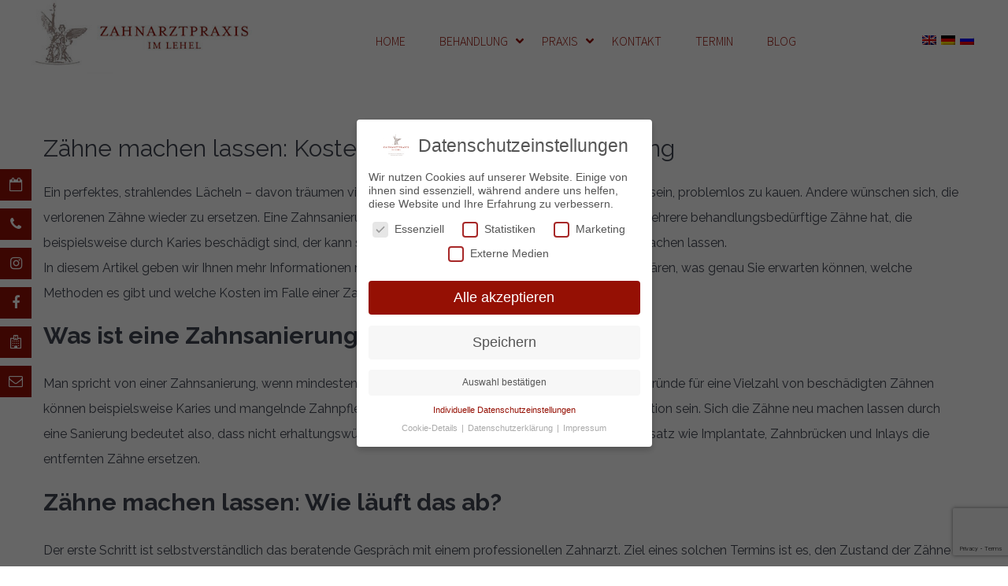

--- FILE ---
content_type: text/html; charset=UTF-8
request_url: https://zahnarzt-lehel.de/blog/zaehne-machen-lassen-kosten-ablauf-der-zahnsanierung/
body_size: 24715
content:
<!DOCTYPE html>
<html lang="de-DE">
<head>
	<!-- Hotjar Tracking Code for zahnarzt-lehel.de -->
<script>
    (function(h,o,t,j,a,r){
        h.hj=h.hj||function(){(h.hj.q=h.hj.q||[]).push(arguments)};
        h._hjSettings={hjid:1932687,hjsv:6};
        a=o.getElementsByTagName('head')[0];
        r=o.createElement('script');r.async=1;
        r.src=t+h._hjSettings.hjid+j+h._hjSettings.hjsv;
        a.appendChild(r);
    })(window,document,'https://static.hotjar.com/c/hotjar-','.js?sv=');
</script>
<!--End Hotjar-->
    <meta charset="utf-8">
    <title>Zähne machen lassen: Kosten &amp; Ablauf der Zahnsanierung - Zahnarzt Lehel</title>
<link data-rocket-prefetch href="https://www.gstatic.com" rel="dns-prefetch">
<link data-rocket-prefetch href="https://connect.facebook.net" rel="dns-prefetch">
<link data-rocket-prefetch href="https://static.hotjar.com" rel="dns-prefetch">
<link data-rocket-prefetch href="https://fonts.googleapis.com" rel="dns-prefetch">
<link data-rocket-prefetch href="https://kit.fontawesome.com" rel="dns-prefetch">
<link data-rocket-prefetch href="https://cdn1.jameda-elements.de" rel="dns-prefetch">
<link data-rocket-prefetch href="https://img1.wsimg.com" rel="dns-prefetch">
<link data-rocket-prefetch href="https://ajax.googleapis.com" rel="dns-prefetch">
<link data-rocket-prefetch href="https://cdn.jsdelivr.net" rel="dns-prefetch">
<link data-rocket-prefetch href="https://www.google.com" rel="dns-prefetch">
<link data-rocket-preload as="style" href="https://fonts.googleapis.com/css2?family=Source+Sans+Pro:wght@200;300;400&#038;family=Raleway:wght@100;200;300;400;700&#038;display=swap" rel="preload">
<link href="https://fonts.googleapis.com/css2?family=Source+Sans+Pro:wght@200;300;400&#038;family=Raleway:wght@100;200;300;400;700&#038;display=swap" media="print" onload="this.media=&#039;all&#039;" rel="stylesheet">
<noscript data-wpr-hosted-gf-parameters=""><link rel="stylesheet" href="https://fonts.googleapis.com/css2?family=Source+Sans+Pro:wght@200;300;400&#038;family=Raleway:wght@100;200;300;400;700&#038;display=swap"></noscript>

    <link data-minify="1" href="https://zahnarzt-lehel.de/wp-content/cache/min/1/wp-content/themes/zahnartz-lehel/css/style.css?ver=1749564518" rel="stylesheet" type="text/css">
    <link data-minify="1" href="https://zahnarzt-lehel.de/wp-content/cache/min/1/wp-content/themes/zahnartz-lehel/css/wp-style.css?ver=1749564518" rel="stylesheet" type="text/css">
    <link data-minify="1" href="https://zahnarzt-lehel.de/wp-content/cache/min/1/wp-content/themes/zahnartz-lehel/css/mmenu-light.css?ver=1749564518" rel="stylesheet" type="text/css">
    <link data-minify="1" rel="stylesheet" href="https://zahnarzt-lehel.de/wp-content/cache/min/1/font-awesome/4.7.0/css/font-awesome.min.css?ver=1749564518" />

    <style>
    .btn-applet {
        position: static;
        padding: 10px;
        border-radius:10% !important;
        cursor: pointer;
        background-color: #0000FF;
        border: none;
        -webkit-box-shadow: 3px 3px 5px 1px rgba(0,0,0,0.5);
        -moz-box-shadow: 3px 3px 5px 1px rgba(0,0,0,0.5);
        box-shadow: 3px 3px 5px 1px rgba(0,0,0,0.5);
    }
    .btn-applet:hover,
    .btn-applet:active {
        border: none;
        background-color: #08088A;
    }
    .btn-applet:focus {
        outline: none;
    }
    .btn-applet i {
        font-size: 20px;
        color: #fff;
    }
    .auto-overflow {
        overflow: auto !important;
    }
    </style>

    
    

    <link rel="apple-touch-icon" sizes="180x180" href="https://zahnarzt-lehel.de/wp-content/themes/zahnartz-lehel/favicon/apple-touch-icon.png">
<link rel="icon" type="image/png" sizes="32x32" href="https://zahnarzt-lehel.de/wp-content/themes/zahnartz-lehel/favicon/favicon-32x32.png">
<link rel="icon" type="image/png" sizes="16x16" href="https://zahnarzt-lehel.de/wp-content/themes/zahnartz-lehel/favicon/favicon-16x16.png">
<link rel="manifest" href="https://zahnarzt-lehel.de/wp-content/themes/zahnartz-lehel/favicon/site.webmanifest">
<link rel="mask-icon" href="https://zahnarzt-lehel.de/wp-content/themes/zahnartz-lehel/favicon/safari-pinned-tab.svg" color="#5bbad5">
<meta name="msapplication-TileColor" content="#da532c">
<meta name="theme-color" content="#ffffff">    
    <meta name="viewport" content="width=device-width, initial-scale=1">
    
    <!--[if lt IE 9]>
        <script src="http://html5shiv.googlecode.com/svn/trunk/html5.js"></script>
    <![endif]-->

    <script type="text/javascript">
        var ADMIN_BAR_VISIBLE = false;
        var admin_url = 'https://zahnarzt-lehel.de/wp-admin/admin-ajax.php';
    </script>

    <script src="https://kit.fontawesome.com/d9da359762.js" crossorigin="anonymous" data-rocket-defer defer></script>
    <script src="https://cdn1.jameda-elements.de/widgets/siegel/71452292000_2/211992/" type="text/javascript" async></script>
    <script src="https://cdn1.jameda-elements.de/widgets/siegel/81451150_1/1151384/" type="text/javascript" async></script>
    <script src="https://cdn1.jameda-elements.de/widgets/siegel/81451149_1/309632/" type="text/javascript" async></script>
    
    
    <meta name='robots' content='index, follow, max-image-preview:large, max-snippet:-1, max-video-preview:-1' />
	<style>img:is([sizes="auto" i], [sizes^="auto," i]) { contain-intrinsic-size: 3000px 1500px }</style>
	<link rel="alternate" hreflang="de" href="https://zahnarzt-lehel.de/blog/zaehne-machen-lassen-kosten-ablauf-der-zahnsanierung/" />
<link rel="alternate" hreflang="x-default" href="https://zahnarzt-lehel.de/blog/zaehne-machen-lassen-kosten-ablauf-der-zahnsanierung/" />

	<!-- This site is optimized with the Yoast SEO plugin v26.8 - https://yoast.com/product/yoast-seo-wordpress/ -->
	<meta name="description" content="In diesem Artikel geben wir Ihnen Informationen rund um das Thema Zähne machen lassen, was genau sie erwarten können, welche Methoden es gibt und welche Kosten im Falle einer Zahnsanierung auf Sie zukommen." />
	<link rel="canonical" href="https://zahnarzt-lehel.de/blog/zaehne-machen-lassen-kosten-ablauf-der-zahnsanierung/" />
	<meta property="og:locale" content="de_DE" />
	<meta property="og:type" content="article" />
	<meta property="og:title" content="Zähne machen lassen: Kosten &amp; Ablauf der Zahnsanierung - Zahnarzt Lehel" />
	<meta property="og:description" content="In diesem Artikel geben wir Ihnen Informationen rund um das Thema Zähne machen lassen, was genau sie erwarten können, welche Methoden es gibt und welche Kosten im Falle einer Zahnsanierung auf Sie zukommen." />
	<meta property="og:url" content="https://zahnarzt-lehel.de/blog/zaehne-machen-lassen-kosten-ablauf-der-zahnsanierung/" />
	<meta property="og:site_name" content="Zahnarzt Lehel" />
	<meta property="article:published_time" content="2021-10-18T14:35:49+00:00" />
	<meta property="article:modified_time" content="2021-10-19T09:28:53+00:00" />
	<meta property="og:image" content="https://zahnarzt-lehel.de/wp-content/uploads/2021/10/beratungsgespraech-zahnsanierung-scaled.jpg" />
	<meta name="author" content="marblemadness" />
	<meta name="twitter:card" content="summary_large_image" />
	<meta name="twitter:label1" content="Verfasst von" />
	<meta name="twitter:data1" content="marblemadness" />
	<meta name="twitter:label2" content="Geschätzte Lesezeit" />
	<meta name="twitter:data2" content="6 Minuten" />
	<script type="application/ld+json" class="yoast-schema-graph">{"@context":"https://schema.org","@graph":[{"@type":"Article","@id":"https://zahnarzt-lehel.de/blog/zaehne-machen-lassen-kosten-ablauf-der-zahnsanierung/#article","isPartOf":{"@id":"https://zahnarzt-lehel.de/blog/zaehne-machen-lassen-kosten-ablauf-der-zahnsanierung/"},"author":{"name":"marblemadness","@id":"/#/schema/person/5c817912712ac1cb8fb3c0409ac94984"},"headline":"Zähne machen lassen: Kosten &#038; Ablauf der Zahnsanierung","datePublished":"2021-10-18T14:35:49+00:00","dateModified":"2021-10-19T09:28:53+00:00","mainEntityOfPage":{"@id":"https://zahnarzt-lehel.de/blog/zaehne-machen-lassen-kosten-ablauf-der-zahnsanierung/"},"wordCount":1164,"commentCount":0,"publisher":{"@id":"/#organization"},"image":{"@id":"https://zahnarzt-lehel.de/blog/zaehne-machen-lassen-kosten-ablauf-der-zahnsanierung/#primaryimage"},"thumbnailUrl":"https://zahnarzt-lehel.de/wp-content/uploads/2021/10/beratungsgespraech-zahnsanierung-scaled.jpg","articleSection":["Blog"],"inLanguage":"de","potentialAction":[{"@type":"CommentAction","name":"Comment","target":["https://zahnarzt-lehel.de/blog/zaehne-machen-lassen-kosten-ablauf-der-zahnsanierung/#respond"]}]},{"@type":"WebPage","@id":"https://zahnarzt-lehel.de/blog/zaehne-machen-lassen-kosten-ablauf-der-zahnsanierung/","url":"https://zahnarzt-lehel.de/blog/zaehne-machen-lassen-kosten-ablauf-der-zahnsanierung/","name":"Zähne machen lassen: Kosten & Ablauf der Zahnsanierung - Zahnarzt Lehel","isPartOf":{"@id":"/#website"},"primaryImageOfPage":{"@id":"https://zahnarzt-lehel.de/blog/zaehne-machen-lassen-kosten-ablauf-der-zahnsanierung/#primaryimage"},"image":{"@id":"https://zahnarzt-lehel.de/blog/zaehne-machen-lassen-kosten-ablauf-der-zahnsanierung/#primaryimage"},"thumbnailUrl":"https://zahnarzt-lehel.de/wp-content/uploads/2021/10/beratungsgespraech-zahnsanierung-scaled.jpg","datePublished":"2021-10-18T14:35:49+00:00","dateModified":"2021-10-19T09:28:53+00:00","description":"In diesem Artikel geben wir Ihnen Informationen rund um das Thema Zähne machen lassen, was genau sie erwarten können, welche Methoden es gibt und welche Kosten im Falle einer Zahnsanierung auf Sie zukommen.","breadcrumb":{"@id":"https://zahnarzt-lehel.de/blog/zaehne-machen-lassen-kosten-ablauf-der-zahnsanierung/#breadcrumb"},"inLanguage":"de","potentialAction":[{"@type":"ReadAction","target":["https://zahnarzt-lehel.de/blog/zaehne-machen-lassen-kosten-ablauf-der-zahnsanierung/"]}]},{"@type":"ImageObject","inLanguage":"de","@id":"https://zahnarzt-lehel.de/blog/zaehne-machen-lassen-kosten-ablauf-der-zahnsanierung/#primaryimage","url":"https://zahnarzt-lehel.de/wp-content/uploads/2021/10/beratungsgespraech-zahnsanierung-scaled.jpg","contentUrl":"https://zahnarzt-lehel.de/wp-content/uploads/2021/10/beratungsgespraech-zahnsanierung-scaled.jpg","width":2560,"height":1707,"caption":"Beratungsgespräch für Zahnsanierung"},{"@type":"BreadcrumbList","@id":"https://zahnarzt-lehel.de/blog/zaehne-machen-lassen-kosten-ablauf-der-zahnsanierung/#breadcrumb","itemListElement":[{"@type":"ListItem","position":1,"name":"Home","item":"https://zahnarzt-lehel.de/"},{"@type":"ListItem","position":2,"name":"Zähne machen lassen: Kosten &#038; Ablauf der Zahnsanierung"}]},{"@type":"WebSite","@id":"/#website","url":"/","name":"Zahnarzt Lehel","description":"Zahnarzt Lehel","publisher":{"@id":"/#organization"},"potentialAction":[{"@type":"SearchAction","target":{"@type":"EntryPoint","urlTemplate":"/?s={search_term_string}"},"query-input":{"@type":"PropertyValueSpecification","valueRequired":true,"valueName":"search_term_string"}}],"inLanguage":"de"},{"@type":"Organization","@id":"/#organization","name":"Zahnarztpraxis Lehel","url":"/","logo":{"@type":"ImageObject","inLanguage":"de","@id":"/#/schema/logo/image/","url":"https://zahnarzt-lehel.de/wp-content/uploads/2020/05/logo-kreis-neu.png","contentUrl":"https://zahnarzt-lehel.de/wp-content/uploads/2020/05/logo-kreis-neu.png","width":587,"height":543,"caption":"Zahnarztpraxis Lehel"},"image":{"@id":"/#/schema/logo/image/"}},{"@type":"Person","@id":"/#/schema/person/5c817912712ac1cb8fb3c0409ac94984","name":"marblemadness","image":{"@type":"ImageObject","inLanguage":"de","@id":"/#/schema/person/image/","url":"https://secure.gravatar.com/avatar/f5b4d2942d4b8c2f10097bb9f6bc80902e2619d40114dc9a7b618544e6acb815?s=96&d=mm&r=g","contentUrl":"https://secure.gravatar.com/avatar/f5b4d2942d4b8c2f10097bb9f6bc80902e2619d40114dc9a7b618544e6acb815?s=96&d=mm&r=g","caption":"marblemadness"}}]}</script>
	<!-- / Yoast SEO plugin. -->


<link rel='dns-prefetch' href='//ajax.googleapis.com' />
<link rel='dns-prefetch' href='//cdn.jsdelivr.net' />
<link rel='dns-prefetch' href='//www.googletagmanager.com' />
<link href='https://fonts.gstatic.com' crossorigin rel='preconnect' />
<style id='wp-emoji-styles-inline-css' type='text/css'>

	img.wp-smiley, img.emoji {
		display: inline !important;
		border: none !important;
		box-shadow: none !important;
		height: 1em !important;
		width: 1em !important;
		margin: 0 0.07em !important;
		vertical-align: -0.1em !important;
		background: none !important;
		padding: 0 !important;
	}
</style>
<link rel='stylesheet' id='wp-block-library-css' href='https://zahnarzt-lehel.de/wp-includes/css/dist/block-library/style.min.css?ver=6.8.3' type='text/css' media='all' />
<style id='classic-theme-styles-inline-css' type='text/css'>
/*! This file is auto-generated */
.wp-block-button__link{color:#fff;background-color:#32373c;border-radius:9999px;box-shadow:none;text-decoration:none;padding:calc(.667em + 2px) calc(1.333em + 2px);font-size:1.125em}.wp-block-file__button{background:#32373c;color:#fff;text-decoration:none}
</style>
<style id='global-styles-inline-css' type='text/css'>
:root{--wp--preset--aspect-ratio--square: 1;--wp--preset--aspect-ratio--4-3: 4/3;--wp--preset--aspect-ratio--3-4: 3/4;--wp--preset--aspect-ratio--3-2: 3/2;--wp--preset--aspect-ratio--2-3: 2/3;--wp--preset--aspect-ratio--16-9: 16/9;--wp--preset--aspect-ratio--9-16: 9/16;--wp--preset--color--black: #000000;--wp--preset--color--cyan-bluish-gray: #abb8c3;--wp--preset--color--white: #ffffff;--wp--preset--color--pale-pink: #f78da7;--wp--preset--color--vivid-red: #cf2e2e;--wp--preset--color--luminous-vivid-orange: #ff6900;--wp--preset--color--luminous-vivid-amber: #fcb900;--wp--preset--color--light-green-cyan: #7bdcb5;--wp--preset--color--vivid-green-cyan: #00d084;--wp--preset--color--pale-cyan-blue: #8ed1fc;--wp--preset--color--vivid-cyan-blue: #0693e3;--wp--preset--color--vivid-purple: #9b51e0;--wp--preset--gradient--vivid-cyan-blue-to-vivid-purple: linear-gradient(135deg,rgba(6,147,227,1) 0%,rgb(155,81,224) 100%);--wp--preset--gradient--light-green-cyan-to-vivid-green-cyan: linear-gradient(135deg,rgb(122,220,180) 0%,rgb(0,208,130) 100%);--wp--preset--gradient--luminous-vivid-amber-to-luminous-vivid-orange: linear-gradient(135deg,rgba(252,185,0,1) 0%,rgba(255,105,0,1) 100%);--wp--preset--gradient--luminous-vivid-orange-to-vivid-red: linear-gradient(135deg,rgba(255,105,0,1) 0%,rgb(207,46,46) 100%);--wp--preset--gradient--very-light-gray-to-cyan-bluish-gray: linear-gradient(135deg,rgb(238,238,238) 0%,rgb(169,184,195) 100%);--wp--preset--gradient--cool-to-warm-spectrum: linear-gradient(135deg,rgb(74,234,220) 0%,rgb(151,120,209) 20%,rgb(207,42,186) 40%,rgb(238,44,130) 60%,rgb(251,105,98) 80%,rgb(254,248,76) 100%);--wp--preset--gradient--blush-light-purple: linear-gradient(135deg,rgb(255,206,236) 0%,rgb(152,150,240) 100%);--wp--preset--gradient--blush-bordeaux: linear-gradient(135deg,rgb(254,205,165) 0%,rgb(254,45,45) 50%,rgb(107,0,62) 100%);--wp--preset--gradient--luminous-dusk: linear-gradient(135deg,rgb(255,203,112) 0%,rgb(199,81,192) 50%,rgb(65,88,208) 100%);--wp--preset--gradient--pale-ocean: linear-gradient(135deg,rgb(255,245,203) 0%,rgb(182,227,212) 50%,rgb(51,167,181) 100%);--wp--preset--gradient--electric-grass: linear-gradient(135deg,rgb(202,248,128) 0%,rgb(113,206,126) 100%);--wp--preset--gradient--midnight: linear-gradient(135deg,rgb(2,3,129) 0%,rgb(40,116,252) 100%);--wp--preset--font-size--small: 13px;--wp--preset--font-size--medium: 20px;--wp--preset--font-size--large: 36px;--wp--preset--font-size--x-large: 42px;--wp--preset--spacing--20: 0.44rem;--wp--preset--spacing--30: 0.67rem;--wp--preset--spacing--40: 1rem;--wp--preset--spacing--50: 1.5rem;--wp--preset--spacing--60: 2.25rem;--wp--preset--spacing--70: 3.38rem;--wp--preset--spacing--80: 5.06rem;--wp--preset--shadow--natural: 6px 6px 9px rgba(0, 0, 0, 0.2);--wp--preset--shadow--deep: 12px 12px 50px rgba(0, 0, 0, 0.4);--wp--preset--shadow--sharp: 6px 6px 0px rgba(0, 0, 0, 0.2);--wp--preset--shadow--outlined: 6px 6px 0px -3px rgba(255, 255, 255, 1), 6px 6px rgba(0, 0, 0, 1);--wp--preset--shadow--crisp: 6px 6px 0px rgba(0, 0, 0, 1);}:where(.is-layout-flex){gap: 0.5em;}:where(.is-layout-grid){gap: 0.5em;}body .is-layout-flex{display: flex;}.is-layout-flex{flex-wrap: wrap;align-items: center;}.is-layout-flex > :is(*, div){margin: 0;}body .is-layout-grid{display: grid;}.is-layout-grid > :is(*, div){margin: 0;}:where(.wp-block-columns.is-layout-flex){gap: 2em;}:where(.wp-block-columns.is-layout-grid){gap: 2em;}:where(.wp-block-post-template.is-layout-flex){gap: 1.25em;}:where(.wp-block-post-template.is-layout-grid){gap: 1.25em;}.has-black-color{color: var(--wp--preset--color--black) !important;}.has-cyan-bluish-gray-color{color: var(--wp--preset--color--cyan-bluish-gray) !important;}.has-white-color{color: var(--wp--preset--color--white) !important;}.has-pale-pink-color{color: var(--wp--preset--color--pale-pink) !important;}.has-vivid-red-color{color: var(--wp--preset--color--vivid-red) !important;}.has-luminous-vivid-orange-color{color: var(--wp--preset--color--luminous-vivid-orange) !important;}.has-luminous-vivid-amber-color{color: var(--wp--preset--color--luminous-vivid-amber) !important;}.has-light-green-cyan-color{color: var(--wp--preset--color--light-green-cyan) !important;}.has-vivid-green-cyan-color{color: var(--wp--preset--color--vivid-green-cyan) !important;}.has-pale-cyan-blue-color{color: var(--wp--preset--color--pale-cyan-blue) !important;}.has-vivid-cyan-blue-color{color: var(--wp--preset--color--vivid-cyan-blue) !important;}.has-vivid-purple-color{color: var(--wp--preset--color--vivid-purple) !important;}.has-black-background-color{background-color: var(--wp--preset--color--black) !important;}.has-cyan-bluish-gray-background-color{background-color: var(--wp--preset--color--cyan-bluish-gray) !important;}.has-white-background-color{background-color: var(--wp--preset--color--white) !important;}.has-pale-pink-background-color{background-color: var(--wp--preset--color--pale-pink) !important;}.has-vivid-red-background-color{background-color: var(--wp--preset--color--vivid-red) !important;}.has-luminous-vivid-orange-background-color{background-color: var(--wp--preset--color--luminous-vivid-orange) !important;}.has-luminous-vivid-amber-background-color{background-color: var(--wp--preset--color--luminous-vivid-amber) !important;}.has-light-green-cyan-background-color{background-color: var(--wp--preset--color--light-green-cyan) !important;}.has-vivid-green-cyan-background-color{background-color: var(--wp--preset--color--vivid-green-cyan) !important;}.has-pale-cyan-blue-background-color{background-color: var(--wp--preset--color--pale-cyan-blue) !important;}.has-vivid-cyan-blue-background-color{background-color: var(--wp--preset--color--vivid-cyan-blue) !important;}.has-vivid-purple-background-color{background-color: var(--wp--preset--color--vivid-purple) !important;}.has-black-border-color{border-color: var(--wp--preset--color--black) !important;}.has-cyan-bluish-gray-border-color{border-color: var(--wp--preset--color--cyan-bluish-gray) !important;}.has-white-border-color{border-color: var(--wp--preset--color--white) !important;}.has-pale-pink-border-color{border-color: var(--wp--preset--color--pale-pink) !important;}.has-vivid-red-border-color{border-color: var(--wp--preset--color--vivid-red) !important;}.has-luminous-vivid-orange-border-color{border-color: var(--wp--preset--color--luminous-vivid-orange) !important;}.has-luminous-vivid-amber-border-color{border-color: var(--wp--preset--color--luminous-vivid-amber) !important;}.has-light-green-cyan-border-color{border-color: var(--wp--preset--color--light-green-cyan) !important;}.has-vivid-green-cyan-border-color{border-color: var(--wp--preset--color--vivid-green-cyan) !important;}.has-pale-cyan-blue-border-color{border-color: var(--wp--preset--color--pale-cyan-blue) !important;}.has-vivid-cyan-blue-border-color{border-color: var(--wp--preset--color--vivid-cyan-blue) !important;}.has-vivid-purple-border-color{border-color: var(--wp--preset--color--vivid-purple) !important;}.has-vivid-cyan-blue-to-vivid-purple-gradient-background{background: var(--wp--preset--gradient--vivid-cyan-blue-to-vivid-purple) !important;}.has-light-green-cyan-to-vivid-green-cyan-gradient-background{background: var(--wp--preset--gradient--light-green-cyan-to-vivid-green-cyan) !important;}.has-luminous-vivid-amber-to-luminous-vivid-orange-gradient-background{background: var(--wp--preset--gradient--luminous-vivid-amber-to-luminous-vivid-orange) !important;}.has-luminous-vivid-orange-to-vivid-red-gradient-background{background: var(--wp--preset--gradient--luminous-vivid-orange-to-vivid-red) !important;}.has-very-light-gray-to-cyan-bluish-gray-gradient-background{background: var(--wp--preset--gradient--very-light-gray-to-cyan-bluish-gray) !important;}.has-cool-to-warm-spectrum-gradient-background{background: var(--wp--preset--gradient--cool-to-warm-spectrum) !important;}.has-blush-light-purple-gradient-background{background: var(--wp--preset--gradient--blush-light-purple) !important;}.has-blush-bordeaux-gradient-background{background: var(--wp--preset--gradient--blush-bordeaux) !important;}.has-luminous-dusk-gradient-background{background: var(--wp--preset--gradient--luminous-dusk) !important;}.has-pale-ocean-gradient-background{background: var(--wp--preset--gradient--pale-ocean) !important;}.has-electric-grass-gradient-background{background: var(--wp--preset--gradient--electric-grass) !important;}.has-midnight-gradient-background{background: var(--wp--preset--gradient--midnight) !important;}.has-small-font-size{font-size: var(--wp--preset--font-size--small) !important;}.has-medium-font-size{font-size: var(--wp--preset--font-size--medium) !important;}.has-large-font-size{font-size: var(--wp--preset--font-size--large) !important;}.has-x-large-font-size{font-size: var(--wp--preset--font-size--x-large) !important;}
:where(.wp-block-post-template.is-layout-flex){gap: 1.25em;}:where(.wp-block-post-template.is-layout-grid){gap: 1.25em;}
:where(.wp-block-columns.is-layout-flex){gap: 2em;}:where(.wp-block-columns.is-layout-grid){gap: 2em;}
:root :where(.wp-block-pullquote){font-size: 1.5em;line-height: 1.6;}
</style>
<link data-minify="1" rel='stylesheet' id='simple-youtube-responsive-css' href='https://zahnarzt-lehel.de/wp-content/cache/min/1/wp-content/plugins/simple-youtube-responsive/css/yt-responsive.css?ver=1749564518' type='text/css' media='all' />
<link rel='stylesheet' id='wp-components-css' href='https://zahnarzt-lehel.de/wp-includes/css/dist/components/style.min.css?ver=6.8.3' type='text/css' media='all' />
<link data-minify="1" rel='stylesheet' id='godaddy-styles-css' href='https://zahnarzt-lehel.de/wp-content/cache/min/1/wp-content/mu-plugins/vendor/wpex/godaddy-launch/includes/Dependencies/GoDaddy/Styles/build/latest.css?ver=1749564518' type='text/css' media='all' />
<link data-minify="1" rel='stylesheet' id='borlabs-cookie-css' href='https://zahnarzt-lehel.de/wp-content/cache/min/1/wp-content/cache/borlabs-cookie/borlabs-cookie_1_de.css?ver=1749564518' type='text/css' media='all' />
<style id='rocket-lazyload-inline-css' type='text/css'>
.rll-youtube-player{position:relative;padding-bottom:56.23%;height:0;overflow:hidden;max-width:100%;}.rll-youtube-player:focus-within{outline: 2px solid currentColor;outline-offset: 5px;}.rll-youtube-player iframe{position:absolute;top:0;left:0;width:100%;height:100%;z-index:100;background:0 0}.rll-youtube-player img{bottom:0;display:block;left:0;margin:auto;max-width:100%;width:100%;position:absolute;right:0;top:0;border:none;height:auto;-webkit-transition:.4s all;-moz-transition:.4s all;transition:.4s all}.rll-youtube-player img:hover{-webkit-filter:brightness(75%)}.rll-youtube-player .play{height:100%;width:100%;left:0;top:0;position:absolute;background:url(https://zahnarzt-lehel.de/wp-content/plugins/wp-rocket/assets/img/youtube.png) no-repeat center;background-color: transparent !important;cursor:pointer;border:none;}
</style>
<script type="text/javascript" id="borlabs-cookie-prioritize-js-extra">
/* <![CDATA[ */
var borlabsCookiePrioritized = {"domain":"zahnarzt-lehel.de","path":"\/","version":"1","bots":"","optInJS":{"statistics":{"google-tag-manager":"[base64]"},"marketing":{"facebook-pixel":"[base64]"}}};
/* ]]> */
</script>
<script type="text/javascript" src="https://zahnarzt-lehel.de/wp-content/plugins/borlabs-cookie/javascript/borlabs-cookie-prioritize.min.js?ver=2.2.26" id="borlabs-cookie-prioritize-js" data-rocket-defer defer></script>
<link rel="https://api.w.org/" href="https://zahnarzt-lehel.de/wp-json/" /><link rel="alternate" title="JSON" type="application/json" href="https://zahnarzt-lehel.de/wp-json/wp/v2/posts/1412" /><link rel='shortlink' href='https://zahnarzt-lehel.de/?p=1412' />
<link rel="alternate" title="oEmbed (JSON)" type="application/json+oembed" href="https://zahnarzt-lehel.de/wp-json/oembed/1.0/embed?url=https%3A%2F%2Fzahnarzt-lehel.de%2Fblog%2Fzaehne-machen-lassen-kosten-ablauf-der-zahnsanierung%2F" />
<link rel="alternate" title="oEmbed (XML)" type="text/xml+oembed" href="https://zahnarzt-lehel.de/wp-json/oembed/1.0/embed?url=https%3A%2F%2Fzahnarzt-lehel.de%2Fblog%2Fzaehne-machen-lassen-kosten-ablauf-der-zahnsanierung%2F&#038;format=xml" />
<meta name="generator" content="WPML ver:4.8.6 stt:1,3,45;" />
<!-- start Simple Custom CSS and JS -->
<style type="text/css">
.btnappoint {
    border-radius: 0px !important;
    background: #951004;
    position: fixed;
    bottom: 0px;
}</style>
<!-- end Simple Custom CSS and JS -->
<meta name="generator" content="Site Kit by Google 1.170.0" />
<!-- Meta Pixel Code -->
<script type='text/javascript'>
!function(f,b,e,v,n,t,s){if(f.fbq)return;n=f.fbq=function(){n.callMethod?
n.callMethod.apply(n,arguments):n.queue.push(arguments)};if(!f._fbq)f._fbq=n;
n.push=n;n.loaded=!0;n.version='2.0';n.queue=[];t=b.createElement(e);t.async=!0;
t.src=v;s=b.getElementsByTagName(e)[0];s.parentNode.insertBefore(t,s)}(window,
document,'script','https://connect.facebook.net/en_US/fbevents.js');
</script>
<!-- End Meta Pixel Code -->
<script type='text/javascript'>var url = window.location.origin + '?ob=open-bridge';
            fbq('set', 'openbridge', '1434206920788222', url);
fbq('init', '1434206920788222', {}, {
    "agent": "wordpress-6.8.3-4.1.5"
})</script><script type='text/javascript'>
    fbq('track', 'PageView', []);
  </script>		<style type="text/css" id="wp-custom-css">
			.laboratory-content h2 a{
	color:#950f04 !important;
}		</style>
		<noscript><style id="rocket-lazyload-nojs-css">.rll-youtube-player, [data-lazy-src]{display:none !important;}</style></noscript><meta name="generator" content="WP Rocket 3.20.3" data-wpr-features="wpr_defer_js wpr_lazyload_images wpr_lazyload_iframes wpr_preconnect_external_domains wpr_minify_css wpr_preload_links wpr_desktop" /></head>
<body class="wp-singular post-template-default single single-post postid-1412 single-format-standard wp-theme-zahnartz-lehel singular">

<!-- <div class="loader">
    <img src="data:image/svg+xml,%3Csvg%20xmlns='http://www.w3.org/2000/svg'%20viewBox='0%200%200%200'%3E%3C/svg%3E" alt="Zahnarzt Lehel" data-lazy-src="https://zahnarzt-lehel.de/wp-content/themes/zahnartz-lehel/img/icons/logo.png"><noscript><img src="https://zahnarzt-lehel.de/wp-content/themes/zahnartz-lehel/img/icons/logo.png" alt="Zahnarzt Lehel"></noscript>
</div>
-->

<div  id="my-page">
    <div  id="my-header">
        
    <a href="#my-menu" class="open-mmenu"><i class="fa fa-fw fa-bars"></i></a>
    <nav id="my-menu">
       <ul class="main-menu"><li id="menu-item-950" class="menu-item menu-item-type-post_type menu-item-object-page menu-item-home menu-item-950"><a href="https://zahnarzt-lehel.de/">Home</a></li>
<li id="menu-item-798" class="menu-item menu-item-type-custom menu-item-object-custom menu-item-has-children menu-item-798"><span class="no-url">Behandlung</span>
<ul class="sub-menu">
	<li id="menu-item-799" class="menu-item menu-item-type-post_type menu-item-object-service menu-item-799"><a href="https://zahnarzt-lehel.de/behandlung/angstpatienten/">Angstpatienten</a></li>
	<li id="menu-item-800" class="menu-item menu-item-type-post_type menu-item-object-service menu-item-800"><a href="https://zahnarzt-lehel.de/behandlung/bleaching/">Bleaching</a></li>
	<li id="menu-item-801" class="menu-item menu-item-type-post_type menu-item-object-service menu-item-801"><a href="https://zahnarzt-lehel.de/behandlung/zahnimplantate/">Zahnimplantate</a></li>
	<li id="menu-item-802" class="menu-item menu-item-type-post_type menu-item-object-service menu-item-802"><a href="https://zahnarzt-lehel.de/behandlung/inlays-und-fuellungen/">Inlays und Füllungen</a></li>
	<li id="menu-item-803" class="menu-item menu-item-type-post_type menu-item-object-service menu-item-803"><a href="https://zahnarzt-lehel.de/behandlung/parodontitis/">Parodontitis</a></li>
	<li id="menu-item-804" class="menu-item menu-item-type-post_type menu-item-object-service menu-item-804"><a href="https://zahnarzt-lehel.de/behandlung/narkosebehandlung/">Narkosebehandlung</a></li>
	<li id="menu-item-805" class="menu-item menu-item-type-post_type menu-item-object-service menu-item-805"><a href="https://zahnarzt-lehel.de/behandlung/oralchirurgie/">Oralchirurgie</a></li>
	<li id="menu-item-806" class="menu-item menu-item-type-post_type menu-item-object-service menu-item-806"><a href="https://zahnarzt-lehel.de/behandlung/mundkrebsvorsorge/">Mundkrebsvorsorge</a></li>
	<li id="menu-item-807" class="menu-item menu-item-type-post_type menu-item-object-service menu-item-807"><a href="https://zahnarzt-lehel.de/behandlung/professionelle-zahnreinigung/">Professionelle Zahnreinigung</a></li>
	<li id="menu-item-808" class="menu-item menu-item-type-post_type menu-item-object-service menu-item-808"><a href="https://zahnarzt-lehel.de/behandlung/veneers/">Veneers</a></li>
	<li id="menu-item-809" class="menu-item menu-item-type-post_type menu-item-object-service menu-item-809"><a href="https://zahnarzt-lehel.de/behandlung/wurzelkanalbehandlung/">Wurzelkanalbehandlung</a></li>
	<li id="menu-item-810" class="menu-item menu-item-type-post_type menu-item-object-service menu-item-810"><a href="https://zahnarzt-lehel.de/behandlung/zahnersatz/">Zahnersatz</a></li>
	<li id="menu-item-811" class="menu-item menu-item-type-post_type menu-item-object-service menu-item-811"><a href="https://zahnarzt-lehel.de/behandlung/internationale-patienten/">Internationale Patienten</a></li>
	<li id="menu-item-812" class="menu-item menu-item-type-post_type menu-item-object-service menu-item-812"><a href="https://zahnarzt-lehel.de/behandlung/perioprevention-center/">PerioPrevention Center</a></li>
	<li id="menu-item-813" class="menu-item menu-item-type-post_type menu-item-object-service menu-item-813"><a href="https://zahnarzt-lehel.de/behandlung/kinderwunsch-patienten/">Kinderwunsch-Patienten</a></li>
	<li id="menu-item-814" class="menu-item menu-item-type-post_type menu-item-object-service menu-item-814"><a href="https://zahnarzt-lehel.de/behandlung/sportzahnmedizin/">Sportzahnmedizin</a></li>
	<li id="menu-item-815" class="menu-item menu-item-type-post_type menu-item-object-service menu-item-815"><a href="https://zahnarzt-lehel.de/behandlung/zahnarzt-notdienst/">Zahnarzt Notdienst</a></li>
</ul>
</li>
<li id="menu-item-816" class="direction-down menu-item menu-item-type-custom menu-item-object-custom menu-item-has-children menu-item-816"><span class="no-url">Praxis</span>
<ul class="sub-menu">
	<li id="menu-item-817" class="menu-item menu-item-type-post_type menu-item-object-page menu-item-817"><a href="https://zahnarzt-lehel.de/praxis/zahnaerzte/">Zahnärzte</a></li>
	<li id="menu-item-818" class="menu-item menu-item-type-post_type menu-item-object-page menu-item-818"><a href="https://zahnarzt-lehel.de/praxis/zahntechnisches-labor/">Zahntechnisches Labor</a></li>
	<li id="menu-item-819" class="menu-item menu-item-type-post_type menu-item-object-page menu-item-819"><a href="https://zahnarzt-lehel.de/praxis/praxisimpressionen/">Praxisimpressionen</a></li>
</ul>
</li>
<li id="menu-item-820" class="menu-item menu-item-type-post_type menu-item-object-page menu-item-820"><a href="https://zahnarzt-lehel.de/kontakt/">Kontakt</a></li>
<li id="menu-item-845" class="menu-item menu-item-type-post_type menu-item-object-page menu-item-845"><a href="https://zahnarzt-lehel.de/termin-vereinbaren/">Termin</a></li>
<li id="menu-item-846" class="menu-item menu-item-type-post_type menu-item-object-page menu-item-846"><a href="https://zahnarzt-lehel.de/blog/">Blog</a></li>
</ul>    </nav>

    <!-- mobile lang picker -->
    <div  class="mobile-lang-picker">
         <ul class="lang-nav"><li class="en"><a href="https://zahnarzt-lehel.de/en/"><img src="data:image/svg+xml,%3Csvg%20xmlns='http://www.w3.org/2000/svg'%20viewBox='0%200%200%200'%3E%3C/svg%3E" data-lazy-src="https://zahnarzt-lehel.de/wp-content/plugins/sitepress-multilingual-cms/res/flags/en.png"><noscript><img src="https://zahnarzt-lehel.de/wp-content/plugins/sitepress-multilingual-cms/res/flags/en.png"></noscript></a></li><li class="de current"><a href="https://zahnarzt-lehel.de/blog/zaehne-machen-lassen-kosten-ablauf-der-zahnsanierung/"><img src="data:image/svg+xml,%3Csvg%20xmlns='http://www.w3.org/2000/svg'%20viewBox='0%200%200%200'%3E%3C/svg%3E" data-lazy-src="https://zahnarzt-lehel.de/wp-content/plugins/sitepress-multilingual-cms/res/flags/de.png"><noscript><img src="https://zahnarzt-lehel.de/wp-content/plugins/sitepress-multilingual-cms/res/flags/de.png"></noscript></a></li><li class="ru"><a href="https://zahnarzt-lehel.de/ru/"><img src="data:image/svg+xml,%3Csvg%20xmlns='http://www.w3.org/2000/svg'%20viewBox='0%200%200%200'%3E%3C/svg%3E" data-lazy-src="https://zahnarzt-lehel.de/wp-content/plugins/sitepress-multilingual-cms/res/flags/ru.png"><noscript><img src="https://zahnarzt-lehel.de/wp-content/plugins/sitepress-multilingual-cms/res/flags/ru.png"></noscript></a></li> </ul>    </div>

    <!-- flaoting bar and toggle -->
    <div  class="floating-nav-toggle">
        <i class="fas fa-comments"></i>
    </div>
        <div  class="floating-nav">
        <ul>
            <li>
                <div class="nav-wrap">
                    <a href="https://zahnarzt-lehel.de/termin-vereinbaren/">              
                        <div class="floating-nav-icon">                       
                            <i class="fa fa-calendar-o"></i>
                        </div> 
                    </a>                
                    <a class="nav-link" href="https://zahnarzt-lehel.de/termin-vereinbaren/">Online Termine</a>
                </div>
            </li>
            <li>
                <div class="nav-wrap"> 
                    <a href="tel:+498925546888">                       
                        <div class="floating-nav-icon">
                            <i class="fa fa-phone"></i>
                        </div>
                    </a>
                    <a class="nav-link" href="tel:+498925546888">Anrufen</a>
                </div>
            </li>
            <li>
                <div class="nav-wrap"> 
                    <a href="https://www.instagram.com/zahnarztlehel/">                     
                        <div class="floating-nav-icon">
                            <i class="fa fa-instagram"></i>
                        </div>
                    </a>
                    <a class="nav-link" href="https://www.instagram.com/zahnarztlehel/" target="_blank">Instagram</a>
                </div>
            </li>
            <li>
                <div class="nav-wrap">
                    <a href="https://www.facebook.com/ZahnarztLehel/">                     
                        <div class="floating-nav-icon">
                            <i class="fa fa-facebook"></i>
                        </div>
                    </a>
                    <a class="nav-link" href="https://www.facebook.com/ZahnarztLehel/" target="_blank">Facebook</a>
                </div>
            </li>
            <li>
                <div class="nav-wrap"> 
                    <a href="https://www.jameda.de/muenchen/gemeinschaftspraxen/zahnarztpraxis-im-lehel-aesthetische-zahnmedizin-und-implantologie/uebersicht/71452292000_2/">                       
                        <div class="floating-nav-icon">
                            <i class="fa fa-hospital-o"></i>
                        </div>
                    </a>
                    <a class="nav-link" href="https://www.jameda.de/muenchen/gemeinschaftspraxen/zahnarztpraxis-im-lehel-aesthetische-zahnmedizin-und-implantologie/uebersicht/71452292000_2/" target="_blank">Jameda</a>
                </div>
            </li>
            <li>
                <div class="nav-wrap">
                    <a href="mailto:praxis@zahnarzt-lehel.de">                      
                        <div class="floating-nav-icon">
                            <i class="fa fa-envelope-o"></i>
                        </div>
                    </a>
                    <a class="nav-link" href="mailto:praxis@zahnarzt-lehel.de">Email</a>
                </div>
            </li>
        </ul>
    </div>

    <div  class="floating-nav-mobile">
        <ul>
            <li>
                <div class="nav-wrap">          
                    <div class="floating-nav-icon">                       
                        <i class="fa fa-calendar-o"></i>
                    </div> 
                    <a class="nav-link" href="https://zahnarzt-lehel.de/termin-vereinbaren/">Online Termine</a>
                </div>
            </li>
            <li>
                <div class="nav-wrap">                   
                    <div class="floating-nav-icon">
                        <i class="fa fa-phone"></i>
                    </div>            
                    <a class="nav-link" href="tel:+498925546888">Anrufen</a>
                </div>
            </li>
            <li>
                <div class="nav-wrap">              
                    <div class="floating-nav-icon">
                        <i class="fa fa-instagram"></i>
                    </div>
                    <a class="nav-link" href="https://www.instagram.com/zahnarztlehel/" target="_blank">Instagram</a>
                </div>
            </li>
            <li>
                <div class="nav-wrap">             
                    <div class="floating-nav-icon">
                        <i class="fa fa-facebook"></i>
                    </div>
                    <a class="nav-link" href="https://www.facebook.com/ZahnarztLehel/" target="_blank">Facebook</a>
                </div>
            </li>
            <li>
                <div class="nav-wrap">                 
                    <div class="floating-nav-icon">
                        <i class="fa fa-hospital-o"></i>
                    </div>
                    </a>
                    <a class="nav-link" href="https://www.jameda.de/muenchen/gemeinschaftspraxen/zahnarztpraxis-im-lehel-aesthetische-zahnmedizin-und-implantologie/uebersicht/71452292000_2/" target="_blank">Jameda</a>
                </div>
            </li>
            <li>
                <div class="nav-wrap">                 
                    <div class="floating-nav-icon">
                        <i class="fa fa-envelope-o"></i>
                    </div>
                    <a class="nav-link" href="mailto:praxis@zahnarzt-lehel.de">Email</a>
                </div>
            </li>
        </ul>
    </div>

    <!-- Header -->
    <header  id="page-header" role="banner">
        <div class="container">
            <div class="row align-items-center justify-content-between">
                <h1 class="site-logo">               
                    <a href="https://zahnarzt-lehel.de" title="Zahnarzt Lehel">
                        <img src="data:image/svg+xml,%3Csvg%20xmlns='http://www.w3.org/2000/svg'%20viewBox='0%200%200%200'%3E%3C/svg%3E" alt="Red-logo" data-lazy-src="https://zahnarzt-lehel.de/wp-content/themes/zahnartz-lehel/img/red-logo.jpg"><noscript><img src="https://zahnarzt-lehel.de/wp-content/themes/zahnartz-lehel/img/red-logo.jpg" alt="Red-logo"></noscript>
                    </a>
                </h1>
                <ul class="main-nav"><li class="menu-item menu-item-type-post_type menu-item-object-page menu-item-home menu-item-950"><a href="https://zahnarzt-lehel.de/">Home</a></li>
<li class="menu-item menu-item-type-custom menu-item-object-custom menu-item-has-children menu-item-798"><span class="no-url">Behandlung</span>
<ul class="sub-menu">
	<li class="menu-item menu-item-type-post_type menu-item-object-service menu-item-799"><a href="https://zahnarzt-lehel.de/behandlung/angstpatienten/">Angstpatienten</a></li>
	<li class="menu-item menu-item-type-post_type menu-item-object-service menu-item-800"><a href="https://zahnarzt-lehel.de/behandlung/bleaching/">Bleaching</a></li>
	<li class="menu-item menu-item-type-post_type menu-item-object-service menu-item-801"><a href="https://zahnarzt-lehel.de/behandlung/zahnimplantate/">Zahnimplantate</a></li>
	<li class="menu-item menu-item-type-post_type menu-item-object-service menu-item-802"><a href="https://zahnarzt-lehel.de/behandlung/inlays-und-fuellungen/">Inlays und Füllungen</a></li>
	<li class="menu-item menu-item-type-post_type menu-item-object-service menu-item-803"><a href="https://zahnarzt-lehel.de/behandlung/parodontitis/">Parodontitis</a></li>
	<li class="menu-item menu-item-type-post_type menu-item-object-service menu-item-804"><a href="https://zahnarzt-lehel.de/behandlung/narkosebehandlung/">Narkosebehandlung</a></li>
	<li class="menu-item menu-item-type-post_type menu-item-object-service menu-item-805"><a href="https://zahnarzt-lehel.de/behandlung/oralchirurgie/">Oralchirurgie</a></li>
	<li class="menu-item menu-item-type-post_type menu-item-object-service menu-item-806"><a href="https://zahnarzt-lehel.de/behandlung/mundkrebsvorsorge/">Mundkrebsvorsorge</a></li>
	<li class="menu-item menu-item-type-post_type menu-item-object-service menu-item-807"><a href="https://zahnarzt-lehel.de/behandlung/professionelle-zahnreinigung/">Professionelle Zahnreinigung</a></li>
	<li class="menu-item menu-item-type-post_type menu-item-object-service menu-item-808"><a href="https://zahnarzt-lehel.de/behandlung/veneers/">Veneers</a></li>
	<li class="menu-item menu-item-type-post_type menu-item-object-service menu-item-809"><a href="https://zahnarzt-lehel.de/behandlung/wurzelkanalbehandlung/">Wurzelkanalbehandlung</a></li>
	<li class="menu-item menu-item-type-post_type menu-item-object-service menu-item-810"><a href="https://zahnarzt-lehel.de/behandlung/zahnersatz/">Zahnersatz</a></li>
	<li class="menu-item menu-item-type-post_type menu-item-object-service menu-item-811"><a href="https://zahnarzt-lehel.de/behandlung/internationale-patienten/">Internationale Patienten</a></li>
	<li class="menu-item menu-item-type-post_type menu-item-object-service menu-item-812"><a href="https://zahnarzt-lehel.de/behandlung/perioprevention-center/">PerioPrevention Center</a></li>
	<li class="menu-item menu-item-type-post_type menu-item-object-service menu-item-813"><a href="https://zahnarzt-lehel.de/behandlung/kinderwunsch-patienten/">Kinderwunsch-Patienten</a></li>
	<li class="menu-item menu-item-type-post_type menu-item-object-service menu-item-814"><a href="https://zahnarzt-lehel.de/behandlung/sportzahnmedizin/">Sportzahnmedizin</a></li>
	<li class="menu-item menu-item-type-post_type menu-item-object-service menu-item-815"><a href="https://zahnarzt-lehel.de/behandlung/zahnarzt-notdienst/">Zahnarzt Notdienst</a></li>
</ul>
</li>
<li class="direction-down menu-item menu-item-type-custom menu-item-object-custom menu-item-has-children menu-item-816"><span class="no-url">Praxis</span>
<ul class="sub-menu">
	<li class="menu-item menu-item-type-post_type menu-item-object-page menu-item-817"><a href="https://zahnarzt-lehel.de/praxis/zahnaerzte/">Zahnärzte</a></li>
	<li class="menu-item menu-item-type-post_type menu-item-object-page menu-item-818"><a href="https://zahnarzt-lehel.de/praxis/zahntechnisches-labor/">Zahntechnisches Labor</a></li>
	<li class="menu-item menu-item-type-post_type menu-item-object-page menu-item-819"><a href="https://zahnarzt-lehel.de/praxis/praxisimpressionen/">Praxisimpressionen</a></li>
</ul>
</li>
<li class="menu-item menu-item-type-post_type menu-item-object-page menu-item-820"><a href="https://zahnarzt-lehel.de/kontakt/">Kontakt</a></li>
<li class="menu-item menu-item-type-post_type menu-item-object-page menu-item-845"><a href="https://zahnarzt-lehel.de/termin-vereinbaren/">Termin</a></li>
<li class="menu-item menu-item-type-post_type menu-item-object-page menu-item-846"><a href="https://zahnarzt-lehel.de/blog/">Blog</a></li>
</ul>                <div class="lang-picker">
                     <ul class="lang-nav"><li class="en"><a href="https://zahnarzt-lehel.de/en/"><img src="data:image/svg+xml,%3Csvg%20xmlns='http://www.w3.org/2000/svg'%20viewBox='0%200%200%200'%3E%3C/svg%3E" data-lazy-src="https://zahnarzt-lehel.de/wp-content/plugins/sitepress-multilingual-cms/res/flags/en.png"><noscript><img src="https://zahnarzt-lehel.de/wp-content/plugins/sitepress-multilingual-cms/res/flags/en.png"></noscript></a></li><li class="de current"><a href="https://zahnarzt-lehel.de/blog/zaehne-machen-lassen-kosten-ablauf-der-zahnsanierung/"><img src="data:image/svg+xml,%3Csvg%20xmlns='http://www.w3.org/2000/svg'%20viewBox='0%200%200%200'%3E%3C/svg%3E" data-lazy-src="https://zahnarzt-lehel.de/wp-content/plugins/sitepress-multilingual-cms/res/flags/de.png"><noscript><img src="https://zahnarzt-lehel.de/wp-content/plugins/sitepress-multilingual-cms/res/flags/de.png"></noscript></a></li><li class="ru"><a href="https://zahnarzt-lehel.de/ru/"><img src="data:image/svg+xml,%3Csvg%20xmlns='http://www.w3.org/2000/svg'%20viewBox='0%200%200%200'%3E%3C/svg%3E" data-lazy-src="https://zahnarzt-lehel.de/wp-content/plugins/sitepress-multilingual-cms/res/flags/ru.png"><noscript><img src="https://zahnarzt-lehel.de/wp-content/plugins/sitepress-multilingual-cms/res/flags/ru.png"></noscript></a></li> </ul>                </div>
            </div>
        </div>
    </header>

    
<!-- my-header end -->
</div>




<div  id="my-content">
<div  id="page-wrapper">

<!-- Dodati putanju prema SVG spriteu -->
<svg xmlns="http://www.w3.org/2000/svg" style="display: none!important"><symbol id="down" viewBox="0 0 320 512"><path fill="#940d02" d="M143 352.3L7 216.3c-9.4-9.4-9.4-24.6 0-33.9l22.6-22.6c9.4-9.4 24.6-9.4 33.9 0l96.4 96.4 96.4-96.4c9.4-9.4 24.6-9.4 33.9 0l22.6 22.6c9.4 9.4 9.4 24.6 0 33.9l-136 136c-9.2 9.4-24.4 9.4-33.8 0z"/></symbol></svg>
<div class="blog-single-wrapper">
		<div class="container">
		<div class="row">
			<div class="col-12">
				<div class="blog-header">
					<h2>Zähne machen lassen: Kosten &#038; Ablauf der Zahnsanierung</h2>
				</div>				
				<p>Ein perfektes, strahlendes Lächeln &#8211; davon träumen viele. Einige möchten einfach nur wieder in der Lage sein, problemlos zu kauen. Andere wünschen sich, die verlorenen Zähne wieder zu ersetzen. Eine Zahnsanierung kann viele individuelle Wünsche erfüllen. Wer mehrere behandlungsbedürftige Zähne hat, die beispielsweise durch Karies beschädigt sind, der kann seine Zähne durch eine Zahnsanierung ganz neu machen lassen.</p>
<p>In diesem Artikel geben wir Ihnen mehr Informationen rund um das Thema Zähne machen lassen. Wir erklären, was genau Sie erwarten können, welche Methoden es gibt und welche Kosten im Falle einer Zahnsanierung auf Sie zukommen.</p>
<h2>Was ist eine Zahnsanierung?</h2>
<p>Man spricht von einer Zahnsanierung, wenn mindestens die Hälfte aller Zähne sanierungsbedürftig sind. Gründe für eine Vielzahl von beschädigten Zähnen können beispielsweise Karies und mangelnde Zahnpflege, Entzündungen, Unfälle und genetische Disposition sein. Sich die Zähne neu machen lassen durch eine Sanierung bedeutet also, dass nicht erhaltungswürdige Zähne komplett entfernt werden und Zahnersatz wie Implantate, Zahnbrücken und Inlays die entfernten Zähne ersetzen.</p>
<h2>Zähne machen lassen: Wie läuft das ab?</h2>
<p>Der erste Schritt ist selbstverständlich das beratende Gespräch mit einem professionellen Zahnarzt. Ziel eines solchen Termins ist es, den Zustand der Zähne genau zu dokumentieren und die Wünsche des Patienten zu klären. Sie dürfen beim Erstgespräch mit dem Zahnarzt gern Ihre Präferenzen bezüglich der Behandlung und dem optischen Endergebnis äussern.<img fetchpriority="high" decoding="async" class="alignnone size-full wp-image-1414" src="data:image/svg+xml,%3Csvg%20xmlns='http://www.w3.org/2000/svg'%20viewBox='0%200%202560%201707'%3E%3C/svg%3E" alt="Beratungsgespräch für Zahnsanierung" width="2560" height="1707" data-lazy-srcset="https://zahnarzt-lehel.de/wp-content/uploads/2021/10/beratungsgespraech-zahnsanierung-scaled.jpg 2560w, https://zahnarzt-lehel.de/wp-content/uploads/2021/10/beratungsgespraech-zahnsanierung-300x200.jpg 300w, https://zahnarzt-lehel.de/wp-content/uploads/2021/10/beratungsgespraech-zahnsanierung-1024x683.jpg 1024w, https://zahnarzt-lehel.de/wp-content/uploads/2021/10/beratungsgespraech-zahnsanierung-768x512.jpg 768w, https://zahnarzt-lehel.de/wp-content/uploads/2021/10/beratungsgespraech-zahnsanierung-1536x1024.jpg 1536w, https://zahnarzt-lehel.de/wp-content/uploads/2021/10/beratungsgespraech-zahnsanierung-2048x1365.jpg 2048w, https://zahnarzt-lehel.de/wp-content/uploads/2021/10/beratungsgespraech-zahnsanierung-600x400.jpg 600w" data-lazy-sizes="(max-width: 2560px) 100vw, 2560px" data-lazy-src="https://zahnarzt-lehel.de/wp-content/uploads/2021/10/beratungsgespraech-zahnsanierung-scaled.jpg" /><noscript><img fetchpriority="high" decoding="async" class="alignnone size-full wp-image-1414" src="https://zahnarzt-lehel.de/wp-content/uploads/2021/10/beratungsgespraech-zahnsanierung-scaled.jpg" alt="Beratungsgespräch für Zahnsanierung" width="2560" height="1707" srcset="https://zahnarzt-lehel.de/wp-content/uploads/2021/10/beratungsgespraech-zahnsanierung-scaled.jpg 2560w, https://zahnarzt-lehel.de/wp-content/uploads/2021/10/beratungsgespraech-zahnsanierung-300x200.jpg 300w, https://zahnarzt-lehel.de/wp-content/uploads/2021/10/beratungsgespraech-zahnsanierung-1024x683.jpg 1024w, https://zahnarzt-lehel.de/wp-content/uploads/2021/10/beratungsgespraech-zahnsanierung-768x512.jpg 768w, https://zahnarzt-lehel.de/wp-content/uploads/2021/10/beratungsgespraech-zahnsanierung-1536x1024.jpg 1536w, https://zahnarzt-lehel.de/wp-content/uploads/2021/10/beratungsgespraech-zahnsanierung-2048x1365.jpg 2048w, https://zahnarzt-lehel.de/wp-content/uploads/2021/10/beratungsgespraech-zahnsanierung-600x400.jpg 600w" sizes="(max-width: 2560px) 100vw, 2560px" /></noscript></p>
<p>Die anschließende Zahnsanierung selbst ist ein komplexer Vorgang, der individuell auf den Patienten abgestimmt wird und aus verschiedenen Behandlungen besteht. Teile der Zahnsanierung sind:</p>
<ul>
<li><a href="https://zahnarzt-lehel.de/behandlung/professionelle-zahnreinigung/">Die professionelle Zahnreinigung</a></li>
<li>Zahnfleisch- und Parodontosebehandlung</li>
<li>Umfassende Sanierung mittels Zahnkronen, Implantate, Zahnbrücken, Inlays bzw. Füllungen, Prothesen</li>
</ul>
<p>Die professionelle Zahnreinigung und Parodontose-Behandlung ist in der Regel ein fester Teil des Gesamtverfahrens. Die Sanierung selbst richtet sich individuell nach dem Zustand Ihrer Zähne und Ihres Gebisses. Wenn Ihre Zähne beispielsweise so beschädigt sind, dass sie auch durch eine Wurzelbehandlung nicht mehr zu retten sind, müssen sie entfernt und durch Implantate ersetzt werden. Zähne, die dagegen nicht gezogen werden müssen, können zunächst zahnerhaltenden Behandlungen unterzogen werden, wie beispielsweise Wurzel- und Zahnfleischbehandlungen sowie einfachen Füllungen. Anschließend können Zahnkronen und Zahnbrücken auf den erhaltenen Zähnen befestigt werden.</p>
<p>Die Dauer selbst ist von Patient zu Patient unterschiedlich. Wenn nur einige Zähne saniert werden müssen, kann die Behandlung bis zu wenige Stunden dauern. Wenn allerdings ein Großteil Ihrer Zähne bzw. Ihr gesamtes Gebiss saniert werden müssen, kann sich dies auch auf mehrere Behandlungstage verteilen. Wenn Sie sich für eine Vollnarkose entscheiden, können mehrere Behandlungsschritte auch gleich in einer Sitzung durchgeführt werden.</p>
<h2>Welcher Zahnersatz eignet sich für welches Problem?</h2>
<p>Wie bereits erwähnt, sind Zahnkronen, Zahnbrücken, Inlays (bzw. Füllungen), Implantate und Prothesen Teile der gesamten Zahnsanierung. Mehrere dieser Optionen können selbstverständlich individuell kombiniert werden. Jede Option eignet sich für einen unterschiedlichen Zahnzustand:</p>
<ul>
<li><strong>Zahnkronen und Zahnbrücken:</strong> Wenn Ihr Zahn zu über 50 Prozent aus Füllung besteht, muss dieser überkront werden, um ihn wieder belastbar zu machen. Zahnbrücken eignen sich als Ersatz für verlorene Zähne, während Zahnkronen die durch z.B. Karies zerstörten Zähne stabilisieren. Beide sind ein festsitzender Zahnersatz, der auf dem Zahn zementiert wird.</li>
<li><strong>Inlays bzw. Füllungen:</strong> <a href="https://zahnarzt-lehel.de/behandlung/inlays-und-fuellungen/">Inlays</a> sind Füllungen, die in den Zahn eingesetzt werden, um z.B. Kafriesfolgen zu behandeln und den Zahn wieder zu rekonstruieren. Voraussetzung dafür ist, dass noch ausreichend Zahnsubstanz vorhanden ist. Für fehlende oder stark beschädigte Zähne kommen Inlays also nicht in Frage.</li>
<li><strong>Implantate:</strong> <a href="https://zahnarzt-lehel.de/behandlung/zahnimplantate/">Implantate</a> sind künstliche Zahnwurzeln, die im Kiefer befestigt werden. Streng genommen handelt es sich bei Implantaten also nicht um einen künstlichen Zahn, da auf dem Implantat noch der künstliche Zahnersatz (z.B. Zahnbrücke, Zahnkrone, Prothese) befestigt werden muss. Wenn also ein Zahn samt Wurzel fehlt, ist ein Implantat die ideale Lösung.</li>
<li><strong>Prothese:</strong> Wenn eine Zahnlücke so weitreichend ist, dass sie selbst durch Brücken nicht geschlossen werden kann, ist eine Prothese optimal. Es gibt herausnehmbare Prothesen sowie festsitzende Prothesen, die auf einem Implantat befestigt werden. Welche Art für Sie in Frage kommt, richtet sich nach Ihrem individuellen Zahn- und Gebisszustand.</li>
</ul>
<p><img decoding="async" class="alignnone size-full wp-image-1420" src="data:image/svg+xml,%3Csvg%20xmlns='http://www.w3.org/2000/svg'%20viewBox='0%200%201920%201280'%3E%3C/svg%3E" alt="Zahnimplantat" width="1920" height="1280" data-lazy-srcset="https://zahnarzt-lehel.de/wp-content/uploads/2021/10/zahnimplantat.jpg 1920w, https://zahnarzt-lehel.de/wp-content/uploads/2021/10/zahnimplantat-300x200.jpg 300w, https://zahnarzt-lehel.de/wp-content/uploads/2021/10/zahnimplantat-1024x683.jpg 1024w, https://zahnarzt-lehel.de/wp-content/uploads/2021/10/zahnimplantat-768x512.jpg 768w, https://zahnarzt-lehel.de/wp-content/uploads/2021/10/zahnimplantat-1536x1024.jpg 1536w, https://zahnarzt-lehel.de/wp-content/uploads/2021/10/zahnimplantat-600x400.jpg 600w" data-lazy-sizes="(max-width: 1920px) 100vw, 1920px" data-lazy-src="https://zahnarzt-lehel.de/wp-content/uploads/2021/10/zahnimplantat.jpg" /><noscript><img decoding="async" class="alignnone size-full wp-image-1420" src="https://zahnarzt-lehel.de/wp-content/uploads/2021/10/zahnimplantat.jpg" alt="Zahnimplantat" width="1920" height="1280" srcset="https://zahnarzt-lehel.de/wp-content/uploads/2021/10/zahnimplantat.jpg 1920w, https://zahnarzt-lehel.de/wp-content/uploads/2021/10/zahnimplantat-300x200.jpg 300w, https://zahnarzt-lehel.de/wp-content/uploads/2021/10/zahnimplantat-1024x683.jpg 1024w, https://zahnarzt-lehel.de/wp-content/uploads/2021/10/zahnimplantat-768x512.jpg 768w, https://zahnarzt-lehel.de/wp-content/uploads/2021/10/zahnimplantat-1536x1024.jpg 1536w, https://zahnarzt-lehel.de/wp-content/uploads/2021/10/zahnimplantat-600x400.jpg 600w" sizes="(max-width: 1920px) 100vw, 1920px" /></noscript></p>
<h2>Wie viel kostet eine Zahnsanierung?</h2>
<p>Wenn Sie sich für eine Zahnsanierung interessieren, möchten Sie selbstverständlich auch mehr über die Kosten erfahren. Vorab gilt zu wissen: Pauschale Preisangaben für Zahnsanierung sind nur schwer möglich, da sich die Kosten ganz individuell nach dem Patienten und dem benötigten Aufwand und Material richten. Die genauen Kosten müssen Sie also direkt mit Ihrem Zahnarzt besprechen. Hier einige grobe Richtwerte für hochqualitativen Zahnersatz:</p>
<ul>
<li><strong>Zahnbrücke:</strong> 600 bis 1.000 Euro pro Pfeilerzahn, 50 bis 200 Euro pro zu ersetzendem Zahn</li>
<li><strong>Zahnkrone:</strong> Ca. 500 Euro (Metallkrone), 700 bis 1.000 Euro (Vollkeramik)</li>
<li><strong>Inlays:</strong> 250 bis 700 Euro pro Zahn</li>
<li><strong>Implantate:</strong> 1.200 bis 2.200 Euro pro Zahn</li>
<li><strong>Prothese:</strong> 500 bis 7.000 Euro (Vollprothese), Preise variieren stark</li>
</ul>
<p>Die Kosten setzen sich aus den Materialkosten, den Kosten des Zahnlabors und den Kosten für den Zahnarzt zusammen. Für eine genaue Kostenprognose vereinbaren Sie am besten zunächst ein Beratungsgespräch beim Zahnarzt. Es ist außerdem wichtig zu wissen, dass die gesetzliche Krankenkasse für die meisten Behandlungen 60 Prozent der bundesweiten Durchschnittskosten übernimmt. Gewährt wird das allerdings nur bei gesundheitlicher Notwendigkeit und nicht aus ästhetischen Gründen. Wenn Sie eine Zahnzusatzversicherung haben, könnte ein sogar noch größerer Teil übernommen werden. Sprechen Sie am besten mit Ihrer Krankenkasse und lassen Sie sich einen Kostenvoranschlag erstellen.</p>
<h2>Zähne machen lassen: Alternative Lösungen?</h2>
<p>Je nach dem Zustand Ihrer Zähne und Ihres Gebisses kommen auch andere Möglichkeiten für Sie in Frage. Vor allem, wenn für Sie der äußere Eindruck besonders wichtig ist, empfehlen wir folgende Behandlungen:</p>
<ul>
<li><strong>Veneers:</strong> <a href="https://zahnarzt-lehel.de/behandlung/veneers/">Veneers</a> sind hauchdünne Verblendschalen, die mit einem Spezialklebstoff auf Ihren eigenen Zähnen angebracht werden. Sie verleihen ein ästhetisches Lächeln und können beispielsweise Verfärbungen sowie kleinere Fehlstellungen und Zahnlücken abdecken. Voraussetzung ist, dass noch ausreichend natürliche Zahnsubstanz vorhanden ist.</li>
<li><strong>Bleaching:</strong> Geht es Ihnen ausschließlich um die unschönen Verfärbungen Ihrer Zähne, ist <a href="https://zahnarzt-lehel.de/behandlung/bleaching/">Bleaching</a> bzw. die professionelle Zahnaufhellung optimal. Dafür gibt es mehrere schonende Methoden, die nach Ihren Wünschen und Ihrem Geldbeutel gestaltet werden können.</li>
</ul>
<p><img decoding="async" class="alignnone size-full wp-image-1417" src="data:image/svg+xml,%3Csvg%20xmlns='http://www.w3.org/2000/svg'%20viewBox='0%200%201920%201280'%3E%3C/svg%3E" alt="Veneers" width="1920" height="1280" data-lazy-srcset="https://zahnarzt-lehel.de/wp-content/uploads/2021/10/veneers.jpg 1920w, https://zahnarzt-lehel.de/wp-content/uploads/2021/10/veneers-300x200.jpg 300w, https://zahnarzt-lehel.de/wp-content/uploads/2021/10/veneers-1024x683.jpg 1024w, https://zahnarzt-lehel.de/wp-content/uploads/2021/10/veneers-768x512.jpg 768w, https://zahnarzt-lehel.de/wp-content/uploads/2021/10/veneers-1536x1024.jpg 1536w, https://zahnarzt-lehel.de/wp-content/uploads/2021/10/veneers-600x400.jpg 600w" data-lazy-sizes="(max-width: 1920px) 100vw, 1920px" data-lazy-src="https://zahnarzt-lehel.de/wp-content/uploads/2021/10/veneers.jpg" /><noscript><img decoding="async" class="alignnone size-full wp-image-1417" src="https://zahnarzt-lehel.de/wp-content/uploads/2021/10/veneers.jpg" alt="Veneers" width="1920" height="1280" srcset="https://zahnarzt-lehel.de/wp-content/uploads/2021/10/veneers.jpg 1920w, https://zahnarzt-lehel.de/wp-content/uploads/2021/10/veneers-300x200.jpg 300w, https://zahnarzt-lehel.de/wp-content/uploads/2021/10/veneers-1024x683.jpg 1024w, https://zahnarzt-lehel.de/wp-content/uploads/2021/10/veneers-768x512.jpg 768w, https://zahnarzt-lehel.de/wp-content/uploads/2021/10/veneers-1536x1024.jpg 1536w, https://zahnarzt-lehel.de/wp-content/uploads/2021/10/veneers-600x400.jpg 600w" sizes="(max-width: 1920px) 100vw, 1920px" /></noscript></p>
<h2>Fazit: Zahnsanierung</h2>
<p>Je nach Zustand Ihrer Zähne kommen für Sie unterschiedliche Methoden in Frage. Vereinbaren Sie zuerst einen beratenden Termin beim Zahnarzt. Dieser kann Ihnen ganz individuell einen Kosten- und Behandlungsplan erstellen. Wir von der Zahnarztpraxis Lehel in München sind sehr erfahren im Bereich Zahnsanierung und Zahnersatz und können Ihnen gerne beratend zur Seite stehen. Wir beantworten Ihre Fragen rund um die Zahnsanierung und betreuen Sie während der gesamten Behandlung. <a href="https://zahnarzt-lehel.de/termin-vereinbaren/">Vereinbaren Sie ganz einfach einen unverbindlichen Termin!</a></p>
			</div>
		</div>
	</div>
</div>

</div>

<div id='my-footer'>
 	

<div class="footer-top-wrapper">
	<div class="container">
		<div class="row">
			<div class="col-lg-8 mobile-left-padding">
				<div class="row mobile-left-padding">					
					<div class="col-sm-6">
						<p><span>Zahnarztpraxis im Lehel</span><br />
Zahnarzt in München, Deutschland<br />
Widenmayerstraße 15</p>
					</div>
					<div class="col-sm-6">
						<p><span>Öffnungszeiten</span><br />
<br />
Montag    08:00–18:00<br />
<br />
Dienstag    08:00–18:00<br />
<br />
Mittwoch    08:00–18:00<br />
<br />
Donnerstag    08:00–18:00<br />
<br />
Freitag    08:00–14:00<br />
<br />
Samstag    Geschlossen<br />
<br />
Sonntag    Geschlossen</p>
					</div>
				</div>				
			</div>
			<div class="col-lg-4">
				<p class="footer-phone"><i class="fas fa-phone-square-alt"></i><a href="tel:+498925546888" style="color:#940d02;">49 (0) 8925546888</a></p>
				<ul class="mobile-left-padding">
										<a href="https://www.facebook.com/ZahnarztLehel/" target="_blank">
						<li>
							<i aria-hidden="true" class="fa fa-facebook-square"></i>
						</li>
					</a>
															<a href="https://www.instagram.com/zahnarztlehel/" target="_blank">
						<li>
							<i aria-hidden="true" class="fa fa-instagram"></i>
						</li>
					</a>
																			</ul>
				<iframe loading="lazy" allowfullscreen="" frameborder="0" height="300" src="about:blank" style="border:0;" width="600" data-rocket-lazyload="fitvidscompatible" data-lazy-src="https://www.google.com/maps/embed?pb=!1m14!1m8!1m3!1d10649.75355459821!2d11.593604!3d48.140353!3m2!1i1024!2i768!4f13.1!3m3!1m2!1s0x0%3A0x9defc2d05d0a785c!2sZahnarztpraxis%20im%20Lehel!5e0!3m2!1sde!2sus!4v1577363760258!5m2!1sde!2sus"></iframe><noscript><iframe allowfullscreen="" frameborder="0" height="300" src="https://www.google.com/maps/embed?pb=!1m14!1m8!1m3!1d10649.75355459821!2d11.593604!3d48.140353!3m2!1i1024!2i768!4f13.1!3m3!1m2!1s0x0%3A0x9defc2d05d0a785c!2sZahnarztpraxis%20im%20Lehel!5e0!3m2!1sde!2sus!4v1577363760258!5m2!1sde!2sus" style="border:0;" width="600"></iframe></noscript>
			</div>
		</div>
	</div>
</div>
<div class="footer-bottom-wrapper mobile-left-padding">
	<div class="container">
		<div class="row">
			<div class="col-md-6">
				<div class="row">
					<div class="col-md-5">
						<ul><li id="menu-item-956" class="menu-item menu-item-type-post_type menu-item-object-page menu-item-956"><a href="https://zahnarzt-lehel.de/termin-vereinbaren/">Termin online buchen</a></li>
<li id="menu-item-957" class="menu-item menu-item-type-post_type menu-item-object-page menu-item-957"><a href="https://zahnarzt-lehel.de/kontakt/">Kontakt und Anfahrt</a></li>
<li id="menu-item-958" class="menu-item menu-item-type-post_type menu-item-object-page menu-item-958"><a href="https://zahnarzt-lehel.de/impressum/">Impressum</a></li>
<li id="menu-item-959" class="menu-item menu-item-type-post_type menu-item-object-page menu-item-959"><a href="https://zahnarzt-lehel.de/datenschutz/">Datenschutz</a></li>
</ul>											</div>
					<div class="col-md-7 mobile-padding">
						<ul><li id="menu-item-849" class="menu-item menu-item-type-post_type menu-item-object-service menu-item-849"><a href="https://zahnarzt-lehel.de/behandlung/angstpatienten/">Angstpatienten</a></li>
<li id="menu-item-850" class="menu-item menu-item-type-post_type menu-item-object-service menu-item-850"><a href="https://zahnarzt-lehel.de/behandlung/zahnimplantate/">Zahnimplantate</a></li>
<li id="menu-item-851" class="menu-item menu-item-type-post_type menu-item-object-service menu-item-851"><a href="https://zahnarzt-lehel.de/behandlung/zahnersatz/">Zahnersatz</a></li>
<li id="menu-item-852" class="menu-item menu-item-type-post_type menu-item-object-service menu-item-852"><a href="https://zahnarzt-lehel.de/behandlung/professionelle-zahnreinigung/">Professionelle Zahnreinigung</a></li>
<li id="menu-item-853" class="menu-item menu-item-type-post_type menu-item-object-service menu-item-853"><a href="https://zahnarzt-lehel.de/behandlung/inlays-und-fuellungen/">Inlays und Füllungen</a></li>
<li id="menu-item-854" class="menu-item menu-item-type-post_type menu-item-object-service menu-item-854"><a href="https://zahnarzt-lehel.de/behandlung/veneers/">Veneers</a></li>
</ul>					</div>
				</div>
			</div>
			<div class="col-md-6">
				<div class="row">
					<div class="col-md-7">
						<ul><li id="menu-item-861" class="menu-item menu-item-type-post_type menu-item-object-service menu-item-861"><a href="https://zahnarzt-lehel.de/behandlung/mundkrebsvorsorge/">Mundkrebsvorsorge</a></li>
<li id="menu-item-862" class="menu-item menu-item-type-post_type menu-item-object-service menu-item-862"><a href="https://zahnarzt-lehel.de/behandlung/narkosebehandlung/">Narkosebehandlung</a></li>
<li id="menu-item-863" class="menu-item menu-item-type-post_type menu-item-object-service menu-item-863"><a href="https://zahnarzt-lehel.de/behandlung/oralchirurgie/">Oralchirurgie</a></li>
<li id="menu-item-864" class="menu-item menu-item-type-post_type menu-item-object-service menu-item-864"><a href="https://zahnarzt-lehel.de/behandlung/parodontitis/">Parodontitis</a></li>
<li id="menu-item-865" class="menu-item menu-item-type-post_type menu-item-object-service menu-item-865"><a href="https://zahnarzt-lehel.de/behandlung/bleaching/">Bleaching</a></li>
<li id="menu-item-866" class="menu-item menu-item-type-post_type menu-item-object-service menu-item-866"><a href="https://zahnarzt-lehel.de/behandlung/wurzelkanalbehandlung/">Wurzelkanalbehandlung</a></li>
</ul>					</div>
					<div class="col-md-5">
						<div class="footer-center-text mobile">
							<a href="https://www.biss-fest.com/" target="_blank">Webseite und Labor Marketing von <strong>bissfest</strong></a>
						</div>
						<a href="#page-wrapper" class="scrol-top">Zurück nach oben<i class="fa fa-chevron-up fa-fw"></i></a>
					</div>
				</div>
			</div>
			<div class="col-12">
				<div class="footer-center-text desktop">
					<a href="https://www.biss-fest.com/" target="_blank">Webseite und Labor Marketing von <strong>bissfest</strong></a>
				</div>
			</div>
		</div>
	</div>
</div>

<link data-minify="1" rel="stylesheet" href="https://zahnarzt-lehel.de/wp-content/cache/min/1/gh/fancyapps/fancybox@3.5.7/dist/jquery.fancybox.min.css?ver=1749564518" />

<script type="speculationrules">
{"prefetch":[{"source":"document","where":{"and":[{"href_matches":"\/*"},{"not":{"href_matches":["\/wp-*.php","\/wp-admin\/*","\/wp-content\/uploads\/*","\/wp-content\/*","\/wp-content\/plugins\/*","\/wp-content\/themes\/zahnartz-lehel\/*","\/*\\?(.+)"]}},{"not":{"selector_matches":"a[rel~=\"nofollow\"]"}},{"not":{"selector_matches":".no-prefetch, .no-prefetch a"}}]},"eagerness":"conservative"}]}
</script>
    <!-- Meta Pixel Event Code -->
    <script type='text/javascript'>
        document.addEventListener( 'wpcf7mailsent', function( event ) {
        if( "fb_pxl_code" in event.detail.apiResponse){
            eval(event.detail.apiResponse.fb_pxl_code);
        }
        }, false );
    </script>
    <!-- End Meta Pixel Event Code -->
        <div id='fb-pxl-ajax-code'></div><!--googleoff: all--><div data-nosnippet><script id="BorlabsCookieBoxWrap" type="text/template"><div
    id="BorlabsCookieBox"
    class="BorlabsCookie"
    role="dialog"
    aria-labelledby="CookieBoxTextHeadline"
    aria-describedby="CookieBoxTextDescription"
    aria-modal="true"
>
    <div class="middle-center" style="display: none;">
        <div class="_brlbs-box-wrap">
            <div class="_brlbs-box _brlbs-box-advanced">
                <div class="cookie-box">
                    <div class="container">
                        <div class="row">
                            <div class="col-12">
                                <div class="_brlbs-flex-center">
                                                                            <img
                                            class="cookie-logo"
                                            src="https://zahnarzt-lehel.de/wp-content/uploads/2020/05/logo-kreis-neu.png"
                                            srcset="https://zahnarzt-lehel.de/wp-content/uploads/2020/05/logo-kreis-neu.png, https://zahnarzt-lehel.de/wp-content/uploads/2020/05/logo-kreis-neu.png 2x"
                                            alt="Datenschutzeinstellungen"
                                            aria-hidden="true"
                                        >
                                    
                                    <span role="heading" aria-level="3" class="_brlbs-h3" id="CookieBoxTextHeadline">Datenschutzeinstellungen</span>
                                </div>

                                <p id="CookieBoxTextDescription">Wir nutzen Cookies auf unserer Website. Einige von ihnen sind essenziell, während andere uns helfen, diese Website und Ihre Erfahrung zu verbessern.</p>

                                                                    <ul>
                                                                                <li>
                                                <label class="_brlbs-checkbox">
                                                    Essenziell                                                    <input
                                                        id="checkbox-essential"
                                                        tabindex="0"
                                                        type="checkbox"
                                                        name="cookieGroup[]"
                                                        value="essential"
                                                         checked                                                         disabled                                                        data-borlabs-cookie-checkbox
                                                    >
                                                    <span class="_brlbs-checkbox-indicator"></span>
                                                </label>
                                            </li>
                                                                                    <li>
                                                <label class="_brlbs-checkbox">
                                                    Statistiken                                                    <input
                                                        id="checkbox-statistics"
                                                        tabindex="0"
                                                        type="checkbox"
                                                        name="cookieGroup[]"
                                                        value="statistics"
                                                         checked                                                                                                                data-borlabs-cookie-checkbox
                                                    >
                                                    <span class="_brlbs-checkbox-indicator"></span>
                                                </label>
                                            </li>
                                                                                    <li>
                                                <label class="_brlbs-checkbox">
                                                    Marketing                                                    <input
                                                        id="checkbox-marketing"
                                                        tabindex="0"
                                                        type="checkbox"
                                                        name="cookieGroup[]"
                                                        value="marketing"
                                                         checked                                                                                                                data-borlabs-cookie-checkbox
                                                    >
                                                    <span class="_brlbs-checkbox-indicator"></span>
                                                </label>
                                            </li>
                                                                                    <li>
                                                <label class="_brlbs-checkbox">
                                                    Externe Medien                                                    <input
                                                        id="checkbox-external-media"
                                                        tabindex="0"
                                                        type="checkbox"
                                                        name="cookieGroup[]"
                                                        value="external-media"
                                                         checked                                                                                                                data-borlabs-cookie-checkbox
                                                    >
                                                    <span class="_brlbs-checkbox-indicator"></span>
                                                </label>
                                            </li>
                                                                            </ul>
                                
                                                                    <p class="_brlbs-accept">
                                        <a
                                            href="#"
                                            tabindex="0"
                                            role="button"
                                            class="_brlbs-btn _brlbs-btn-accept-all _brlbs-cursor"
                                            data-cookie-accept-all
                                        >
                                            Alle akzeptieren                                        </a>
                                    </p>

                                    <p class="_brlbs-accept">
                                        <a
                                            href="#"
                                            tabindex="0"
                                            role="button"
                                            id="CookieBoxSaveButton"
                                            class="_brlbs-btn _brlbs-cursor"
                                            data-cookie-accept
                                        >
                                            Speichern                                        </a>
                                    </p>
                                
                                                                    <p class="_brlbs-refuse-btn">
                                        <a
                                            class="_brlbs-btn _brlbs-cursor"
                                            href="#"
                                            tabindex="0"
                                            role="button"
                                            data-cookie-refuse
                                        >
                                            Auswahl bestätigen                                        </a>
                                    </p>
                                
                                <p class="_brlbs-manage">
                                    <a href="#" class="_brlbs-cursor" tabindex="0" role="button" data-cookie-individual>
                                        Individuelle Datenschutzeinstellungen                                    </a>
                                </p>

                                <p class="_brlbs-legal">
                                    <a href="#" class="_brlbs-cursor" tabindex="0" role="button" data-cookie-individual>
                                        Cookie-Details                                    </a>

                                                                            <span class="_brlbs-separator"></span>
                                        <a href="https://zahnarzt-lehel.de/datenschutz/" tabindex="0" role="button">
                                            Datenschutzerklärung                                        </a>
                                    
                                                                            <span class="_brlbs-separator"></span>
                                        <a href="https://zahnarzt-lehel.de/impressum/" tabindex="0" role="button">
                                            Impressum                                        </a>
                                                                    </p>
                            </div>
                        </div>
                    </div>
                </div>

                <div
    class="cookie-preference"
    aria-hidden="true"
    role="dialog"
    aria-describedby="CookiePrefDescription"
    aria-modal="true"
>
    <div  class="container not-visible">
        <div  class="row no-gutters">
            <div class="col-12">
                <div class="row no-gutters align-items-top">
                                            <div class="col-2">
                            <img
                                class="cookie-logo"
                                src="https://zahnarzt-lehel.de/wp-content/uploads/2020/05/logo-kreis-neu.png"
                                srcset="https://zahnarzt-lehel.de/wp-content/uploads/2020/05/logo-kreis-neu.png, https://zahnarzt-lehel.de/wp-content/uploads/2020/05/logo-kreis-neu.png 2x"
                                alt="Datenschutzeinstellungen"
                            >
                        </div>
                    
                    <div class="col-10">
                        <span role="heading" aria-level="3" class="_brlbs-h3">Datenschutzeinstellungen</span>

                        <p id="CookiePrefDescription">
                            Hier finden Sie eine Übersicht über alle verwendeten Cookies. Sie können Ihre Einwilligung zu ganzen Kategorien geben oder sich weitere Informationen anzeigen lassen und so nur bestimmte Cookies auswählen.                        </p>

                        <div class="row no-gutters align-items-center">
                            <div class="col-12 col-sm-7">
                                <p class="_brlbs-accept">
                                                                            <a
                                            href="#"
                                            class="_brlbs-btn _brlbs-btn-accept-all _brlbs-cursor"
                                            tabindex="0"
                                            role="button"
                                            data-cookie-accept-all
                                        >
                                            Alle akzeptieren                                        </a>
                                    
                                    <a
                                        href="#"
                                        id="CookiePrefSave"
                                        tabindex="0"
                                        role="button"
                                        class="_brlbs-btn _brlbs-cursor"
                                        data-cookie-accept
                                    >
                                        Speichern                                    </a>
                                </p>
                            </div>

                            <div class="col-12 col-sm-5">
                                <p class="_brlbs-refuse">
                                    <a
                                        href="#"
                                        class="_brlbs-cursor"
                                        tabindex="0"
                                        role="button"
                                        data-cookie-back
                                    >
                                        Zurück                                    </a>

                                                                            <span class="_brlbs-separator"></span>
                                        <a
                                            href="#"
                                            class="_brlbs-cursor"
                                            tabindex="0"
                                            role="button"
                                            data-cookie-refuse
                                        >
                                            Nur essenzielle Cookies akzeptieren                                        </a>
                                                                    </p>
                            </div>
                        </div>
                    </div>
                </div>

                <div data-cookie-accordion>
                                                                                                        <div class="bcac-item">
                                    <div class="d-flex flex-row">
                                        <label for="borlabs-cookie-group-essential" class="w-75">
                                            <span role="heading" aria-level="4" class="_brlbs-h4">Essenziell (1)</span >
                                        </label>

                                        <div class="w-25 text-right">
                                                                                    </div>
                                    </div>

                                    <div class="d-block">
                                        <p>Essenzielle Cookies ermöglichen grundlegende Funktionen und sind für die einwandfreie Funktion der Website erforderlich.</p>

                                        <p class="text-center">
                                            <a
                                                href="#"
                                                class="_brlbs-cursor d-block"
                                                tabindex="0"
                                                role="button"
                                                data-cookie-accordion-target="essential"
                                            >
                                                <span data-cookie-accordion-status="show">
                                                    Cookie-Informationen anzeigen                                                </span>

                                                <span data-cookie-accordion-status="hide" class="borlabs-hide">
                                                    Cookie-Informationen ausblenden                                                </span>
                                            </a>
                                        </p>
                                    </div>

                                    <div
                                        class="borlabs-hide"
                                        data-cookie-accordion-parent="essential"
                                    >
                                                                                    <table>
                                                
                                                <tr>
                                                    <th>Name</th>
                                                    <td>
                                                        <label for="borlabs-cookie-borlabs-cookie">
                                                            Borlabs Cookie                                                        </label>
                                                    </td>
                                                </tr>

                                                <tr>
                                                    <th>Anbieter</th>
                                                    <td>Eigentümer dieser Website</td>
                                                </tr>

                                                                                                    <tr>
                                                        <th>Zweck</th>
                                                        <td>Speichert die Einstellungen der Besucher, die in der Cookie Box von Borlabs Cookie ausgewählt wurden.</td>
                                                    </tr>
                                                
                                                
                                                
                                                                                                    <tr>
                                                        <th>Cookie Name</th>
                                                        <td>borlabs-cookie</td>
                                                    </tr>
                                                
                                                                                                    <tr>
                                                        <th>Cookie Laufzeit</th>
                                                        <td>1 Jahr</td>
                                                    </tr>
                                                                                            </table>
                                                                            </div>
                                </div>
                                                                                                                <div class="bcac-item">
                                    <div class="d-flex flex-row">
                                        <label for="borlabs-cookie-group-statistics" class="w-75">
                                            <span role="heading" aria-level="4" class="_brlbs-h4">Statistiken (1)</span >
                                        </label>

                                        <div class="w-25 text-right">
                                                                                            <label class="_brlbs-btn-switch">
                                                    <input
                                                        tabindex="0"
                                                        id="borlabs-cookie-group-statistics"
                                                        type="checkbox"
                                                        name="cookieGroup[]"
                                                        value="statistics"
                                                         checked                                                        data-borlabs-cookie-switch
                                                    />
                                                    <span class="_brlbs-slider"></span>
                                                    <span
                                                        class="_brlbs-btn-switch-status"
                                                        data-active="An"
                                                        data-inactive="Aus">
                                                    </span>
                                                </label>
                                                                                    </div>
                                    </div>

                                    <div class="d-block">
                                        <p>Statistik Cookies erfassen Informationen anonym. Diese Informationen helfen uns zu verstehen, wie unsere Besucher unsere Website nutzen.</p>

                                        <p class="text-center">
                                            <a
                                                href="#"
                                                class="_brlbs-cursor d-block"
                                                tabindex="0"
                                                role="button"
                                                data-cookie-accordion-target="statistics"
                                            >
                                                <span data-cookie-accordion-status="show">
                                                    Cookie-Informationen anzeigen                                                </span>

                                                <span data-cookie-accordion-status="hide" class="borlabs-hide">
                                                    Cookie-Informationen ausblenden                                                </span>
                                            </a>
                                        </p>
                                    </div>

                                    <div
                                        class="borlabs-hide"
                                        data-cookie-accordion-parent="statistics"
                                    >
                                                                                    <table>
                                                                                                    <tr>
                                                        <th>Akzeptieren</th>
                                                        <td>
                                                            <label class="_brlbs-btn-switch _brlbs-btn-switch--textRight">
                                                                <input
                                                                    id="borlabs-cookie-google-tag-manager"
                                                                    tabindex="0"
                                                                    type="checkbox" data-cookie-group="statistics"
                                                                    name="cookies[statistics][]"
                                                                    value="google-tag-manager"
                                                                     checked                                                                    data-borlabs-cookie-switch
                                                                />

                                                                <span class="_brlbs-slider"></span>

                                                                <span
                                                                    class="_brlbs-btn-switch-status"
                                                                    data-active="An"
                                                                    data-inactive="Aus"
                                                                    aria-hidden="true">
                                                                </span>
                                                            </label>
                                                        </td>
                                                    </tr>
                                                
                                                <tr>
                                                    <th>Name</th>
                                                    <td>
                                                        <label for="borlabs-cookie-google-tag-manager">
                                                            Google Tag Manager                                                        </label>
                                                    </td>
                                                </tr>

                                                <tr>
                                                    <th>Anbieter</th>
                                                    <td>Google LLC</td>
                                                </tr>

                                                                                                    <tr>
                                                        <th>Zweck</th>
                                                        <td>Cookie von Google zur Steuerung der erweiterten Script- und Ereignisbehandlung.</td>
                                                    </tr>
                                                
                                                                                                    <tr>
                                                        <th>Datenschutzerklärung</th>
                                                        <td class="_brlbs-pp-url">
                                                            <a
                                                                href="https://policies.google.com/privacy?hl=de"
                                                                target="_blank"
                                                                rel="nofollow noopener noreferrer"
                                                            >
                                                                https://policies.google.com/privacy?hl=de                                                            </a>
                                                        </td>
                                                    </tr>
                                                
                                                
                                                                                                    <tr>
                                                        <th>Cookie Name</th>
                                                        <td>_ga,_gat,_gid</td>
                                                    </tr>
                                                
                                                                                                    <tr>
                                                        <th>Cookie Laufzeit</th>
                                                        <td>2 Jahre</td>
                                                    </tr>
                                                                                            </table>
                                                                            </div>
                                </div>
                                                                                                                <div class="bcac-item">
                                    <div class="d-flex flex-row">
                                        <label for="borlabs-cookie-group-marketing" class="w-75">
                                            <span role="heading" aria-level="4" class="_brlbs-h4">Marketing (1)</span >
                                        </label>

                                        <div class="w-25 text-right">
                                                                                            <label class="_brlbs-btn-switch">
                                                    <input
                                                        tabindex="0"
                                                        id="borlabs-cookie-group-marketing"
                                                        type="checkbox"
                                                        name="cookieGroup[]"
                                                        value="marketing"
                                                         checked                                                        data-borlabs-cookie-switch
                                                    />
                                                    <span class="_brlbs-slider"></span>
                                                    <span
                                                        class="_brlbs-btn-switch-status"
                                                        data-active="An"
                                                        data-inactive="Aus">
                                                    </span>
                                                </label>
                                                                                    </div>
                                    </div>

                                    <div class="d-block">
                                        <p>Marketing-Cookies werden von Drittanbietern oder Publishern verwendet, um personalisierte Werbung anzuzeigen. Sie tun dies, indem sie Besucher über Websites hinweg verfolgen.</p>

                                        <p class="text-center">
                                            <a
                                                href="#"
                                                class="_brlbs-cursor d-block"
                                                tabindex="0"
                                                role="button"
                                                data-cookie-accordion-target="marketing"
                                            >
                                                <span data-cookie-accordion-status="show">
                                                    Cookie-Informationen anzeigen                                                </span>

                                                <span data-cookie-accordion-status="hide" class="borlabs-hide">
                                                    Cookie-Informationen ausblenden                                                </span>
                                            </a>
                                        </p>
                                    </div>

                                    <div
                                        class="borlabs-hide"
                                        data-cookie-accordion-parent="marketing"
                                    >
                                                                                    <table>
                                                                                                    <tr>
                                                        <th>Akzeptieren</th>
                                                        <td>
                                                            <label class="_brlbs-btn-switch _brlbs-btn-switch--textRight">
                                                                <input
                                                                    id="borlabs-cookie-facebook-pixel"
                                                                    tabindex="0"
                                                                    type="checkbox" data-cookie-group="marketing"
                                                                    name="cookies[marketing][]"
                                                                    value="facebook-pixel"
                                                                     checked                                                                    data-borlabs-cookie-switch
                                                                />

                                                                <span class="_brlbs-slider"></span>

                                                                <span
                                                                    class="_brlbs-btn-switch-status"
                                                                    data-active="An"
                                                                    data-inactive="Aus"
                                                                    aria-hidden="true">
                                                                </span>
                                                            </label>
                                                        </td>
                                                    </tr>
                                                
                                                <tr>
                                                    <th>Name</th>
                                                    <td>
                                                        <label for="borlabs-cookie-facebook-pixel">
                                                            Facebook Pixel                                                        </label>
                                                    </td>
                                                </tr>

                                                <tr>
                                                    <th>Anbieter</th>
                                                    <td>Facebook Ireland Limited</td>
                                                </tr>

                                                                                                    <tr>
                                                        <th>Zweck</th>
                                                        <td>Cookie von Facebook, das für Website-Analysen, Ad-Targeting und Anzeigenmessung verwendet wird.</td>
                                                    </tr>
                                                
                                                                                                    <tr>
                                                        <th>Datenschutzerklärung</th>
                                                        <td class="_brlbs-pp-url">
                                                            <a
                                                                href="https://www.facebook.com/policies/cookies"
                                                                target="_blank"
                                                                rel="nofollow noopener noreferrer"
                                                            >
                                                                https://www.facebook.com/policies/cookies                                                            </a>
                                                        </td>
                                                    </tr>
                                                
                                                
                                                                                                    <tr>
                                                        <th>Cookie Name</th>
                                                        <td>_fbp,act,c_user,datr,fr,m_pixel_ration,pl,presence,sb,spin,wd,xs</td>
                                                    </tr>
                                                
                                                                                                    <tr>
                                                        <th>Cookie Laufzeit</th>
                                                        <td>Sitzung / 1 Jahr</td>
                                                    </tr>
                                                                                            </table>
                                                                            </div>
                                </div>
                                                                                                                <div class="bcac-item">
                                    <div class="d-flex flex-row">
                                        <label for="borlabs-cookie-group-external-media" class="w-75">
                                            <span role="heading" aria-level="4" class="_brlbs-h4">Externe Medien (4)</span >
                                        </label>

                                        <div class="w-25 text-right">
                                                                                            <label class="_brlbs-btn-switch">
                                                    <input
                                                        tabindex="0"
                                                        id="borlabs-cookie-group-external-media"
                                                        type="checkbox"
                                                        name="cookieGroup[]"
                                                        value="external-media"
                                                         checked                                                        data-borlabs-cookie-switch
                                                    />
                                                    <span class="_brlbs-slider"></span>
                                                    <span
                                                        class="_brlbs-btn-switch-status"
                                                        data-active="An"
                                                        data-inactive="Aus">
                                                    </span>
                                                </label>
                                                                                    </div>
                                    </div>

                                    <div class="d-block">
                                        <p>Inhalte von Videoplattformen und Social-Media-Plattformen werden standardmäßig blockiert. Wenn Cookies von externen Medien akzeptiert werden, bedarf der Zugriff auf diese Inhalte keiner manuellen Einwilligung mehr.</p>

                                        <p class="text-center">
                                            <a
                                                href="#"
                                                class="_brlbs-cursor d-block"
                                                tabindex="0"
                                                role="button"
                                                data-cookie-accordion-target="external-media"
                                            >
                                                <span data-cookie-accordion-status="show">
                                                    Cookie-Informationen anzeigen                                                </span>

                                                <span data-cookie-accordion-status="hide" class="borlabs-hide">
                                                    Cookie-Informationen ausblenden                                                </span>
                                            </a>
                                        </p>
                                    </div>

                                    <div
                                        class="borlabs-hide"
                                        data-cookie-accordion-parent="external-media"
                                    >
                                                                                    <table>
                                                                                                    <tr>
                                                        <th>Akzeptieren</th>
                                                        <td>
                                                            <label class="_brlbs-btn-switch _brlbs-btn-switch--textRight">
                                                                <input
                                                                    id="borlabs-cookie-facebook"
                                                                    tabindex="0"
                                                                    type="checkbox" data-cookie-group="external-media"
                                                                    name="cookies[external-media][]"
                                                                    value="facebook"
                                                                     checked                                                                    data-borlabs-cookie-switch
                                                                />

                                                                <span class="_brlbs-slider"></span>

                                                                <span
                                                                    class="_brlbs-btn-switch-status"
                                                                    data-active="An"
                                                                    data-inactive="Aus"
                                                                    aria-hidden="true">
                                                                </span>
                                                            </label>
                                                        </td>
                                                    </tr>
                                                
                                                <tr>
                                                    <th>Name</th>
                                                    <td>
                                                        <label for="borlabs-cookie-facebook">
                                                            Facebook                                                        </label>
                                                    </td>
                                                </tr>

                                                <tr>
                                                    <th>Anbieter</th>
                                                    <td>Facebook</td>
                                                </tr>

                                                                                                    <tr>
                                                        <th>Zweck</th>
                                                        <td>Wird verwendet, um Facebook-Inhalte zu entsperren.</td>
                                                    </tr>
                                                
                                                                                                    <tr>
                                                        <th>Datenschutzerklärung</th>
                                                        <td class="_brlbs-pp-url">
                                                            <a
                                                                href="https://www.facebook.com/privacy/explanation"
                                                                target="_blank"
                                                                rel="nofollow noopener noreferrer"
                                                            >
                                                                https://www.facebook.com/privacy/explanation                                                            </a>
                                                        </td>
                                                    </tr>
                                                
                                                                                                    <tr>
                                                        <th>Host(s)</th>
                                                        <td>.facebook.com</td>
                                                    </tr>
                                                
                                                
                                                                                            </table>
                                                                                    <table>
                                                                                                    <tr>
                                                        <th>Akzeptieren</th>
                                                        <td>
                                                            <label class="_brlbs-btn-switch _brlbs-btn-switch--textRight">
                                                                <input
                                                                    id="borlabs-cookie-googlemaps"
                                                                    tabindex="0"
                                                                    type="checkbox" data-cookie-group="external-media"
                                                                    name="cookies[external-media][]"
                                                                    value="googlemaps"
                                                                     checked                                                                    data-borlabs-cookie-switch
                                                                />

                                                                <span class="_brlbs-slider"></span>

                                                                <span
                                                                    class="_brlbs-btn-switch-status"
                                                                    data-active="An"
                                                                    data-inactive="Aus"
                                                                    aria-hidden="true">
                                                                </span>
                                                            </label>
                                                        </td>
                                                    </tr>
                                                
                                                <tr>
                                                    <th>Name</th>
                                                    <td>
                                                        <label for="borlabs-cookie-googlemaps">
                                                            Google Maps                                                        </label>
                                                    </td>
                                                </tr>

                                                <tr>
                                                    <th>Anbieter</th>
                                                    <td>Google</td>
                                                </tr>

                                                                                                    <tr>
                                                        <th>Zweck</th>
                                                        <td>Wird zum Entsperren von Google Maps-Inhalten verwendet.</td>
                                                    </tr>
                                                
                                                                                                    <tr>
                                                        <th>Datenschutzerklärung</th>
                                                        <td class="_brlbs-pp-url">
                                                            <a
                                                                href="https://policies.google.com/privacy"
                                                                target="_blank"
                                                                rel="nofollow noopener noreferrer"
                                                            >
                                                                https://policies.google.com/privacy                                                            </a>
                                                        </td>
                                                    </tr>
                                                
                                                                                                    <tr>
                                                        <th>Host(s)</th>
                                                        <td>.google.com</td>
                                                    </tr>
                                                
                                                                                                    <tr>
                                                        <th>Cookie Name</th>
                                                        <td>NID</td>
                                                    </tr>
                                                
                                                                                                    <tr>
                                                        <th>Cookie Laufzeit</th>
                                                        <td>6 Monate</td>
                                                    </tr>
                                                                                            </table>
                                                                                    <table>
                                                                                                    <tr>
                                                        <th>Akzeptieren</th>
                                                        <td>
                                                            <label class="_brlbs-btn-switch _brlbs-btn-switch--textRight">
                                                                <input
                                                                    id="borlabs-cookie-openstreetmap"
                                                                    tabindex="0"
                                                                    type="checkbox" data-cookie-group="external-media"
                                                                    name="cookies[external-media][]"
                                                                    value="openstreetmap"
                                                                     checked                                                                    data-borlabs-cookie-switch
                                                                />

                                                                <span class="_brlbs-slider"></span>

                                                                <span
                                                                    class="_brlbs-btn-switch-status"
                                                                    data-active="An"
                                                                    data-inactive="Aus"
                                                                    aria-hidden="true">
                                                                </span>
                                                            </label>
                                                        </td>
                                                    </tr>
                                                
                                                <tr>
                                                    <th>Name</th>
                                                    <td>
                                                        <label for="borlabs-cookie-openstreetmap">
                                                            OpenStreetMap                                                        </label>
                                                    </td>
                                                </tr>

                                                <tr>
                                                    <th>Anbieter</th>
                                                    <td>OpenStreetMap Foundation</td>
                                                </tr>

                                                                                                    <tr>
                                                        <th>Zweck</th>
                                                        <td>Wird verwendet, um OpenStreetMap-Inhalte zu entsperren.</td>
                                                    </tr>
                                                
                                                                                                    <tr>
                                                        <th>Datenschutzerklärung</th>
                                                        <td class="_brlbs-pp-url">
                                                            <a
                                                                href="https://wiki.osmfoundation.org/wiki/Privacy_Policy"
                                                                target="_blank"
                                                                rel="nofollow noopener noreferrer"
                                                            >
                                                                https://wiki.osmfoundation.org/wiki/Privacy_Policy                                                            </a>
                                                        </td>
                                                    </tr>
                                                
                                                                                                    <tr>
                                                        <th>Host(s)</th>
                                                        <td>.openstreetmap.org</td>
                                                    </tr>
                                                
                                                                                                    <tr>
                                                        <th>Cookie Name</th>
                                                        <td>_osm_location, _osm_session, _osm_totp_token, _osm_welcome, _pk_id., _pk_ref., _pk_ses., qos_token</td>
                                                    </tr>
                                                
                                                                                                    <tr>
                                                        <th>Cookie Laufzeit</th>
                                                        <td>1-10 Jahre</td>
                                                    </tr>
                                                                                            </table>
                                                                                    <table>
                                                                                                    <tr>
                                                        <th>Akzeptieren</th>
                                                        <td>
                                                            <label class="_brlbs-btn-switch _brlbs-btn-switch--textRight">
                                                                <input
                                                                    id="borlabs-cookie-youtube"
                                                                    tabindex="0"
                                                                    type="checkbox" data-cookie-group="external-media"
                                                                    name="cookies[external-media][]"
                                                                    value="youtube"
                                                                     checked                                                                    data-borlabs-cookie-switch
                                                                />

                                                                <span class="_brlbs-slider"></span>

                                                                <span
                                                                    class="_brlbs-btn-switch-status"
                                                                    data-active="An"
                                                                    data-inactive="Aus"
                                                                    aria-hidden="true">
                                                                </span>
                                                            </label>
                                                        </td>
                                                    </tr>
                                                
                                                <tr>
                                                    <th>Name</th>
                                                    <td>
                                                        <label for="borlabs-cookie-youtube">
                                                            YouTube                                                        </label>
                                                    </td>
                                                </tr>

                                                <tr>
                                                    <th>Anbieter</th>
                                                    <td>YouTube</td>
                                                </tr>

                                                                                                    <tr>
                                                        <th>Zweck</th>
                                                        <td>Wird verwendet, um YouTube-Inhalte zu entsperren.</td>
                                                    </tr>
                                                
                                                                                                    <tr>
                                                        <th>Datenschutzerklärung</th>
                                                        <td class="_brlbs-pp-url">
                                                            <a
                                                                href="https://policies.google.com/privacy"
                                                                target="_blank"
                                                                rel="nofollow noopener noreferrer"
                                                            >
                                                                https://policies.google.com/privacy                                                            </a>
                                                        </td>
                                                    </tr>
                                                
                                                                                                    <tr>
                                                        <th>Host(s)</th>
                                                        <td>google.com</td>
                                                    </tr>
                                                
                                                                                                    <tr>
                                                        <th>Cookie Name</th>
                                                        <td>NID</td>
                                                    </tr>
                                                
                                                                                                    <tr>
                                                        <th>Cookie Laufzeit</th>
                                                        <td>6 Monate</td>
                                                    </tr>
                                                                                            </table>
                                                                            </div>
                                </div>
                                                                                        </div>

                <div class="d-flex justify-content-between">
                    <p class="_brlbs-branding flex-fill">
                                                    <a
                                href="https://de.borlabs.io/borlabs-cookie/"
                                target="_blank"
                                rel="nofollow noopener noreferrer"
                            >
                                <img src="https://zahnarzt-lehel.de/wp-content/plugins/borlabs-cookie/images/borlabs-cookie-icon-black.svg" alt="Borlabs Cookie">
                                                                 powered by Borlabs Cookie                            </a>
                                            </p>

                    <p class="_brlbs-legal flex-fill">
                                                    <a href="https://zahnarzt-lehel.de/datenschutz/">
                                Datenschutzerklärung                            </a>
                        
                                                    <span class="_brlbs-separator"></span>
                        
                                                    <a href="https://zahnarzt-lehel.de/impressum/">
                                Impressum                            </a>
                                            </p>
                </div>
            </div>
        </div>
    </div>
</div>
            </div>
        </div>
    </div>
</div>
</script></div><!--googleon: all--><script type="text/javascript" src="//ajax.googleapis.com/ajax/libs/jquery/3.4.1/jquery.min.js?ver=3.4.1" id="jquery-js" data-rocket-defer defer></script>
<script type="text/javascript" src="https://zahnarzt-lehel.de/wp-content/plugins/simple-youtube-responsive/js/yt-responsive.min.js?ver=3.2.5" id="simple-youtube-responsive-js" data-rocket-defer defer></script>
<script type="text/javascript" id="rocket-browser-checker-js-after">
/* <![CDATA[ */
"use strict";var _createClass=function(){function defineProperties(target,props){for(var i=0;i<props.length;i++){var descriptor=props[i];descriptor.enumerable=descriptor.enumerable||!1,descriptor.configurable=!0,"value"in descriptor&&(descriptor.writable=!0),Object.defineProperty(target,descriptor.key,descriptor)}}return function(Constructor,protoProps,staticProps){return protoProps&&defineProperties(Constructor.prototype,protoProps),staticProps&&defineProperties(Constructor,staticProps),Constructor}}();function _classCallCheck(instance,Constructor){if(!(instance instanceof Constructor))throw new TypeError("Cannot call a class as a function")}var RocketBrowserCompatibilityChecker=function(){function RocketBrowserCompatibilityChecker(options){_classCallCheck(this,RocketBrowserCompatibilityChecker),this.passiveSupported=!1,this._checkPassiveOption(this),this.options=!!this.passiveSupported&&options}return _createClass(RocketBrowserCompatibilityChecker,[{key:"_checkPassiveOption",value:function(self){try{var options={get passive(){return!(self.passiveSupported=!0)}};window.addEventListener("test",null,options),window.removeEventListener("test",null,options)}catch(err){self.passiveSupported=!1}}},{key:"initRequestIdleCallback",value:function(){!1 in window&&(window.requestIdleCallback=function(cb){var start=Date.now();return setTimeout(function(){cb({didTimeout:!1,timeRemaining:function(){return Math.max(0,50-(Date.now()-start))}})},1)}),!1 in window&&(window.cancelIdleCallback=function(id){return clearTimeout(id)})}},{key:"isDataSaverModeOn",value:function(){return"connection"in navigator&&!0===navigator.connection.saveData}},{key:"supportsLinkPrefetch",value:function(){var elem=document.createElement("link");return elem.relList&&elem.relList.supports&&elem.relList.supports("prefetch")&&window.IntersectionObserver&&"isIntersecting"in IntersectionObserverEntry.prototype}},{key:"isSlowConnection",value:function(){return"connection"in navigator&&"effectiveType"in navigator.connection&&("2g"===navigator.connection.effectiveType||"slow-2g"===navigator.connection.effectiveType)}}]),RocketBrowserCompatibilityChecker}();
/* ]]> */
</script>
<script type="text/javascript" id="rocket-preload-links-js-extra">
/* <![CDATA[ */
var RocketPreloadLinksConfig = {"excludeUris":"\/wp-cron.php(.*)\/|\/(?:.+\/)?feed(?:\/(?:.+\/?)?)?$|\/(?:.+\/)?embed\/|\/(index.php\/)?(.*)wp-json(\/.*|$)|\/refer\/|\/go\/|\/recommend\/|\/recommends\/","usesTrailingSlash":"1","imageExt":"jpg|jpeg|gif|png|tiff|bmp|webp|avif|pdf|doc|docx|xls|xlsx|php","fileExt":"jpg|jpeg|gif|png|tiff|bmp|webp|avif|pdf|doc|docx|xls|xlsx|php|html|htm","siteUrl":"https:\/\/zahnarzt-lehel.de","onHoverDelay":"100","rateThrottle":"3"};
/* ]]> */
</script>
<script type="text/javascript" id="rocket-preload-links-js-after">
/* <![CDATA[ */
(function() {
"use strict";var r="function"==typeof Symbol&&"symbol"==typeof Symbol.iterator?function(e){return typeof e}:function(e){return e&&"function"==typeof Symbol&&e.constructor===Symbol&&e!==Symbol.prototype?"symbol":typeof e},e=function(){function i(e,t){for(var n=0;n<t.length;n++){var i=t[n];i.enumerable=i.enumerable||!1,i.configurable=!0,"value"in i&&(i.writable=!0),Object.defineProperty(e,i.key,i)}}return function(e,t,n){return t&&i(e.prototype,t),n&&i(e,n),e}}();function i(e,t){if(!(e instanceof t))throw new TypeError("Cannot call a class as a function")}var t=function(){function n(e,t){i(this,n),this.browser=e,this.config=t,this.options=this.browser.options,this.prefetched=new Set,this.eventTime=null,this.threshold=1111,this.numOnHover=0}return e(n,[{key:"init",value:function(){!this.browser.supportsLinkPrefetch()||this.browser.isDataSaverModeOn()||this.browser.isSlowConnection()||(this.regex={excludeUris:RegExp(this.config.excludeUris,"i"),images:RegExp(".("+this.config.imageExt+")$","i"),fileExt:RegExp(".("+this.config.fileExt+")$","i")},this._initListeners(this))}},{key:"_initListeners",value:function(e){-1<this.config.onHoverDelay&&document.addEventListener("mouseover",e.listener.bind(e),e.listenerOptions),document.addEventListener("mousedown",e.listener.bind(e),e.listenerOptions),document.addEventListener("touchstart",e.listener.bind(e),e.listenerOptions)}},{key:"listener",value:function(e){var t=e.target.closest("a"),n=this._prepareUrl(t);if(null!==n)switch(e.type){case"mousedown":case"touchstart":this._addPrefetchLink(n);break;case"mouseover":this._earlyPrefetch(t,n,"mouseout")}}},{key:"_earlyPrefetch",value:function(t,e,n){var i=this,r=setTimeout(function(){if(r=null,0===i.numOnHover)setTimeout(function(){return i.numOnHover=0},1e3);else if(i.numOnHover>i.config.rateThrottle)return;i.numOnHover++,i._addPrefetchLink(e)},this.config.onHoverDelay);t.addEventListener(n,function e(){t.removeEventListener(n,e,{passive:!0}),null!==r&&(clearTimeout(r),r=null)},{passive:!0})}},{key:"_addPrefetchLink",value:function(i){return this.prefetched.add(i.href),new Promise(function(e,t){var n=document.createElement("link");n.rel="prefetch",n.href=i.href,n.onload=e,n.onerror=t,document.head.appendChild(n)}).catch(function(){})}},{key:"_prepareUrl",value:function(e){if(null===e||"object"!==(void 0===e?"undefined":r(e))||!1 in e||-1===["http:","https:"].indexOf(e.protocol))return null;var t=e.href.substring(0,this.config.siteUrl.length),n=this._getPathname(e.href,t),i={original:e.href,protocol:e.protocol,origin:t,pathname:n,href:t+n};return this._isLinkOk(i)?i:null}},{key:"_getPathname",value:function(e,t){var n=t?e.substring(this.config.siteUrl.length):e;return n.startsWith("/")||(n="/"+n),this._shouldAddTrailingSlash(n)?n+"/":n}},{key:"_shouldAddTrailingSlash",value:function(e){return this.config.usesTrailingSlash&&!e.endsWith("/")&&!this.regex.fileExt.test(e)}},{key:"_isLinkOk",value:function(e){return null!==e&&"object"===(void 0===e?"undefined":r(e))&&(!this.prefetched.has(e.href)&&e.origin===this.config.siteUrl&&-1===e.href.indexOf("?")&&-1===e.href.indexOf("#")&&!this.regex.excludeUris.test(e.href)&&!this.regex.images.test(e.href))}}],[{key:"run",value:function(){"undefined"!=typeof RocketPreloadLinksConfig&&new n(new RocketBrowserCompatibilityChecker({capture:!0,passive:!0}),RocketPreloadLinksConfig).init()}}]),n}();t.run();
}());
/* ]]> */
</script>
<script type="text/javascript" src="https://zahnarzt-lehel.de/wp-content/themes/zahnartz-lehel/js/script.js?ver=1.3" id="script-js" data-rocket-defer defer></script>
<script type="text/javascript" src="//cdn.jsdelivr.net/gh/fancyapps/fancybox@3.5.7/dist/jquery.fancybox.min.js?ver=3.5.7" id="fancybox-js" data-rocket-defer defer></script>
<script type="text/javascript" src="https://www.google.com/recaptcha/api.js?render=6LezBtUZAAAAAMXNCkfDES-qfmGv92bOyJP_lnuk&amp;ver=3.0" id="google-recaptcha-js"></script>
<script type="text/javascript" src="https://zahnarzt-lehel.de/wp-includes/js/dist/vendor/wp-polyfill.min.js?ver=3.15.0" id="wp-polyfill-js"></script>
<script type="text/javascript" id="wpcf7-recaptcha-js-before">
/* <![CDATA[ */
var wpcf7_recaptcha = {
    "sitekey": "6LezBtUZAAAAAMXNCkfDES-qfmGv92bOyJP_lnuk",
    "actions": {
        "homepage": "homepage",
        "contactform": "contactform"
    }
};
/* ]]> */
</script>
<script type="text/javascript" src="https://zahnarzt-lehel.de/wp-content/plugins/contact-form-7/modules/recaptcha/index.js?ver=6.1.4" id="wpcf7-recaptcha-js" data-rocket-defer defer></script>
<script type="text/javascript" id="borlabs-cookie-js-extra">
/* <![CDATA[ */
var borlabsCookieConfig = {"ajaxURL":"https:\/\/zahnarzt-lehel.de\/wp-admin\/admin-ajax.php","language":"de","animation":"","animationDelay":"","animationIn":"fadeInDown","animationOut":"flipOutX","blockContent":"1","boxLayout":"box","boxLayoutAdvanced":"1","automaticCookieDomainAndPath":"","cookieDomain":"zahnarzt-lehel.de","cookiePath":"\/","cookieLifetime":"365","crossDomainCookie":[],"cookieBeforeConsent":"1","cookiesForBots":"","cookieVersion":"1","hideCookieBoxOnPages":[],"respectDoNotTrack":"","reloadAfterConsent":"","showCookieBox":"1","cookieBoxIntegration":"javascript","ignorePreSelectStatus":"1","cookies":{"essential":["borlabs-cookie"],"statistics":["google-tag-manager"],"marketing":["facebook-pixel"],"external-media":["facebook","googlemaps","openstreetmap","youtube"]}};
var borlabsCookieCookies = {"essential":{"borlabs-cookie":{"cookieNameList":{"borlabs-cookie":"borlabs-cookie"},"settings":{"blockCookiesBeforeConsent":"0","prioritize":"0"}}},"statistics":{"google-tag-manager":{"cookieNameList":{"_ga":"_ga","_gat":"_gat","_gid":"_gid"},"settings":{"blockCookiesBeforeConsent":"0","prioritize":"1","gtmId":"GTM-M2FP4CJ"},"optInJS":"","optOutJS":""}},"marketing":{"facebook-pixel":{"cookieNameList":{"_fbp":"_fbp","act":"act","c_user":"c_user","datr":"datr","fr":"fr","m_pixel_ration":"m_pixel_ration","pl":"pl","presence":"presence","sb":"sb","spin":"spin","wd":"wd","xs":"xs"},"settings":{"blockCookiesBeforeConsent":"0","prioritize":"1","pixelId":"276736029578725"},"optInJS":"","optOutJS":""}},"external-media":{"facebook":{"cookieNameList":[],"settings":{"blockCookiesBeforeConsent":"0","prioritize":"0"},"optInJS":"PHNjcmlwdD5pZih0eXBlb2Ygd2luZG93LkJvcmxhYnNDb29raWUgPT09ICJvYmplY3QiKSB7IHdpbmRvdy5Cb3JsYWJzQ29va2llLnVuYmxvY2tDb250ZW50SWQoImZhY2Vib29rIik7IH08L3NjcmlwdD4=","optOutJS":""},"googlemaps":{"cookieNameList":{"NID":"NID"},"settings":{"blockCookiesBeforeConsent":"0","prioritize":"0"},"optInJS":"PHNjcmlwdD5pZih0eXBlb2Ygd2luZG93LkJvcmxhYnNDb29raWUgPT09ICJvYmplY3QiKSB7IHdpbmRvdy5Cb3JsYWJzQ29va2llLnVuYmxvY2tDb250ZW50SWQoImdvb2dsZW1hcHMiKTsgfTwvc2NyaXB0Pg==","optOutJS":""},"openstreetmap":{"cookieNameList":{"_osm_location":"_osm_location","_osm_session":"_osm_session","_osm_totp_token":"_osm_totp_token","_osm_welcome":"_osm_welcome","_pk_id.":"_pk_id.","_pk_ref.":"_pk_ref.","_pk_ses.":"_pk_ses.","qos_token":"qos_token"},"settings":{"blockCookiesBeforeConsent":"0","prioritize":"0"},"optInJS":"PHNjcmlwdD5pZih0eXBlb2Ygd2luZG93LkJvcmxhYnNDb29raWUgPT09ICJvYmplY3QiKSB7IHdpbmRvdy5Cb3JsYWJzQ29va2llLnVuYmxvY2tDb250ZW50SWQoIm9wZW5zdHJlZXRtYXAiKTsgfTwvc2NyaXB0Pg==","optOutJS":""},"youtube":{"cookieNameList":{"NID":"NID"},"settings":{"blockCookiesBeforeConsent":"0","prioritize":"0"},"optInJS":"PHNjcmlwdD5pZih0eXBlb2Ygd2luZG93LkJvcmxhYnNDb29raWUgPT09ICJvYmplY3QiKSB7IHdpbmRvdy5Cb3JsYWJzQ29va2llLnVuYmxvY2tDb250ZW50SWQoInlvdXR1YmUiKTsgfTwvc2NyaXB0Pg==","optOutJS":""}}};
/* ]]> */
</script>
<script type="text/javascript" src="https://zahnarzt-lehel.de/wp-content/plugins/borlabs-cookie/javascript/borlabs-cookie.min.js?ver=2.2.26" id="borlabs-cookie-js" data-rocket-defer defer></script>
<script type="text/javascript" id="borlabs-cookie-js-after">
/* <![CDATA[ */
document.addEventListener("DOMContentLoaded", function (e) {
var borlabsCookieContentBlocker = {"facebook": {"id": "facebook","global": function (contentBlockerData) {  },"init": function (el, contentBlockerData) { if(typeof FB === "object") { FB.XFBML.parse(el.parentElement); } },"settings": {"executeGlobalCodeBeforeUnblocking":false}},"default": {"id": "default","global": function (contentBlockerData) {  },"init": function (el, contentBlockerData) {  },"settings": {"executeGlobalCodeBeforeUnblocking":false}},"googlemaps": {"id": "googlemaps","global": function (contentBlockerData) {  },"init": function (el, contentBlockerData) {  },"settings": {"executeGlobalCodeBeforeUnblocking":false}},"instagram": {"id": "instagram","global": function (contentBlockerData) {  },"init": function (el, contentBlockerData) { if (typeof instgrm === "object") { instgrm.Embeds.process(); } },"settings": {"executeGlobalCodeBeforeUnblocking":false}},"openstreetmap": {"id": "openstreetmap","global": function (contentBlockerData) {  },"init": function (el, contentBlockerData) {  },"settings": {"executeGlobalCodeBeforeUnblocking":false}},"twitter": {"id": "twitter","global": function (contentBlockerData) {  },"init": function (el, contentBlockerData) {  },"settings": {"executeGlobalCodeBeforeUnblocking":false}},"vimeo": {"id": "vimeo","global": function (contentBlockerData) {  },"init": function (el, contentBlockerData) {  },"settings": {"executeGlobalCodeBeforeUnblocking":false,"saveThumbnails":false,"videoWrapper":false}},"youtube": {"id": "youtube","global": function (contentBlockerData) {  },"init": function (el, contentBlockerData) {  },"settings": {"executeGlobalCodeBeforeUnblocking":false,"changeURLToNoCookie":true,"saveThumbnails":false,"thumbnailQuality":"maxresdefault","videoWrapper":false}}};
    var BorlabsCookieInitCheck = function () {

    if (typeof window.BorlabsCookie === "object" && typeof window.jQuery === "function") {

        if (typeof borlabsCookiePrioritized !== "object") {
            borlabsCookiePrioritized = { optInJS: {} };
        }

        window.BorlabsCookie.init(borlabsCookieConfig, borlabsCookieCookies, borlabsCookieContentBlocker, borlabsCookiePrioritized.optInJS);
    } else {
        window.setTimeout(BorlabsCookieInitCheck, 50);
    }
};

BorlabsCookieInitCheck();});
/* ]]> */
</script>
<!-- start Simple Custom CSS and JS -->
<script type="text/javascript">
 

	// open popup
  function openChild() {
    var practiceID = '06d96d8c-090e-4770-b16b-43142f662e2a'; //Enter the Praxis-ID
    var apiPrivate = '26b35be1-8dc3-4edb-98e2-914bc40e043b'; 

    var width = 500;
    var height = 1024;
    var xposition = (screen.width - width);
    var yposition = (screen.height - height);

var url =  'https://densontime.online/calendar/applet/appointment/' + practiceID; 
    var childwin = window.open(url, '_blank', 'resizable=no, toolbar=no, scrollbars=no, menubar=no, status=no, directories=no, location=no, width=' + width + ', height=' + height + ', left=' + xposition + ', top=' + yposition + ', screenx=' + xposition + ', screeny=' + yposition);

    setInterval(function() {
      let msg = {privateKey : apiPrivate};

      childwin.postMessage(msg,'*') //statt * will be your DNS here inserted
      childwin.focus();
    },100);
  }</script>
<!-- end Simple Custom CSS and JS -->
		<script>'undefined'=== typeof _trfq || (window._trfq = []);'undefined'=== typeof _trfd && (window._trfd=[]),
                _trfd.push({'tccl.baseHost':'secureserver.net'}),
                _trfd.push({'ap':'wpaas_v2'},
                    {'server':'1e9f63e6d30d'},
                    {'pod':'c13-prod-sxb1-eu-central-1'},
                                        {'xid':'45341862'},
                    {'wp':'6.8.3'},
                    {'php':'8.1.34'},
                    {'loggedin':'0'},
                    {'cdn':'1'},
                    {'builder':'wp-classic-editor'},
                    {'theme':'zahnartz-lehel'},
                    {'wds':'0'},
                    {'wp_alloptions_count':'296'},
                    {'wp_alloptions_bytes':'259470'},
                    {'gdl_coming_soon_page':'0'}
                    , {'appid':'202334'}                 );
            var trafficScript = document.createElement('script'); trafficScript.src = 'https://img1.wsimg.com/signals/js/clients/scc-c2/scc-c2.min.js'; window.document.head.appendChild(trafficScript);</script>
		<script>window.addEventListener('click', function (elem) { var _elem$target, _elem$target$dataset, _window, _window$_trfq; return (elem === null || elem === void 0 ? void 0 : (_elem$target = elem.target) === null || _elem$target === void 0 ? void 0 : (_elem$target$dataset = _elem$target.dataset) === null || _elem$target$dataset === void 0 ? void 0 : _elem$target$dataset.eid) && ((_window = window) === null || _window === void 0 ? void 0 : (_window$_trfq = _window._trfq) === null || _window$_trfq === void 0 ? void 0 : _window$_trfq.push(["cmdLogEvent", "click", elem.target.dataset.eid]));});</script>
		<script src='https://img1.wsimg.com/traffic-assets/js/tccl-tti.min.js' onload="window.tti.calculateTTI()" data-rocket-defer defer></script>
		<script>window.lazyLoadOptions=[{elements_selector:"img[data-lazy-src],.rocket-lazyload,iframe[data-lazy-src]",data_src:"lazy-src",data_srcset:"lazy-srcset",data_sizes:"lazy-sizes",class_loading:"lazyloading",class_loaded:"lazyloaded",threshold:300,callback_loaded:function(element){if(element.tagName==="IFRAME"&&element.dataset.rocketLazyload=="fitvidscompatible"){if(element.classList.contains("lazyloaded")){if(typeof window.jQuery!="undefined"){if(jQuery.fn.fitVids){jQuery(element).parent().fitVids()}}}}}},{elements_selector:".rocket-lazyload",data_src:"lazy-src",data_srcset:"lazy-srcset",data_sizes:"lazy-sizes",class_loading:"lazyloading",class_loaded:"lazyloaded",threshold:300,}];window.addEventListener('LazyLoad::Initialized',function(e){var lazyLoadInstance=e.detail.instance;if(window.MutationObserver){var observer=new MutationObserver(function(mutations){var image_count=0;var iframe_count=0;var rocketlazy_count=0;mutations.forEach(function(mutation){for(var i=0;i<mutation.addedNodes.length;i++){if(typeof mutation.addedNodes[i].getElementsByTagName!=='function'){continue}
if(typeof mutation.addedNodes[i].getElementsByClassName!=='function'){continue}
images=mutation.addedNodes[i].getElementsByTagName('img');is_image=mutation.addedNodes[i].tagName=="IMG";iframes=mutation.addedNodes[i].getElementsByTagName('iframe');is_iframe=mutation.addedNodes[i].tagName=="IFRAME";rocket_lazy=mutation.addedNodes[i].getElementsByClassName('rocket-lazyload');image_count+=images.length;iframe_count+=iframes.length;rocketlazy_count+=rocket_lazy.length;if(is_image){image_count+=1}
if(is_iframe){iframe_count+=1}}});if(image_count>0||iframe_count>0||rocketlazy_count>0){lazyLoadInstance.update()}});var b=document.getElementsByTagName("body")[0];var config={childList:!0,subtree:!0};observer.observe(b,config)}},!1)</script><script data-no-minify="1" async src="https://zahnarzt-lehel.de/wp-content/plugins/wp-rocket/assets/js/lazyload/17.8.3/lazyload.min.js"></script><script>function lazyLoadThumb(e,alt,l){var t='<img data-lazy-src="https://i.ytimg.com/vi/ID/hqdefault.jpg" alt="" width="480" height="360"><noscript><img src="https://i.ytimg.com/vi/ID/hqdefault.jpg" alt="" width="480" height="360"></noscript>',a='<button class="play" aria-label="YouTube-Video abspielen"></button>';if(l){t=t.replace('data-lazy-','');t=t.replace('loading="lazy"','');t=t.replace(/<noscript>.*?<\/noscript>/g,'');}t=t.replace('alt=""','alt="'+alt+'"');return t.replace("ID",e)+a}function lazyLoadYoutubeIframe(){var e=document.createElement("iframe"),t="ID?autoplay=1";t+=0===this.parentNode.dataset.query.length?"":"&"+this.parentNode.dataset.query;e.setAttribute("src",t.replace("ID",this.parentNode.dataset.src)),e.setAttribute("frameborder","0"),e.setAttribute("allowfullscreen","1"),e.setAttribute("allow","accelerometer; autoplay; encrypted-media; gyroscope; picture-in-picture"),this.parentNode.parentNode.replaceChild(e,this.parentNode)}document.addEventListener("DOMContentLoaded",function(){var exclusions=[];var e,t,p,u,l,a=document.getElementsByClassName("rll-youtube-player");for(t=0;t<a.length;t++)(e=document.createElement("div")),(u='https://i.ytimg.com/vi/ID/hqdefault.jpg'),(u=u.replace('ID',a[t].dataset.id)),(l=exclusions.some(exclusion=>u.includes(exclusion))),e.setAttribute("data-id",a[t].dataset.id),e.setAttribute("data-query",a[t].dataset.query),e.setAttribute("data-src",a[t].dataset.src),(e.innerHTML=lazyLoadThumb(a[t].dataset.id,a[t].dataset.alt,l)),a[t].appendChild(e),(p=e.querySelector(".play")),(p.onclick=lazyLoadYoutubeIframe)});</script>
<!-- mmenu -->
</div>
</div>
</div>
</body>
</html>
<!-- This website is like a Rocket, isn't it? Performance optimized by WP Rocket. Learn more: https://wp-rocket.me - Debug: cached@1769315794 -->

--- FILE ---
content_type: text/html; charset=utf-8
request_url: https://www.google.com/recaptcha/api2/anchor?ar=1&k=6LezBtUZAAAAAMXNCkfDES-qfmGv92bOyJP_lnuk&co=aHR0cHM6Ly96YWhuYXJ6dC1sZWhlbC5kZTo0NDM.&hl=en&v=PoyoqOPhxBO7pBk68S4YbpHZ&size=invisible&anchor-ms=20000&execute-ms=30000&cb=cac0akclpn33
body_size: 48676
content:
<!DOCTYPE HTML><html dir="ltr" lang="en"><head><meta http-equiv="Content-Type" content="text/html; charset=UTF-8">
<meta http-equiv="X-UA-Compatible" content="IE=edge">
<title>reCAPTCHA</title>
<style type="text/css">
/* cyrillic-ext */
@font-face {
  font-family: 'Roboto';
  font-style: normal;
  font-weight: 400;
  font-stretch: 100%;
  src: url(//fonts.gstatic.com/s/roboto/v48/KFO7CnqEu92Fr1ME7kSn66aGLdTylUAMa3GUBHMdazTgWw.woff2) format('woff2');
  unicode-range: U+0460-052F, U+1C80-1C8A, U+20B4, U+2DE0-2DFF, U+A640-A69F, U+FE2E-FE2F;
}
/* cyrillic */
@font-face {
  font-family: 'Roboto';
  font-style: normal;
  font-weight: 400;
  font-stretch: 100%;
  src: url(//fonts.gstatic.com/s/roboto/v48/KFO7CnqEu92Fr1ME7kSn66aGLdTylUAMa3iUBHMdazTgWw.woff2) format('woff2');
  unicode-range: U+0301, U+0400-045F, U+0490-0491, U+04B0-04B1, U+2116;
}
/* greek-ext */
@font-face {
  font-family: 'Roboto';
  font-style: normal;
  font-weight: 400;
  font-stretch: 100%;
  src: url(//fonts.gstatic.com/s/roboto/v48/KFO7CnqEu92Fr1ME7kSn66aGLdTylUAMa3CUBHMdazTgWw.woff2) format('woff2');
  unicode-range: U+1F00-1FFF;
}
/* greek */
@font-face {
  font-family: 'Roboto';
  font-style: normal;
  font-weight: 400;
  font-stretch: 100%;
  src: url(//fonts.gstatic.com/s/roboto/v48/KFO7CnqEu92Fr1ME7kSn66aGLdTylUAMa3-UBHMdazTgWw.woff2) format('woff2');
  unicode-range: U+0370-0377, U+037A-037F, U+0384-038A, U+038C, U+038E-03A1, U+03A3-03FF;
}
/* math */
@font-face {
  font-family: 'Roboto';
  font-style: normal;
  font-weight: 400;
  font-stretch: 100%;
  src: url(//fonts.gstatic.com/s/roboto/v48/KFO7CnqEu92Fr1ME7kSn66aGLdTylUAMawCUBHMdazTgWw.woff2) format('woff2');
  unicode-range: U+0302-0303, U+0305, U+0307-0308, U+0310, U+0312, U+0315, U+031A, U+0326-0327, U+032C, U+032F-0330, U+0332-0333, U+0338, U+033A, U+0346, U+034D, U+0391-03A1, U+03A3-03A9, U+03B1-03C9, U+03D1, U+03D5-03D6, U+03F0-03F1, U+03F4-03F5, U+2016-2017, U+2034-2038, U+203C, U+2040, U+2043, U+2047, U+2050, U+2057, U+205F, U+2070-2071, U+2074-208E, U+2090-209C, U+20D0-20DC, U+20E1, U+20E5-20EF, U+2100-2112, U+2114-2115, U+2117-2121, U+2123-214F, U+2190, U+2192, U+2194-21AE, U+21B0-21E5, U+21F1-21F2, U+21F4-2211, U+2213-2214, U+2216-22FF, U+2308-230B, U+2310, U+2319, U+231C-2321, U+2336-237A, U+237C, U+2395, U+239B-23B7, U+23D0, U+23DC-23E1, U+2474-2475, U+25AF, U+25B3, U+25B7, U+25BD, U+25C1, U+25CA, U+25CC, U+25FB, U+266D-266F, U+27C0-27FF, U+2900-2AFF, U+2B0E-2B11, U+2B30-2B4C, U+2BFE, U+3030, U+FF5B, U+FF5D, U+1D400-1D7FF, U+1EE00-1EEFF;
}
/* symbols */
@font-face {
  font-family: 'Roboto';
  font-style: normal;
  font-weight: 400;
  font-stretch: 100%;
  src: url(//fonts.gstatic.com/s/roboto/v48/KFO7CnqEu92Fr1ME7kSn66aGLdTylUAMaxKUBHMdazTgWw.woff2) format('woff2');
  unicode-range: U+0001-000C, U+000E-001F, U+007F-009F, U+20DD-20E0, U+20E2-20E4, U+2150-218F, U+2190, U+2192, U+2194-2199, U+21AF, U+21E6-21F0, U+21F3, U+2218-2219, U+2299, U+22C4-22C6, U+2300-243F, U+2440-244A, U+2460-24FF, U+25A0-27BF, U+2800-28FF, U+2921-2922, U+2981, U+29BF, U+29EB, U+2B00-2BFF, U+4DC0-4DFF, U+FFF9-FFFB, U+10140-1018E, U+10190-1019C, U+101A0, U+101D0-101FD, U+102E0-102FB, U+10E60-10E7E, U+1D2C0-1D2D3, U+1D2E0-1D37F, U+1F000-1F0FF, U+1F100-1F1AD, U+1F1E6-1F1FF, U+1F30D-1F30F, U+1F315, U+1F31C, U+1F31E, U+1F320-1F32C, U+1F336, U+1F378, U+1F37D, U+1F382, U+1F393-1F39F, U+1F3A7-1F3A8, U+1F3AC-1F3AF, U+1F3C2, U+1F3C4-1F3C6, U+1F3CA-1F3CE, U+1F3D4-1F3E0, U+1F3ED, U+1F3F1-1F3F3, U+1F3F5-1F3F7, U+1F408, U+1F415, U+1F41F, U+1F426, U+1F43F, U+1F441-1F442, U+1F444, U+1F446-1F449, U+1F44C-1F44E, U+1F453, U+1F46A, U+1F47D, U+1F4A3, U+1F4B0, U+1F4B3, U+1F4B9, U+1F4BB, U+1F4BF, U+1F4C8-1F4CB, U+1F4D6, U+1F4DA, U+1F4DF, U+1F4E3-1F4E6, U+1F4EA-1F4ED, U+1F4F7, U+1F4F9-1F4FB, U+1F4FD-1F4FE, U+1F503, U+1F507-1F50B, U+1F50D, U+1F512-1F513, U+1F53E-1F54A, U+1F54F-1F5FA, U+1F610, U+1F650-1F67F, U+1F687, U+1F68D, U+1F691, U+1F694, U+1F698, U+1F6AD, U+1F6B2, U+1F6B9-1F6BA, U+1F6BC, U+1F6C6-1F6CF, U+1F6D3-1F6D7, U+1F6E0-1F6EA, U+1F6F0-1F6F3, U+1F6F7-1F6FC, U+1F700-1F7FF, U+1F800-1F80B, U+1F810-1F847, U+1F850-1F859, U+1F860-1F887, U+1F890-1F8AD, U+1F8B0-1F8BB, U+1F8C0-1F8C1, U+1F900-1F90B, U+1F93B, U+1F946, U+1F984, U+1F996, U+1F9E9, U+1FA00-1FA6F, U+1FA70-1FA7C, U+1FA80-1FA89, U+1FA8F-1FAC6, U+1FACE-1FADC, U+1FADF-1FAE9, U+1FAF0-1FAF8, U+1FB00-1FBFF;
}
/* vietnamese */
@font-face {
  font-family: 'Roboto';
  font-style: normal;
  font-weight: 400;
  font-stretch: 100%;
  src: url(//fonts.gstatic.com/s/roboto/v48/KFO7CnqEu92Fr1ME7kSn66aGLdTylUAMa3OUBHMdazTgWw.woff2) format('woff2');
  unicode-range: U+0102-0103, U+0110-0111, U+0128-0129, U+0168-0169, U+01A0-01A1, U+01AF-01B0, U+0300-0301, U+0303-0304, U+0308-0309, U+0323, U+0329, U+1EA0-1EF9, U+20AB;
}
/* latin-ext */
@font-face {
  font-family: 'Roboto';
  font-style: normal;
  font-weight: 400;
  font-stretch: 100%;
  src: url(//fonts.gstatic.com/s/roboto/v48/KFO7CnqEu92Fr1ME7kSn66aGLdTylUAMa3KUBHMdazTgWw.woff2) format('woff2');
  unicode-range: U+0100-02BA, U+02BD-02C5, U+02C7-02CC, U+02CE-02D7, U+02DD-02FF, U+0304, U+0308, U+0329, U+1D00-1DBF, U+1E00-1E9F, U+1EF2-1EFF, U+2020, U+20A0-20AB, U+20AD-20C0, U+2113, U+2C60-2C7F, U+A720-A7FF;
}
/* latin */
@font-face {
  font-family: 'Roboto';
  font-style: normal;
  font-weight: 400;
  font-stretch: 100%;
  src: url(//fonts.gstatic.com/s/roboto/v48/KFO7CnqEu92Fr1ME7kSn66aGLdTylUAMa3yUBHMdazQ.woff2) format('woff2');
  unicode-range: U+0000-00FF, U+0131, U+0152-0153, U+02BB-02BC, U+02C6, U+02DA, U+02DC, U+0304, U+0308, U+0329, U+2000-206F, U+20AC, U+2122, U+2191, U+2193, U+2212, U+2215, U+FEFF, U+FFFD;
}
/* cyrillic-ext */
@font-face {
  font-family: 'Roboto';
  font-style: normal;
  font-weight: 500;
  font-stretch: 100%;
  src: url(//fonts.gstatic.com/s/roboto/v48/KFO7CnqEu92Fr1ME7kSn66aGLdTylUAMa3GUBHMdazTgWw.woff2) format('woff2');
  unicode-range: U+0460-052F, U+1C80-1C8A, U+20B4, U+2DE0-2DFF, U+A640-A69F, U+FE2E-FE2F;
}
/* cyrillic */
@font-face {
  font-family: 'Roboto';
  font-style: normal;
  font-weight: 500;
  font-stretch: 100%;
  src: url(//fonts.gstatic.com/s/roboto/v48/KFO7CnqEu92Fr1ME7kSn66aGLdTylUAMa3iUBHMdazTgWw.woff2) format('woff2');
  unicode-range: U+0301, U+0400-045F, U+0490-0491, U+04B0-04B1, U+2116;
}
/* greek-ext */
@font-face {
  font-family: 'Roboto';
  font-style: normal;
  font-weight: 500;
  font-stretch: 100%;
  src: url(//fonts.gstatic.com/s/roboto/v48/KFO7CnqEu92Fr1ME7kSn66aGLdTylUAMa3CUBHMdazTgWw.woff2) format('woff2');
  unicode-range: U+1F00-1FFF;
}
/* greek */
@font-face {
  font-family: 'Roboto';
  font-style: normal;
  font-weight: 500;
  font-stretch: 100%;
  src: url(//fonts.gstatic.com/s/roboto/v48/KFO7CnqEu92Fr1ME7kSn66aGLdTylUAMa3-UBHMdazTgWw.woff2) format('woff2');
  unicode-range: U+0370-0377, U+037A-037F, U+0384-038A, U+038C, U+038E-03A1, U+03A3-03FF;
}
/* math */
@font-face {
  font-family: 'Roboto';
  font-style: normal;
  font-weight: 500;
  font-stretch: 100%;
  src: url(//fonts.gstatic.com/s/roboto/v48/KFO7CnqEu92Fr1ME7kSn66aGLdTylUAMawCUBHMdazTgWw.woff2) format('woff2');
  unicode-range: U+0302-0303, U+0305, U+0307-0308, U+0310, U+0312, U+0315, U+031A, U+0326-0327, U+032C, U+032F-0330, U+0332-0333, U+0338, U+033A, U+0346, U+034D, U+0391-03A1, U+03A3-03A9, U+03B1-03C9, U+03D1, U+03D5-03D6, U+03F0-03F1, U+03F4-03F5, U+2016-2017, U+2034-2038, U+203C, U+2040, U+2043, U+2047, U+2050, U+2057, U+205F, U+2070-2071, U+2074-208E, U+2090-209C, U+20D0-20DC, U+20E1, U+20E5-20EF, U+2100-2112, U+2114-2115, U+2117-2121, U+2123-214F, U+2190, U+2192, U+2194-21AE, U+21B0-21E5, U+21F1-21F2, U+21F4-2211, U+2213-2214, U+2216-22FF, U+2308-230B, U+2310, U+2319, U+231C-2321, U+2336-237A, U+237C, U+2395, U+239B-23B7, U+23D0, U+23DC-23E1, U+2474-2475, U+25AF, U+25B3, U+25B7, U+25BD, U+25C1, U+25CA, U+25CC, U+25FB, U+266D-266F, U+27C0-27FF, U+2900-2AFF, U+2B0E-2B11, U+2B30-2B4C, U+2BFE, U+3030, U+FF5B, U+FF5D, U+1D400-1D7FF, U+1EE00-1EEFF;
}
/* symbols */
@font-face {
  font-family: 'Roboto';
  font-style: normal;
  font-weight: 500;
  font-stretch: 100%;
  src: url(//fonts.gstatic.com/s/roboto/v48/KFO7CnqEu92Fr1ME7kSn66aGLdTylUAMaxKUBHMdazTgWw.woff2) format('woff2');
  unicode-range: U+0001-000C, U+000E-001F, U+007F-009F, U+20DD-20E0, U+20E2-20E4, U+2150-218F, U+2190, U+2192, U+2194-2199, U+21AF, U+21E6-21F0, U+21F3, U+2218-2219, U+2299, U+22C4-22C6, U+2300-243F, U+2440-244A, U+2460-24FF, U+25A0-27BF, U+2800-28FF, U+2921-2922, U+2981, U+29BF, U+29EB, U+2B00-2BFF, U+4DC0-4DFF, U+FFF9-FFFB, U+10140-1018E, U+10190-1019C, U+101A0, U+101D0-101FD, U+102E0-102FB, U+10E60-10E7E, U+1D2C0-1D2D3, U+1D2E0-1D37F, U+1F000-1F0FF, U+1F100-1F1AD, U+1F1E6-1F1FF, U+1F30D-1F30F, U+1F315, U+1F31C, U+1F31E, U+1F320-1F32C, U+1F336, U+1F378, U+1F37D, U+1F382, U+1F393-1F39F, U+1F3A7-1F3A8, U+1F3AC-1F3AF, U+1F3C2, U+1F3C4-1F3C6, U+1F3CA-1F3CE, U+1F3D4-1F3E0, U+1F3ED, U+1F3F1-1F3F3, U+1F3F5-1F3F7, U+1F408, U+1F415, U+1F41F, U+1F426, U+1F43F, U+1F441-1F442, U+1F444, U+1F446-1F449, U+1F44C-1F44E, U+1F453, U+1F46A, U+1F47D, U+1F4A3, U+1F4B0, U+1F4B3, U+1F4B9, U+1F4BB, U+1F4BF, U+1F4C8-1F4CB, U+1F4D6, U+1F4DA, U+1F4DF, U+1F4E3-1F4E6, U+1F4EA-1F4ED, U+1F4F7, U+1F4F9-1F4FB, U+1F4FD-1F4FE, U+1F503, U+1F507-1F50B, U+1F50D, U+1F512-1F513, U+1F53E-1F54A, U+1F54F-1F5FA, U+1F610, U+1F650-1F67F, U+1F687, U+1F68D, U+1F691, U+1F694, U+1F698, U+1F6AD, U+1F6B2, U+1F6B9-1F6BA, U+1F6BC, U+1F6C6-1F6CF, U+1F6D3-1F6D7, U+1F6E0-1F6EA, U+1F6F0-1F6F3, U+1F6F7-1F6FC, U+1F700-1F7FF, U+1F800-1F80B, U+1F810-1F847, U+1F850-1F859, U+1F860-1F887, U+1F890-1F8AD, U+1F8B0-1F8BB, U+1F8C0-1F8C1, U+1F900-1F90B, U+1F93B, U+1F946, U+1F984, U+1F996, U+1F9E9, U+1FA00-1FA6F, U+1FA70-1FA7C, U+1FA80-1FA89, U+1FA8F-1FAC6, U+1FACE-1FADC, U+1FADF-1FAE9, U+1FAF0-1FAF8, U+1FB00-1FBFF;
}
/* vietnamese */
@font-face {
  font-family: 'Roboto';
  font-style: normal;
  font-weight: 500;
  font-stretch: 100%;
  src: url(//fonts.gstatic.com/s/roboto/v48/KFO7CnqEu92Fr1ME7kSn66aGLdTylUAMa3OUBHMdazTgWw.woff2) format('woff2');
  unicode-range: U+0102-0103, U+0110-0111, U+0128-0129, U+0168-0169, U+01A0-01A1, U+01AF-01B0, U+0300-0301, U+0303-0304, U+0308-0309, U+0323, U+0329, U+1EA0-1EF9, U+20AB;
}
/* latin-ext */
@font-face {
  font-family: 'Roboto';
  font-style: normal;
  font-weight: 500;
  font-stretch: 100%;
  src: url(//fonts.gstatic.com/s/roboto/v48/KFO7CnqEu92Fr1ME7kSn66aGLdTylUAMa3KUBHMdazTgWw.woff2) format('woff2');
  unicode-range: U+0100-02BA, U+02BD-02C5, U+02C7-02CC, U+02CE-02D7, U+02DD-02FF, U+0304, U+0308, U+0329, U+1D00-1DBF, U+1E00-1E9F, U+1EF2-1EFF, U+2020, U+20A0-20AB, U+20AD-20C0, U+2113, U+2C60-2C7F, U+A720-A7FF;
}
/* latin */
@font-face {
  font-family: 'Roboto';
  font-style: normal;
  font-weight: 500;
  font-stretch: 100%;
  src: url(//fonts.gstatic.com/s/roboto/v48/KFO7CnqEu92Fr1ME7kSn66aGLdTylUAMa3yUBHMdazQ.woff2) format('woff2');
  unicode-range: U+0000-00FF, U+0131, U+0152-0153, U+02BB-02BC, U+02C6, U+02DA, U+02DC, U+0304, U+0308, U+0329, U+2000-206F, U+20AC, U+2122, U+2191, U+2193, U+2212, U+2215, U+FEFF, U+FFFD;
}
/* cyrillic-ext */
@font-face {
  font-family: 'Roboto';
  font-style: normal;
  font-weight: 900;
  font-stretch: 100%;
  src: url(//fonts.gstatic.com/s/roboto/v48/KFO7CnqEu92Fr1ME7kSn66aGLdTylUAMa3GUBHMdazTgWw.woff2) format('woff2');
  unicode-range: U+0460-052F, U+1C80-1C8A, U+20B4, U+2DE0-2DFF, U+A640-A69F, U+FE2E-FE2F;
}
/* cyrillic */
@font-face {
  font-family: 'Roboto';
  font-style: normal;
  font-weight: 900;
  font-stretch: 100%;
  src: url(//fonts.gstatic.com/s/roboto/v48/KFO7CnqEu92Fr1ME7kSn66aGLdTylUAMa3iUBHMdazTgWw.woff2) format('woff2');
  unicode-range: U+0301, U+0400-045F, U+0490-0491, U+04B0-04B1, U+2116;
}
/* greek-ext */
@font-face {
  font-family: 'Roboto';
  font-style: normal;
  font-weight: 900;
  font-stretch: 100%;
  src: url(//fonts.gstatic.com/s/roboto/v48/KFO7CnqEu92Fr1ME7kSn66aGLdTylUAMa3CUBHMdazTgWw.woff2) format('woff2');
  unicode-range: U+1F00-1FFF;
}
/* greek */
@font-face {
  font-family: 'Roboto';
  font-style: normal;
  font-weight: 900;
  font-stretch: 100%;
  src: url(//fonts.gstatic.com/s/roboto/v48/KFO7CnqEu92Fr1ME7kSn66aGLdTylUAMa3-UBHMdazTgWw.woff2) format('woff2');
  unicode-range: U+0370-0377, U+037A-037F, U+0384-038A, U+038C, U+038E-03A1, U+03A3-03FF;
}
/* math */
@font-face {
  font-family: 'Roboto';
  font-style: normal;
  font-weight: 900;
  font-stretch: 100%;
  src: url(//fonts.gstatic.com/s/roboto/v48/KFO7CnqEu92Fr1ME7kSn66aGLdTylUAMawCUBHMdazTgWw.woff2) format('woff2');
  unicode-range: U+0302-0303, U+0305, U+0307-0308, U+0310, U+0312, U+0315, U+031A, U+0326-0327, U+032C, U+032F-0330, U+0332-0333, U+0338, U+033A, U+0346, U+034D, U+0391-03A1, U+03A3-03A9, U+03B1-03C9, U+03D1, U+03D5-03D6, U+03F0-03F1, U+03F4-03F5, U+2016-2017, U+2034-2038, U+203C, U+2040, U+2043, U+2047, U+2050, U+2057, U+205F, U+2070-2071, U+2074-208E, U+2090-209C, U+20D0-20DC, U+20E1, U+20E5-20EF, U+2100-2112, U+2114-2115, U+2117-2121, U+2123-214F, U+2190, U+2192, U+2194-21AE, U+21B0-21E5, U+21F1-21F2, U+21F4-2211, U+2213-2214, U+2216-22FF, U+2308-230B, U+2310, U+2319, U+231C-2321, U+2336-237A, U+237C, U+2395, U+239B-23B7, U+23D0, U+23DC-23E1, U+2474-2475, U+25AF, U+25B3, U+25B7, U+25BD, U+25C1, U+25CA, U+25CC, U+25FB, U+266D-266F, U+27C0-27FF, U+2900-2AFF, U+2B0E-2B11, U+2B30-2B4C, U+2BFE, U+3030, U+FF5B, U+FF5D, U+1D400-1D7FF, U+1EE00-1EEFF;
}
/* symbols */
@font-face {
  font-family: 'Roboto';
  font-style: normal;
  font-weight: 900;
  font-stretch: 100%;
  src: url(//fonts.gstatic.com/s/roboto/v48/KFO7CnqEu92Fr1ME7kSn66aGLdTylUAMaxKUBHMdazTgWw.woff2) format('woff2');
  unicode-range: U+0001-000C, U+000E-001F, U+007F-009F, U+20DD-20E0, U+20E2-20E4, U+2150-218F, U+2190, U+2192, U+2194-2199, U+21AF, U+21E6-21F0, U+21F3, U+2218-2219, U+2299, U+22C4-22C6, U+2300-243F, U+2440-244A, U+2460-24FF, U+25A0-27BF, U+2800-28FF, U+2921-2922, U+2981, U+29BF, U+29EB, U+2B00-2BFF, U+4DC0-4DFF, U+FFF9-FFFB, U+10140-1018E, U+10190-1019C, U+101A0, U+101D0-101FD, U+102E0-102FB, U+10E60-10E7E, U+1D2C0-1D2D3, U+1D2E0-1D37F, U+1F000-1F0FF, U+1F100-1F1AD, U+1F1E6-1F1FF, U+1F30D-1F30F, U+1F315, U+1F31C, U+1F31E, U+1F320-1F32C, U+1F336, U+1F378, U+1F37D, U+1F382, U+1F393-1F39F, U+1F3A7-1F3A8, U+1F3AC-1F3AF, U+1F3C2, U+1F3C4-1F3C6, U+1F3CA-1F3CE, U+1F3D4-1F3E0, U+1F3ED, U+1F3F1-1F3F3, U+1F3F5-1F3F7, U+1F408, U+1F415, U+1F41F, U+1F426, U+1F43F, U+1F441-1F442, U+1F444, U+1F446-1F449, U+1F44C-1F44E, U+1F453, U+1F46A, U+1F47D, U+1F4A3, U+1F4B0, U+1F4B3, U+1F4B9, U+1F4BB, U+1F4BF, U+1F4C8-1F4CB, U+1F4D6, U+1F4DA, U+1F4DF, U+1F4E3-1F4E6, U+1F4EA-1F4ED, U+1F4F7, U+1F4F9-1F4FB, U+1F4FD-1F4FE, U+1F503, U+1F507-1F50B, U+1F50D, U+1F512-1F513, U+1F53E-1F54A, U+1F54F-1F5FA, U+1F610, U+1F650-1F67F, U+1F687, U+1F68D, U+1F691, U+1F694, U+1F698, U+1F6AD, U+1F6B2, U+1F6B9-1F6BA, U+1F6BC, U+1F6C6-1F6CF, U+1F6D3-1F6D7, U+1F6E0-1F6EA, U+1F6F0-1F6F3, U+1F6F7-1F6FC, U+1F700-1F7FF, U+1F800-1F80B, U+1F810-1F847, U+1F850-1F859, U+1F860-1F887, U+1F890-1F8AD, U+1F8B0-1F8BB, U+1F8C0-1F8C1, U+1F900-1F90B, U+1F93B, U+1F946, U+1F984, U+1F996, U+1F9E9, U+1FA00-1FA6F, U+1FA70-1FA7C, U+1FA80-1FA89, U+1FA8F-1FAC6, U+1FACE-1FADC, U+1FADF-1FAE9, U+1FAF0-1FAF8, U+1FB00-1FBFF;
}
/* vietnamese */
@font-face {
  font-family: 'Roboto';
  font-style: normal;
  font-weight: 900;
  font-stretch: 100%;
  src: url(//fonts.gstatic.com/s/roboto/v48/KFO7CnqEu92Fr1ME7kSn66aGLdTylUAMa3OUBHMdazTgWw.woff2) format('woff2');
  unicode-range: U+0102-0103, U+0110-0111, U+0128-0129, U+0168-0169, U+01A0-01A1, U+01AF-01B0, U+0300-0301, U+0303-0304, U+0308-0309, U+0323, U+0329, U+1EA0-1EF9, U+20AB;
}
/* latin-ext */
@font-face {
  font-family: 'Roboto';
  font-style: normal;
  font-weight: 900;
  font-stretch: 100%;
  src: url(//fonts.gstatic.com/s/roboto/v48/KFO7CnqEu92Fr1ME7kSn66aGLdTylUAMa3KUBHMdazTgWw.woff2) format('woff2');
  unicode-range: U+0100-02BA, U+02BD-02C5, U+02C7-02CC, U+02CE-02D7, U+02DD-02FF, U+0304, U+0308, U+0329, U+1D00-1DBF, U+1E00-1E9F, U+1EF2-1EFF, U+2020, U+20A0-20AB, U+20AD-20C0, U+2113, U+2C60-2C7F, U+A720-A7FF;
}
/* latin */
@font-face {
  font-family: 'Roboto';
  font-style: normal;
  font-weight: 900;
  font-stretch: 100%;
  src: url(//fonts.gstatic.com/s/roboto/v48/KFO7CnqEu92Fr1ME7kSn66aGLdTylUAMa3yUBHMdazQ.woff2) format('woff2');
  unicode-range: U+0000-00FF, U+0131, U+0152-0153, U+02BB-02BC, U+02C6, U+02DA, U+02DC, U+0304, U+0308, U+0329, U+2000-206F, U+20AC, U+2122, U+2191, U+2193, U+2212, U+2215, U+FEFF, U+FFFD;
}

</style>
<link rel="stylesheet" type="text/css" href="https://www.gstatic.com/recaptcha/releases/PoyoqOPhxBO7pBk68S4YbpHZ/styles__ltr.css">
<script nonce="LCSRFAkifYXuASJtxPkiNQ" type="text/javascript">window['__recaptcha_api'] = 'https://www.google.com/recaptcha/api2/';</script>
<script type="text/javascript" src="https://www.gstatic.com/recaptcha/releases/PoyoqOPhxBO7pBk68S4YbpHZ/recaptcha__en.js" nonce="LCSRFAkifYXuASJtxPkiNQ">
      
    </script></head>
<body><div id="rc-anchor-alert" class="rc-anchor-alert"></div>
<input type="hidden" id="recaptcha-token" value="[base64]">
<script type="text/javascript" nonce="LCSRFAkifYXuASJtxPkiNQ">
      recaptcha.anchor.Main.init("[\x22ainput\x22,[\x22bgdata\x22,\x22\x22,\[base64]/[base64]/[base64]/[base64]/[base64]/UltsKytdPUU6KEU8MjA0OD9SW2wrK109RT4+NnwxOTI6KChFJjY0NTEyKT09NTUyOTYmJk0rMTxjLmxlbmd0aCYmKGMuY2hhckNvZGVBdChNKzEpJjY0NTEyKT09NTYzMjA/[base64]/[base64]/[base64]/[base64]/[base64]/[base64]/[base64]\x22,\[base64]\\u003d\x22,\x22wobDisKvw6QAw7vCm8KRRcORScOjGsOSDzwbwpgHw7VbB8OBwosATBvDjMKELsKOaS/ClcO8wpzDgBrCrcK4w4Ipwoo0wr8Sw4bCsyERPsKpQkdiDsKGw4ZqETs/woPCix7CiSVBw43DoFfDvWrCglNVw4Q7wrzDs1RVNm7DqH3CgcK5w7tbw6NlEMKOw5TDl3HDlcONwo98w73Dk8Orw43Cnj7DvsKNw68ERcOVRjPCo8O3w4dnYlpjw5gLdsOxwp7CqFvDq8OMw5PCtgbCpMO0VkLDsWDCij/CqxphPsKJacK9cMKUXMK6w7J0QsKOX1FuwqBSI8KOw6nDsAkMJ0theX0sw5TDsMK7w6wueMOSBA8afhxgcsKNI0tSES9dBTBRwpQ+Z8O3w7cgwq3CtcONwqxaXz5FMsK0w5h1wofDpcO2TcOCecOlw5/ChcKnP1glwrPCp8KCHcKgd8KqwpPCssOaw4pcWWswf8OyRRt6L0Qjw5TCoMKreEdpVnN1C8K9wpxpw6l8w5YNwow/w6PCu1AqBcOrw7QdVMOGwq/DmAIMw6/Dl3jClMK2d0rCjcOQVTguw5Ruw51ww6BaV8KRb8OnK1PClcO5H8KYdTIVfMOBwrY5w7hbL8OsWmopwpXCmXwyCcKUBkvDmmvDsMKdw7nCtXldbMKrH8K9KDXDl8OSPSvCr8ObX2bCn8KNSV3DmMKcKzrCrBfDlw7CnQvDnVHDrCEhwobCssO/RcKBw6ojwoRQwqLCvMKBM2tJIRxZwoPDhMKPw5YcwobCnkjCgBEWKFrCisKVTgDDt8KiLFzDu8KTe0vDkRTDjsOWBRrChxnDpMK2wodufMOlLE9pw5tdwovCjcKCw5x2CzwMw6HDrsKiCcOVwprDs8OMw7t3wo8FLRR6GB/DjsKpdXjDj8OiwrLCmGrCnjnCuMKiHcKrw5FWwpjCqWh7DiwWw7zClxnDmMKkw4zCjHQCwoQLw6FKUMOGwpbDvMO7CcKjwp1Yw6Viw5AwbVd0Jh3Cjl7DpmLDt8O1O8K/GSY7w7J3OMOOSxdVw57DicKESGfCk8KXF1NVVsKSc8OyKkHDjHMIw4hNMmzDhw8kCWTCnsKmDMOVw7/DjEsgw5cCw4EcwobDpyMLwo7DmsO7w7BdwpDDs8KQw7w/SMOMworDkiEXacKsLMOrDQMPw7J5byHDlcKcSMKPw7Mqa8KTVUPDpVDCpcKdwo/[base64]/[base64]/Don9Uw60ZRcK+w5YbFMOLwqRawpBicyF3fFjDvhB9IEQSw75cwp3DkMKWwqfDoAB0wpNqwpAqPGl1w53DlcKnbcOnacKGQcKwWEUwwrFVw73DtGLDlQnCnUkHf8OBwr8uJsOrwpJYwpjDm0HDimsswo/[base64]/M1/ChsO3CjzDrsObC1rDgmRZwrnCq3FhwoLDtSwdCRnDmcOZR3odShJ9wo7Dj0d9DDAawrdScsO/wqkOScKPwpsew6cMBcOdwpDDmV4AwpXDiFLCisKqXGDDusKlWsOuQcKAw4LDpMOXIEA0woHDs1VJRsK5wpYFNwjCkixdw6FeZT98w5TCqDZ/wq3DrsKdSsKjworDnwjDv2h+w5XDhj4vQBJFQm/ClS8gOcOsIFjDpcKhwpQLaT9rw6knw7oVFV3Ck8KmVktFK3ATwqXDrsOwNgzCjH3Dpks2U8OEdMKxwoAswobCucObwp3Cu8OGw506NcOswrFrGsOZw7LCp27CocO8wpvCtFRiw6PCp07CnxfCr8O5VxzDhmlow77CgCYcw4/DksK+w7DDoBvCnsOQw7FmwpLDrUbCg8KQCTsPw7DDohTDj8KKVcKDQ8OrHy/CmXpHTcK+d8ODBxbCkcOgw4FEFVTDiGgQVsKxw6HDjMKxD8OGEsOGC8Kcw4DCjW3Dgj7Dk8KgUsKnwqRFwrHDtDhdXkrDij7CuH1xWnlywqrDvHDCmsOGFD/[base64]/CpsO5w7TDvMKnwpLCniLDrH7CsRrDk8KlccKpacKxb8OZw47CgMOralbDtR5Tw6V5wokLw4vCtcKhwotPwr/[base64]/CpCR4w7tvdWVow5YJw5kCw57Cp8KFbsKEWjEFw5IaDcKcwqzCs8ONSF7ClE0Rw5A9w6zDo8OjBm7DgsOEKgXDjMKOwrvDs8K+w5TCm8OeD8OOFXHDqcK/N8K4wqYmTjnDrcOOw499WsKNwqjChhAnZMK9Y8KAwqbDscKwMwHDsMK/[base64]/DhcK0dMO6wrYOSB7DqmhhwrLCvRjChnnDvsO2fMORanLDszvCpTXDg8OPwozChcOWwo7DtAscwqDDjcOCDMOqw4xZXcKcbsKXw7saRMK9wqx7X8Kow7PCj3MgOhvDq8OKdzdOwrJSwoHCnMK/OsOKwrMGw4nDjMOuL1taOsK3JsO1wo7CsFzCo8K5w63CvcOsGsOLwo3Dg8KRNgTCv8KmJcOtwpVHIyUBPsOzw4N7Y8OewrDCvxbDpcK7aCHCjXrDgMKSL8KywqXDkcKgw4NFw4Aew6wzwoE5wprDgXcWw7/Dn8KHYGZQw442woNiwpMaw4MbWsKnwrbCpHlnGMKJAMKLw4HDl8K1BSbCi2rCrcOIMsKqYXPCmsOiwqbDt8OdY3PDtVoxwpcVw4rClHljwpBiXR/[base64]/wotnWCzDs8KOwrbCs2glw6rDs3JINcKHRCzDlcKHw5DDvsO9TBJiC8OTaHjCtRYMw4PCgsKvMMORw5DDpwbCuxzDkUzDkgTChcO+w5bDk8Kbw6gtwovDoknDhMKYIR9/w6Rcwr7DssOwwoHCusOcwpE7wqTDvsK+MnrCs2fCk0h4DMKuQ8ObGlEmMgjDtlw4w7cWwpzDnGA3wqUzw75PAhPDkMKvwqjDmMOXRcOTEsOWaFTDrkzCkxfCo8KMGV/CnMKCIS4HwpjCjW3ClcKswoTDpzLCgn0Cwq1cecO5blAPwrkgPDrCrsKKw41Jw645WC/[base64]/Di8ONdcOlwpXDqDEcVF7Cm8Oew7PCuwvChsKjR8O5dMOpeRbDgMOXwqzDqcOSwoLDlsKvJibDjDV3wrgpasK5IMOvSh3DnC0lekMZwozClQ0uTxwlUMKLHMKOwoRmwoY8O8KzYyjDrx/Ct8K4R3XCgTJNJsOYwqjDsmXCpsK5w6hOBwXCkMOdw5nDu1Y1wqXDkUbDk8K7wo/DrRzCh3bDgMK4woxoP8KUR8Orw51vX2DCukU1TMOQwpgowoHDr3PDkAfDj8OOwprCkWzCiMKlw47Di8KDSSgWE8Oew4nCn8OCF0XDsnXDpMKcQWTDqMK0fsO/w6TDi3XDgMKpwrLCtRAjw50dw7HCpsOewp/Ck3BtRjzDu1jDhcKMecKvHCseZzQQL8K6wpFYw6bCv38Dw6FtwrZ1KHJlw7IDGyXCuD/DnRJIw6plw5jDvMO4SMKxSVkRwqTCvcOiJS5CwoIdw7BxWTrDiMObw4NIbMO4wpvDvmReKsOnwo/Du1B2wo9tEsOhAHvCkHnCjsONw5Ztw77CosK+woDCoMK/cGjDhcKawrULHMOcw4jDv14kwpw+GTUOwr9Uw7/Do8OfSidlw4MqwqjCnsOGOcKTwo9ew7czXsKmwrgsw4bDhCFDewFrwqVhw7vDv8K5wq/Cln52wq1Vw6jDjWPDm8Otw4Y1Z8OJLBjCiVYJcVLDp8OXJ8KKwpFgW2PCkQZJXcOJwqvDv8KewrHCqsOEwobCjMOpACrCkMK1VcKHwq7CtjhANsOfw4LCv8O/wpXCpWPCr8OgFA5+bcOBCMKeSX1cfsK8eQnCo8K/JDIxw504bU16wqHCh8Otw4DDrMKfWjFdwowuwrcgwoTDli8uw4MfwrnCoMO1V8Kkw4vCkBzCssO2JFkoJ8OVw4nCnCcQe37Ch3fCqDsRwp/CnsK+TCrDkCAuAsOMwqjDn0/DvcO4w4QfwqF1dUwMAiNIwo/ChMOUwoJrRUrDmTPDqMO/[base64]/DlcOwwoXDj8OTwofDu2Fzw7fDncKpw43DsD5VMsOZYxYDXCHDiR/DgEHCn8KSWMOjfRwRFMOaw75QUcKpEMOowrEJEMKVwoTDsMKgwqg5dy4ieVE/wr/DjhAqRcKcYHHDlsOeS3TDtCHClsOMw6k8w6TDqcOKw7YbZ8KJw7dZwovCu2XCmMOYwokbRMO4YgbDo8OQSQEXwopKRmbDm8KVw7DDscONwqkdV8K5MCRvw4U3wrJMw7rDqmUIaMOZwo/Dn8Oxw6TDhsKewp/DoFwZwozCgsKCw5E8M8Omw5Z7w7TCsVnCt8Kfw5HDtkcTwqxhwqfCihDCrcKTwqdkc8ONwoPDoMOvVyHClRNnwp7CuHN/[base64]/DuiljQTFDwrXCisKkwo5UAVDDpMKnwrI+Uityw6UNw7hBDsK5UgHCocO9wq7CkyIBBsOLwq0mw5Mre8KXJ8KGwrp5T0gyNMKHwrPChwDCqQoGwq1Vw6nCmMKBwrJOGlLCmEF1w5EiwpHDnMKlRB0rw67CqmFDWyRVw6jDqMK6RcO0w7bDosOxw6/DmcKZwoF2wrNLHSJ6V8OewpbDvk8Vw6LDqMOPQcOHw4bCgcKsw5bDsMOQwpfDqsKtwqnCoQfDjkvCl8K2wphlWMOSwpwnHnPDiBQtGQnDnMOvCsKIDsOrwqDDjS9ufMKzMErDnMK1esOcwpdqwp9WwqhgesKpwq5IM8OldjMNwpFfw7/CuRHDn0EsDVbCi0PDnzxPw6Q/wrfCjXQyw5zDncKqwoE5E3jDgkPDq8OIByjDmsOVwqogbMKcwqbDjGM1wrcXw6TDkcOLw4Bdw5NlEgrCjQx8wpB4wo7DksKGDzjDljBHIE3DuMOrwqcWwqTCl13CnsK0w7vCo8Oeem9qwpcfw7csEsK9a8KWw4jChMO/wpnCgcORw6ooSFrCqFthMkhiw51gYsKxwqVIwqJqwr/DpMOuSsOpGxTCsiTDmV7ChMOPfwY+w4PCscOHd3bDvx08wrbCqcK4w5zDrUg2wpIkAWLCh8OLwp5Xw6Uiw5lnwqzCs2jDgsO/IXvCg2ZUQm7Dv8O0w7LCgMKlaVRawoTDrMOowo5rw4EbwpFWOyDCoXLDmMKUwqHDtcKfw642w6XCnEXChzNGw77CksKyVlg8w7sew6zDjjoLdcOYasOkU8Oob8OuwqPDvGHDmsOowrjDnWUNc8KLfcOjF0/DkRs1Q8KvT8KbwpHDk34IdATDocKUwq/Do8KAwoEoJyrDmCnCg10nEVVlw4J8CMO1w7fDm8K4woPCkMOuw6vCrMK3F8KDw7EaAMKIDjhBQWjCscOrw6V/wo1Cw7FyQ8Oyw5bCjDxgwqF5VUtbw6sSwrVTXcK0QMOjwp7CkMODwq97w6LCrMOKwoTDscOfERfDvwjDuRRiLjdkWlzCuMOPZ8KRfcKdL8OHMcOtfsOtKMO2w5jDnwAhUMKUbHpaw7fCmBrCh8OKwrDCvh3DvhUlw7Eswo/CtF8Lwp/CtMKJwpLDrGXCgyrDtzvCqHIbw7PCr3cQKcKOWjPDjsOaAMKvw5nCsBkUccKJPk3ChWXCohAiw6pFwrrDtSPDl1DDqQrCvU1gV8OpKMKcEsObVWTCkcOowrZGw7jDiMOdwpLCjMOBwpXCn8OJwo7DlcOZw70+bX1eTnjCgMKRE2R1wrMbw6E0wpbCjCrCo8O/[base64]/Cm25jw444TWZaJGLChMKWw4c3NsOZwrvDocKPw6hlU2ZCMMOBw79dw5RVOB0hT1vCucKjFGvCt8OFw7kEFBjDhcK7wovCjD3DlQvDq8OCW0/DgiIUOGrDn8O7wr/Cp8KEScO6E0lXwrsGwrjDk8K0w7HDsXAsICE5XC1hwp4Uw5M7wo8CAcKnw5U6wrQ0w4PCg8OzLMOFGRN7HmLDrsO/wpQlFsK2w78oH8K4w6BWLcOIVcOvecO7XcKnwrzDpnnCu8ONW3x2YsONw4d3wqLCiUtqbcKgwpYtOzHCrycfPj4IYRvDi8Kww4jDkWfCosKhw6Miw5ksw7ovCsOrw7V/wp5GwrvCjWZ6IcOww743w5Qsw6nCq0wxa2PCu8OvdAg5w5LCiMO4wqHCmiDCsMKUaWsPZRAqwrobw4HDrz/[base64]/Dp1HClmjCjQnCtDPDt8OAwqV6N8OgEMKffcKKw7JUwrxmw4ALwp82w5sOwpwEFXxFKsKZwoUXw4LCg1QrEARdw7PCqmg8w65rw7Qxw6bCpcO0w7jDjCZpwpBMFMOyBMOQd8KAWMKjR2/Chy1tVggKwr/Cq8OHY8KcAjjDh8KmYcOYw6lpwrfCgWjCncOBwpfCtTXCjsKRwqPCg2DDqXbCkcOFw57DmMKbDMOyPMK+w5JUEsKpwoUNw47Cr8KNWMOJwp/[base64]/VmAfwplzGsKGCMOlNxdzw63DpsO6ai1twr7Cuk0mw7lnGMKkwrMzwqhJw78wLMK7w58/wrwHcSxobMOWwqgXw4XCm1UqNWDDm10Fw7vDm8OOwrUTw5jChQBLe8OSFcK7TXl1woZ0w7HDo8OWCcOQwo4pw7IOUsKtw70oHhJ+JsKVNsOFw4XDg8OSAsORaVrDlGhfGDANWE1kwozCs8OcM8KzPsOow7rDtDjCnF/CqhppwotUw6bDg0MmOA9IZsO0WDlAw4zDiHvCgcK0w4FywqrChMOdw63DlMKLw5MKwprCsUxww6fCm8Ogw4DCtcOrw4/DmRMlwqN2w6HDpMOFw4zDl2zCtMOwwqtcGAhBB37DiipUOD3DjRnDjyZuWcK/wrfDl0LCjlFEEcKAw7AUE8KlOi/CvMOAwot5MMO+fwrDssOzw7zDnMKKwpXCqAzCm3ElSxAhw4TDnsOML8K7YGZmK8OFw4pww63Cu8OfwrLDhMK8wp3DhsK7JXXCo3QqwplLw5jDmcKpJDXCuyUIwoR5w53DncOkw6jCgnsfwrbCiVENwot+FAXDi8Owwr7Ck8O5UwpnaUJ1woTCusO/AAXDtTZDw4jCmjNKwoHDrcKiRGrCqUDCpyLCiH3Cl8KUe8OTwp86G8O4R8Otw4xLZsKAw6FMJcKIw5RhaFHDmcOtQsOfw5AOwpJiAcOnwoLDucOXw4bCm8OAa0YuJ1cewrUSdArDpnM4wpvDgEMOZjjCn8KpB1MaP3bDqsO5w7Adw5zDsEjDnW3Dpj/CvcKBKmk6P2wnN389S8Kpw4tnBws/[base64]/SsO2w70vwq3CuMK+wqx3w6Ndw4gvDmodMWESEBPCr8KeSsKPQGkaK8OmwoURZMOswotAVMKVUCptw5Z4B8Odw5TCv8OpSUwlwrZ2wrDCmz/CqMOzw5l8PWPCsMKDw7PCuDVPJcKQwovDk03Dl8Ocw64kw41jC1XCpsKiw6TDk3rClMK5ccOBDitQwq/CthklZjgwwqVdw4zCq8O5wpvDv8OGwqDDqHbCvcKEw6AWw6EOw4ZgMsKKw6vCh3zCo1LCiw1aXsKlN8O7eVMnw49KRcOawoZ0w4V+K8KJw5oqw6lBf8OBw6F5G8OLP8OqwqY+wrElPMO0wqY5MRhsY09Xw4gnPiXDpVNDwp7DoF7DicKxfhbCu8KNwo/DnMOIwoEVwoBtHT07Eh12J8OEwrgQbW0mwqddYcKowpHDnMOoSxPDvcK3w7dmLkTCkBoywo5ZwppcFcKzwofCuy8yZMOFwo0Rw6LDjCHCv8OxFsO/P8O3G13DnUzCp8Oew7rCgU4ofcO9w6rCssOSA13Dn8OjwqAjwofDqcOlCsO/[base64]/CqMORccOgw7jDl8OZXsKtwrHCixwZYMKEwpgPwrc2SlHDj2LCpcKxwqjCq8Kuwp/[base64]/w6nDosKbw77CoykRScOWw57DqMKtwoJew6c3UsKbLmnCunzCiMKpw4/ChcK6wqtVwpHDiErCkwLCoMKbw4dEZG13e0fCjnvChx/Cp8KGwoLDksO8JcOgacOdwqoJB8KmwolEw5YlwoVBwrpHFMO8w4PDkALCmsKBTzcXP8K7wrnDui5jwppAUcOJPsO3Zj/[base64]/AMKcw5bDh8OYw7VjAlvDtsKiXMK0w5ZaJsOpw5cmwrjCq8KmO8KPw7ciw50cUcOzWk/ClcOwwqNRw7DChsKrw6vDu8OJFk/DqsKKJlHCmU7Cp0TCoMKzw7QKTsOvVmhtACVBM2Qdw53Cmy8mw6DDmlnDqsOgwqM4w43CqV43JSHDjFg+G2/DrSoTw7ZYHhXCkcKDwrPCuRgPw6h5w5jDosKHw4fCi1jCrcOEwoYFwqfCncOPTcKzDRUlw64/[base64]/[base64]/DxhtwoV7w7DDrMKpw7bDiGjCp8O9wrTCtMO/[base64]/Cu8K7F2zCjXTCuMOnw6dPw4jDosKqA8KnFR/CrcOjCkDChMOQwrbCtcKUwpRfw5rCnsKnZ8KtVcKYNUTDnMO2WsOowo8QVhJEw7LDuMO3PkURGsOEwqQwwr7CvcO/[base64]/CqcK0B8KnRMKpwqTCqsOZwqw3H8KqFMKGG05NecKFWMKBFMKAw6MQOcOXwoHDiMOCL1rDpV3DgMKMLcOfwqo3w7TDm8Oww5/DvsOoKXLCucOVKU/Ch8KYw5bCqcOHc0LCjsOwd8KNwrlwwqzCocKnEivCvmUlf8KJwr/DvQrCsV4EN0LCtMKPGXfCrifCuMO5WnRgNHDCpkHCvcK4ICbDt2fCtMOVaMOIwoY2w7HDhcONwrwgw5jDrSllwpHCuirChjHDlcO0w7kmXCTDrsKaw7HDhTvCsMK6LcOzwrANZsOsRGvCtsKwwqTDmnrDsXxlwpFRGlgWSHV6wqcGw5PCokZiHcK5w7FLT8Khwr/Dl8Oww6fDuwZDw7sIw4sJw5lUZgLDmCUWKcKNwrjDpgXChgBjKGvChcObDMOFwpXDm2jDs29Mw6xOwoTCjArCqybCgcKATcKiwqoifU/[base64]/DnjHCgB4hw5Ujw6/[base64]/[base64]/CvMKrwprDvWXDn8OuTsKCwqDDs8OqZ8KsRsO1w5tqGDBFw5LCoQLCrsO/fBXDsQvCs3E7w5/DqTJ/[base64]/W8KrwpjDg8Obwq7ChcO9w79bwoBsfBjDtMKbMUrCkm5kwp5mN8KhwrbCn8Kfw5zDvcKvw5cwwosSwqrDp8KVMMKRwofDtFBifGLCgcKEw6R2w5IkwrY/wrHDshk5QwZpAVhRbsOsDMOKf8KRwoDCvcKjeMOfw5huwqBVw5EaECvCuhQeeyPCpAnCq8Kqw7DCpS5rA8O/w4/CrcK+fcOvw7XClEdMw77CpU5aw7J/BMK5V0/CrGB7XMOTCMKsLsKyw5kwwoMLUMOiw4zCvMOLamnDhcKSwofDgsK2w6V6wqYnTA00wp7Dv2opGcK8R8K/X8Orw6snbiPDk25fHWt/[base64]/ChVXDrjzClsOJwpPCjMOUZAhzU8O1w6rDiMOHwpXCocO2DEDCiFLDvsOxYcOcw4x+wqbClcO3wopdw6B/Uh8sw5/CsMO+DMOkw4Nrw4jDtWXCjAnClsONw6rDv8O4VsKawpoaw6nCrsOYwqQwwofDuATDiTrDiUw8woTCjjPCshIoeMOyTsK/w7BDw53DhcKqTMOhKgRjXMOZw4jDjsO7w47Dl8KXw7/[base64]/CnB3CvBUwHcOMw7nCn8KOw5ZJWsO2w7vCrsOIGkjDnAvCsX/DhncHKxTDgcO4w5ROD2PDhQpYG1sowq85w7DCpTx3bMO/w4xhdMO4RGYvwrkMYMKMwqciwrtOFkhrYMOXwrtrVEHDjMK8JsKIw41+AcOvwqs1aEzDrxnClhXDklHDgGViw4w3BcOxwqA8w6oHQGnCtMOXJ8K8w6LDuVnDvxlWw7HDrWLDlFLCvsO3w4bDtDQMV3DDrsKcw7lwwr1EIMKkLnLCnMKLwo/Dvj0RXX/Dk8OMwq1oSQLDssO8wr8FwqvDhsOAeidIQcKzwo55w7bDg8KnFsK0w7fDocK1w6xkAWZ0woLDjDDCqsKrw7HCp8KlLcKNwrDCjjBWw7jCi1gYwr7CrXlywpwPw5rDsEcawoknw6vCvsOLVBXDiXrDnnLClgZHw7fDhFLCvRHCtE/DpMKow7HCvwUdS8Oow4zDnStlwoDDvjfCnD3Du8KWbMKvcVHCr8KQw7DDplrCqAUHwrkawqPDocKGIMK5cMOva8OfwoZWw5NRwqM+w7UAw6jDvgjDnMKdw7PCtcKowoHDtMKtw4puL3bDrXUqwq0LbMOQw69oCMKmPzZOwp5Iwq9ewr/CnmLDngHCmUXDvi9HfxxPaMOpIhrCtcOdwohEP8O9MsOEw7vCuETCk8KFTsO1w75Ow4UaE1QLw5dKw7Y4BcKuOcOzUnk4wrDCo8Ouw5PCtsOzHsKrw7PCi8O6WMKsU2bDlhLDkTjCjmvDtsOewobDicO0w4nCiHxPGyg3UMOnw7fCpiVOwpBCSxjDun/Dl8OhwqrCpjDDvnbCk8K0w5HDssKCw73DiwBgf8OfRsKSATzCiw3DsjPClcO1YA/DrhoNw7oOw4XDvcOgV2ABwotjwrfCpmPCmU3DnBPCu8O+e1vDsEowCRgvw6Z9woHChcO1R01ow6YaNHM4Ow4INQvDiMKcwp3Dj0HDpxZCEztnwqfCsHDDoSfDm8K/InzDq8OtQRDCosKWGAILBXJ4WXxIAxXDmjNpw6xywpUpTcOqdcOOw5fDqApSG8OiaF3CoMK6wovCkMOfwozDv8OXwo7DvQjDvcO6LcK7wqhbw7XCn0bDvmTDiHAqw5hNfsObE0XDgsK0w79AXcK6KxzCvw0ow77DpcOGEsKgwoxzJ8OBwrlcTsOTw645VcK/FsOPWwtNwqTDoybDicOuIMK+wrvCuMOYwrtqw5nCrG/CgMOgw6/Ck1jDosO3wo1Cw67Dsz17w4l/GUvDncKdwpLCoC8wTcOkWsKhLxl8fnTDjMKfw6rCoMKywrN3wozDocOaUhItwr/Ds0rCscKbw6R5MMO9wrrCq8ObcyHCt8KPUSPCv396wqHDthBZw6N0wrZxw4k6w7nCnMOAAcKUwrNifSs5QsOSw4FKw4s+YzxPNBbDgk7CijB2w6XDryNoUVNkw4lMw4bDn8K5GMKMwoLDpsK+QcKlasOGwpFZwq3CsUEDw516wp5GOMOzw6LCpsO1fXvCq8Ohwr1/AcKkw6TCkMKyVMOVw7VCMTrDhkckw7fCuQPDlsOWO8OkMlpbw6PCmQsRwoZNbMKwGmPDtMO+w5YDwpDCq8KxCcOlw7EYacKsK8OawqQiw5AYwrrCisOpwpR8w5nCqcKxw7LDmMOfF8Kyw48VHkJpR8KnTFrCp2PCoG7Ck8Kff3YBwp1/w5MnwqzCiiZjw63Cu8K6wocdB8KnwpPDihZvwrAmS0/[base64]/DsSnDn8KXW8O6wqnDtW/Du8Okw63ClW4hw7/CliTDiMO/[base64]/Cpn/DnQIxw6J0w5sDwpnDmA8Sw6pQwqlTw5bCq8KmwrZzPyJ0BnMMGVjChH3DtMO0woFiw4ZlKMOZw4ZpY2NDw49dwo/DhsK0woQ1PGDDp8OtFsOBUMKxw6vCgcO2GXXDhi0tGMK2YcOHwq/CqlIGFwsVNsOEX8KrJcKHwoZowq/CiMKQFD/CuMKrwrlTwp43w7rCiXoVw7UaOwoyw4bChXooOjoKw77DhV0JTmHDhsOVejDDhcOywpQ2w5VQfsO/dGdGZMOrAlh/w41/[base64]/EjzDiQ9oaVjCmB7CpcKmw5/[base64]/DhsKbemjCpsOnwozDrHQcwpLCi8KzX8Onwq/DlmgEDSXDo8OWw4bDosKIZTBTXkkET8KQw6vCnMKAw73DgE/[base64]/Cgi0uwqxow4nCp0psdhBHwq/CqwkcWDgZNsO4WcOXw6c/worDsh3DoiJlw5/DhjkLw6/Cnw82GMO7wplaw6DDrcOOw7rCrMKsKcOaw4LDlmUvw7JWw4xMH8KbcMK8wpQ3UsOnwoA7wpoYR8OLw7N4Fy7Ds8Obwp88woBiTMKnKsOdwrrCjcOTcRJkLCvCnCrCnAXDicKWWcOlw4jCkcOcIw0EQjzCnwIOEjl/[base64]/w7rCg8KQw5/Cr8Olw7BawrN0w7jDnj3Cg8Omw4XCijfCtsOEwq8kQ8O6GWzCh8O0DsKRd8OXwojCvTHDssKfXMKVGE5xw6/[base64]/Ds8KzecOUwrrDlhrCs8O2csKzUE/CgTzDjMOccS3ClgPDtcKZEcKZdUoLaFdZBnjCjsKNw550wqtnYTZmw7fDnsK5w4jDqMOuw4PCpwcYCsKWFAbDmDhnw4DClMOCSMKcwpTDqRbDrMKuwqBgW8KVwqPDsMO6SRhPcMKCw6bDoX8CUB9yw7jDvcK4w7U6R2PCv8K3w6/[base64]/CnAsXEsKNUifCoirDu8KwLTVEwp5oEnzCkHk/w5/DkhHDtcKicAnCk8OZw6oSH8OVBcOQbkLCvSZKwq7ClB/[base64]/DqcOiOXEPU8OqPsKlwqLCsDnCrCguKC11wq3Cs3PDl1TDgm5TDTRew4vChBLDp8Okw49yw7ZXUSR/w54lTlMpL8KSw5sXw7pCw6UfwqXCv8OIw4bDhDDDhg/DhMKLZGV5bFbCuMO0w7zChwrDh3AOWHjCjMKpZcONwrFRZsKmwqzDpcKCBcKdRcOzwokAw5NEw6hiwq3CiWXCjFg2Q8KOw7taw60KbnprwocEwonCssKnw7HDv11kJsKkw7/CsitjwpHDuMO7e8ObU2fCiQDDlTnCgsKbUGfDlMKodMOTw6xYVCocagnDrcOnfDPCkGthPx1yDn7CjEfDkMKBHMOVJsKsSVPCpCrCqBvDplVdwogQRMOVSsOSw6/CiE0lEyvCjMKeLw19w4Zrw6AIw6w8BAYqwrA7GwXCsjfCgWh5wrvCgcK2wrJEw4/DrMOdQlYLUsK5UMOfwrpgbcOaw558KUUrw5/CtCwgZsO5WsK6PsOGwoATZsKtw5PConotGhM+fcO1HsKOwqUAKnrDqVw7dcOswr3Dj1bDpDt9wo3DlgbCi8K8w5XDhAk1VXhUNsOWwoo7KMKgwpDDnsK1wp/[base64]/CrnY7e8OySAEvwo/Dty5pwrDClkPCtHPDusK3wrnCo8O4Z8OPZcKJGE3DtXzCn8Orw7LDvcKQORrCm8OTQMKhwp/DvR/DscKnbsKyEkZdTxx/J8KjwqzCuH3ChsOEFsK6w7rDnQPDkcOuw44jwr8BwqQMfsK5dX/DocKTwqDCqsOrw6xBwqoEJkfCimIaQ8O5w7bCk2DCksO8b8KhWcKXw6wlw6XDtSrCj11YcsO1csOdBhRqMsKaIsOLwrI2acKOSFLCkcOBw7PDtsONTk3DrRIVacK8dl/Cj8OBwpRfw4hCfigpd8OnPMKLw5nDuMOWw6HCjMKnwo3CsyTCtsKZw650QxnCinPDosOkSMOSw7HDjiZpw7HCqxgTwqvDg3zDvhcsfcOkwpYmw4h8w5zCtcOXw5vComxSeCHDrMOZZFxsJMKjw7B/OzDClcObwoDCv0Z7w6dqPnRCwoxdwqHCjcOQw6wzwrTCocK0wpdzw5Vhw7V/ExzDmQRnYwRbw498Bk9yX8KGw6bDlVREW3UmwqTCnMK9MycKJkIKwqzDhMOew5vCl8O6woYww5DDt8Ofwr0HcMKlw4/DhMKew7XCrAthw5XCucKDbsO4NcKsw5TDpsOGWMOodStdSA7Dtwksw6wUwrfDgFLDrjLCt8OTw6rDnyzDqsKNcz7DqTNgwqUjOcOuIFvDqHDCgVlrF8OLJDjCkhFOworCpS0Nw4PCjxDDvhFOwoZebDQswpE8woRqW2rDjEdjXcO/wpUUwpfDj8K+AcOwTcOUw4TDiMOgeHR0w4jDncKzw5dlw7LChUXCrcOOw498wohOw7LDvMO1w7YpbgDCqD97wp4bw7XDlMOVwpsSJFFlwoRzw5zDnQvDsMOMw6U/[base64]/[base64]/w4kgMsKiw5hjEMKiNcK8w6/CpcK1wq/CtsOMw512b8OXwqYEdnY8wpTDt8O8BD4eUUlnw5YZwpBLV8KwVsKAw4pzKcKSwrIbw5R7wpTChEMGw7t+w7UUOW8ewq3CqhUSSsOlw6RXw4QOw7NYasOYw7PDt8Kvw4YqdsOoLxDDuSnDssKCwr/Dq1TChE7DiMKWw5nCmivDvTnCkDvDrsOBwqjCl8OAEMKvw4UkecOOQ8K9BsOOfsKPw4w0wrwCw4DDqMKtwoYlO8Kow6XDmBlDe8Ktw5M+wog1w792w7NIbMK+EMOTJcOULx4GRB5aWh/DtRjDs8ODFMOlwodXbQ4VJ8OawpLDmATDg1RhG8Kkw5XCt8OZw5nDlcKjDcOgw4/DixfCocOqworDnW4pBsKfwo8owrofwrtTwp04wrJpwq1DHFNNMsKMS8K6w4dWeMKBwpfDrMKWw43DhcKgO8KWBxzCo8K+cTF4AcOmfjbDj8O7ZsOJOAx/LMKMWmorwrnDpDsWZcKtw6EPw4XCnMKKwr7CqsKxw4fCkC7Ch1/CjsOpJSY5Si4kwonCnE/DkkfCmCzCscK5w6khwoE5w6x6REp+SATCjnYAwoEpw6Jzw7fDmnbDnQ/DksKDE0hIwqTDtMOdw7/CuQTCqMOmX8OGw4B1wowBXT51fsKsw4zDusO9woLCpsKaNsOCMyrClxxSwqDCn8OMD8KCw4hAwpZDIMOlw6ZZXlDCssOQwolAUcK3CyfCi8OzfCUxW3UAZkDCsWVZEnzDq8KCLHFtRcOvesK3w7LCikrDtsOow4cxw4TChzDDu8KpCUDCh8OfWcK1LH/[base64]/DpMOpwprCmHFlw5V8wpPCgA3DtR9CwrjDgj3DpcOAw7oQE8Osw77Dt0rCvjzDkcKswpJ3SG8two4Ywq0yKMOtJcOtwqvCsT3Cj3/CucObRDh2TMKuwqzCosKiwr7Do8KPfg4FSxDDrXPDpMKLQ2oGTMKvYMOdw7DDr8O4C8K0wrAkccKUwqJlFMO/w7nDh1ljw5HDsMKXcMO+w705wpF7w5TCgsOUSMKXwrxhw5PDqsO1V13DjxFUw6HCjcODYgfCmx7ChMKARcK+fQ/DqMKwRcOnHDQ0wqYUOcKHSyAjwrERdhsBwoAOwr0VD8OSHsOvw6ZWW1/DtFvDoEM7wr3DtcKEwqVKV8Kiw77DhifDrxLCrnkGFMKKw5/Cji/Co8OlB8KbOMO7w5MOwqZCJ2UCOUPDrcKgTw/[base64]/w48OKMKmwrhidMO2w7okwqhIwp45w6DCt8OqDsOLw4/CoQUUw75Uw5weRwlIw73Dn8KvwqfCpBjCmMOSJ8K3wp9gMsO+wr1kcz/DlcOBwobCnkfCuMKMG8Ofw7LDn1zDhsK4w70Vw4TDogV6HTsDUcKdwps1wrTDrcK2fsOnw5fDvcKxwqPDq8OTcHkwHsKNCMK9axkEBErCoyxNw4EnfHzDpsKLM8OBRMKDwpkmwr7Ctz9Rw5nCnsK+YsOVKCvDnsKcwpJDWRrClMKWZW1UwoQQa8ONw75gw77Dmg/DlAHCuh/CncOwPMKPw6bDtgTDlMKnworDpWwjH8OJLsKPw5fDv3DCqsK9OMKfwobDksKdc0p9wo3CsGLDrBPDsWtGA8O1bUVTEMKcw6LCiMKYSlfCoDHDtCvCpMK9w7gpwqY9esOaw7/[base64]/DuWcbPXMAB8O/DGpZXkPChMOHFWBqWw9Bw4vCocKswrfChMOhJ2UsH8Kew407wpsewpvDtcKJES3DlhJfTMOaUB7CiMOYLgHCvcOyLsKvw5BRwpLDgE/DoVHCgz/CvXHCgGLDkcKxMUIXw4Now6UjAsKeYMKpODp0ZBLCg2DDthnDkn3Dh2bDkMO1w4FQwqTCuMOpEkvDrgnCncKDPwTCkF/CssKVw58TMMK5OFUfw7fCjX7CkzTDjcK1HcORwofDvXs+ZGPChA/ClX/CkgYXdCzCscOtwpwcw6TCu8OoZjvCumZ8FmfClcOOwoDDsBHDnsOlFVTDlMOyPCN8w49/w7zDh8K+VxjCosONPT4qf8KeYgvDniHCtcOzK1LDqwA4VsOMwpDCqMK8KcOUwoXDrltowp90wp9RPx3DksOpN8KjwpxTHmw5AgtSf8KmLB8ecB/DtWRMQ0NXwrLCnxfDlsKAwoPDlMOkw5AjEmjCuMKEw4FOdx/DrcKARAstw5MeanoYMsORw5zCqMKSw58WwqomWzjDhUZSFsKqw5V2XcOxw5I6wqZRfsKwwq9wIyskwqZ5SsKOwpd/wqvCpMObOX7CksOTGB8Awronw5lDBCXCjMOKbXjCsy1LDzoOJQoswpAxYQTDpTvDj8KDNXVRW8K7EMKmwptfBzjDqGHDt2duw5FyRSfDtMKOwoHDqzPDiMKKecOLw4UYOTl4JRXDmR1dwqbDpMORWybDsMK5bDZ+F8OUw4XDisO/[base64]/wr/[base64]/CgcKGQxsHwpsxZ8K5w6DCgBXDpsObXiLCssK6w6fDhMOsw5kBwrrCh8O/[base64]/WMOxBEbCvmDDoC/CnsKPEwtTcMOdwpfCjwbCncO5woTDsVpgSEzCn8O/w5TCtcO/w4DCphdAwobDlMO1w7JmwqR0w5khIgwlw4jDl8KmPyzCg8KjRinDhWvDpsONAxNPwpcuw4lYw6M6wojDnQkswoE0cMO5wrNowp/[base64]/CnHbDsG3CoWQzMsO3VcKYDsKnw5JKPERXw55ROhliWsKib2s5c8KqQEpew6vCmxxZGBd3bcOPwpdFFWTCqMODVcO/[base64]/ClsO5wrfDv8OfwpBtw7YhGxLDjRFUwq5hw5hsG1rCki8wG8OMRAxoTiTDnMK7wpbCtHnCssOew75YRMK5LMK+w5YQw53DnsKaQMKiw4krw609w7hHcHrDg2Vqwp8Mw50TwrbDusKiDcOpwp3DhBYDw7Z/bMOjQxHCuTBMw6kVHF8uw7vCsUd0cMKAc8KRU8KJC8KtSATCrCzDpMO9AsKsClHCqFrDt8KcOcOGw5ltccKMDsKTw7TCnMOUwo0La8O4wpjDoy/[base64]/JMObCMKKw55pT1PDqcK2f8OocyvDlHbCicKKw5rCoWV8wooHwp9Qw7vDqS7Cq8OCGj0hwrY8wpnCiMKTwqTDlMK7wpVsw7LCkcKYwpLDvcO1woXDvgHDlFxwE2sNwrPDpsKYw7UmSABPVxnDmwA/NcKuw5Edw5vDm8KfwrPDnsO6w4Y/wpMBSsORwpcAw5MafcK3wqHCrmHDisOEw5PCt8KcGMKbccKMwox5OcKURcOrfCbCrcKww5TCv2vCnsK9w5A1wqPCk8OIwoDCl3UpwrXDg8OLQcOrY8OAJcOUP8Kkw68TwrfCu8Ofw53CgcOGw5vDn8OBNMK/w4YFw65zBMK5w7Q1wqTDphUBBXIow75BwoJcFQtZT8ODwoTCo8O5w6nCmwDDqgN+CMKcZsO6ZMOuw7DCisO/ThLDoUt7IHHDm8ODKMOsC2EfasOTQVbCkcO8IsK+wqTChsKwNMKaw4rDg3jCiAbCt0XCgMO5wpTDk8KiG1USR1thAB7CsMKYw7zDqsKowr/DqcOJZsKTFi1kJi4Wwo4bJMONIAHCsMKZwoNywpzCv3w4w5LCmcKtw4fDlwfDjcK7wrDCssORwpxfwpBPN8KFwrPDicK6JsOqG8O3wrXCt8ObNEnDuB/DuFzCnsOuw6llWHlBHsOwwrk1NsK/[base64]/DnMOiwo3CoCTDqn3DksO9wrZaPcOpw5o2w7TDq3xLwp5PBjXDv3jCmMKKwqMtNWbCtTLDkMKUVm/DsVUfcgcswpQ1EsKZw7rCqMObbMKCPCFbZFkOwplPwqfCqMOrO0NTU8Kwwrocw6xdH0YLA1DCq8KQST40dBnDpcOUw7LDglnCiMOMfhJnDQ/Dv8OZNAPCssO+w63CjyPDtyxzdsKgw7Yow5HDvTJ7wp/[base64]/DscOjwr0hIE3Cp07Cv8KL\x22],null,[\x22conf\x22,null,\x226LezBtUZAAAAAMXNCkfDES-qfmGv92bOyJP_lnuk\x22,0,null,null,null,1,[21,125,63,73,95,87,41,43,42,83,102,105,109,121],[1017145,710],0,null,null,null,null,0,null,0,null,700,1,null,0,\[base64]/76lBhnEnQkZnOKMAhmv8xEZ\x22,0,0,null,null,1,null,0,0,null,null,null,0],\x22https://zahnarzt-lehel.de:443\x22,null,[3,1,1],null,null,null,1,3600,[\x22https://www.google.com/intl/en/policies/privacy/\x22,\x22https://www.google.com/intl/en/policies/terms/\x22],\x22A9ZVGZNJKn+RzvK9GcDFwVIBaIdRD3WGav7zrtGHmJo\\u003d\x22,1,0,null,1,1769406721519,0,0,[85,5,29,198,127],null,[194,38,80],\x22RC-YQCOzyEHfsPzfQ\x22,null,null,null,null,null,\x220dAFcWeA6Ps8wI3QWO1_ZM0B_KO6YeshiJR8HWLRYfhC8o5jclPmnv3iWnLyhD-gfqZqBLZQSI8pdfAwntZax4XD13nQyqkYkf4w\x22,1769489521415]");
    </script></body></html>

--- FILE ---
content_type: text/css
request_url: https://zahnarzt-lehel.de/wp-content/cache/min/1/wp-content/themes/zahnartz-lehel/css/style.css?ver=1749564518
body_size: 13596
content:
a,abbr,acronym,address,applet,article,aside,audio,b,big,blockquote,body,canvas,caption,center,cite,code,dd,del,details,dfn,div,dl,dt,em,embed,fieldset,figcaption,figure,footer,form,h1,h2,h3,h4,h5,h6,header,hgroup,html,i,iframe,img,ins,kbd,label,legend,li,mark,menu,nav,object,ol,output,p,pre,q,ruby,s,samp,section,small,span,strike,strong,sub,summary,sup,table,tbody,td,tfoot,th,thead,time,tr,tt,u,ul,var,video{margin:0;padding:0;border:0;font-size:100%;font:inherit;vertical-align:baseline}article,aside,details,figcaption,figure,footer,header,hgroup,menu,nav,section{display:block}body{line-height:1}ol,ul{list-style:none}blockquote,q{quotes:none}blockquote:after,blockquote:before,q:after,q:before{content:"";content:none}body{font:100% Arial,sans-serif;color:#000;font-weight:400;-webkit-text-size-adjust:none}.left{text-align:left!important}.center{text-align:center!important}.right{text-align:right!important}.alignleft{float:left}.aligncenter{margin:0 auto}.alignright{float:right}.show{display:block!important}.hide{display:none!important}.cf:after,.cf:before,.container:after,.container:before,.widget:after,.widget:before,form ol>li:after,form ol>li:before{content:"\0020";display:block;height:0;visibility:hidden}.cf:after,.clear,.container:after,.widget:after,form ol>li:after{clear:both}.cf,.container,.widget,form ol>li{zoom:1}html{font:normal 62.5% Arial,sans-serif;color:#444;background-color:#fff}*{box-sizing:border-box}.normal-form textarea{overflow:auto}button{display:inline-block;padding:10px 20px;margin:0 10px 0 0;font:700 14px/20px Arial,sans-serif;color:#fff;border:none;text-align:center;overflow:visible;cursor:pointer}.user-content dl,.user-content ol,.user-content ul,h1,h2,h3,h4,h5,h6,p,table{margin-bottom:20px}h1,h2,h3,h4,h5,h6{margin-bottom:10px}h1{font:400 32px/1.3 Arial,sans-serif}h2{font:400 24px/1.2 Arial,sans-serif}h3{font:400 22px/1.2 Arial,sans-serif}h4{font:400 20px/1.2 Arial,sans-serif}h5{font:400 16px/1.2 Arial,sans-serif}h6{font:400 14px/1.2 Arial,sans-serif}a{text-decoration:none}strong{font-weight:700}em{font-style:italic}sup{vertical-align:text-top}sub,sup{font-size:75%}sub{vertical-align:bottom}blockquote{font-style:italic}.user-content ul{list-style:disc;margin-left:24px}.user-content ul ul{margin-left:20px;margin-bottom:0}.user-content ul li{margin-bottom:0}.user-content ol{margin-left:24px;list-style:decimal}.user-content ol ol{list-style:lower-latin;margin-bottom:0}.user-content ul ul,.view ol ol{margin-bottom:0}.user-content li li{font-size:1em}table{width:100%;border:none;border-collapse:collapse;border-spacing:0}table td,table th{vertical-align:middle}a:not([href]):not([tabindex]):focus,a:not([href]):not([tabindex]):hover{color:inherit;text-decoration:none}a:not([href]):not([tabindex]):focus{outline:0}.normal-form input[type=color],.normal-form input[type=date],.normal-form input[type=datetime-local],.normal-form input[type=datetime],.normal-form input[type=email],.normal-form input[type=month],.normal-form input[type=number],.normal-form input[type=password],.normal-form input[type=search],.normal-form input[type=tel],.normal-form input[type=text],.normal-form input[type=time],.normal-form input[type=url],.normal-form input[type=week],.normal-form select,.normal-form textarea{-webkit-appearance:none}.normal-form input[type=color]:focus,.normal-form input[type=date]:focus,.normal-form input[type=datetime-local]:focus,.normal-form input[type=datetime]:focus,.normal-form input[type=email]:focus,.normal-form input[type=month]:focus,.normal-form input[type=number]:focus,.normal-form input[type=password]:focus,.normal-form input[type=search]:focus,.normal-form input[type=tel]:focus,.normal-form input[type=text]:focus,.normal-form input[type=time]:focus,.normal-form input[type=url]:focus,.normal-form input[type=week]:focus,.normal-form select:focus,.normal-form textarea:focus{outline:none}body{overflow-x:hidden;position:relative}.overflow-hidden{overflow:hidden!important}.obj-fit-cover{position:absolute;top:0;left:0;right:0;bottom:0;width:100%;height:100%;object-fit:cover;background-repeat:no-repeat;background-size:cover;background-position:50%}.obj-fit-cover>img{visibility:hidden!important;opacity:0!important;display:block;width:100%;height:100%}body:not(.loaded) #my-page,body:not(.loaded) #wrapper,body:not(.loaded) .mobile-menu-wrapper,body:not(.loaded) .page-header,body:not(.loaded) .wordpress-fire-push-popup,body:not(.loaded) .wordpress-gdpr-popup,body:not(.loaded) .wordpress-gdpr-privacy-settings-popup-container{opacity:0;visibility:hidden;backface-visibility:hidden}body.loaded #my-page,body.loaded #wrapper,body.loaded .mobile-menu-wrapper,body.loaded .page-header{transition:opacity .8s ease,visibility .8s ease,background-color .8s ease;opacity:1;visibility:visible;z-index:100}body.loaded .wordpress-fire-push-popup,body.loaded .wordpress-gdpr-popup,body.loaded .wordpress-gdpr-privacy-settings-popup-container{transition:opacity 1s ease,visibility 1s ease;transition-delay:2s;opacity:1;visibility:visible}body.loaded .wordpress-fire-push-popup{transition-delay:3s}.text-anim-bottom{transition:transform 1s cubic-bezier(.22,.61,.36,1);transform:translate3d(0,15%,0);position:relative;overflow:hidden;backface-visibility:hidden}.text-anim-bottom h1,.text-anim-bottom h2,.text-anim-bottom p,.text-anim-bottom span{display:inline-block;backface-visibility:hidden;transition:transform 1s cubic-bezier(.22,.61,.36,1);transform:translate3d(0,100%,0)}.animated>.text-anim-bottom,.animated>.text-anim-bottom h1,.animated>.text-anim-bottom h2,.animated>.text-anim-bottom p,.animated>.text-anim-bottom span,.text-anim-bottom.animated,.text-anim-bottom.animated h1,.text-anim-bottom.animated h2,.text-anim-bottom.animated p,.text-anim-bottom.animated span{transform:translateZ(0)}.text-anim-top{transform:translate3d(0,-15%,0);position:relative;overflow:hidden}.text-anim-top,.text-anim-top h1,.text-anim-top h2,.text-anim-top p{transition:transform 1s cubic-bezier(.22,.61,.36,1);backface-visibility:hidden}.text-anim-top h1,.text-anim-top h2,.text-anim-top p{display:inline-block;transform:translate3d(0,-100%,0)}.animated>.text-anim-top,.animated>.text-anim-top h1,.animated>.text-anim-top h2,.animated>.text-anim-top p,.text-anim-top.animated,.text-anim-top.animated h1,.text-anim-top.animated h2,.text-anim-top.animated p{transform:translateZ(0)}.fade-anim-default{transition:opacity .8s cubic-bezier(.7,0,.3,1);opacity:0;backface-visibility:hidden}.fade-anim-default.animated{opacity:1}.fade-anim-article{transition:opacity .8s cubic-bezier(.7,0,.3,1),transform .8s cubic-bezier(.7,0,.3,1);opacity:0;backface-visibility:hidden}.fade-anim-article.animated{opacity:1}.fade-anim-zoom{transform:scale(.9);transition:all .8s cubic-bezier(.7,0,.3,1),transform 1.5s cubic-bezier(.785,.135,.15,.86);opacity:0;backface-visibility:hidden}.fade-anim-zoom.animated{opacity:1;transform:scale(1)}.fade-anim-bottom{transition:opacity 1.5s cubic-bezier(.4,0,.2,1),transform 1.5s cubic-bezier(.4,0,.2,1);transform:translate3d(0,30%,0);opacity:0;backface-visibility:hidden}.fade-anim-bottom.animated{transform:translateZ(0);opacity:1}.fade-anim-top{transition:opacity 1.5s cubic-bezier(.4,0,.2,1),transform 1.5s cubic-bezier(.4,0,.2,1);transform:translate3d(0,-30%,0);opacity:0;backface-visibility:hidden}.fade-anim-top.animated{transform:translateZ(0);opacity:1}.fade-up{opacity:0;transition:opacity .8s cubic-bezier(.7,0,.3,1),transform .8s cubic-bezier(.7,0,.3,1);transform:translate3d(0,30%,0);backface-visibility:hidden}.fade-up.animated{opacity:1;transform:translateZ(0)}.unwrap-anim-box{position:relative;transition:opacity 1.3s cubic-bezier(.7,0,.3,1),transform 1.3s cubic-bezier(.7,0,.3,1);transform:translate3d(0,-5%,0);opacity:0;backface-visibility:hidden}.unwrap-anim-box:after{transition:transform 1.3s cubic-bezier(.7,0,.3,1);content:"";position:absolute;z-index:50;top:0;left:0;width:110%;height:110%;background-color:#fff;transform:scaleY(1);transform-origin:50% 100%}.unwrap-anim-box.animated{transform:translateZ(0);opacity:1}.unwrap-anim-box.animated:after{transform:scaleY(0)}.unwrap-anim-bottom{position:relative;transition:transform .8s cubic-bezier(.65,.05,.36,1);transform-origin:0 100%;transform:scaleY(0);backface-visibility:hidden;overflow:hidden}.unwrap-anim-bottom:after{transition:transform 1s cubic-bezier(.4,0,.2,1);content:"";position:absolute;z-index:50;bottom:0;left:0;width:110%;height:100%;background-image:linear-gradient(0deg,#008cbc 0,#008cbc 65%,#008cbc 0,#008cbc);transform:scaleY(1);transform-origin:50% 100%}.unwrap-anim-bottom.animated{transform:scaleY(1);opacity:1}.unwrap-anim-bottom.animated:after{transition-delay:.5s;transform:scaleY(0)}.unwrap-anim-top{position:relative;transition:transform .8s cubic-bezier(.65,.05,.36,1);transform-origin:50% 0;transform:scaleY(0);backface-visibility:hidden;overflow:hidden}.unwrap-anim-top:after{transition:transform 1s cubic-bezier(.4,0,.2,1);content:"";position:absolute;z-index:50;top:0;left:0;width:110%;height:100%;background-image:linear-gradient(180deg,#e3051a 0,#e3051a 65%,#e3051a 0,#e3051a);transform:scaleY(1);transform-origin:50% 100%}.unwrap-anim-top.animated{transform:scaleY(1);opacity:1}.unwrap-anim-top.animated:after{transition-delay:.5s;transform:scaleY(0)}.fade-anim-left{transition:opacity .8s cubic-bezier(.7,0,.3,1),transform .8s cubic-bezier(.7,0,.3,1);transform:translate3d(-10%,0,0);opacity:0;backface-visibility:hidden}.fade-anim-left.animated{transform:translateZ(0);opacity:1}.fade-anim-right{transition:opacity .8s cubic-bezier(.7,0,.3,1),transform .8s cubic-bezier(.7,0,.3,1);transform:translate3d(10%,0,0);opacity:0;backface-visibility:hidden}.fade-anim-right.animated{transform:translateZ(0);opacity:1}.unwrap-anim-left{position:relative;transition:transform .8s cubic-bezier(.65,.05,.36,1);transform-origin:0 50%;transform:scaleX(0);backface-visibility:hidden;overflow:hidden}.unwrap-anim-left:after{transition:transform 1s cubic-bezier(.4,0,.2,1);content:"";position:absolute;z-index:50;top:0;left:0;width:100%;height:100%;background-image:linear-gradient(90deg,#415773 0,#415773 65%,#fff 0,#fff);transform:scaleX(1);transform-origin:100% 50%}.unwrap-anim-left.animated{transform:scaleX(1);opacity:1}.unwrap-anim-left.animated:after{transition-delay:.5s;transform:scaleX(0)}.unwrap-anim-right{position:relative;transition:transform .8s cubic-bezier(.65,.05,.36,1);transform-origin:100% 50%;transform:scaleX(0);backface-visibility:hidden;overflow:hidden}.unwrap-anim-right:after{transition:transform 1s cubic-bezier(.4,0,.2,1);content:"";position:absolute;z-index:50;top:0;left:0;width:100%;height:100%;background-image:linear-gradient(270deg,#415773 0,#415773 65%,#fff 0,#fff);transform:scaleX(1);transform-origin:0 50%}.unwrap-anim-right.animated{transform:scaleX(1);opacity:1}.unwrap-anim-right.animated:after{transition-delay:.5s;transform:scaleX(0)}.unwrap-fixed-menu{transition:transform 1s cubic-bezier(.785,.135,.15,.86);transform-origin:100% 50%;transform:scaleX(0);backface-visibility:hidden;overflow:hidden}.unwrap-fixed-menu.animated{transform:scaleX(1);opacity:1}.page-unwrap{position:relative}.page-unwrap:after{transition:transform .4s cubic-bezier(.785,.135,.15,.86);content:"";position:absolute;z-index:20;top:0;left:0;width:100%;height:100%;background:#eaeaea;transform:translateX(-100%)}.page-unwrap.active:after{transform:translateX(0)}.page-unwrap.animated:after{transform:translateX(100%)}.unwrap-main-menu{position:relative;transition:transform 1s cubic-bezier(.785,.135,.15,.86);transform-origin:50% 0;transform:scaleY(0);backface-visibility:hidden}.unwrap-main-menu:after{transition:transform 1.2s cubic-bezier(.785,.135,.15,.86);content:"";position:absolute;z-index:50;top:0;left:0;width:110%;height:100%;background:#fff;transform:scaleY(1);transform-origin:50% 100%}.unwrap-main-menu.animated{transform:scaleY(1);opacity:1}.unwrap-main-menu.animated:after{transition-delay:.8s;transform:scaleY(0)}.ie .text-anim-bottom{transition:transform 1s cubic-bezier(.22,.61,.36,1);transform:translate3d(0,15%,0);position:relative;overflow:hidden;backface-visibility:visible}.ie .text-anim-bottom h1,.ie .text-anim-bottom li,.ie .text-anim-bottom span{display:inline-block;backface-visibility:visible;transition:transform 1s cubic-bezier(.22,.61,.36,1);transform:translate3d(0,100%,0)}.ie .text-anim-bottom.animated,.ie .text-anim-bottom.animated h1,.ie .text-anim-bottom.animated li,.ie .text-anim-bottom.animated span{transform:translateZ(0)}.ie .text-anim-top{transform:translate3d(0,-15%,0);position:relative;overflow:hidden}.ie .text-anim-top,.ie .text-anim-top h1,.ie .text-anim-top span{transition:transform 1s cubic-bezier(.22,.61,.36,1);backface-visibility:visible}.ie .text-anim-top h1,.ie .text-anim-top span{display:inline-block;transform:translate3d(0,-100%,0)}.ie .animated>.text-anim-top,.ie .animated>.text-anim-top span,.ie .text-anim-top.animated,.ie .text-anim-top.animated h1,.ie .text-anim-top.animated span{transform:translateZ(0)}.ie .fade-anim-default{transition:opacity .8s cubic-bezier(.7,0,.3,1);opacity:0;backface-visibility:visible}.ie .fade-anim-default.animated{opacity:1}.ie .fade-anim-article{transition:opacity .8s cubic-bezier(.7,0,.3,1),transform .8s cubic-bezier(.7,0,.3,1);opacity:0;backface-visibility:visible}.ie .fade-anim-article.animated{opacity:1}.ie .fade-anim-zoom{transform:scale(.9);transition:all .8s cubic-bezier(.7,0,.3,1),transform 1.5s cubic-bezier(.785,.135,.15,.86);opacity:0;backface-visibility:visible}.ie .fade-anim-zoom.animated{opacity:1;transform:scale(1)}.ie .fade-anim-bottom{transition:opacity 1.5s cubic-bezier(.4,0,.2,1),transform 1.5s cubic-bezier(.4,0,.2,1);transform:translate3d(0,30%,0);opacity:0;backface-visibility:visible}.ie .fade-anim-bottom.animated{transform:translateZ(0);opacity:1}.ie .fade-anim-top{transition:opacity 1.5s cubic-bezier(.4,0,.2,1),transform 1.5s cubic-bezier(.4,0,.2,1);transform:translate3d(0,-30%,0);opacity:0;backface-visibility:visible}.ie .fade-anim-top.animated{transform:translateZ(0);opacity:1}.ie .fade-up{opacity:0;transition:opacity .8s cubic-bezier(.7,0,.3,1),transform .8s cubic-bezier(.7,0,.3,1);transform:translate3d(0,30%,0);backface-visibility:visible}.ie .fade-up.animated{opacity:1;transform:translateZ(0)}.ie .unwrap-anim-box{position:relative;transition:opacity 1.3s cubic-bezier(.7,0,.3,1),transform 1.3s cubic-bezier(.7,0,.3,1);transform:translate3d(0,-5%,0);opacity:0;backface-visibility:visible}.ie .unwrap-anim-box:after{transition:transform 1.3s cubic-bezier(.7,0,.3,1);content:"";position:absolute;z-index:50;top:0;left:0;width:110%;height:110%;background-color:#fff;transform:scaleY(1);transform-origin:50% 100%}.ie .unwrap-anim-box.animated{transform:translateZ(0);opacity:1}.ie .unwrap-anim-box.animated:after{transform:scaleY(0)}.ie .unwrap-anim-bottom{position:relative;transition:transform .8s cubic-bezier(.65,.05,.36,1);transform-origin:0 100%;transform:scaleY(0);backface-visibility:visible;overflow:hidden}.ie .unwrap-anim-bottom:after{transition:transform 1s cubic-bezier(.4,0,.2,1);content:"";position:absolute;z-index:50;bottom:0;left:0;width:110%;height:100%;background-image:linear-gradient(0deg,#008cbc 0,#008cbc 65%,#008cbc 0,#008cbc);transform:scaleY(1);transform-origin:50% 100%}.ie .unwrap-anim-bottom.animated{transform:scaleY(1);opacity:1}.ie .unwrap-anim-bottom.animated:after{transition-delay:.5s;transform:scaleY(0)}.ie .unwrap-anim-top{position:relative;transition:transform .8s cubic-bezier(.65,.05,.36,1);transform-origin:50% 0;transform:scaleY(0);backface-visibility:visible;overflow:hidden}.ie .unwrap-anim-top:after{transition:transform 1s cubic-bezier(.4,0,.2,1);content:"";position:absolute;z-index:50;top:0;left:0;width:110%;height:100%;background-image:linear-gradient(180deg,#008cbc 0,#008cbc 65%,#008cbc 0,#008cbc);transform:scaleY(1);transform-origin:50% 100%}.ie .unwrap-anim-top.animated{transform:scaleY(1);opacity:1}.ie .unwrap-anim-top.animated:after{transition-delay:.5s;transform:scaleY(0)}.ie .fade-anim-left{transition:opacity .8s cubic-bezier(.7,0,.3,1),transform .8s cubic-bezier(.7,0,.3,1);transform:translate3d(-10%,0,0);opacity:0;backface-visibility:visible}.ie .fade-anim-left.animated{transform:translateZ(0);opacity:1}.ie .fade-anim-right{transition:opacity .8s cubic-bezier(.7,0,.3,1),transform .8s cubic-bezier(.7,0,.3,1);transform:translate3d(10%,0,0);opacity:0;backface-visibility:visible}.ie .fade-anim-right.animated{transform:translateZ(0);opacity:1}.ie .unwrap-anim-left{position:relative;transition:transform .8s cubic-bezier(.65,.05,.36,1);transform-origin:0 50%;transform:scaleX(0);backface-visibility:visible;overflow:hidden}.ie .unwrap-anim-left:after{transition:transform 1s cubic-bezier(.4,0,.2,1);content:"";position:absolute;z-index:50;top:0;left:0;width:100%;height:100%;background-image:linear-gradient(90deg,#415773 0,#415773 65%,#fff 0,#fff);transform:scaleX(1);transform-origin:100% 50%}.ie .unwrap-anim-left.animated{transform:scaleX(1);opacity:1}.ie .unwrap-anim-left.animated:after{transition-delay:.5s;transform:scaleX(0)}.ie .unwrap-anim-right{position:relative;transition:transform .8s cubic-bezier(.65,.05,.36,1);transform-origin:100% 50%;transform:scaleX(0);backface-visibility:visible;overflow:hidden}.ie .unwrap-anim-right:after{transition:transform 1s cubic-bezier(.4,0,.2,1);content:"";position:absolute;z-index:50;top:0;left:0;width:100%;height:100%;background-image:linear-gradient(270deg,#415773 0,#415773 65%,#fff 0,#fff);transform:scaleX(1);transform-origin:0 50%}.ie .unwrap-anim-right.animated{transform:scaleX(1);opacity:1}.ie .unwrap-anim-right.animated:after{transition-delay:.5s;transform:scaleX(0)}.ie .unwrap-fixed-menu{transition:transform 1s cubic-bezier(.785,.135,.15,.86);transform-origin:100% 50%;transform:scaleX(0);backface-visibility:visible;overflow:hidden}.ie .unwrap-fixed-menu.animated{transform:scaleX(1);opacity:1}.ie .unwrap-main-menu{position:relative;transition:transform 1s cubic-bezier(.785,.135,.15,.86);transform-origin:50% 0;transform:scaleY(0);backface-visibility:visible}.ie .unwrap-main-menu:after{transition:transform 1.2s cubic-bezier(.785,.135,.15,.86);content:"";position:absolute;z-index:50;top:0;left:0;width:110%;height:100%;background:#fff;transform:scaleY(1);transform-origin:50% 100%}.ie .unwrap-main-menu.animated{transform:scaleY(1);opacity:1}.ie .unwrap-main-menu.animated:after{transition-delay:.8s;transform:scaleY(0)}
/*!
 * Bootstrap Grid v4.3.1 (https://getbootstrap.com/)
 * Copyright 2011-2019 The Bootstrap Authors
 * Copyright 2011-2019 Twitter, Inc.
 * Licensed under MIT (https://github.com/twbs/bootstrap/blob/master/LICENSE)
 */html{box-sizing:border-box;-ms-overflow-style:scrollbar}*,:after,:before{box-sizing:inherit}.container{max-width:1200px}.container,.container-fluid{width:100%;padding-right:15px;padding-left:15px;margin-right:auto;margin-left:auto}.row{display:-ms-flexbox;display:flex;-ms-flex-wrap:wrap;flex-wrap:wrap;margin-right:-15px;margin-left:-15px}.no-gutters{margin-right:0;margin-left:0}.no-gutters>.col,.no-gutters>[class*=col-]{padding-right:0;padding-left:0}.col,.col-1,.col-2,.col-3,.col-4,.col-5,.col-6,.col-7,.col-8,.col-9,.col-10,.col-11,.col-12,.col-auto,.col-lg,.col-lg-1,.col-lg-2,.col-lg-3,.col-lg-4,.col-lg-5,.col-lg-6,.col-lg-7,.col-lg-8,.col-lg-9,.col-lg-10,.col-lg-11,.col-lg-12,.col-lg-auto,.col-md,.col-md-1,.col-md-2,.col-md-3,.col-md-4,.col-md-5,.col-md-6,.col-md-7,.col-md-8,.col-md-9,.col-md-10,.col-md-11,.col-md-12,.col-md-auto,.col-sm,.col-sm-1,.col-sm-2,.col-sm-3,.col-sm-4,.col-sm-5,.col-sm-6,.col-sm-7,.col-sm-8,.col-sm-9,.col-sm-10,.col-sm-11,.col-sm-12,.col-sm-auto,.col-xl,.col-xl-1,.col-xl-2,.col-xl-3,.col-xl-4,.col-xl-5,.col-xl-6,.col-xl-7,.col-xl-8,.col-xl-9,.col-xl-10,.col-xl-11,.col-xl-12,.col-xl-auto{position:relative;width:100%;padding-right:15px;padding-left:15px}.col{-ms-flex-preferred-size:0;flex-basis:0%;-ms-flex-positive:1;flex-grow:1;max-width:100%}.col-auto{-ms-flex:0 0 auto;flex:0 0 auto;width:auto;max-width:100%}.col-1{-ms-flex:0 0 8.333333%;flex:0 0 8.333333%;max-width:8.333333%}.col-2{-ms-flex:0 0 16.666667%;flex:0 0 16.666667%;max-width:16.666667%}.col-3{-ms-flex:0 0 25%;flex:0 0 25%;max-width:25%}.col-4{-ms-flex:0 0 33.333333%;flex:0 0 33.333333%;max-width:33.333333%}.col-5{-ms-flex:0 0 41.666667%;flex:0 0 41.666667%;max-width:41.666667%}.col-6{-ms-flex:0 0 50%;flex:0 0 50%;max-width:50%}.col-7{-ms-flex:0 0 58.333333%;flex:0 0 58.333333%;max-width:58.333333%}.col-8{-ms-flex:0 0 66.666667%;flex:0 0 66.666667%;max-width:66.666667%}.col-9{-ms-flex:0 0 75%;flex:0 0 75%;max-width:75%}.col-10{-ms-flex:0 0 83.333333%;flex:0 0 83.333333%;max-width:83.333333%}.col-11{-ms-flex:0 0 91.666667%;flex:0 0 91.666667%;max-width:91.666667%}.col-12{-ms-flex:0 0 100%;flex:0 0 100%;max-width:100%}.order-first{-ms-flex-order:-1;order:-1}.order-last{-ms-flex-order:13;order:13}.order-0{-ms-flex-order:0;order:0}.order-1{-ms-flex-order:1;order:1}.order-2{-ms-flex-order:2;order:2}.order-3{-ms-flex-order:3;order:3}.order-4{-ms-flex-order:4;order:4}.order-5{-ms-flex-order:5;order:5}.order-6{-ms-flex-order:6;order:6}.order-7{-ms-flex-order:7;order:7}.order-8{-ms-flex-order:8;order:8}.order-9{-ms-flex-order:9;order:9}.order-10{-ms-flex-order:10;order:10}.order-11{-ms-flex-order:11;order:11}.order-12{-ms-flex-order:12;order:12}.offset-1{margin-left:8.333333%}.offset-2{margin-left:16.666667%}.offset-3{margin-left:25%}.offset-4{margin-left:33.333333%}.offset-5{margin-left:41.666667%}.offset-6{margin-left:50%}.offset-7{margin-left:58.333333%}.offset-8{margin-left:66.666667%}.offset-9{margin-left:75%}.offset-10{margin-left:83.333333%}.offset-11{margin-left:91.666667%}@media (min-width:576px){.col-sm{-ms-flex-preferred-size:0;flex-basis:0%;-ms-flex-positive:1;flex-grow:1;max-width:100%}.col-sm-auto{-ms-flex:0 0 auto;flex:0 0 auto;width:auto;max-width:100%}.col-sm-1{-ms-flex:0 0 8.333333%;flex:0 0 8.333333%;max-width:8.333333%}.col-sm-2{-ms-flex:0 0 16.666667%;flex:0 0 16.666667%;max-width:16.666667%}.col-sm-3{-ms-flex:0 0 25%;flex:0 0 25%;max-width:25%}.col-sm-4{-ms-flex:0 0 33.333333%;flex:0 0 33.333333%;max-width:33.333333%}.col-sm-5{-ms-flex:0 0 41.666667%;flex:0 0 41.666667%;max-width:41.666667%}.col-sm-6{-ms-flex:0 0 50%;flex:0 0 50%;max-width:50%}.col-sm-7{-ms-flex:0 0 58.333333%;flex:0 0 58.333333%;max-width:58.333333%}.col-sm-8{-ms-flex:0 0 66.666667%;flex:0 0 66.666667%;max-width:66.666667%}.col-sm-9{-ms-flex:0 0 75%;flex:0 0 75%;max-width:75%}.col-sm-10{-ms-flex:0 0 83.333333%;flex:0 0 83.333333%;max-width:83.333333%}.col-sm-11{-ms-flex:0 0 91.666667%;flex:0 0 91.666667%;max-width:91.666667%}.col-sm-12{-ms-flex:0 0 100%;flex:0 0 100%;max-width:100%}.order-sm-first{-ms-flex-order:-1;order:-1}.order-sm-last{-ms-flex-order:13;order:13}.order-sm-0{-ms-flex-order:0;order:0}.order-sm-1{-ms-flex-order:1;order:1}.order-sm-2{-ms-flex-order:2;order:2}.order-sm-3{-ms-flex-order:3;order:3}.order-sm-4{-ms-flex-order:4;order:4}.order-sm-5{-ms-flex-order:5;order:5}.order-sm-6{-ms-flex-order:6;order:6}.order-sm-7{-ms-flex-order:7;order:7}.order-sm-8{-ms-flex-order:8;order:8}.order-sm-9{-ms-flex-order:9;order:9}.order-sm-10{-ms-flex-order:10;order:10}.order-sm-11{-ms-flex-order:11;order:11}.order-sm-12{-ms-flex-order:12;order:12}.offset-sm-0{margin-left:0}.offset-sm-1{margin-left:8.333333%}.offset-sm-2{margin-left:16.666667%}.offset-sm-3{margin-left:25%}.offset-sm-4{margin-left:33.333333%}.offset-sm-5{margin-left:41.666667%}.offset-sm-6{margin-left:50%}.offset-sm-7{margin-left:58.333333%}.offset-sm-8{margin-left:66.666667%}.offset-sm-9{margin-left:75%}.offset-sm-10{margin-left:83.333333%}.offset-sm-11{margin-left:91.666667%}}@media (min-width:768px){.col-md{-ms-flex-preferred-size:0;flex-basis:0%;-ms-flex-positive:1;flex-grow:1;max-width:100%}.col-md-auto{-ms-flex:0 0 auto;flex:0 0 auto;width:auto;max-width:100%}.col-md-1{-ms-flex:0 0 8.333333%;flex:0 0 8.333333%;max-width:8.333333%}.col-md-2{-ms-flex:0 0 16.666667%;flex:0 0 16.666667%;max-width:16.666667%}.col-md-3{-ms-flex:0 0 25%;flex:0 0 25%;max-width:25%}.col-md-4{-ms-flex:0 0 33.333333%;flex:0 0 33.333333%;max-width:33.333333%}.col-md-5{-ms-flex:0 0 41.666667%;flex:0 0 41.666667%;max-width:41.666667%}.col-md-6{-ms-flex:0 0 50%;flex:0 0 50%;max-width:50%}.col-md-7{-ms-flex:0 0 58.333333%;flex:0 0 58.333333%;max-width:58.333333%}.col-md-8{-ms-flex:0 0 66.666667%;flex:0 0 66.666667%;max-width:66.666667%}.col-md-9{-ms-flex:0 0 75%;flex:0 0 75%;max-width:75%}.col-md-10{-ms-flex:0 0 83.333333%;flex:0 0 83.333333%;max-width:83.333333%}.col-md-11{-ms-flex:0 0 91.666667%;flex:0 0 91.666667%;max-width:91.666667%}.col-md-12{-ms-flex:0 0 100%;flex:0 0 100%;max-width:100%}.order-md-first{-ms-flex-order:-1;order:-1}.order-md-last{-ms-flex-order:13;order:13}.order-md-0{-ms-flex-order:0;order:0}.order-md-1{-ms-flex-order:1;order:1}.order-md-2{-ms-flex-order:2;order:2}.order-md-3{-ms-flex-order:3;order:3}.order-md-4{-ms-flex-order:4;order:4}.order-md-5{-ms-flex-order:5;order:5}.order-md-6{-ms-flex-order:6;order:6}.order-md-7{-ms-flex-order:7;order:7}.order-md-8{-ms-flex-order:8;order:8}.order-md-9{-ms-flex-order:9;order:9}.order-md-10{-ms-flex-order:10;order:10}.order-md-11{-ms-flex-order:11;order:11}.order-md-12{-ms-flex-order:12;order:12}.offset-md-0{margin-left:0}.offset-md-1{margin-left:8.333333%}.offset-md-2{margin-left:16.666667%}.offset-md-3{margin-left:25%}.offset-md-4{margin-left:33.333333%}.offset-md-5{margin-left:41.666667%}.offset-md-6{margin-left:50%}.offset-md-7{margin-left:58.333333%}.offset-md-8{margin-left:66.666667%}.offset-md-9{margin-left:75%}.offset-md-10{margin-left:83.333333%}.offset-md-11{margin-left:91.666667%}}@media (min-width:992px){.col-lg{-ms-flex-preferred-size:0;flex-basis:0%;-ms-flex-positive:1;flex-grow:1;max-width:100%}.col-lg-auto{-ms-flex:0 0 auto;flex:0 0 auto;width:auto;max-width:100%}.col-lg-1{-ms-flex:0 0 8.333333%;flex:0 0 8.333333%;max-width:8.333333%}.col-lg-2{-ms-flex:0 0 16.666667%;flex:0 0 16.666667%;max-width:16.666667%}.col-lg-3{-ms-flex:0 0 25%;flex:0 0 25%;max-width:25%}.col-lg-4{-ms-flex:0 0 33.333333%;flex:0 0 33.333333%;max-width:33.333333%}.col-lg-5{-ms-flex:0 0 41.666667%;flex:0 0 41.666667%;max-width:41.666667%}.col-lg-6{-ms-flex:0 0 50%;flex:0 0 50%;max-width:50%}.col-lg-7{-ms-flex:0 0 58.333333%;flex:0 0 58.333333%;max-width:58.333333%}.col-lg-8{-ms-flex:0 0 66.666667%;flex:0 0 66.666667%;max-width:66.666667%}.col-lg-9{-ms-flex:0 0 75%;flex:0 0 75%;max-width:75%}.col-lg-10{-ms-flex:0 0 83.333333%;flex:0 0 83.333333%;max-width:83.333333%}.col-lg-11{-ms-flex:0 0 91.666667%;flex:0 0 91.666667%;max-width:91.666667%}.col-lg-12{-ms-flex:0 0 100%;flex:0 0 100%;max-width:100%}.order-lg-first{-ms-flex-order:-1;order:-1}.order-lg-last{-ms-flex-order:13;order:13}.order-lg-0{-ms-flex-order:0;order:0}.order-lg-1{-ms-flex-order:1;order:1}.order-lg-2{-ms-flex-order:2;order:2}.order-lg-3{-ms-flex-order:3;order:3}.order-lg-4{-ms-flex-order:4;order:4}.order-lg-5{-ms-flex-order:5;order:5}.order-lg-6{-ms-flex-order:6;order:6}.order-lg-7{-ms-flex-order:7;order:7}.order-lg-8{-ms-flex-order:8;order:8}.order-lg-9{-ms-flex-order:9;order:9}.order-lg-10{-ms-flex-order:10;order:10}.order-lg-11{-ms-flex-order:11;order:11}.order-lg-12{-ms-flex-order:12;order:12}.offset-lg-0{margin-left:0}.offset-lg-1{margin-left:8.333333%}.offset-lg-2{margin-left:16.666667%}.offset-lg-3{margin-left:25%}.offset-lg-4{margin-left:33.333333%}.offset-lg-5{margin-left:41.666667%}.offset-lg-6{margin-left:50%}.offset-lg-7{margin-left:58.333333%}.offset-lg-8{margin-left:66.666667%}.offset-lg-9{margin-left:75%}.offset-lg-10{margin-left:83.333333%}.offset-lg-11{margin-left:91.666667%}}@media (min-width:1200px){.col-xl{-ms-flex-preferred-size:0;flex-basis:0%;-ms-flex-positive:1;flex-grow:1;max-width:100%}.col-xl-auto{-ms-flex:0 0 auto;flex:0 0 auto;width:auto;max-width:100%}.col-xl-1{-ms-flex:0 0 8.333333%;flex:0 0 8.333333%;max-width:8.333333%}.col-xl-2{-ms-flex:0 0 16.666667%;flex:0 0 16.666667%;max-width:16.666667%}.col-xl-3{-ms-flex:0 0 25%;flex:0 0 25%;max-width:25%}.col-xl-4{-ms-flex:0 0 33.333333%;flex:0 0 33.333333%;max-width:33.333333%}.col-xl-5{-ms-flex:0 0 41.666667%;flex:0 0 41.666667%;max-width:41.666667%}.col-xl-6{-ms-flex:0 0 50%;flex:0 0 50%;max-width:50%}.col-xl-7{-ms-flex:0 0 58.333333%;flex:0 0 58.333333%;max-width:58.333333%}.col-xl-8{-ms-flex:0 0 66.666667%;flex:0 0 66.666667%;max-width:66.666667%}.col-xl-9{-ms-flex:0 0 75%;flex:0 0 75%;max-width:75%}.col-xl-10{-ms-flex:0 0 83.333333%;flex:0 0 83.333333%;max-width:83.333333%}.col-xl-11{-ms-flex:0 0 91.666667%;flex:0 0 91.666667%;max-width:91.666667%}.col-xl-12{-ms-flex:0 0 100%;flex:0 0 100%;max-width:100%}.order-xl-first{-ms-flex-order:-1;order:-1}.order-xl-last{-ms-flex-order:13;order:13}.order-xl-0{-ms-flex-order:0;order:0}.order-xl-1{-ms-flex-order:1;order:1}.order-xl-2{-ms-flex-order:2;order:2}.order-xl-3{-ms-flex-order:3;order:3}.order-xl-4{-ms-flex-order:4;order:4}.order-xl-5{-ms-flex-order:5;order:5}.order-xl-6{-ms-flex-order:6;order:6}.order-xl-7{-ms-flex-order:7;order:7}.order-xl-8{-ms-flex-order:8;order:8}.order-xl-9{-ms-flex-order:9;order:9}.order-xl-10{-ms-flex-order:10;order:10}.order-xl-11{-ms-flex-order:11;order:11}.order-xl-12{-ms-flex-order:12;order:12}.offset-xl-0{margin-left:0}.offset-xl-1{margin-left:8.333333%}.offset-xl-2{margin-left:16.666667%}.offset-xl-3{margin-left:25%}.offset-xl-4{margin-left:33.333333%}.offset-xl-5{margin-left:41.666667%}.offset-xl-6{margin-left:50%}.offset-xl-7{margin-left:58.333333%}.offset-xl-8{margin-left:66.666667%}.offset-xl-9{margin-left:75%}.offset-xl-10{margin-left:83.333333%}.offset-xl-11{margin-left:91.666667%}}.d-none{display:none!important}.d-inline{display:inline!important}.d-inline-block{display:inline-block!important}.d-block{display:block!important}.d-table{display:table!important}.d-table-row{display:table-row!important}.d-table-cell{display:table-cell!important}.d-flex{display:-ms-flexbox!important;display:flex!important}.d-inline-flex{display:-ms-inline-flexbox!important;display:inline-flex!important}@media (min-width:576px){.d-sm-none{display:none!important}.d-sm-inline{display:inline!important}.d-sm-inline-block{display:inline-block!important}.d-sm-block{display:block!important}.d-sm-table{display:table!important}.d-sm-table-row{display:table-row!important}.d-sm-table-cell{display:table-cell!important}.d-sm-flex{display:-ms-flexbox!important;display:flex!important}.d-sm-inline-flex{display:-ms-inline-flexbox!important;display:inline-flex!important}}@media (min-width:768px){.d-md-none{display:none!important}.d-md-inline{display:inline!important}.d-md-inline-block{display:inline-block!important}.d-md-block{display:block!important}.d-md-table{display:table!important}.d-md-table-row{display:table-row!important}.d-md-table-cell{display:table-cell!important}.d-md-flex{display:-ms-flexbox!important;display:flex!important}.d-md-inline-flex{display:-ms-inline-flexbox!important;display:inline-flex!important}}@media (min-width:992px){.d-lg-none{display:none!important}.d-lg-inline{display:inline!important}.d-lg-inline-block{display:inline-block!important}.d-lg-block{display:block!important}.d-lg-table{display:table!important}.d-lg-table-row{display:table-row!important}.d-lg-table-cell{display:table-cell!important}.d-lg-flex{display:-ms-flexbox!important;display:flex!important}.d-lg-inline-flex{display:-ms-inline-flexbox!important;display:inline-flex!important}}@media (min-width:1200px){.d-xl-none{display:none!important}.d-xl-inline{display:inline!important}.d-xl-inline-block{display:inline-block!important}.d-xl-block{display:block!important}.d-xl-table{display:table!important}.d-xl-table-row{display:table-row!important}.d-xl-table-cell{display:table-cell!important}.d-xl-flex{display:-ms-flexbox!important;display:flex!important}.d-xl-inline-flex{display:-ms-inline-flexbox!important;display:inline-flex!important}}@media print{.d-print-none{display:none!important}.d-print-inline{display:inline!important}.d-print-inline-block{display:inline-block!important}.d-print-block{display:block!important}.d-print-table{display:table!important}.d-print-table-row{display:table-row!important}.d-print-table-cell{display:table-cell!important}.d-print-flex{display:-ms-flexbox!important;display:flex!important}.d-print-inline-flex{display:-ms-inline-flexbox!important;display:inline-flex!important}}.flex-row{-ms-flex-direction:row!important;flex-direction:row!important}.flex-column{-ms-flex-direction:column!important;flex-direction:column!important}.flex-row-reverse{-ms-flex-direction:row-reverse!important;flex-direction:row-reverse!important}.flex-column-reverse{-ms-flex-direction:column-reverse!important;flex-direction:column-reverse!important}.flex-wrap{-ms-flex-wrap:wrap!important;flex-wrap:wrap!important}.flex-nowrap{-ms-flex-wrap:nowrap!important;flex-wrap:nowrap!important}.flex-wrap-reverse{-ms-flex-wrap:wrap-reverse!important;flex-wrap:wrap-reverse!important}.flex-fill{-ms-flex:1 1 auto!important;flex:1 1 auto!important}.flex-grow-0{-ms-flex-positive:0!important;flex-grow:0!important}.flex-grow-1{-ms-flex-positive:1!important;flex-grow:1!important}.flex-shrink-0{-ms-flex-negative:0!important;flex-shrink:0!important}.flex-shrink-1{-ms-flex-negative:1!important;flex-shrink:1!important}.justify-content-start{-ms-flex-pack:start!important;justify-content:flex-start!important}.justify-content-end{-ms-flex-pack:end!important;justify-content:flex-end!important}.justify-content-center{-ms-flex-pack:center!important;justify-content:center!important}.justify-content-between{-ms-flex-pack:justify!important;justify-content:space-between!important}.justify-content-around{-ms-flex-pack:distribute!important;justify-content:space-around!important}.align-items-start{-ms-flex-align:start!important;align-items:flex-start!important}.align-items-end{-ms-flex-align:end!important;align-items:flex-end!important}.align-items-center{-ms-flex-align:center!important;align-items:center!important}.align-items-baseline{-ms-flex-align:baseline!important;align-items:baseline!important}.align-items-stretch{-ms-flex-align:stretch!important;align-items:stretch!important}.align-content-start{-ms-flex-line-pack:start!important;align-content:flex-start!important}.align-content-end{-ms-flex-line-pack:end!important;align-content:flex-end!important}.align-content-center{-ms-flex-line-pack:center!important;align-content:center!important}.align-content-between{-ms-flex-line-pack:justify!important;align-content:space-between!important}.align-content-around{-ms-flex-line-pack:distribute!important;align-content:space-around!important}.align-content-stretch{-ms-flex-line-pack:stretch!important;align-content:stretch!important}.align-self-auto{-ms-flex-item-align:auto!important;align-self:auto!important}.align-self-start{-ms-flex-item-align:start!important;align-self:flex-start!important}.align-self-end{-ms-flex-item-align:end!important;align-self:flex-end!important}.align-self-center{-ms-flex-item-align:center!important;align-self:center!important}.align-self-baseline{-ms-flex-item-align:baseline!important;align-self:baseline!important}.align-self-stretch{-ms-flex-item-align:stretch!important;align-self:stretch!important}@media (min-width:576px){.flex-sm-row{-ms-flex-direction:row!important;flex-direction:row!important}.flex-sm-column{-ms-flex-direction:column!important;flex-direction:column!important}.flex-sm-row-reverse{-ms-flex-direction:row-reverse!important;flex-direction:row-reverse!important}.flex-sm-column-reverse{-ms-flex-direction:column-reverse!important;flex-direction:column-reverse!important}.flex-sm-wrap{-ms-flex-wrap:wrap!important;flex-wrap:wrap!important}.flex-sm-nowrap{-ms-flex-wrap:nowrap!important;flex-wrap:nowrap!important}.flex-sm-wrap-reverse{-ms-flex-wrap:wrap-reverse!important;flex-wrap:wrap-reverse!important}.flex-sm-fill{-ms-flex:1 1 auto!important;flex:1 1 auto!important}.flex-sm-grow-0{-ms-flex-positive:0!important;flex-grow:0!important}.flex-sm-grow-1{-ms-flex-positive:1!important;flex-grow:1!important}.flex-sm-shrink-0{-ms-flex-negative:0!important;flex-shrink:0!important}.flex-sm-shrink-1{-ms-flex-negative:1!important;flex-shrink:1!important}.justify-content-sm-start{-ms-flex-pack:start!important;justify-content:flex-start!important}.justify-content-sm-end{-ms-flex-pack:end!important;justify-content:flex-end!important}.justify-content-sm-center{-ms-flex-pack:center!important;justify-content:center!important}.justify-content-sm-between{-ms-flex-pack:justify!important;justify-content:space-between!important}.justify-content-sm-around{-ms-flex-pack:distribute!important;justify-content:space-around!important}.align-items-sm-start{-ms-flex-align:start!important;align-items:flex-start!important}.align-items-sm-end{-ms-flex-align:end!important;align-items:flex-end!important}.align-items-sm-center{-ms-flex-align:center!important;align-items:center!important}.align-items-sm-baseline{-ms-flex-align:baseline!important;align-items:baseline!important}.align-items-sm-stretch{-ms-flex-align:stretch!important;align-items:stretch!important}.align-content-sm-start{-ms-flex-line-pack:start!important;align-content:flex-start!important}.align-content-sm-end{-ms-flex-line-pack:end!important;align-content:flex-end!important}.align-content-sm-center{-ms-flex-line-pack:center!important;align-content:center!important}.align-content-sm-between{-ms-flex-line-pack:justify!important;align-content:space-between!important}.align-content-sm-around{-ms-flex-line-pack:distribute!important;align-content:space-around!important}.align-content-sm-stretch{-ms-flex-line-pack:stretch!important;align-content:stretch!important}.align-self-sm-auto{-ms-flex-item-align:auto!important;align-self:auto!important}.align-self-sm-start{-ms-flex-item-align:start!important;align-self:flex-start!important}.align-self-sm-end{-ms-flex-item-align:end!important;align-self:flex-end!important}.align-self-sm-center{-ms-flex-item-align:center!important;align-self:center!important}.align-self-sm-baseline{-ms-flex-item-align:baseline!important;align-self:baseline!important}.align-self-sm-stretch{-ms-flex-item-align:stretch!important;align-self:stretch!important}}@media (min-width:768px){.flex-md-row{-ms-flex-direction:row!important;flex-direction:row!important}.flex-md-column{-ms-flex-direction:column!important;flex-direction:column!important}.flex-md-row-reverse{-ms-flex-direction:row-reverse!important;flex-direction:row-reverse!important}.flex-md-column-reverse{-ms-flex-direction:column-reverse!important;flex-direction:column-reverse!important}.flex-md-wrap{-ms-flex-wrap:wrap!important;flex-wrap:wrap!important}.flex-md-nowrap{-ms-flex-wrap:nowrap!important;flex-wrap:nowrap!important}.flex-md-wrap-reverse{-ms-flex-wrap:wrap-reverse!important;flex-wrap:wrap-reverse!important}.flex-md-fill{-ms-flex:1 1 auto!important;flex:1 1 auto!important}.flex-md-grow-0{-ms-flex-positive:0!important;flex-grow:0!important}.flex-md-grow-1{-ms-flex-positive:1!important;flex-grow:1!important}.flex-md-shrink-0{-ms-flex-negative:0!important;flex-shrink:0!important}.flex-md-shrink-1{-ms-flex-negative:1!important;flex-shrink:1!important}.justify-content-md-start{-ms-flex-pack:start!important;justify-content:flex-start!important}.justify-content-md-end{-ms-flex-pack:end!important;justify-content:flex-end!important}.justify-content-md-center{-ms-flex-pack:center!important;justify-content:center!important}.justify-content-md-between{-ms-flex-pack:justify!important;justify-content:space-between!important}.justify-content-md-around{-ms-flex-pack:distribute!important;justify-content:space-around!important}.align-items-md-start{-ms-flex-align:start!important;align-items:flex-start!important}.align-items-md-end{-ms-flex-align:end!important;align-items:flex-end!important}.align-items-md-center{-ms-flex-align:center!important;align-items:center!important}.align-items-md-baseline{-ms-flex-align:baseline!important;align-items:baseline!important}.align-items-md-stretch{-ms-flex-align:stretch!important;align-items:stretch!important}.align-content-md-start{-ms-flex-line-pack:start!important;align-content:flex-start!important}.align-content-md-end{-ms-flex-line-pack:end!important;align-content:flex-end!important}.align-content-md-center{-ms-flex-line-pack:center!important;align-content:center!important}.align-content-md-between{-ms-flex-line-pack:justify!important;align-content:space-between!important}.align-content-md-around{-ms-flex-line-pack:distribute!important;align-content:space-around!important}.align-content-md-stretch{-ms-flex-line-pack:stretch!important;align-content:stretch!important}.align-self-md-auto{-ms-flex-item-align:auto!important;align-self:auto!important}.align-self-md-start{-ms-flex-item-align:start!important;align-self:flex-start!important}.align-self-md-end{-ms-flex-item-align:end!important;align-self:flex-end!important}.align-self-md-center{-ms-flex-item-align:center!important;align-self:center!important}.align-self-md-baseline{-ms-flex-item-align:baseline!important;align-self:baseline!important}.align-self-md-stretch{-ms-flex-item-align:stretch!important;align-self:stretch!important}}@media (min-width:992px){.flex-lg-row{-ms-flex-direction:row!important;flex-direction:row!important}.flex-lg-column{-ms-flex-direction:column!important;flex-direction:column!important}.flex-lg-row-reverse{-ms-flex-direction:row-reverse!important;flex-direction:row-reverse!important}.flex-lg-column-reverse{-ms-flex-direction:column-reverse!important;flex-direction:column-reverse!important}.flex-lg-wrap{-ms-flex-wrap:wrap!important;flex-wrap:wrap!important}.flex-lg-nowrap{-ms-flex-wrap:nowrap!important;flex-wrap:nowrap!important}.flex-lg-wrap-reverse{-ms-flex-wrap:wrap-reverse!important;flex-wrap:wrap-reverse!important}.flex-lg-fill{-ms-flex:1 1 auto!important;flex:1 1 auto!important}.flex-lg-grow-0{-ms-flex-positive:0!important;flex-grow:0!important}.flex-lg-grow-1{-ms-flex-positive:1!important;flex-grow:1!important}.flex-lg-shrink-0{-ms-flex-negative:0!important;flex-shrink:0!important}.flex-lg-shrink-1{-ms-flex-negative:1!important;flex-shrink:1!important}.justify-content-lg-start{-ms-flex-pack:start!important;justify-content:flex-start!important}.justify-content-lg-end{-ms-flex-pack:end!important;justify-content:flex-end!important}.justify-content-lg-center{-ms-flex-pack:center!important;justify-content:center!important}.justify-content-lg-between{-ms-flex-pack:justify!important;justify-content:space-between!important}.justify-content-lg-around{-ms-flex-pack:distribute!important;justify-content:space-around!important}.align-items-lg-start{-ms-flex-align:start!important;align-items:flex-start!important}.align-items-lg-end{-ms-flex-align:end!important;align-items:flex-end!important}.align-items-lg-center{-ms-flex-align:center!important;align-items:center!important}.align-items-lg-baseline{-ms-flex-align:baseline!important;align-items:baseline!important}.align-items-lg-stretch{-ms-flex-align:stretch!important;align-items:stretch!important}.align-content-lg-start{-ms-flex-line-pack:start!important;align-content:flex-start!important}.align-content-lg-end{-ms-flex-line-pack:end!important;align-content:flex-end!important}.align-content-lg-center{-ms-flex-line-pack:center!important;align-content:center!important}.align-content-lg-between{-ms-flex-line-pack:justify!important;align-content:space-between!important}.align-content-lg-around{-ms-flex-line-pack:distribute!important;align-content:space-around!important}.align-content-lg-stretch{-ms-flex-line-pack:stretch!important;align-content:stretch!important}.align-self-lg-auto{-ms-flex-item-align:auto!important;align-self:auto!important}.align-self-lg-start{-ms-flex-item-align:start!important;align-self:flex-start!important}.align-self-lg-end{-ms-flex-item-align:end!important;align-self:flex-end!important}.align-self-lg-center{-ms-flex-item-align:center!important;align-self:center!important}.align-self-lg-baseline{-ms-flex-item-align:baseline!important;align-self:baseline!important}.align-self-lg-stretch{-ms-flex-item-align:stretch!important;align-self:stretch!important}}@media (min-width:1200px){.flex-xl-row{-ms-flex-direction:row!important;flex-direction:row!important}.flex-xl-column{-ms-flex-direction:column!important;flex-direction:column!important}.flex-xl-row-reverse{-ms-flex-direction:row-reverse!important;flex-direction:row-reverse!important}.flex-xl-column-reverse{-ms-flex-direction:column-reverse!important;flex-direction:column-reverse!important}.flex-xl-wrap{-ms-flex-wrap:wrap!important;flex-wrap:wrap!important}.flex-xl-nowrap{-ms-flex-wrap:nowrap!important;flex-wrap:nowrap!important}.flex-xl-wrap-reverse{-ms-flex-wrap:wrap-reverse!important;flex-wrap:wrap-reverse!important}.flex-xl-fill{-ms-flex:1 1 auto!important;flex:1 1 auto!important}.flex-xl-grow-0{-ms-flex-positive:0!important;flex-grow:0!important}.flex-xl-grow-1{-ms-flex-positive:1!important;flex-grow:1!important}.flex-xl-shrink-0{-ms-flex-negative:0!important;flex-shrink:0!important}.flex-xl-shrink-1{-ms-flex-negative:1!important;flex-shrink:1!important}.justify-content-xl-start{-ms-flex-pack:start!important;justify-content:flex-start!important}.justify-content-xl-end{-ms-flex-pack:end!important;justify-content:flex-end!important}.justify-content-xl-center{-ms-flex-pack:center!important;justify-content:center!important}.justify-content-xl-between{-ms-flex-pack:justify!important;justify-content:space-between!important}.justify-content-xl-around{-ms-flex-pack:distribute!important;justify-content:space-around!important}.align-items-xl-start{-ms-flex-align:start!important;align-items:flex-start!important}.align-items-xl-end{-ms-flex-align:end!important;align-items:flex-end!important}.align-items-xl-center{-ms-flex-align:center!important;align-items:center!important}.align-items-xl-baseline{-ms-flex-align:baseline!important;align-items:baseline!important}.align-items-xl-stretch{-ms-flex-align:stretch!important;align-items:stretch!important}.align-content-xl-start{-ms-flex-line-pack:start!important;align-content:flex-start!important}.align-content-xl-end{-ms-flex-line-pack:end!important;align-content:flex-end!important}.align-content-xl-center{-ms-flex-line-pack:center!important;align-content:center!important}.align-content-xl-between{-ms-flex-line-pack:justify!important;align-content:space-between!important}.align-content-xl-around{-ms-flex-line-pack:distribute!important;align-content:space-around!important}.align-content-xl-stretch{-ms-flex-line-pack:stretch!important;align-content:stretch!important}.align-self-xl-auto{-ms-flex-item-align:auto!important;align-self:auto!important}.align-self-xl-start{-ms-flex-item-align:start!important;align-self:flex-start!important}.align-self-xl-end{-ms-flex-item-align:end!important;align-self:flex-end!important}.align-self-xl-center{-ms-flex-item-align:center!important;align-self:center!important}.align-self-xl-baseline{-ms-flex-item-align:baseline!important;align-self:baseline!important}.align-self-xl-stretch{-ms-flex-item-align:stretch!important;align-self:stretch!important}}.m-0{margin:0!important}.mt-0,.my-0{margin-top:0!important}.mr-0,.mx-0{margin-right:0!important}.mb-0,.my-0{margin-bottom:0!important}.ml-0,.mx-0{margin-left:0!important}.m-1{margin:.25rem!important}.mt-1,.my-1{margin-top:.25rem!important}.mr-1,.mx-1{margin-right:.25rem!important}.mb-1,.my-1{margin-bottom:.25rem!important}.ml-1,.mx-1{margin-left:.25rem!important}.m-2{margin:.5rem!important}.mt-2,.my-2{margin-top:.5rem!important}.mr-2,.mx-2{margin-right:.5rem!important}.mb-2,.my-2{margin-bottom:.5rem!important}.ml-2,.mx-2{margin-left:.5rem!important}.m-3{margin:1rem!important}.mt-3,.my-3{margin-top:1rem!important}.mr-3,.mx-3{margin-right:1rem!important}.mb-3,.my-3{margin-bottom:1rem!important}.ml-3,.mx-3{margin-left:1rem!important}.m-4{margin:1.5rem!important}.mt-4,.my-4{margin-top:1.5rem!important}.mr-4,.mx-4{margin-right:1.5rem!important}.mb-4,.my-4{margin-bottom:1.5rem!important}.ml-4,.mx-4{margin-left:1.5rem!important}.m-5{margin:3rem!important}.mt-5,.my-5{margin-top:3rem!important}.mr-5,.mx-5{margin-right:3rem!important}.mb-5,.my-5{margin-bottom:3rem!important}.ml-5,.mx-5{margin-left:3rem!important}.p-0{padding:0!important}.pt-0,.py-0{padding-top:0!important}.pr-0,.px-0{padding-right:0!important}.pb-0,.py-0{padding-bottom:0!important}.pl-0,.px-0{padding-left:0!important}.p-1{padding:.25rem!important}.pt-1,.py-1{padding-top:.25rem!important}.pr-1,.px-1{padding-right:.25rem!important}.pb-1,.py-1{padding-bottom:.25rem!important}.pl-1,.px-1{padding-left:.25rem!important}.p-2{padding:.5rem!important}.pt-2,.py-2{padding-top:.5rem!important}.pr-2,.px-2{padding-right:.5rem!important}.pb-2,.py-2{padding-bottom:.5rem!important}.pl-2,.px-2{padding-left:.5rem!important}.p-3{padding:1rem!important}.pt-3,.py-3{padding-top:1rem!important}.pr-3,.px-3{padding-right:1rem!important}.pb-3,.py-3{padding-bottom:1rem!important}.pl-3,.px-3{padding-left:1rem!important}.p-4{padding:1.5rem!important}.pt-4,.py-4{padding-top:1.5rem!important}.pr-4,.px-4{padding-right:1.5rem!important}.pb-4,.py-4{padding-bottom:1.5rem!important}.pl-4,.px-4{padding-left:1.5rem!important}.p-5{padding:3rem!important}.pt-5,.py-5{padding-top:3rem!important}.pr-5,.px-5{padding-right:3rem!important}.pb-5,.py-5{padding-bottom:3rem!important}.pl-5,.px-5{padding-left:3rem!important}.m-n1{margin:-.25rem!important}.mt-n1,.my-n1{margin-top:-.25rem!important}.mr-n1,.mx-n1{margin-right:-.25rem!important}.mb-n1,.my-n1{margin-bottom:-.25rem!important}.ml-n1,.mx-n1{margin-left:-.25rem!important}.m-n2{margin:-.5rem!important}.mt-n2,.my-n2{margin-top:-.5rem!important}.mr-n2,.mx-n2{margin-right:-.5rem!important}.mb-n2,.my-n2{margin-bottom:-.5rem!important}.ml-n2,.mx-n2{margin-left:-.5rem!important}.m-n3{margin:-1rem!important}.mt-n3,.my-n3{margin-top:-1rem!important}.mr-n3,.mx-n3{margin-right:-1rem!important}.mb-n3,.my-n3{margin-bottom:-1rem!important}.ml-n3,.mx-n3{margin-left:-1rem!important}.m-n4{margin:-1.5rem!important}.mt-n4,.my-n4{margin-top:-1.5rem!important}.mr-n4,.mx-n4{margin-right:-1.5rem!important}.mb-n4,.my-n4{margin-bottom:-1.5rem!important}.ml-n4,.mx-n4{margin-left:-1.5rem!important}.m-n5{margin:-3rem!important}.mt-n5,.my-n5{margin-top:-3rem!important}.mr-n5,.mx-n5{margin-right:-3rem!important}.mb-n5,.my-n5{margin-bottom:-3rem!important}.ml-n5,.mx-n5{margin-left:-3rem!important}.m-auto{margin:auto!important}.mt-auto,.my-auto{margin-top:auto!important}.mr-auto,.mx-auto{margin-right:auto!important}.mb-auto,.my-auto{margin-bottom:auto!important}.ml-auto,.mx-auto{margin-left:auto!important}@media (min-width:576px){.m-sm-0{margin:0!important}.mt-sm-0,.my-sm-0{margin-top:0!important}.mr-sm-0,.mx-sm-0{margin-right:0!important}.mb-sm-0,.my-sm-0{margin-bottom:0!important}.ml-sm-0,.mx-sm-0{margin-left:0!important}.m-sm-1{margin:.25rem!important}.mt-sm-1,.my-sm-1{margin-top:.25rem!important}.mr-sm-1,.mx-sm-1{margin-right:.25rem!important}.mb-sm-1,.my-sm-1{margin-bottom:.25rem!important}.ml-sm-1,.mx-sm-1{margin-left:.25rem!important}.m-sm-2{margin:.5rem!important}.mt-sm-2,.my-sm-2{margin-top:.5rem!important}.mr-sm-2,.mx-sm-2{margin-right:.5rem!important}.mb-sm-2,.my-sm-2{margin-bottom:.5rem!important}.ml-sm-2,.mx-sm-2{margin-left:.5rem!important}.m-sm-3{margin:1rem!important}.mt-sm-3,.my-sm-3{margin-top:1rem!important}.mr-sm-3,.mx-sm-3{margin-right:1rem!important}.mb-sm-3,.my-sm-3{margin-bottom:1rem!important}.ml-sm-3,.mx-sm-3{margin-left:1rem!important}.m-sm-4{margin:1.5rem!important}.mt-sm-4,.my-sm-4{margin-top:1.5rem!important}.mr-sm-4,.mx-sm-4{margin-right:1.5rem!important}.mb-sm-4,.my-sm-4{margin-bottom:1.5rem!important}.ml-sm-4,.mx-sm-4{margin-left:1.5rem!important}.m-sm-5{margin:3rem!important}.mt-sm-5,.my-sm-5{margin-top:3rem!important}.mr-sm-5,.mx-sm-5{margin-right:3rem!important}.mb-sm-5,.my-sm-5{margin-bottom:3rem!important}.ml-sm-5,.mx-sm-5{margin-left:3rem!important}.p-sm-0{padding:0!important}.pt-sm-0,.py-sm-0{padding-top:0!important}.pr-sm-0,.px-sm-0{padding-right:0!important}.pb-sm-0,.py-sm-0{padding-bottom:0!important}.pl-sm-0,.px-sm-0{padding-left:0!important}.p-sm-1{padding:.25rem!important}.pt-sm-1,.py-sm-1{padding-top:.25rem!important}.pr-sm-1,.px-sm-1{padding-right:.25rem!important}.pb-sm-1,.py-sm-1{padding-bottom:.25rem!important}.pl-sm-1,.px-sm-1{padding-left:.25rem!important}.p-sm-2{padding:.5rem!important}.pt-sm-2,.py-sm-2{padding-top:.5rem!important}.pr-sm-2,.px-sm-2{padding-right:.5rem!important}.pb-sm-2,.py-sm-2{padding-bottom:.5rem!important}.pl-sm-2,.px-sm-2{padding-left:.5rem!important}.p-sm-3{padding:1rem!important}.pt-sm-3,.py-sm-3{padding-top:1rem!important}.pr-sm-3,.px-sm-3{padding-right:1rem!important}.pb-sm-3,.py-sm-3{padding-bottom:1rem!important}.pl-sm-3,.px-sm-3{padding-left:1rem!important}.p-sm-4{padding:1.5rem!important}.pt-sm-4,.py-sm-4{padding-top:1.5rem!important}.pr-sm-4,.px-sm-4{padding-right:1.5rem!important}.pb-sm-4,.py-sm-4{padding-bottom:1.5rem!important}.pl-sm-4,.px-sm-4{padding-left:1.5rem!important}.p-sm-5{padding:3rem!important}.pt-sm-5,.py-sm-5{padding-top:3rem!important}.pr-sm-5,.px-sm-5{padding-right:3rem!important}.pb-sm-5,.py-sm-5{padding-bottom:3rem!important}.pl-sm-5,.px-sm-5{padding-left:3rem!important}.m-sm-n1{margin:-.25rem!important}.mt-sm-n1,.my-sm-n1{margin-top:-.25rem!important}.mr-sm-n1,.mx-sm-n1{margin-right:-.25rem!important}.mb-sm-n1,.my-sm-n1{margin-bottom:-.25rem!important}.ml-sm-n1,.mx-sm-n1{margin-left:-.25rem!important}.m-sm-n2{margin:-.5rem!important}.mt-sm-n2,.my-sm-n2{margin-top:-.5rem!important}.mr-sm-n2,.mx-sm-n2{margin-right:-.5rem!important}.mb-sm-n2,.my-sm-n2{margin-bottom:-.5rem!important}.ml-sm-n2,.mx-sm-n2{margin-left:-.5rem!important}.m-sm-n3{margin:-1rem!important}.mt-sm-n3,.my-sm-n3{margin-top:-1rem!important}.mr-sm-n3,.mx-sm-n3{margin-right:-1rem!important}.mb-sm-n3,.my-sm-n3{margin-bottom:-1rem!important}.ml-sm-n3,.mx-sm-n3{margin-left:-1rem!important}.m-sm-n4{margin:-1.5rem!important}.mt-sm-n4,.my-sm-n4{margin-top:-1.5rem!important}.mr-sm-n4,.mx-sm-n4{margin-right:-1.5rem!important}.mb-sm-n4,.my-sm-n4{margin-bottom:-1.5rem!important}.ml-sm-n4,.mx-sm-n4{margin-left:-1.5rem!important}.m-sm-n5{margin:-3rem!important}.mt-sm-n5,.my-sm-n5{margin-top:-3rem!important}.mr-sm-n5,.mx-sm-n5{margin-right:-3rem!important}.mb-sm-n5,.my-sm-n5{margin-bottom:-3rem!important}.ml-sm-n5,.mx-sm-n5{margin-left:-3rem!important}.m-sm-auto{margin:auto!important}.mt-sm-auto,.my-sm-auto{margin-top:auto!important}.mr-sm-auto,.mx-sm-auto{margin-right:auto!important}.mb-sm-auto,.my-sm-auto{margin-bottom:auto!important}.ml-sm-auto,.mx-sm-auto{margin-left:auto!important}}@media (min-width:768px){.m-md-0{margin:0!important}.mt-md-0,.my-md-0{margin-top:0!important}.mr-md-0,.mx-md-0{margin-right:0!important}.mb-md-0,.my-md-0{margin-bottom:0!important}.ml-md-0,.mx-md-0{margin-left:0!important}.m-md-1{margin:.25rem!important}.mt-md-1,.my-md-1{margin-top:.25rem!important}.mr-md-1,.mx-md-1{margin-right:.25rem!important}.mb-md-1,.my-md-1{margin-bottom:.25rem!important}.ml-md-1,.mx-md-1{margin-left:.25rem!important}.m-md-2{margin:.5rem!important}.mt-md-2,.my-md-2{margin-top:.5rem!important}.mr-md-2,.mx-md-2{margin-right:.5rem!important}.mb-md-2,.my-md-2{margin-bottom:.5rem!important}.ml-md-2,.mx-md-2{margin-left:.5rem!important}.m-md-3{margin:1rem!important}.mt-md-3,.my-md-3{margin-top:1rem!important}.mr-md-3,.mx-md-3{margin-right:1rem!important}.mb-md-3,.my-md-3{margin-bottom:1rem!important}.ml-md-3,.mx-md-3{margin-left:1rem!important}.m-md-4{margin:1.5rem!important}.mt-md-4,.my-md-4{margin-top:1.5rem!important}.mr-md-4,.mx-md-4{margin-right:1.5rem!important}.mb-md-4,.my-md-4{margin-bottom:1.5rem!important}.ml-md-4,.mx-md-4{margin-left:1.5rem!important}.m-md-5{margin:3rem!important}.mt-md-5,.my-md-5{margin-top:3rem!important}.mr-md-5,.mx-md-5{margin-right:3rem!important}.mb-md-5,.my-md-5{margin-bottom:3rem!important}.ml-md-5,.mx-md-5{margin-left:3rem!important}.p-md-0{padding:0!important}.pt-md-0,.py-md-0{padding-top:0!important}.pr-md-0,.px-md-0{padding-right:0!important}.pb-md-0,.py-md-0{padding-bottom:0!important}.pl-md-0,.px-md-0{padding-left:0!important}.p-md-1{padding:.25rem!important}.pt-md-1,.py-md-1{padding-top:.25rem!important}.pr-md-1,.px-md-1{padding-right:.25rem!important}.pb-md-1,.py-md-1{padding-bottom:.25rem!important}.pl-md-1,.px-md-1{padding-left:.25rem!important}.p-md-2{padding:.5rem!important}.pt-md-2,.py-md-2{padding-top:.5rem!important}.pr-md-2,.px-md-2{padding-right:.5rem!important}.pb-md-2,.py-md-2{padding-bottom:.5rem!important}.pl-md-2,.px-md-2{padding-left:.5rem!important}.p-md-3{padding:1rem!important}.pt-md-3,.py-md-3{padding-top:1rem!important}.pr-md-3,.px-md-3{padding-right:1rem!important}.pb-md-3,.py-md-3{padding-bottom:1rem!important}.pl-md-3,.px-md-3{padding-left:1rem!important}.p-md-4{padding:1.5rem!important}.pt-md-4,.py-md-4{padding-top:1.5rem!important}.pr-md-4,.px-md-4{padding-right:1.5rem!important}.pb-md-4,.py-md-4{padding-bottom:1.5rem!important}.pl-md-4,.px-md-4{padding-left:1.5rem!important}.p-md-5{padding:3rem!important}.pt-md-5,.py-md-5{padding-top:3rem!important}.pr-md-5,.px-md-5{padding-right:3rem!important}.pb-md-5,.py-md-5{padding-bottom:3rem!important}.pl-md-5,.px-md-5{padding-left:3rem!important}.m-md-n1{margin:-.25rem!important}.mt-md-n1,.my-md-n1{margin-top:-.25rem!important}.mr-md-n1,.mx-md-n1{margin-right:-.25rem!important}.mb-md-n1,.my-md-n1{margin-bottom:-.25rem!important}.ml-md-n1,.mx-md-n1{margin-left:-.25rem!important}.m-md-n2{margin:-.5rem!important}.mt-md-n2,.my-md-n2{margin-top:-.5rem!important}.mr-md-n2,.mx-md-n2{margin-right:-.5rem!important}.mb-md-n2,.my-md-n2{margin-bottom:-.5rem!important}.ml-md-n2,.mx-md-n2{margin-left:-.5rem!important}.m-md-n3{margin:-1rem!important}.mt-md-n3,.my-md-n3{margin-top:-1rem!important}.mr-md-n3,.mx-md-n3{margin-right:-1rem!important}.mb-md-n3,.my-md-n3{margin-bottom:-1rem!important}.ml-md-n3,.mx-md-n3{margin-left:-1rem!important}.m-md-n4{margin:-1.5rem!important}.mt-md-n4,.my-md-n4{margin-top:-1.5rem!important}.mr-md-n4,.mx-md-n4{margin-right:-1.5rem!important}.mb-md-n4,.my-md-n4{margin-bottom:-1.5rem!important}.ml-md-n4,.mx-md-n4{margin-left:-1.5rem!important}.m-md-n5{margin:-3rem!important}.mt-md-n5,.my-md-n5{margin-top:-3rem!important}.mr-md-n5,.mx-md-n5{margin-right:-3rem!important}.mb-md-n5,.my-md-n5{margin-bottom:-3rem!important}.ml-md-n5,.mx-md-n5{margin-left:-3rem!important}.m-md-auto{margin:auto!important}.mt-md-auto,.my-md-auto{margin-top:auto!important}.mr-md-auto,.mx-md-auto{margin-right:auto!important}.mb-md-auto,.my-md-auto{margin-bottom:auto!important}.ml-md-auto,.mx-md-auto{margin-left:auto!important}}@media (min-width:992px){.m-lg-0{margin:0!important}.mt-lg-0,.my-lg-0{margin-top:0!important}.mr-lg-0,.mx-lg-0{margin-right:0!important}.mb-lg-0,.my-lg-0{margin-bottom:0!important}.ml-lg-0,.mx-lg-0{margin-left:0!important}.m-lg-1{margin:.25rem!important}.mt-lg-1,.my-lg-1{margin-top:.25rem!important}.mr-lg-1,.mx-lg-1{margin-right:.25rem!important}.mb-lg-1,.my-lg-1{margin-bottom:.25rem!important}.ml-lg-1,.mx-lg-1{margin-left:.25rem!important}.m-lg-2{margin:.5rem!important}.mt-lg-2,.my-lg-2{margin-top:.5rem!important}.mr-lg-2,.mx-lg-2{margin-right:.5rem!important}.mb-lg-2,.my-lg-2{margin-bottom:.5rem!important}.ml-lg-2,.mx-lg-2{margin-left:.5rem!important}.m-lg-3{margin:1rem!important}.mt-lg-3,.my-lg-3{margin-top:1rem!important}.mr-lg-3,.mx-lg-3{margin-right:1rem!important}.mb-lg-3,.my-lg-3{margin-bottom:1rem!important}.ml-lg-3,.mx-lg-3{margin-left:1rem!important}.m-lg-4{margin:1.5rem!important}.mt-lg-4,.my-lg-4{margin-top:1.5rem!important}.mr-lg-4,.mx-lg-4{margin-right:1.5rem!important}.mb-lg-4,.my-lg-4{margin-bottom:1.5rem!important}.ml-lg-4,.mx-lg-4{margin-left:1.5rem!important}.m-lg-5{margin:3rem!important}.mt-lg-5,.my-lg-5{margin-top:3rem!important}.mr-lg-5,.mx-lg-5{margin-right:3rem!important}.mb-lg-5,.my-lg-5{margin-bottom:3rem!important}.ml-lg-5,.mx-lg-5{margin-left:3rem!important}.p-lg-0{padding:0!important}.pt-lg-0,.py-lg-0{padding-top:0!important}.pr-lg-0,.px-lg-0{padding-right:0!important}.pb-lg-0,.py-lg-0{padding-bottom:0!important}.pl-lg-0,.px-lg-0{padding-left:0!important}.p-lg-1{padding:.25rem!important}.pt-lg-1,.py-lg-1{padding-top:.25rem!important}.pr-lg-1,.px-lg-1{padding-right:.25rem!important}.pb-lg-1,.py-lg-1{padding-bottom:.25rem!important}.pl-lg-1,.px-lg-1{padding-left:.25rem!important}.p-lg-2{padding:.5rem!important}.pt-lg-2,.py-lg-2{padding-top:.5rem!important}.pr-lg-2,.px-lg-2{padding-right:.5rem!important}.pb-lg-2,.py-lg-2{padding-bottom:.5rem!important}.pl-lg-2,.px-lg-2{padding-left:.5rem!important}.p-lg-3{padding:1rem!important}.pt-lg-3,.py-lg-3{padding-top:1rem!important}.pr-lg-3,.px-lg-3{padding-right:1rem!important}.pb-lg-3,.py-lg-3{padding-bottom:1rem!important}.pl-lg-3,.px-lg-3{padding-left:1rem!important}.p-lg-4{padding:1.5rem!important}.pt-lg-4,.py-lg-4{padding-top:1.5rem!important}.pr-lg-4,.px-lg-4{padding-right:1.5rem!important}.pb-lg-4,.py-lg-4{padding-bottom:1.5rem!important}.pl-lg-4,.px-lg-4{padding-left:1.5rem!important}.p-lg-5{padding:3rem!important}.pt-lg-5,.py-lg-5{padding-top:3rem!important}.pr-lg-5,.px-lg-5{padding-right:3rem!important}.pb-lg-5,.py-lg-5{padding-bottom:3rem!important}.pl-lg-5,.px-lg-5{padding-left:3rem!important}.m-lg-n1{margin:-.25rem!important}.mt-lg-n1,.my-lg-n1{margin-top:-.25rem!important}.mr-lg-n1,.mx-lg-n1{margin-right:-.25rem!important}.mb-lg-n1,.my-lg-n1{margin-bottom:-.25rem!important}.ml-lg-n1,.mx-lg-n1{margin-left:-.25rem!important}.m-lg-n2{margin:-.5rem!important}.mt-lg-n2,.my-lg-n2{margin-top:-.5rem!important}.mr-lg-n2,.mx-lg-n2{margin-right:-.5rem!important}.mb-lg-n2,.my-lg-n2{margin-bottom:-.5rem!important}.ml-lg-n2,.mx-lg-n2{margin-left:-.5rem!important}.m-lg-n3{margin:-1rem!important}.mt-lg-n3,.my-lg-n3{margin-top:-1rem!important}.mr-lg-n3,.mx-lg-n3{margin-right:-1rem!important}.mb-lg-n3,.my-lg-n3{margin-bottom:-1rem!important}.ml-lg-n3,.mx-lg-n3{margin-left:-1rem!important}.m-lg-n4{margin:-1.5rem!important}.mt-lg-n4,.my-lg-n4{margin-top:-1.5rem!important}.mr-lg-n4,.mx-lg-n4{margin-right:-1.5rem!important}.mb-lg-n4,.my-lg-n4{margin-bottom:-1.5rem!important}.ml-lg-n4,.mx-lg-n4{margin-left:-1.5rem!important}.m-lg-n5{margin:-3rem!important}.mt-lg-n5,.my-lg-n5{margin-top:-3rem!important}.mr-lg-n5,.mx-lg-n5{margin-right:-3rem!important}.mb-lg-n5,.my-lg-n5{margin-bottom:-3rem!important}.ml-lg-n5,.mx-lg-n5{margin-left:-3rem!important}.m-lg-auto{margin:auto!important}.mt-lg-auto,.my-lg-auto{margin-top:auto!important}.mr-lg-auto,.mx-lg-auto{margin-right:auto!important}.mb-lg-auto,.my-lg-auto{margin-bottom:auto!important}.ml-lg-auto,.mx-lg-auto{margin-left:auto!important}}@media (min-width:1200px){.m-xl-0{margin:0!important}.mt-xl-0,.my-xl-0{margin-top:0!important}.mr-xl-0,.mx-xl-0{margin-right:0!important}.mb-xl-0,.my-xl-0{margin-bottom:0!important}.ml-xl-0,.mx-xl-0{margin-left:0!important}.m-xl-1{margin:.25rem!important}.mt-xl-1,.my-xl-1{margin-top:.25rem!important}.mr-xl-1,.mx-xl-1{margin-right:.25rem!important}.mb-xl-1,.my-xl-1{margin-bottom:.25rem!important}.ml-xl-1,.mx-xl-1{margin-left:.25rem!important}.m-xl-2{margin:.5rem!important}.mt-xl-2,.my-xl-2{margin-top:.5rem!important}.mr-xl-2,.mx-xl-2{margin-right:.5rem!important}.mb-xl-2,.my-xl-2{margin-bottom:.5rem!important}.ml-xl-2,.mx-xl-2{margin-left:.5rem!important}.m-xl-3{margin:1rem!important}.mt-xl-3,.my-xl-3{margin-top:1rem!important}.mr-xl-3,.mx-xl-3{margin-right:1rem!important}.mb-xl-3,.my-xl-3{margin-bottom:1rem!important}.ml-xl-3,.mx-xl-3{margin-left:1rem!important}.m-xl-4{margin:1.5rem!important}.mt-xl-4,.my-xl-4{margin-top:1.5rem!important}.mr-xl-4,.mx-xl-4{margin-right:1.5rem!important}.mb-xl-4,.my-xl-4{margin-bottom:1.5rem!important}.ml-xl-4,.mx-xl-4{margin-left:1.5rem!important}.m-xl-5{margin:3rem!important}.mt-xl-5,.my-xl-5{margin-top:3rem!important}.mr-xl-5,.mx-xl-5{margin-right:3rem!important}.mb-xl-5,.my-xl-5{margin-bottom:3rem!important}.ml-xl-5,.mx-xl-5{margin-left:3rem!important}.p-xl-0{padding:0!important}.pt-xl-0,.py-xl-0{padding-top:0!important}.pr-xl-0,.px-xl-0{padding-right:0!important}.pb-xl-0,.py-xl-0{padding-bottom:0!important}.pl-xl-0,.px-xl-0{padding-left:0!important}.p-xl-1{padding:.25rem!important}.pt-xl-1,.py-xl-1{padding-top:.25rem!important}.pr-xl-1,.px-xl-1{padding-right:.25rem!important}.pb-xl-1,.py-xl-1{padding-bottom:.25rem!important}.pl-xl-1,.px-xl-1{padding-left:.25rem!important}.p-xl-2{padding:.5rem!important}.pt-xl-2,.py-xl-2{padding-top:.5rem!important}.pr-xl-2,.px-xl-2{padding-right:.5rem!important}.pb-xl-2,.py-xl-2{padding-bottom:.5rem!important}.pl-xl-2,.px-xl-2{padding-left:.5rem!important}.p-xl-3{padding:1rem!important}.pt-xl-3,.py-xl-3{padding-top:1rem!important}.pr-xl-3,.px-xl-3{padding-right:1rem!important}.pb-xl-3,.py-xl-3{padding-bottom:1rem!important}.pl-xl-3,.px-xl-3{padding-left:1rem!important}.p-xl-4{padding:1.5rem!important}.pt-xl-4,.py-xl-4{padding-top:1.5rem!important}.pr-xl-4,.px-xl-4{padding-right:1.5rem!important}.pb-xl-4,.py-xl-4{padding-bottom:1.5rem!important}.pl-xl-4,.px-xl-4{padding-left:1.5rem!important}.p-xl-5{padding:3rem!important}.pt-xl-5,.py-xl-5{padding-top:3rem!important}.pr-xl-5,.px-xl-5{padding-right:3rem!important}.pb-xl-5,.py-xl-5{padding-bottom:3rem!important}.pl-xl-5,.px-xl-5{padding-left:3rem!important}.m-xl-n1{margin:-.25rem!important}.mt-xl-n1,.my-xl-n1{margin-top:-.25rem!important}.mr-xl-n1,.mx-xl-n1{margin-right:-.25rem!important}.mb-xl-n1,.my-xl-n1{margin-bottom:-.25rem!important}.ml-xl-n1,.mx-xl-n1{margin-left:-.25rem!important}.m-xl-n2{margin:-.5rem!important}.mt-xl-n2,.my-xl-n2{margin-top:-.5rem!important}.mr-xl-n2,.mx-xl-n2{margin-right:-.5rem!important}.mb-xl-n2,.my-xl-n2{margin-bottom:-.5rem!important}.ml-xl-n2,.mx-xl-n2{margin-left:-.5rem!important}.m-xl-n3{margin:-1rem!important}.mt-xl-n3,.my-xl-n3{margin-top:-1rem!important}.mr-xl-n3,.mx-xl-n3{margin-right:-1rem!important}.mb-xl-n3,.my-xl-n3{margin-bottom:-1rem!important}.ml-xl-n3,.mx-xl-n3{margin-left:-1rem!important}.m-xl-n4{margin:-1.5rem!important}.mt-xl-n4,.my-xl-n4{margin-top:-1.5rem!important}.mr-xl-n4,.mx-xl-n4{margin-right:-1.5rem!important}.mb-xl-n4,.my-xl-n4{margin-bottom:-1.5rem!important}.ml-xl-n4,.mx-xl-n4{margin-left:-1.5rem!important}.m-xl-n5{margin:-3rem!important}.mt-xl-n5,.my-xl-n5{margin-top:-3rem!important}.mr-xl-n5,.mx-xl-n5{margin-right:-3rem!important}.mb-xl-n5,.my-xl-n5{margin-bottom:-3rem!important}.ml-xl-n5,.mx-xl-n5{margin-left:-3rem!important}.m-xl-auto{margin:auto!important}.mt-xl-auto,.my-xl-auto{margin-top:auto!important}.mr-xl-auto,.mx-xl-auto{margin-right:auto!important}.mb-xl-auto,.my-xl-auto{margin-bottom:auto!important}.ml-xl-auto,.mx-xl-auto{margin-left:auto!important}}.slick-slider{box-sizing:border-box;-webkit-user-select:none;-moz-user-select:none;-ms-user-select:none;user-select:none;-webkit-touch-callout:none;-khtml-user-select:none;-ms-touch-action:pan-y;touch-action:pan-y;-webkit-tap-highlight-color:transparent}.slick-list,.slick-slider{position:relative;display:block}.slick-list{overflow:hidden;margin:0;padding:0}.slick-list:focus{outline:none}.slick-list.dragging{cursor:pointer;cursor:hand}.slick-slider .slick-list,.slick-slider .slick-track{transform:translateZ(0)}.slick-track{position:relative;top:0;left:0;display:block;margin-left:auto;margin-right:auto}.slick-track:after,.slick-track:before{display:table;content:""}.slick-track:after{clear:both}.slick-loading .slick-track{visibility:hidden}.slick-slide{display:none;float:left;height:100%;min-height:1px}[dir=rtl] .slick-slide{float:right}.slick-slide img{display:block}.slick-slide.slick-loading img{display:none}.slick-slide.dragging img{pointer-events:none}.slick-initialized .slick-slide{display:block}.slick-loading .slick-slide{visibility:hidden}.slick-vertical .slick-slide{display:block;height:auto;border:1px solid transparent}.slick-arrow.slick-hidden{display:none}.slick-dots{display:flex;justify-content:center;margin:0;padding:1rem 0;list-style-type:none;margin-top:15px}.slick-dots li{margin:0 .25rem}.slick-dots button{outline:none;display:block;width:1rem;height:1rem;padding:0;border:none;border-radius:100%;background-color:#005a96;transition:background-color .4s ease-in-out;text-indent:-9999px}.slick-dots button:hover,.slick-dots li.slick-active button{background-color:red}.intro-seal{position:relative;width:100%}.breadcrumb{position:absolute;width:100%;right:0;bottom:-2px}.breadcrumb #breadcrumbs{position:relative;text-align:right;color:#424753;font-family:Raleway,sans-serif;font-size:18px;line-height:24px;font-weight:400;background:#fff;margin-bottom:0;padding:margin-ri;padding-right:20px;display:inline-block;float:right;padding:20px}@media only screen and (max-width:767px){.breadcrumb #breadcrumbs{font-size:16px;padding:10px}}.breadcrumb #breadcrumbs a{color:#950f04;font-family:Raleway,sans-serif;font-size:18px;line-height:24px;font-weight:400;background:#fff;display:inline-block}@media only screen and (max-width:767px){.breadcrumb #breadcrumbs a{font-size:16px}}.background1{background:url(../../../../../../../themes/zahnartz-lehel/img/bg-bohrer.jpg) no-repeat fixed;background-size:cover}.decor{margin:1.5rem 0;border-bottom:1px solid #e0e0e5}.laboratory-padding{padding-bottom:40px}.center-text{display:flex;justify-content:center;align-items:center}@media only screen and (max-width:991px){.mobile-left-padding{padding-left:30px!important}}.ios .floating-nav ul li .nav-link{width:intrinsic}#page-header{position:fixed;z-index:100;width:100%;height:105px;background-color:#fff}#page-header .site-logo{margin-bottom:0}@media only screen and (max-width:550px){#page-header .site-logo{padding-bottom:12px}}@media only screen and (max-width:1050px){#page-header .site-logo{margin:0 auto}}#page-header .site-logo img{max-width:280px;height:auto}@media only screen and (max-width:550px){#page-header .site-logo img{margin-top:15px;max-width:200px}}#page-header .main-nav{list-style:none;margin:0;padding:0}@media only screen and (max-width:1050px){#page-header .main-nav{display:none}}#page-header .main-nav li ul .current-menu-item a{color:#940d02!important}#page-header .main-nav li{display:inline-block;vertical-align:middle;position:relative}#page-header .main-nav li .no-url{cursor:pointer}#page-header .main-nav li .no-url,#page-header .main-nav li a{text-transform:uppercase;font-size:16px;font-weight:300;color:#940d02;font-family:Source Sans Pro,sans-serif;padding:40px 20px;display:block;transition:color .3s ease,box-shadow .3s ease,background .3s ease}#page-header .main-nav li.menu-item-has-children>a{padding-right:40px}#page-header .main-nav li ul li{display:inline-block;width:33%}#page-header .main-nav li ul{transition:clip-path .4s ease,opacity .2s ease,visibility .2s ease;clip-path:polygon(0 0,120% 0,120% 0,0 0);visibility:hidden;opacity:0;position:absolute;top:100%;left:0;width:100%;min-width:740px;background-color:#fff;box-shadow:0 0 25px rgba(0,0,0,.03);padding-top:0;padding-bottom:0;z-index:100}#page-header .main-nav li ul li a{padding:10px 15px;color:#312f38;text-transform:none;font-weight:400;letter-spacing:.2px}#page-header .main-nav li ul li a:hover{color:#940d02}#page-header .main-nav li ul li a:before{font-family:FontAwesome;content:"\f0a9";margin-right:5px;color:#363a3e;font-size:15px}#page-header .main-nav li:hover ul{opacity:1;visibility:visible;clip-path:polygon(0 0,120% 0,120% 120%,0 120%)}#page-header .main-nav li.menu-item-has-children:after{content:"";position:absolute;top:50%;transform:translateY(-50%);right:0;width:10px;height:16px;background:url(../../../../../../../themes/zahnartz-lehel/img/svg/down.svg);background-size:contain;background-position:50%;background-repeat:no-repeat}#page-header .main-nav .direction-down ul li{display:block;width:100%}#page-header .main-nav .direction-down ul{min-width:300px}@media only screen and (max-width:1050px){#page-header .lang-picker{display:none}}#page-header .lang-picker ul li{display:inline-block;position:relative;padding:3px}#page-header .lang-picker ul li a{text-decoration:none}.mobile-lang-picker{position:fixed;top:0;right:0;z-index:110;display:none}@media only screen and (max-width:1050px){.mobile-lang-picker{display:block}}.mobile-lang-picker ul{background-color:#951004;height:105px;width:40px;padding-top:10px;padding-bottom:10px}.mobile-lang-picker ul li{display:block;position:relative;padding:7px;text-align:center}.mobile-lang-picker ul li a{text-decoration:none}.floating-nav-toggle{display:none;position:fixed;bottom:0;left:0;z-index:100;cursor:pointer;background-color:#951004;width:40px;height:40px}.floating-nav-toggle i{color:#fff;font-size:18px;position:absolute;top:50%;left:50%;transform:translate(-50%,-50%)}.floating-nav.move{transform:translate(-100%,-50%)}@media only screen and (max-width:1270px){.floating-nav.move{transform:translateY(-50%)}}.floating-nav-animation{transition:opacity .8s cubic-bezier(.7,0,.3,1),left .8s cubic-bezier(.7,0,.3,1);opacity:0;backface-visibility:hidden;left:-50px}.floating-nav-animation.animated{left:0;opacity:1}.floating-nav-mobile{display:none;position:fixed;top:50%;left:0;z-index:100;transform:translateY(-50%);transition:transform .4s ease-in-out}@media only screen and (max-width:768px){.floating-nav-mobile{display:block}}.floating-nav-mobile ul li{height:40px;position:relative;display:inline;margin-top:10px;margin-bottom:10px}.floating-nav-mobile ul li .nav-link{position:absolute;z-index:100;text-decoration:none;background-color:#951004;display:inline-flex;height:40px;margin-left:40px;color:#fff;font-size:14px;font-weight:400;padding:5px 10px;align-items:center;transform:translateX(-100%);transition:transform .4s ease-in-out,visibility .4s ease-in-out;visibility:hidden;top:0;font-family:Raleway,sans-serif;width:max-content}.floating-nav-mobile ul li .nav-link.hover{visibility:visible;transform:translateX(0)}.floating-nav-mobile ul .nav-wrap{margin-top:10px;margin-bottom:10px;position:relative}.floating-nav-mobile ul .floating-nav-icon{width:40px;height:40px;position:relative;display:block;background-color:#951004;z-index:101;cursor:pointer}.floating-nav-mobile ul .floating-nav-icon i{color:#fff;font-size:18px;position:absolute;top:50%;left:50%;transform:translate(-50%,-50%)}.floating-nav{display:block;position:fixed;top:50%;left:0;z-index:100;transform:translateY(-50%);transition:transform .4s ease-in-out}@media only screen and (max-width:768px){.floating-nav{display:none}}.floating-nav ul li{height:40px;position:relative;display:inline;margin-top:10px;margin-bottom:10px}.floating-nav ul li:hover a{visibility:visible;transform:translateX(0)}.floating-nav ul li .nav-link{position:absolute;z-index:100;text-decoration:none;background-color:#951004;display:inline-flex;height:40px;margin-left:40px;color:#fff;font-size:18px;font-weight:400;padding:5px 10px;align-items:center;transform:translateX(-100%);transition:transform .4s ease-in-out,visibility .4s ease-in-out;visibility:hidden;top:0;font-family:Raleway,sans-serif;width:max-content}.floating-nav .nav-wrap{margin-top:10px;margin-bottom:10px;position:relative}.floating-nav .floating-nav-icon{width:40px;height:40px;position:relative;display:block;background-color:#951004;z-index:101;cursor:pointer}.floating-nav .floating-nav-icon i{color:#fff;font-size:18px;position:absolute;top:50%;left:50%;transform:translate(-50%,-50%)}.intro-slider{height:100%;min-height:800px;padding-top:100px;padding-bottom:50px;background-color:#fff}@media only screen and (max-width:1050px){.intro-slider{min-height:500px}}@media only screen and (max-width:600px){.intro-slider{min-height:350px}}.intro-slider .intro-slide{width:100%;min-height:800px;position:relative;vertical-align:middle;overflow:hidden}@media only screen and (max-width:1050px){.intro-slider .intro-slide{min-height:500px}}@media only screen and (max-width:600px){.intro-slider .intro-slide{min-height:290px}}.intro-slider .pop-up{position:absolute;opacity:0;visibility:hidden;width:300px;height:300px;transform-origin:0 0}@media only screen and (max-width:1050px){.intro-slider .pop-up{width:270px;height:270px}}@media only screen and (max-width:600px){.intro-slider .pop-up{width:180px;height:180px}}.intro-slider .pop-up .content{position:relative;height:100%;display:flex;justify-content:center;align-items:center;transition:opacity .4s ease-in-out;transition-delay:1.8s}.intro-slider .pop-up .content p{flex:0 0 300px;text-align:center;font-size:22px;line-height:30px;font-weight:100;color:#fff;padding:20px;font-family:Source Sans Pro,sans-serif;margin-bottom:0}@media only screen and (max-width:1050px){.intro-slider .pop-up .content p{font-size:18px;line-height:26px;flex:0 0 250px}}@media only screen and (max-width:600px){.intro-slider .pop-up .content p{font-size:14px;line-height:16px;flex:0 0 160px}}.intro-slider .pop-up.black{border-radius:100%;background-color:#302e38}.intro-slider .pop-up.center{top:50%;left:50%;transform:translate(-50%,-50%)}.intro-slider .pop-up.left{top:50%;left:10%;transform:translateY(-50%)}@media only screen and (max-width:600px){.intro-slider .pop-up.left{left:20%}}.intro-slider .pop-up.right{top:50%;right:10%;transform:translateY(-50%)}@media only screen and (max-width:600px){.intro-slider .pop-up.right{right:0}}.intro-slider .slick-slide.slick-active .pop-up{animation:pop-up 1s linear;animation-delay:1s;animation-fill-mode:forwards}.intro-slider .slick-slide.slick-active .pop-up .content{opacity:1}.intro-slider .slick-dots{z-index:50;position:relative;margin-top:-35px}@keyframes pop-up{0%{opacity:0;visibility:hidden;transform:scale(0) translate(-50%,-50%)}to{opacity:1;transform:scale(1) translate(-50%,-50%);visibility:visible}}.services-slider-wrapper{padding-top:25px;padding-bottom:25px;background-color:#e3e0df}.services-slider-wrapper .services-slider{width:100%;height:auto;position:relative;vertical-align:middle;overflow:hidden}.services-slider-wrapper .services-slider .services-slide{background-color:#fff;padding:15px;height:100%}.services-slider-wrapper .services-slider .services-slide .service{position:relative;padding-bottom:15px}.services-slider-wrapper .services-slider .services-slide .service .img-wrapper{position:relative;min-height:130px;height:100%;width:auto;overflow:hidden}.services-slider-wrapper .services-slider .services-slide .service h3{font-family:Source Sans Pro,sans-serif;font-weight:300;font-size:20px;line-height:22px;color:#424753;text-transform:uppercase;padding-top:5px}.services-slider-wrapper .services-slider .services-slide .service h3 span{color:#950f04}.services-slider-wrapper .services-slider .services-slide .service p{font-family:Source Sans Pro,sans-serif;font-weight:300;font-size:14px;line-height:19px;color:#424753}.services-slider-wrapper .services-slider .services-slide a{text-decoration:none;text-transform:uppercase;font-family:Source Sans Pro,sans-serif;font-weight:400;font-size:12px;line-height:19px;color:#950f04;letter-spacing:1px;cursor:pointer;position:absolute;bottom:15px}.services-slider-wrapper .services-slider .services-slide a i{padding-right:5px}.services-slider-wrapper .services-slider .slick-list,.services-slider-wrapper .services-slider .slick-list .slick-track,.services-slider-wrapper .services-slider .slick-list .slick-track>div{height:100%}.services-slider-wrapper .services-slider .slick-slide{padding:20px;margin:0 20px}.services-slider-wrapper .services-slider .slick-arrow{display:none!important}.services-slider-wrapper .services-slider-inner-wrap{position:relative}.services-slider-wrapper .services-slider-inner-wrap:hover .next-arrow,.services-slider-wrapper .services-slider-inner-wrap:hover .prev-arrow{opacity:1}.services-slider-wrapper .services-slider-inner-wrap .prev-arrow:hover{background:none repeat scroll 0 0 #000}.services-slider-wrapper .services-slider-inner-wrap .prev-arrow:hover i{color:rgba(50,50,50,.7)}.services-slider-wrapper .services-slider-inner-wrap .prev-arrow{position:absolute;top:50%;transform:translateY(-50%);left:20px;border-radius:5px;box-sizing:border-box;width:60px;height:60px;opacity:0;text-align:center;background:none repeat scroll 0 0 rgba(0,0,0,.4);transition:opacity .3s,background .2s;z-index:10;cursor:pointer}.services-slider-wrapper .services-slider-inner-wrap .prev-arrow i{font-family:FontAwesome;position:absolute;top:50%;left:50%;transform:translate(-50%,-50%);margin-right:10px;line-height:60px;color:rgba(50,50,50,.4);font-size:60px}.services-slider-wrapper .services-slider-inner-wrap .next-arrow:hover{background:none repeat scroll 0 0 #000}.services-slider-wrapper .services-slider-inner-wrap .next-arrow:hover i{color:rgba(50,50,50,.7)}.services-slider-wrapper .services-slider-inner-wrap .next-arrow{position:absolute;top:50%;transform:translateY(-50%);right:20px;border-radius:5px;box-sizing:border-box;width:60px;height:60px;opacity:0;text-align:center;background:none repeat scroll 0 0 rgba(0,0,0,.4);transition:opacity .3s,background .2s;z-index:10;cursor:pointer}.services-slider-wrapper .services-slider-inner-wrap .next-arrow i{font-family:FontAwesome;position:absolute;top:50%;left:50%;transform:translate(-50%,-50%);margin-right:10px;line-height:60px;color:rgba(50,50,50,.4);font-size:60px}.about-section-wrapper{padding-top:50px;padding-bottom:50px}.about-section-wrapper .contact-box-wrapper h1{font-family:Raleway,sans-serif;width:100%;text-align:left;font-size:30px;line-height:45px;font-weight:200;backface-visibility:hidden}@media only screen and (max-width:991px){.about-section-wrapper .contact-box-wrapper h1{text-align:center}}.about-section-wrapper .about-text-wrapper{margin-left:65px;margin-right:5px}@media only screen and (max-width:991px){.about-section-wrapper .about-text-wrapper{margin-left:0;margin-right:0}}.about-section-wrapper .about-text-wrapper .about-text-title h2{font-family:Raleway,sans-serif;width:100%;text-align:left;font-size:22px;line-height:37px;font-weight:300;color:#951004;backface-visibility:hidden}.about-section-wrapper .about-text-wrapper .about-text h3{font-family:Raleway,sans-serif;width:100%;text-align:left;font-size:16px;line-height:26px;font-weight:300;color:#951004;margin-bottom:0;backface-visibility:hidden}.about-section-wrapper .about-text-wrapper .about-text h3 i{font-size:14px;margin-right:5px}.about-section-wrapper .about-text-wrapper .about-text p{font-family:Raleway,sans-serif;width:100%;text-align:left;font-size:16px;line-height:26px;font-weight:300;backface-visibility:hidden}.about-section-wrapper .about-text-wrapper .about-text p a{color:#950f04}.contact-box{margin-top:100px}@media only screen and (max-width:991px){.contact-box{max-width:400px;margin:50px auto}}.contact-box li.red{background-color:#951004}.contact-box li{position:relative;display:block;background-color:#413a3a;padding:15px;margin-top:10px}.contact-box li img{position:absolute;top:15px;left:15px;width:30px;height:auto}.contact-box li p{font-family:Source Sans Pro,sans-serif;font-size:15px;color:#fff!important;letter-spacing:0;font-weight:100;text-align:left;padding-left:50px;margin-bottom:0;padding-top:5px;padding-bottom:5px;backface-visibility:hidden}.contact-box .schedule .schedule-list{padding-left:50px}.contact-box .schedule .schedule-list .day-time{width:100%;display:table}.contact-box .schedule .schedule-list .day-time .day{width:40%;display:inline-block}.contact-box .schedule .schedule-list .day-time .day p{margin-bottom:0;padding:0}.contact-box .schedule .schedule-list .day-time .time{width:59%;display:inline-block}.contact-box .schedule .schedule-list .day-time .time p{margin-bottom:0;padding:0}.dentists-section{min-height:500px;height:100%;padding-top:50px;padding-bottom:50px;position:relative}.dentists-section h2{font-family:Raleway,sans-serif;width:100%;text-align:left;font-size:30px;line-height:45px;font-weight:200;color:#424753;backface-visibility:hidden}.dentists-section h2 span{color:#951004}.dentists-section .custom-padding{padding-left:85px}@media only screen and (max-width:991px){.dentists-section .custom-padding{padding-left:15px;padding-top:15px}}.dentists-section .dentist-card{position:relative;display:inline-block;background-color:#fff;max-width:320px;width:100%;min-height:420px;height:100%;padding:15px 10px;margin:10px;transition:all .5s ease-in-out}.dentists-section .dentist-card:hover{transform:scale(1.1)}.dentists-section .dentist-card .dentist-img{position:relative;min-height:280px}.dentists-section .dentist-card .dentist-info{position:relative;display:block;padding-top:10px;width:100%;height:auto}.dentists-section .dentist-card .dentist-info h3{font-family:Source Sans Pro,sans-serif;font-size:14px;text-transform:uppercase;font-weight:300;letter-spacing:1px;color:#951004;backface-visibility:hidden}.dentists-section .dentist-card .dentist-info p{font-family:Source Sans Pro,sans-serif;font-size:13px;font-weight:300;letter-spacing:0;backface-visibility:hidden}.dentists-section .dentist-card a{position:absolute;bottom:15px;left:10px;display:inline-block;padding-left:10px;font-family:Source Sans Pro,sans-serif;font-size:12px;text-transform:uppercase;letter-spacing:1px;text-decoration:none;color:#951004;backface-visibility:hidden}.dentists-section .dentist-card a:after{content:"";position:absolute;top:0;left:0;transform:rotate(-90deg);width:9px;height:15px;background:url(../../../../../../../themes/zahnartz-lehel/img/svg/down.svg);background-size:contain;background-position:50%;background-repeat:no-repeat}.logo-slider-wrapper{padding-top:25px;padding-bottom:25px}.logo-slider-wrapper .logo-slider{width:100%;height:auto;position:relative;vertical-align:middle;overflow:hidden}.logo-slider-wrapper .logo-slider .logo{background-color:#fff;padding:15px;width:100%;text-align:center;height:100%;margin:0 auto}.logo-slider-wrapper .logo-slider .logo .logo-img-wrapper{display:inline-block}.logo-slider-wrapper .logo-slider .logo .logo-img-wrapper img{width:auto;height:90px}.logo-slider-wrapper .logo-slider .logo p{text-align:center;font-family:Raleway,sans-serif;max-width:230px;margin:10px auto;font-size:11px;font-weight:400;line-height:13px}.footer-top-wrapper{padding-bottom:40px}.footer-top-wrapper span{font-family:Raleway,sans-serif;font-size:20px;font-weight:700;line-height:40px;color:#940d02}.footer-top-wrapper p{font-size:16px;backface-visibility:hidden}.footer-top-wrapper .footer-phone,.footer-top-wrapper p{font-family:Raleway,sans-serif;font-weight:300;line-height:32px;color:#940d02}.footer-top-wrapper .footer-phone{font-size:26px}@media only screen and (max-width:991px){.footer-top-wrapper .footer-phone{padding-left:30px}}.footer-top-wrapper .footer-phone i{margin-right:20px}.footer-top-wrapper .footer-phone:before{position:absolute;content:"+";left:45px}@media only screen and (max-width:991px){.footer-top-wrapper .footer-phone:before{left:75px}}.footer-top-wrapper ul{font-family:Raleway,sans-serif;font-size:26px;font-weight:300;line-height:32px;color:#940d02}.footer-top-wrapper ul a{display:inline-block;text-decoration:none;color:#940d02}.footer-top-wrapper iframe{margin-top:10px;width:100%}.footer-bottom-wrapper{background-color:#312f38;padding-top:80px;padding-bottom:80px}.footer-bottom-wrapper a{display:table;text-decoration:none;font-family:Raleway,sans-serif;font-size:16px;font-weight:400;line-height:24px;color:#fff;transition:color .3s ease-in-out;backface-visibility:hidden}.footer-bottom-wrapper a:hover{color:#940d02}.footer-bottom-wrapper .scrol-top{display:inline-block;font-family:Raleway,sans-serif;font-size:16px;font-weight:700;line-height:24px;color:#fff;text-align:right;transition:color .3s ease-in-out}.footer-bottom-wrapper .scrol-top:hover{color:hsla(0,0%,100%,.6)}@media only screen and (max-width:767px){.footer-bottom-wrapper .scrol-top{padding:30px;text-align:center;display:block;margin-bottom:0}}@media only screen and (max-width:767px){.footer-bottom-wrapper .mobile-padding{padding-top:50px;padding-bottom:50px}}.footer-center-text{text-align:right}@media screen and (max-width:767px){.footer-center-text{text-align:center}}.footer-center-text.desktop{display:block;padding-top:30px}@media screen and (max-width:767px){.footer-center-text.desktop{display:none;padding-top:0}}.footer-center-text.mobile{display:none;padding-top:0}@media screen and (max-width:767px){.footer-center-text.mobile{display:block;padding-top:30px}}.footer-center-text a{position:relative;display:inline-block;font-size:16px;font-family:Raleway,sans-serif;font-weight:400;color:#fff;line-height:21px;text-decoration:none;transition:color .5s cubic-bezier(.4,0,.2,1)}.footer-center-text a:hover{color:#940d02}.contact-intro-wrapper{padding-top:105px}.contact-intro{position:relative;background:url(../../../../../../../themes/zahnartz-lehel/img/city-img.jpeg);background-size:cover;background-position:10% 50%;background-repeat:no-repeat;min-height:30vw;width:100%}@media only screen and (max-width:767px){.contact-intro{min-height:60vw}}.contact-intro .info-bubble{display:block;position:absolute;width:23.6vw;height:15.1vw;top:26%;left:16%}@media only screen and (max-width:550px){.contact-intro .info-bubble{display:none}}.contact-intro .info-bubble .info-bubble-text{position:absolute;width:37%;height:73%;top:18%;right:13%;padding:10px}.contact-intro .info-bubble .info-bubble-text p{position:absolute;color:#fff;font-size:1vw;line-height:1.2vw;font-family:Source Sans Pro,sans-serif;font-weight:200;margin-bottom:0;text-align:center;top:50%;left:50%;transform:translate(-50%,-50%);width:95%}.contact-content{padding-bottom:100px}.contact-content .contact-text-wrapper{padding-top:100px}.contact-content .contact-text-wrapper .contact-text-title h1{font-family:Raleway,sans-serif;width:100%;text-align:left;font-size:24px;line-height:34px;font-weight:300;color:#950f04}.contact-content .contact-text-wrapper .contact-text{padding-top:20px}.contact-content .contact-text-wrapper .contact-text p{font-family:Raleway,sans-serif;width:100%;text-align:left;font-size:16px;line-height:34px;font-weight:300}.contact-content .contact-text-wrapper .contact-text p a{text-decoration:none;color:#950f04}.contact-content .contact-box{margin-top:50px}.contact-content .contact-form-wrapper{padding-top:50px}.contact-content .contact-form-wrapper h4{font-size:14px;font-family:Raleway,sans-serif;font-weight:400;color:#424753;line-height:24px;margin:0}.contact-content .contact-form-wrapper a{text-decoration:none;font-size:14px;font-family:Raleway,sans-serif;font-weight:300;color:#950f04}.contact-content .contact-form-wrapper .half{position:relative;display:inline-block;width:49%;height:auto;margin-top:20px}.contact-content .contact-form-wrapper .full{position:relative;display:block;width:100%;height:auto;margin-top:20px;margin-bottom:20px}.contact-content .contact-form-wrapper input[type=email],.contact-content .contact-form-wrapper input[type=tel],.contact-content .contact-form-wrapper input[type=text],.contact-content .contact-form-wrapper textarea{width:100%;font-size:14px;font-family:Raleway,sans-serif;font-weight:400;color:#424753;padding:10px 5px;border-radius:5px;background-color:#fff;border:1px solid #e0e0e5;box-sizing:border-box!important;transition:border .2s linear,box-shadow .2s linear}.contact-content .contact-form-wrapper input[type=email]:hover,.contact-content .contact-form-wrapper input[type=tel]:hover,.contact-content .contact-form-wrapper input[type=text]:hover,.contact-content .contact-form-wrapper textarea:hover{border:1px solid #951004;box-shadow:1px 1px 5px 0 rgba(0,0,0,.75)}.contact-content .contact-form-wrapper input[type=email]:focus,.contact-content .contact-form-wrapper input[type=tel]:focus,.contact-content .contact-form-wrapper input[type=text]:focus,.contact-content .contact-form-wrapper textarea:focus{border:1px solid #51bced}.contact-content .contact-form-wrapper span.wpcf7-list-item{margin:0}.contact-content .contact-form-wrapper select{font-size:16px;font-family:Raleway,sans-serif;font-weight:400;color:#424753;padding:5px;border-radius:5px;background-color:#fff;border:1px solid #e0e0e5;box-sizing:border-box!important;transition:border .2s linear,box-shadow .2s linear}@media only screen and (max-width:400px){.contact-content .contact-form-wrapper select{font-size:10px;line-height:20px}}.contact-content .contact-form-wrapper select:hover{border:1px solid #951004;box-shadow:1px 1px 5px 0 rgba(0,0,0,.75)}.contact-content .contact-form-wrapper select:focus{border:1px solid #51bced}.contact-content .contact-form-wrapper .wpcf7-list-item-label{font-size:16px;font-family:Raleway,sans-serif;font-weight:400;color:#424753}.contact-content .contact-form-wrapper input[type=submit]{background-color:#951004;border:0 solid #000;box-shadow:none;color:#fff;cursor:pointer;display:inline-block;font-size:14px;line-height:20px;margin-bottom:0;padding:6px 14px;text-align:center;text-shadow:none;vertical-align:middle;text-transform:uppercase}.contact-content .contact-form-wrapper .wpcf7-not-valid-tip{font-size:14px;padding-top:5px}.contact-content .contact-form-wrapper .wpcf7-acceptance-missing,.contact-content .contact-form-wrapper .wpcf7-validation-errors{font-size:14px;margin:0;margin-bottom:15px;border:2px solid red}.appointment-content .appointment-text-wrapper{padding-top:80px;padding-bottom:50px}.appointment-content .appointment-text-wrapper .appointment-text-title .title{font-family:Raleway,sans-serif;width:100%;text-align:left;font-size:20px;line-height:30px;font-weight:400;color:#424753}.appointment-content .appointment-text-wrapper .appointment-text{padding-top:20px}.appointment-content .appointment-text-wrapper .appointment-text h1{font-family:Raleway,sans-serif;width:100%;text-align:left;font-size:16px;line-height:28px;font-weight:300;color:#424753}.appointment-content .appointment-text-wrapper .iframe-wrapper{padding-top:20px}.our-practice-content{padding-top:140px;padding-bottom:60px}.our-practice-content h1{font-size:24px;font-weight:300;line-height:34px;font-family:Raleway,sans-serif;color:#950f04}.our-practice-content .img-gallery-wrapper{position:relative;direction:block;width:100%;height:auto}.our-practice-content .img-gallery-wrapper .img-wrapper{min-height:200px;overflow:hidden;position:relative;display:block;margin-top:15px;margin-bottom:15px}.our-practice-content .img-gallery-wrapper .img-wrapper img{transition:all .5s ease-in-out}.our-practice-content .img-gallery-wrapper .img-wrapper img:hover{transform:scale(1.1)}.laboratory-intro{position:relative;min-height:90vh;background:url(../../../../../../../themes/zahnartz-lehel/img/slider-labor-home.jpeg);background-size:cover;background-position:50% 50%;background-repeat:no-repeat}.laboratory-intro .laboratory-slider-wrapper{position:absolute;top:50%;left:25%;display:block;background-color:#302e38;width:300px;height:300px;border-radius:100%;transform:translateY(-50%);overflow:hidden}.laboratory-intro .laboratory-slider-wrapper .laboratory-sliders{position:relative;display:block}.laboratory-intro .laboratory-slider-wrapper .laboratory-sliders .laboratory-text{display:flex;height:auto;align-items:center;justify-content:center;position:relative;height:300px;padding:40px}.laboratory-intro .laboratory-slider-wrapper .laboratory-sliders .laboratory-text p{color:#fff;font-size:23px;line-height:35px;font-family:Source Sans Pro,sans-serif;font-weight:100;letter-spacing:1px;margin-bottom:0;text-align:center;text-transform:uppercase}.laboratory-content-wrapper{padding-top:100px;padding-bottom:50px}.laboratory-content-wrapper .laboratory-image{position:relative;min-height:370px}@media only screen and (max-width:767px){.laboratory-content-wrapper .laboratory-image{max-width:500px;margin:0 auto 20px}}.laboratory-content-wrapper .laboratory-content h2{font-family:Raleway,sans-serif;color:#444;margin-top:0;font-size:18px;line-height:24px;font-weight:300}.laboratory-content-wrapper .laboratory-content h2 p a{text-decoration:none;color:#444}.laboratory-content-wrapper .laboratory-content p{font-family:Raleway,sans-serif;color:#424753;margin-top:0;font-size:16px;line-height:32px;font-weight:400}.laboratory-content-wrapper .laboratory-content p a{text-decoration:none;color:#950f04}@media only screen and (max-width:767px){.laboratory-content-wrapper .laboratory-padding .order-first{order:0}}.dentists-page{padding-top:105px}.dentists-page .dentists-intro{position:relative;min-height:44vw;width:100%;background:url(../../../../../../../themes/zahnartz-lehel/img/slider-aerzte-neu.jpeg);background-size:cover;background-position:50% 50%;background-repeat:no-repeat}@media only screen and (max-width:767px){.dentists-page .dentists-intro{min-height:60vw}}.dentists-page .dentists-intro .dentist-name{position:absolute;background-color:#fff;padding:10px 30px;border-color:#aea4a0;border:2px solid RGBA(174,164,160,1);border-radius:0}@media only screen and (max-width:1200px){.dentists-page .dentists-intro .dentist-name{padding:5px 15px}}@media only screen and (max-width:800px){.dentists-page .dentists-intro .dentist-name{padding:5px 15px}}.dentists-page .dentists-intro .dentist-name p{font-family:Raleway,sans-serif;color:#282828;margin-top:0;font-size:23px;line-height:35px;font-weight:400;margin:0}@media only screen and (max-width:1200px){.dentists-page .dentists-intro .dentist-name p{font-size:18px;line-height:25px}}@media only screen and (max-width:800px){.dentists-page .dentists-intro .dentist-name p{font-size:12px;line-height:20px}}@media only screen and (max-width:400px){.dentists-page .dentists-intro .dentist-name p{font-size:10px;line-height:10px}}.dentists-page .dentists-intro .position1{top:57%;left:28%}@media only screen and (max-width:800px){.dentists-page .dentists-intro .position1{top:60%;left:13%}}@media only screen and (max-width:550px){.dentists-page .dentists-intro .position1{top:60%;left:8%}}.dentists-page .dentists-intro .position2{top:70%;right:30%}@media only screen and (max-width:800px){.dentists-page .dentists-intro .position2{top:60%;right:10%}}@media only screen and (max-width:550px){.dentists-page .dentists-intro .position2{top:60%;right:3%}}.dentists-page .dentists-content{padding-top:50px;padding-bottom:50px}.dentists-page .dentists-content .dentist-image{margin-top:15px;position:relative;min-height:320px}@media only screen and (max-width:991px){.dentists-page .dentists-content .dentist-image{max-width:280px;margin:5px auto}}.dentists-page .dentists-content .dentists-details h3{font-family:Raleway,sans-serif;color:#444;margin-top:0;font-size:18px;line-height:24px;font-weight:300;padding-top:10px;padding-bottom:10px;margin-bottom:0}.dentists-page .dentists-content .dentists-details h3 a{color:#444}.dentists-page .dentists-content .dentists-details ul li{font-family:Raleway,sans-serif;color:#424753;margin-top:0;font-size:15px;line-height:28px;font-weight:300;padding-top:5px;padding-bottom:5px;margin-bottom:0}@media only screen and (max-width:400px){.dentists-page .dentists-content .dentists-details ul li{font-size:14px;line-height:20px}}.dentists-page .dentists-content .dentists-details ul li:before{font-family:FontAwesome;content:"\f0a9";margin-right:13px;color:#363a3e;font-size:13px}.dentists-page .dentists-content .dentists-details ul li a{color:#950f04}.dentists-page .dentists-content .dentists-details .publications{padding-top:30px;padding-bottom:50px}.dentists-page .dentists-content .dentists-details .publications h4{font-family:Raleway,sans-serif;color:#424753;margin-top:0;font-size:19px;line-height:26px;font-weight:400;border-left:2px solid #9c2b04;padding-left:20px}.dentists-page .dentists-content .dentists-details .publications .publication-wrapper{padding-top:20px}.dentists-page .dentists-content .dentists-details .publications .publication-wrapper .publication-title{background-color:#aea4a0;padding:10px;position:relative}.dentists-page .dentists-content .dentists-details .publications .publication-wrapper .publication-title p{font-family:Raleway,sans-serif;color:#fff;margin-top:0;font-size:15px;line-height:24px;font-weight:400;margin-bottom:0;padding-left:20px}.dentists-page .dentists-content .dentists-details .publications .publication-wrapper .publication-title:before{font-family:FontAwesome;content:"\f0ab";margin-right:10px;color:#9c2b04;position:absolute;top:15px;left:10px;font-size:14px}.dentists-page .dentists-content .dentists-details .publications .publication-wrapper .publication-info{display:none}.dentists-page .dentists-content .dentists-details .publications .publication-wrapper .publication-info .publication-info-wrapper{position:relative;padding:20px;display:flex}.dentists-page .dentists-content .dentists-details .publications .publication-wrapper .publication-info .publication-image{position:relative;display:inline-block;max-width:115px;width:100%;height:170px}.dentists-page .dentists-content .dentists-details .publications .publication-wrapper .publication-info .publication-text{position:relative;display:inline-block;vertical-align:middle;width:100%;padding-left:60px;padding-top:20px;padding-bottom:20px}.dentists-page .dentists-content .dentists-details .publications .publication-wrapper .publication-info .publication-text p{font-family:Raleway,sans-serif;color:#424753;margin-top:0;font-size:14px;line-height:28px;font-weight:400}.dentists-page .dentists-content .dentists-details .publications .publication-wrapper .publication-info .publication-text a{font-family:Raleway,sans-serif;color:#950f04;margin-top:0;font-size:14px;line-height:28px;font-weight:400;text-decoration:none}.dentists-page .dentists-content .dentists-details .publications .publication-wrapper .publication-info .publication-text.no-image{padding-left:0}.blog-content{padding-top:200px;padding-bottom:100px}.blog-content .blog-wrapper .blog-top-part{padding:10px;font-family:Raleway,sans-serif;background-color:#dce2e9;color:#950f04;font-size:16px;line-height:20px;font-weight:700;border-bottom:1px solid #ddd}.blog-content .blog-wrapper .blog-bottom-part{padding-left:15px;padding-right:15px;border-bottom:1px solid #ddd;border-left:1px solid #ddd;border-right:1px solid #ddd}.blog-content .blog-wrapper .blog-bottom-part :hover{background-color:#dce2e9}.blog-content .blog-wrapper .blog-bottom-part:nth-child(2n){background-color:#eceff3}.blog-content .blog-wrapper .blog-bottom-part:nth-child(odd){background-color:#fff}.blog-content .blog-wrapper .blog-bottom-part .blog-title{display:flex;align-self:center;padding:10px;border-right:1px solid #ddd}@media only screen and (max-width:767px){.blog-content .blog-wrapper .blog-bottom-part .blog-title{border-bottom:1px solid #ddd;border-right:0 solid #ddd}}.blog-content .blog-wrapper .blog-bottom-part .blog-title a{font-family:Raleway,sans-serif;color:#950f04;font-size:16px;line-height:20px;font-weight:400;cursor:pointer;margin-bottom:0;text-decoration:none}.blog-content .blog-wrapper .blog-bottom-part .blog-title a:hover{color:#424753}.blog-content .blog-wrapper .blog-bottom-part .blog-author{display:flex;align-self:center;padding:10px}@media only screen and (max-width:767px){.blog-content .blog-wrapper .blog-bottom-part .blog-author{border-left:1px solid #ddd}}.blog-content .blog-wrapper .blog-bottom-part .blog-author p{font-family:Raleway,sans-serif;color:#424753;font-size:16px;line-height:20px;font-weight:400;margin-bottom:0}.blog-content .blog-wrapper .blog-bottom-part .blog-hits{padding:10px;display:flex;align-self:center;border-left:1px solid #ddd}.blog-content .blog-wrapper .blog-bottom-part .blog-hits p{background:#8f4dae;padding:2px 9px;border-radius:9px;font-family:Raleway,sans-serif;color:#fff;font-size:13px;line-height:14px;font-weight:400;margin-bottom:0}.blog-single-wrapper{padding-top:150px;padding-bottom:100px}.blog-single-wrapper .blog-header h2{font-family:Raleway,sans-serif;color:#424753;font-size:30px;line-height:61px;font-weight:400;margin-bottom:10px}@media only screen and (max-width:600px){.blog-single-wrapper .blog-header h2{font-size:20px;line-height:30px}}.blog-single-wrapper img{height:auto;max-width:100%;display:inline-block;vertical-align:middle;border:0}.blog-single-wrapper h2{margin:.75rem 0 1.5rem;font-family:Raleway,sans-serif;color:#424753;font-size:30px;line-height:61px;font-weight:700}@media only screen and (max-width:600px){.blog-single-wrapper h2{font-size:20px;line-height:30px}}@media only screen and (max-width:400px){.blog-single-wrapper h2{font-size:16px;line-height:20px}}.blog-single-wrapper h2 strong{font-weight:700}.blog-single-wrapper h2 span{font-size:18px;line-height:36px}.blog-single-wrapper h3{font-size:24px;line-height:48px}.blog-single-wrapper h3,.blog-single-wrapper h6{font-family:Raleway,sans-serif;color:#424753;font-weight:400;margin:.75rem 0 1.5rem}.blog-single-wrapper h6{font-size:14px;line-height:27px}.blog-single-wrapper h6 strong{font-weight:700}.blog-single-wrapper p{font-family:Raleway,sans-serif;color:#424753;font-size:16px;line-height:32px;font-weight:400;margin-bottom:0}@media only screen and (max-width:400px){.blog-single-wrapper p{font-size:14px;line-height:20px}}.blog-single-wrapper p strong{font-weight:700}.blog-single-wrapper p a{color:#950f04;font-weight:700;cursor:pointer}.blog-single-wrapper p a:hover{color:#424753}.blog-single-wrapper ol{display:block;list-style-type:decimal;margin-block-start:1em;margin-block-end:1em;margin-inline-start:0;margin-inline-end:0;padding-inline-start:40px;padding-left:1.5rem;margin-top:1.5rem;margin-bottom:1.5rem;font-family:Raleway,sans-serif;color:#424753;font-size:16px;line-height:32px;font-weight:400}.blog-single-wrapper ol li a{color:#950f04;cursor:pointer}.blog-single-wrapper ol li a:hover{color:#424753}.blog-single-wrapper ol ol{margin-top:0;margin-bottom:0}.blog-single-wrapper ul{margin-top:1.5rem;margin-bottom:1.5rem;padding:0;line-height:28px;text-indent:-25px;margin-left:30px!important;list-style:none!important}.blog-single-wrapper ul li{font-family:Raleway,sans-serif;color:#424753;font-size:16px;line-height:28px;font-weight:400;margin-bottom:5px}.blog-single-wrapper ul li:before{font-family:FontAwesome;content:"\f058";margin-right:13px;color:#9c2b04;font-size:16px;line-height:28px}.col-3-custom{max-width:305px;width:100%;position:relative}@media only screen and (max-width:960px){.col-3-custom{max-width:100%;width:100%;text-align:center}}.col-9-custom{width:calc(100% - 305px);position:relative;padding-right:15px}@media only screen and (max-width:960px){.col-9-custom{width:100%;padding-left:15px;padding-right:15px}}.services-intro{position:relative;background:url(../../../../../../../themes/zahnartz-lehel/img/city-img.jpeg);background-size:cover;background-position:50% 50%;background-repeat:no-repeat;min-height:20vw;width:100%}@media only screen and (max-width:767px){.services-intro{min-height:40vw}}.services-page-wrapper{padding-top:105px}.services-wrapper .serivces-list{margin-top:-100px;padding:25px;background-color:#fff}@media only screen and (max-width:960px){.services-wrapper .serivces-list{display:none}}.services-wrapper .serivces-list .services-list-image{position:relative;max-width:250px;min-height:200px;margin-bottom:50px;margin-right:auto;margin-left:auto}.services-wrapper .serivces-list .services-list-items{padding:20px 30px;border:1px solid #e0e0e5}.services-wrapper .serivces-list .services-list-items li:last-child{padding-bottom:0;margin-bottom:0;border-bottom:0 solid #e0e0e5}.services-wrapper .serivces-list .services-list-items li{padding-bottom:15px;margin-bottom:10px;border-bottom:1px solid #e0e0e5}.services-wrapper .serivces-list .services-list-items li a{text-decoration:none;color:#951021;font-family:Raleway,sans-serif;font-size:16px;line-height:32px;font-weight:400}.services-wrapper .services-content-wrapper{margin-top:40px;margin-bottom:100px}.services-wrapper .services-content-wrapper .services-main-title{margin-bottom:20px}.services-wrapper .services-content-wrapper .services-main-title .title{color:#424753;font-family:Raleway,sans-serif;font-size:20px;line-height:30px;font-weight:400}@media only screen and (max-width:400px){.services-wrapper .services-content-wrapper .services-main-title .title{font-size:16px;line-height:20px}}.services-wrapper .services-content-wrapper .services-content h1{color:#950f04;font-family:Raleway,sans-serif;font-size:24px;line-height:30px;font-weight:300;margin-bottom:30px;margin-top:20px}@media only screen and (max-width:400px){.services-wrapper .services-content-wrapper .services-content h1{font-size:18px;line-height:20px}}.services-wrapper .services-content-wrapper .services-content h2{color:#950f04;font-family:Raleway,sans-serif;font-size:24px;line-height:30px;font-weight:300;margin-bottom:30px;margin-top:20px}@media only screen and (max-width:400px){.services-wrapper .services-content-wrapper .services-content h2{font-size:18px;line-height:20px}}.services-wrapper .services-content-wrapper .services-content h2 a{text-decoration:none;color:#950f04}.services-wrapper .services-content-wrapper .services-content h3{color:#424753;font-family:Raleway,sans-serif;font-size:22px;line-height:26px;font-weight:600;max-width:350px;padding-left:20px;border-left:2px solid #9c2b04;margin-bottom:30px;margin-top:20px}@media only screen and (max-width:400px){.services-wrapper .services-content-wrapper .services-content h3{font-size:17px;line-height:20px}}.services-wrapper .services-content-wrapper .services-content h3 a{color:#950f04}.services-wrapper .services-content-wrapper .services-content h4{color:#424753;font-family:Raleway,sans-serif;font-size:20px;line-height:40px;font-weight:700;max-width:350px;margin-bottom:30px;margin-top:20px}.services-wrapper .services-content-wrapper .services-content p{color:#424753;font-family:Raleway,sans-serif;font-size:16px;line-height:32px;font-weight:400;margin-bottom:30px}@media only screen and (max-width:400px){.services-wrapper .services-content-wrapper .services-content p{font-size:14px;line-height:20px}}.services-wrapper .services-content-wrapper .services-content p a{color:#950f04}.services-wrapper .services-content-wrapper .services-content p a:hover{color:#424753}.services-wrapper .services-content-wrapper .services-content blockquote p{border-left:5px solid #e0e0e5;color:#950f04;font-family:Raleway,sans-serif;font-size:26px;line-height:30px;font-weight:700;padding-left:10px;font-style:normal;margin-bottom:30px}.services-wrapper .services-content-wrapper .services-content ul{margin-top:20px;margin-bottom:30px;margin-left:5px}.services-wrapper .services-content-wrapper .services-content ul li{color:#424753;font-family:Raleway,sans-serif;font-size:16px;line-height:28px;font-weight:400}.services-wrapper .services-content-wrapper .services-content ul li:before{font-family:FontAwesome;content:"\f058";margin-right:13px;color:#9c2b04}.services-wrapper .services-content-wrapper .services-content ul li a{color:#950f04}.services-wrapper .services-content-wrapper .services-content ul li a:hover{color:#424753}.services-wrapper .services-content-wrapper .services-content ol{padding-left:25px;margin-top:25px;margin-bottom:25px;list-style-type:decimal}.services-wrapper .services-content-wrapper .services-content ol li{display:list-item;text-align:-webkit-match-parent;font-size:16px;font-weight:400;line-height:32px;color:#424753;font-family:Raleway,sans-serif}.services-wrapper .services-content-wrapper .services-content img{max-width:100%;height:auto}.services-wrapper .services-content-wrapper .services-content strong{color:#950f04}.services-wrapper .services-content-wrapper .services-accordian-wrapper .services-accordian-item{padding-bottom:20px}.services-wrapper .services-content-wrapper .services-accordian-wrapper .services-accordian-item .accordian-title{background:#aea4a0;cursor:pointer;border:1px solid #ddd;border-radius:1px;padding:5px 10px}.services-wrapper .services-content-wrapper .services-accordian-wrapper .services-accordian-item .accordian-title p{color:#fff;font-size:15px;line-height:24px;margin:0}.services-wrapper .services-content-wrapper .services-accordian-wrapper .services-accordian-item .accordian-title p:before{font-family:FontAwesome;content:"\f0ab";margin-right:10px;color:#9c2b04}.services-wrapper .services-content-wrapper .services-accordian-wrapper .services-accordian-item .accordian-text{display:none;padding:20px}.services-wrapper .services-content-wrapper .services-accordian-wrapper .services-accordian-item .accordian-text p{color:#424753;font-family:Raleway,sans-serif;font-size:14px;line-height:28px;font-weight:400;margin:0}.services-wrapper .services-content-wrapper .services-iframe{padding-top:20px;padding-bottom:20px}.services-wrapper .services-content-wrapper .appointment-button{margin-top:50px;margin-bottom:20px}.services-wrapper .services-content-wrapper .appointment-button a{padding:10px 15px;background:#9c2b04;color:#fff;transition-duration:.2s;font-family:Raleway,sans-serif;font-size:16px;line-height:32px;font-weight:400}@media only screen and (max-width:400px){.services-wrapper .services-content-wrapper .appointment-button a{font-size:14px;line-height:30px}}.services-wrapper .services-content-wrapper .skillbar{position:relative;display:block;margin-bottom:15px;width:100%;background:#eee;height:35px;transition:.4s linear;transition-property:width,background-color;border-radius:3px}.services-wrapper .services-content-wrapper .skillbar .skillbar-title{position:absolute;top:0;left:0;width:254px;font-weight:700;font-size:13px;color:#fff;background:none;-webkit-border-top-left-radius:3px;-webkit-border-bottom-left-radius:4px;-moz-border-radius-topleft:3px;-moz-border-radius-bottomleft:3px;border-top-left-radius:3px;border-bottom-left-radius:3px}.services-wrapper .services-content-wrapper .skillbar .skillbar-title span{display:block;background:none;padding:0 20px;height:35px;line-height:35px;-webkit-border-top-left-radius:3px;-webkit-border-bottom-left-radius:3px;-moz-border-radius-topleft:3px;-moz-border-radius-bottomleft:3px;border-top-left-radius:3px;border-bottom-left-radius:3px}.services-wrapper .services-content-wrapper .skillbar .skillbar-bar{height:35px;width:0;background:#6adcfa;border-radius:3px;-moz-border-radius:3px;-webkit-border-radius:3px}.services-wrapper .services-content-wrapper .skillbar .skill-bar-percent{position:absolute;right:10px;top:0;font-size:11px;height:35px;line-height:35px;color:#fff;color:rgba(0,0,0,.4)}.imprint-section{padding-top:120px;padding-bottom:100px}.imprint-section h2{font-size:30px;line-height:61px}.imprint-section h2,.imprint-section p{font-family:Raleway,sans-serif;font-weight:400;color:#424753}.imprint-section p{font-size:16px;line-height:32px}.imprint-section p a{color:#950f04}.imprint-section ol{margin-top:1.5rem;margin-bottom:1.5rem;padding-left:1.5rem;list-style-type:decimal}.imprint-section ol li{font-family:Raleway,sans-serif;font-size:16px;line-height:32px;font-weight:400;color:#424753}.imprint-section ol li a{color:#950f04}.imprint-section ul{list-style:none!important;margin-left:1.5rem;padding:0;margin-top:1.5rem;margin-bottom:1.5rem;display:block;list-style-type:disc;margin-block-start:1em;margin-block-end:1em;margin-inline-start:0;margin-inline-end:0;padding-inline-start:40px}.imprint-section ul li{display:list-item;text-align:-webkit-match-parent;font-family:Raleway,sans-serif;font-size:16px;line-height:32px;font-weight:400;color:#424753}.privacy-section{padding-top:120px;padding-bottom:100px}.privacy-section h2{font-size:30px;line-height:61px}.privacy-section h2,.privacy-section p{font-family:Raleway,sans-serif;font-weight:400;color:#424753}.privacy-section p{font-size:16px;line-height:32px}.privacy-section p a{color:#950f04}.privacy-section ol{margin-top:1.5rem;margin-bottom:1.5rem;padding-left:1.5rem;list-style-type:decimal}.privacy-section ol li{font-family:Raleway,sans-serif;font-size:16px;line-height:32px;font-weight:400;color:#424753}.privacy-section ol li a{color:#950f04}.privacy-section ul{list-style:none!important;margin-left:1.5rem;padding:0;margin-top:1.5rem;margin-bottom:1.5rem;display:block;list-style-type:disc;margin-block-start:1em;margin-block-end:1em;margin-inline-start:0;margin-inline-end:0;padding-inline-start:40px}.privacy-section ul li{display:list-item;text-align:-webkit-match-parent;font-family:Raleway,sans-serif;font-size:16px;line-height:32px;font-weight:400;color:#424753}.open-mmenu{font-size:32px;color:#951004;width:32px;height:32px;z-index:101;position:fixed;top:35px;left:25px;display:none}@media only screen and (max-width:1050px){.open-mmenu{display:block}}@media only screen and (max-width:550px){.open-mmenu{top:35px;left:10px}}@media only screen and (max-width:400px){.open-mmenu i{font-size:26px}}#my-menu{display:none}@media only screen and (max-width:1050px){#my-menu{display:block}}.mm-spn ul{width:200%!important}.mm-spn.mm-spn--light{background:#413a3a!important}.mm-spn.mm-spn--navbar:before{border-color:#fff!important;opacity:1!important;z-index:1!important}.mm-spn li{background-color:#951004!important;padding:15px!important;width:60%!important}.mm-spn li.current_page_item,.mm-spn li:hover{background-color:#7c0d03!important}.mm-spn li .no-url,.mm-spn li a{color:#eceeef!important;font-family:Source Sans Pro,sans-serif!important;font-size:16px!important;line-height:16px!important;font-weight:400!important}.mm-spn li:after{border-top:0 solid!important}.mm-spn li:before{top:35px!important;opacity:1!important;color:#fff}.mm-spn a:after{border-right:0!important}.mm-spn.mm-spn--navbar:after{background-color:#7c0d03!important;opacity:1!important;color:#eceeef!important;font-family:Source Sans Pro,sans-serif!important;font-size:16px!important;line-height:16px!important;font-weight:400!important;padding:15px!important}.mm-spn ul{background:none!important}.mm-spn ul.mm-spn--parent{left:-100%!important}.sub-menu{width:140%!important}

--- FILE ---
content_type: text/css
request_url: https://zahnarzt-lehel.de/wp-content/cache/min/1/wp-content/themes/zahnartz-lehel/css/wp-style.css?ver=1749564518
body_size: 106
content:
.alignnone{margin:5px 20px 20px 0}.aligncenter,div.aligncenter{display:block;margin:5px auto 5px auto}.alignright{float:right;margin:5px 0 20px 20px}.alignleft{float:left;margin:5px 20px 20px 0}.aligncenter{display:block;margin:5px auto 5px auto}a img.alignright{float:right;margin:5px 0 20px 20px}a img.alignnone{margin:5px 20px 20px 0}a img.alignleft{float:left;margin:5px 20px 20px 0}a img.aligncenter{display:block;margin-left:auto;margin-right:auto}.wp-caption{background:#fff;border:1px solid #f0f0f0;max-width:96%;padding:5px 3px 10px;text-align:center}.wp-caption.alignnone{margin:5px 20px 20px 0}.wp-caption.alignleft{margin:5px 20px 20px 0}.wp-caption.alignright{margin:5px 0 20px 20px}.wp-caption img{border:0 none;height:auto;margin:0;max-width:98.5%;padding:0;width:auto}.wp-caption p.wp-caption-text{font-size:11px;line-height:17px;margin:0;padding:0 4px 5px}.our_services_container{color:#424753;margin-top:40px}.our_services_container h3{color:#424753;font-family:Raleway,sans-serif;border-bottom:1px solid #ddd;margin-bottom:15px;padding:0 0 10px 0;font-size:22px;font-weight:700}.our_services_container .section-inner{text-align:center;box-shadow:0 0 7px rgba(0,0,0,.2);padding:0 0 80px 0;height:100%;position:relative}.our_services_container .section-inner img{width:100%}.our_services_container .img_sec{margin-bottom:10px}.our_services_container .p_title,.our_services_container .p_text{padding:0 10px}.our_services_container .p_title{font-family:Raleway,sans-serif;font-weight:600;font-size:18px;margin-bottom:10px}.our_services_container .p_title a{color:#424753}.our_services_container .p_text,.our_services_container .p_text p{color:#424753;font-family:Raleway,sans-serif;font-size:16px;line-height:32px;font-weight:400;margin-bottom:0}.our_services_container .button{margin-top:20px;padding:0 20px;position:absolute;bottom:25px}.our_services_container .button a{color:#950f04;font-family:Raleway,sans-serif;font-weight:600;font-size:14px;text-transform:uppercase}.our_services_container .button a:hover{text-decoration:underline}.our_services_container .button a:before{content:"\f054";font-family:"Font Awesome 5 Free";margin-right:10px;font-size:14px}@media(max-width:767px){.our_services_container .row .col-sm-4{margin-bottom:20px}}

--- FILE ---
content_type: application/javascript
request_url: https://zahnarzt-lehel.de/wp-content/themes/zahnartz-lehel/js/script.js?ver=1.3
body_size: 32950
content:
"use strict";function _typeof(e){"@babel/helpers - typeof";return(_typeof="function"==typeof Symbol&&"symbol"==typeof Symbol.iterator?function(e){return typeof e}:function(e){return e&&"function"==typeof Symbol&&e.constructor===Symbol&&e!==Symbol.prototype?"symbol":typeof e})(e)}function backTop(){$(".scrol-top").click(function(e){return e.preventDefault(),$("html,body").animate({scrollTop:0},"slow"),!1})}function open_menu(){var e=$(this).scrollTop();$("#showMenu").click(function(){e<85&&!$("body").hasClass("menu-open")&&$(".fixed-menu").addClass("small-menu-open"),e<85&&$("body").hasClass("menu-open")&&$(".fixed-menu").removeClass("small-menu-open"),$(".nav-icon").toggleClass("active"),setTimeout(function(){$(".mobile-menu-wrapper").toggleClass("animated")},400),$("body").toggleClass("menu-open")}),$("#page-wrapper").click(function(){e<85&&$("body").hasClass("menu-open")&&$(".fixed-menu").removeClass("small-menu-open"),$("body").hasClass("menu-open")&&($("body").removeClass("menu-open"),$(".nav-icon").removeClass("active"),$(".mobile-menu-wrapper").removeClass("animated"))}),$(".submenuOpen").click(function(e){e.preventDefault(),$(this).parent().hasClass("open")?($(this).next().slideUp(300),$(this).parent().removeClass("open")):($(this).parent().siblings(".open").removeClass("open").find(".sub-menu").slideUp(300),$(this).next().slideDown(300),$(this).parent().addClass("open"))}),$(".outer-nav.vertical a").click(function(){$("#showMenu").trigger("click")}),$(".logo-wrapper a").click(function(){$("body").hasClass("menu-open")&&$("#showMenu").trigger("click")})}function fancybox(){$('[data-fancybox="gallery"]').fancybox({transitionEffect:"zoom-in-out",backFocus:!1})}function load_reveal(){$(window).width()>680?$(".reveal").waypoint({handler:function(){var e=$(this.element).data("delay")||0,t=$(this.element);setTimeout(function(){t.addClass("animated")},e)},offset:function(){var e=$(this.element).data("offset")||0;return Waypoint.viewportWidth()<=480?Waypoint.viewportHeight()-180:Waypoint.viewportHeight()+e}}):$(".reveal").addClass("animated")}function rellax(){$(".rellax").length&&$(window).width()>680&&new Rellax(".rellax",{speed:-1,center:!0,round:!0,vertical:!0,horizontal:!1})}window.log=function(){if(log.history=log.history||[],log.history.push(arguments),this.console){arguments.callee=arguments.callee.caller;var e=[].slice.call(arguments);"object"===_typeof(console.log)?log.apply.call(console.log,console,e):console.log.apply(console,e)}},function(e){function t(){}for(var i,o="assert,count,debug,dir,dirxml,error,exception,group,groupCollapsed,groupEnd,info,log,timeStamp,profile,profileEnd,time,timeEnd,trace,warn".split(",");i=o.pop();)e[i]=e[i]||t}(function(){try{return console.log(),window.console}catch(e){return window.console={}}}());var DOM=window.DOM||{};DOM.Methods={},DOM.LoadMethod=function(e){void 0===e&&(e=$(document)),e.find("*[data-method]").each(function(){var e=$(this),t=e.attr("data-method");$.each(t.split(" "),function(t,i){try{var o=DOM.Methods[i];new o(e)}catch(e){}})})},DOM.onReady=function(){DOM.LoadMethod(),$("html").removeClass("no-js").addClass("js")},$(document).ready(function(){DOM.onReady()}),function(){function e(t,o){var n;if(o=o||{},this.trackingClick=!1,this.trackingClickStart=0,this.targetElement=null,this.touchStartX=0,this.touchStartY=0,this.lastTouchIdentifier=0,this.touchBoundary=o.touchBoundary||10,this.layer=t,this.tapDelay=o.tapDelay||200,this.tapTimeout=o.tapTimeout||700,!e.notNeeded(t)){for(var s=["onMouse","onClick","onTouchStart","onTouchMove","onTouchEnd","onTouchCancel"],r=this,a=0,l=s.length;a<l;a++)r[s[a]]=function(e,t){return function(){return e.apply(t,arguments)}}(r[s[a]],r);i&&(t.addEventListener("mouseover",this.onMouse,!0),t.addEventListener("mousedown",this.onMouse,!0),t.addEventListener("mouseup",this.onMouse,!0)),t.addEventListener("click",this.onClick,!0),t.addEventListener("touchstart",this.onTouchStart,!1),t.addEventListener("touchmove",this.onTouchMove,!1),t.addEventListener("touchend",this.onTouchEnd,!1),t.addEventListener("touchcancel",this.onTouchCancel,!1),Event.prototype.stopImmediatePropagation||(t.removeEventListener=function(e,i,o){var n=Node.prototype.removeEventListener;"click"===e?n.call(t,e,i.hijacked||i,o):n.call(t,e,i,o)},t.addEventListener=function(e,i,o){var n=Node.prototype.addEventListener;"click"===e?n.call(t,e,i.hijacked||(i.hijacked=function(e){e.propagationStopped||i(e)}),o):n.call(t,e,i,o)}),"function"==typeof t.onclick&&(n=t.onclick,t.addEventListener("click",function(e){n(e)},!1),t.onclick=null)}}var t=navigator.userAgent.indexOf("Windows Phone")>=0,i=navigator.userAgent.indexOf("Android")>0&&!t,o=/iP(ad|hone|od)/.test(navigator.userAgent)&&!t,n=o&&/OS 4_\d(_\d)?/.test(navigator.userAgent),s=o&&/OS [6-7]_\d/.test(navigator.userAgent),r=navigator.userAgent.indexOf("BB10")>0;e.prototype.needsClick=function(e){switch(e.nodeName.toLowerCase()){case"button":case"select":case"textarea":if(e.disabled)return!0;break;case"input":if(o&&"file"===e.type||e.disabled)return!0;break;case"label":case"iframe":case"video":return!0}return/\bneedsclick\b/.test(e.className)},e.prototype.needsFocus=function(e){switch(e.nodeName.toLowerCase()){case"textarea":return!0;case"select":return!i;case"input":switch(e.type){case"button":case"checkbox":case"file":case"image":case"radio":case"submit":return!1}return!e.disabled&&!e.readOnly;default:return/\bneedsfocus\b/.test(e.className)}},e.prototype.sendClick=function(e,t){var i,o;document.activeElement&&document.activeElement!==e&&document.activeElement.blur(),o=t.changedTouches[0],i=document.createEvent("MouseEvents"),i.initMouseEvent(this.determineEventType(e),!0,!0,window,1,o.screenX,o.screenY,o.clientX,o.clientY,!1,!1,!1,!1,0,null),i.forwardedTouchEvent=!0,e.dispatchEvent(i)},e.prototype.determineEventType=function(e){return i&&"select"===e.tagName.toLowerCase()?"mousedown":"click"},e.prototype.focus=function(e){var t;o&&e.setSelectionRange&&0!==e.type.indexOf("date")&&"time"!==e.type&&"month"!==e.type&&"email"!==e.type?(t=e.value.length,e.setSelectionRange(t,t)):e.focus()},e.prototype.updateScrollParent=function(e){var t,i;if(!(t=e.fastClickScrollParent)||!t.contains(e)){i=e;do{if(i.scrollHeight>i.offsetHeight){t=i,e.fastClickScrollParent=i;break}i=i.parentElement}while(i)}t&&(t.fastClickLastScrollTop=t.scrollTop)},e.prototype.getTargetElementFromEventTarget=function(e){return e.nodeType===Node.TEXT_NODE?e.parentNode:e},e.prototype.onTouchStart=function(e){var t,i,s;if(e.targetTouches.length>1)return!0;if(t=this.getTargetElementFromEventTarget(e.target),i=e.targetTouches[0],o){if(s=window.getSelection(),s.rangeCount&&!s.isCollapsed)return!0;if(!n){if(i.identifier&&i.identifier===this.lastTouchIdentifier)return e.preventDefault(),!1;this.lastTouchIdentifier=i.identifier,this.updateScrollParent(t)}}return this.trackingClick=!0,this.trackingClickStart=e.timeStamp,this.targetElement=t,this.touchStartX=i.pageX,this.touchStartY=i.pageY,e.timeStamp-this.lastClickTime<this.tapDelay&&e.preventDefault(),!0},e.prototype.touchHasMoved=function(e){var t=e.changedTouches[0],i=this.touchBoundary;return Math.abs(t.pageX-this.touchStartX)>i||Math.abs(t.pageY-this.touchStartY)>i},e.prototype.onTouchMove=function(e){return!this.trackingClick||((this.targetElement!==this.getTargetElementFromEventTarget(e.target)||this.touchHasMoved(e))&&(this.trackingClick=!1,this.targetElement=null),!0)},e.prototype.findControl=function(e){return void 0!==e.control?e.control:e.htmlFor?document.getElementById(e.htmlFor):e.querySelector("button, input:not([type=hidden]), keygen, meter, output, progress, select, textarea")},e.prototype.onTouchEnd=function(e){var t,r,a,l,d,c=this.targetElement;if(!this.trackingClick)return!0;if(e.timeStamp-this.lastClickTime<this.tapDelay)return this.cancelNextClick=!0,!0;if(e.timeStamp-this.trackingClickStart>this.tapTimeout)return!0;if(this.cancelNextClick=!1,this.lastClickTime=e.timeStamp,r=this.trackingClickStart,this.trackingClick=!1,this.trackingClickStart=0,s&&(d=e.changedTouches[0],c=document.elementFromPoint(d.pageX-window.pageXOffset,d.pageY-window.pageYOffset)||c,c.fastClickScrollParent=this.targetElement.fastClickScrollParent),"label"===(a=c.tagName.toLowerCase())){if(t=this.findControl(c)){if(this.focus(c),i)return!1;c=t}}else if(this.needsFocus(c))return e.timeStamp-r>100||o&&window.top!==window&&"input"===a?(this.targetElement=null,!1):(this.focus(c),this.sendClick(c,e),o&&"select"===a||(this.targetElement=null,e.preventDefault()),!1);return!(!o||n||!(l=c.fastClickScrollParent)||l.fastClickLastScrollTop===l.scrollTop)||(this.needsClick(c)||(e.preventDefault(),this.sendClick(c,e)),!1)},e.prototype.onTouchCancel=function(){this.trackingClick=!1,this.targetElement=null},e.prototype.onMouse=function(e){return!this.targetElement||(!!e.forwardedTouchEvent||(!e.cancelable||(!(!this.needsClick(this.targetElement)||this.cancelNextClick)||(e.stopImmediatePropagation?e.stopImmediatePropagation():e.propagationStopped=!0,e.stopPropagation(),e.preventDefault(),!1))))},e.prototype.onClick=function(e){var t;return this.trackingClick?(this.targetElement=null,this.trackingClick=!1,!0):"submit"===e.target.type&&0===e.detail||(t=this.onMouse(e),t||(this.targetElement=null),t)},e.prototype.destroy=function(){var e=this.layer;i&&(e.removeEventListener("mouseover",this.onMouse,!0),e.removeEventListener("mousedown",this.onMouse,!0),e.removeEventListener("mouseup",this.onMouse,!0)),e.removeEventListener("click",this.onClick,!0),e.removeEventListener("touchstart",this.onTouchStart,!1),e.removeEventListener("touchmove",this.onTouchMove,!1),e.removeEventListener("touchend",this.onTouchEnd,!1),e.removeEventListener("touchcancel",this.onTouchCancel,!1)},e.notNeeded=function(e){var t,o,n;if(void 0===window.ontouchstart)return!0;if(o=+(/Chrome\/([0-9]+)/.exec(navigator.userAgent)||[,0])[1]){if(!i)return!0;if(t=document.querySelector("meta[name=viewport]")){if(-1!==t.content.indexOf("user-scalable=no"))return!0;if(o>31&&document.documentElement.scrollWidth<=window.outerWidth)return!0}}if(r&&(n=navigator.userAgent.match(/Version\/([0-9]*)\.([0-9]*)/),n[1]>=10&&n[2]>=3&&(t=document.querySelector("meta[name=viewport]")))){if(-1!==t.content.indexOf("user-scalable=no"))return!0;if(document.documentElement.scrollWidth<=window.outerWidth)return!0}return"none"===e.style.msTouchAction||"manipulation"===e.style.touchAction||(!!(+(/Firefox\/([0-9]+)/.exec(navigator.userAgent)||[,0])[1]>=27&&(t=document.querySelector("meta[name=viewport]"))&&(-1!==t.content.indexOf("user-scalable=no")||document.documentElement.scrollWidth<=window.outerWidth))||("none"===e.style.touchAction||"manipulation"===e.style.touchAction))},e.attach=function(t,i){return new e(t,i)},"function"==typeof define&&"object"===_typeof(define.amd)&&define.amd?define(function(){return e}):"undefined"!=typeof module&&module.exports?(module.exports=e.attach,module.exports.FastClick=e):window.FastClick=e}(),function(e){function t(o){if(i[o])return i[o].exports;var n=i[o]={i:o,l:!1,exports:{}};return e[o].call(n.exports,n,n.exports,t),n.l=!0,n.exports}var i={};t.m=e,t.c=i,t.d=function(e,i,o){t.o(e,i)||Object.defineProperty(e,i,{enumerable:!0,get:o})},t.r=function(e){"undefined"!=typeof Symbol&&Symbol.toStringTag&&Object.defineProperty(e,Symbol.toStringTag,{value:"Module"}),Object.defineProperty(e,"__esModule",{value:!0})},t.t=function(e,i){if(1&i&&(e=t(e)),8&i)return e;if(4&i&&"object"==_typeof(e)&&e&&e.__esModule)return e;var o=Object.create(null);if(t.r(o),Object.defineProperty(o,"default",{enumerable:!0,value:e}),2&i&&"string"!=typeof e)for(var n in e)t.d(o,n,function(t){return e[t]}.bind(null,n));return o},t.n=function(e){var i=e&&e.__esModule?function(){return e.default}:function(){return e};return t.d(i,"a",i),i},t.o=function(e,t){return Object.prototype.hasOwnProperty.call(e,t)},t.p="",t(t.s=0)}([function(e,t,i){i.r(t);var o=function(){function e(e){var t=this;this.listener=function(e){(e.matches?t.matchFns:t.unmatchFns).forEach(function(e){e()})},this.toggler=window.matchMedia(e),this.toggler.addListener(this.listener),this.matchFns=[],this.unmatchFns=[]}return e.prototype.add=function(e,t){this.matchFns.push(e),this.unmatchFns.push(t),(this.toggler.matches?e:t)()},e}(),n=function(e){return Array.prototype.slice.call(e)},s=function(e,t){return n((t||document).querySelectorAll(e))},r=("ontouchstart"in window||navigator.msMaxTouchPoints,navigator.userAgent.indexOf("MSIE")>-1||navigator.appVersion.indexOf("Trident/")>-1),a="mm-spn",l=function(){function e(e,t,i,o,n){this.node=e,this.title=t,this.slidingSubmenus=o,this.selectedClass=i,this.node.classList.add(a),r&&(this.slidingSubmenus=!1),this.node.classList.add(a+"--"+n),this.node.classList.add(a+"--"+(this.slidingSubmenus?"navbar":"vertical")),this._setSelectedl(),this._initAnchors()}return Object.defineProperty(e.prototype,"prefix",{get:function(){return a},enumerable:!0,configurable:!0}),e.prototype.openPanel=function(e){var t=e.parentElement;if(this.slidingSubmenus){var i=e.dataset.mmSpnTitle;t===this.node?this.node.classList.add(a+"--main"):(this.node.classList.remove(a+"--main"),i||n(t.children).forEach(function(e){e.matches("a, span")&&(i=e.textContent)})),i||(i=this.title),this.node.dataset.mmSpnTitle=i,s("."+a+"--open",this.node).forEach(function(e){e.classList.remove(a+"--open"),e.classList.remove(a+"--parent")}),e.classList.add(a+"--open"),e.classList.remove(a+"--parent");for(var o=e.parentElement.closest("ul");o;)o.classList.add(a+"--open"),o.classList.add(a+"--parent"),o=o.parentElement.closest("ul")}else{var r=e.matches("."+a+"--open");s("."+a+"--open",this.node).forEach(function(e){e.classList.remove(a+"--open")}),e.classList[r?"remove":"add"](a+"--open");for(var l=e.parentElement.closest("ul");l;)l.classList.add(a+"--open"),l=l.parentElement.closest("ul")}},e.prototype._setSelectedl=function(){var e=s("."+this.selectedClass,this.node),t=e[e.length-1],i=null;t&&(i=t.closest("ul")),i||(i=this.node.querySelector("ul")),this.openPanel(i)},e.prototype._initAnchors=function(){var e=this;this.node.addEventListener("click",function(t){var i=t.target,o=!1;(o=(o=(o=o||function(e){return!!e.matches("a")}(i))||function(t){var i;return!!(i=t.closest("span")?t.parentElement:!!t.closest("li")&&t)&&(n(i.children).forEach(function(t){t.matches("ul")&&e.openPanel(t)}),!0)}(i))||function(t){var i=s("."+a+"--open",t),o=i[i.length-1];if(o){var n=o.parentElement.closest("ul");if(n)return e.openPanel(n),!0}return!1}(i))&&t.stopImmediatePropagation()})},e}(),d="mm-ocd",c=function(){function e(e,t){var i=this;void 0===e&&(e=null),this.wrapper=document.createElement("div"),this.wrapper.classList.add(""+d),this.wrapper.classList.add(d+"--"+t),this.content=document.createElement("div"),this.content.classList.add(d+"__content"),this.wrapper.append(this.content),this.backdrop=document.createElement("div"),this.backdrop.classList.add(d+"__backdrop"),this.wrapper.append(this.backdrop),document.body.append(this.wrapper),e&&this.content.append(e);var o=function(e){i.close(),e.preventDefault(),e.stopImmediatePropagation()};this.backdrop.addEventListener("touchstart",o),this.backdrop.addEventListener("mousedown",o)}return Object.defineProperty(e.prototype,"prefix",{get:function(){return d},enumerable:!0,configurable:!0}),e.prototype.open=function(){this.wrapper.classList.add(d+"--open"),document.body.classList.add(d+"-opened")},e.prototype.close=function(){this.wrapper.classList.remove(d+"--open"),document.body.classList.remove(d+"-opened")},e}(),p=function(){function e(e,t){void 0===t&&(t="all"),this.menu=e,this.toggler=new o(t)}return e.prototype.navigation=function(e){var t=this;if(!this.navigator){var i=(e=e||{}).title,o=void 0===i?"Menu":i,n=e.selectedClass,s=void 0===n?"Selected":n,r=e.slidingSubmenus,a=void 0===r||r,d=e.theme,c=void 0===d?"light":d;this.navigator=new l(this.menu,o,s,a,c),this.toggler.add(function(){return t.menu.classList.add(t.navigator.prefix)},function(){return t.menu.classList.remove(t.navigator.prefix)})}return this.navigator},e.prototype.offcanvas=function(e){var t=this;if(!this.drawer){var i=(e=e||{}).position,o=void 0===i?"left":i;this.drawer=new c(null,o);var n=document.createComment("original menu location");this.menu.after(n),this.toggler.add(function(){t.drawer.content.append(t.menu)},function(){t.drawer.close(),n.after(t.menu)})}return this.drawer},e}();t.default=p,window.MmenuLight=p}]),window.NodeList&&!NodeList.prototype.forEach&&(NodeList.prototype.forEach=function(e,t){t=t||window;for(var i=0;i<this.length;i++)e.call(t,this[i],i,this)}),Element.prototype.matches||(Element.prototype.matches=Element.prototype.matchesSelector||Element.prototype.mozMatchesSelector||Element.prototype.msMatchesSelector||Element.prototype.oMatchesSelector||Element.prototype.webkitMatchesSelector||function(e){for(var t=(this.document||this.ownerDocument).querySelectorAll(e),i=t.length;--i>=0&&t.item(i)!==this;);return i>-1}),Element.prototype.matches||(Element.prototype.matches=Element.prototype.msMatchesSelector||Element.prototype.webkitMatchesSelector),Element.prototype.closest||(Element.prototype.closest=function(e){var t=this;do{if(t.matches(e))return t;t=t.parentElement||t.parentNode}while(null!==t&&1===t.nodeType);return null}),function(e){e.forEach(function(e){e.hasOwnProperty("after")||Object.defineProperty(e,"after",{configurable:!0,enumerable:!0,writable:!0,value:function(){var e=Array.prototype.slice.call(arguments),t=document.createDocumentFragment();e.forEach(function(e){var i=e instanceof Node;t.appendChild(i?e:document.createTextNode(String(e)))}),this.parentNode.insertBefore(t,this.nextSibling)}})})}([Element.prototype,CharacterData.prototype,DocumentType.prototype]),function(e){e.forEach(function(e){e.hasOwnProperty("append")||Object.defineProperty(e,"append",{configurable:!0,enumerable:!0,writable:!0,value:function(){var e=Array.prototype.slice.call(arguments),t=document.createDocumentFragment();e.forEach(function(e){var i=e instanceof Node;t.appendChild(i?e:document.createTextNode(String(e)))}),this.appendChild(t)}})})}([Element.prototype,Document.prototype,DocumentFragment.prototype]),function(){function e(e,t){t=t||{bubbles:!1,cancelable:!1};var i=document.createEvent("Event");return i.initEvent(e,t.bubbles,t.cancelable),i}if("function"==typeof window.Event)return!1;window.Event=e}(),function(e,t){if(!1===function(){var e=t.createElement("div").style;return"object-fit"in e||"-o-object-fit"in e}()){var i,o,n=t.getElementsByClassName("obj-fit-cover"),s=n.length,r=0;for(r;r<s;r++){"currentSrc"in n[r]?""===(i=n[r].currentSrc)&&(i=n[r].src):i=n[r].src,o=n[r].className;var a=t.createElement("div");a.className=o,a.style.background="url("+i+") center center / cover no-repeat";var l=t.createElement("img");l.src=i,l.style.cssText="display: block; width: 100%; height: 100%; visibility: hidden!important; opacity: 0!important;",a.appendChild(l),n[r].parentNode.replaceChild(a,n[r]),a=null,l=null}n=null}}(window,document),function(e){"object"==("undefined"==typeof exports?"undefined":_typeof(exports))&&"undefined"!=typeof module?module.exports=e():"function"==typeof define&&define.amd?define([],e):("undefined"!=typeof window?window:"undefined"!=typeof global?global:"undefined"!=typeof self?self:this).Parallax=e()}(function(){return function e(t,i,o){function n(r,a){if(!i[r]){if(!t[r]){var l="function"==typeof require&&require;if(!a&&l)return l(r,!0);if(s)return s(r,!0);var d=new Error("Cannot find module '"+r+"'");throw d.code="MODULE_NOT_FOUND",d}var c=i[r]={exports:{}};t[r][0].call(c.exports,function(e){return n(t[r][1][e]||e)},c,c.exports,e,t,i,o)}return i[r].exports}for(var s="function"==typeof require&&require,r=0;r<o.length;r++)n(o[r]);return n}({1:[function(e,t,i){function o(e){if(null===e||void 0===e)throw new TypeError("Object.assign cannot be called with null or undefined");return Object(e)}var n=Object.getOwnPropertySymbols,s=Object.prototype.hasOwnProperty,r=Object.prototype.propertyIsEnumerable;t.exports=function(){try{if(!Object.assign)return!1;var e=new String("abc");if(e[5]="de","5"===Object.getOwnPropertyNames(e)[0])return!1;for(var t={},i=0;i<10;i++)t["_"+String.fromCharCode(i)]=i;if("0123456789"!==Object.getOwnPropertyNames(t).map(function(e){return t[e]}).join(""))return!1;var o={};return"abcdefghijklmnopqrst".split("").forEach(function(e){o[e]=e}),"abcdefghijklmnopqrst"===Object.keys(Object.assign({},o)).join("")}catch(e){return!1}}()?Object.assign:function(e,t){for(var i,a,l=o(e),d=1;d<arguments.length;d++){i=Object(arguments[d]);for(var c in i)s.call(i,c)&&(l[c]=i[c]);if(n){a=n(i);for(var p=0;p<a.length;p++)r.call(i,a[p])&&(l[a[p]]=i[a[p]])}}return l}},{}],2:[function(e,t,i){(function(e){(function(){var i,o,n,s,r,a;"undefined"!=typeof performance&&null!==performance&&performance.now?t.exports=function(){return performance.now()}:void 0!==e&&null!==e&&e.hrtime?(t.exports=function(){return(i()-r)/1e6},o=e.hrtime,s=(i=function(){var e;return 1e9*(e=o())[0]+e[1]})(),a=1e9*e.uptime(),r=s-a):Date.now?(t.exports=function(){return Date.now()-n},n=Date.now()):(t.exports=function(){return(new Date).getTime()-n},n=(new Date).getTime())}).call(this)}).call(this,e("_process"))},{_process:3}],3:[function(e,t,i){function o(){throw new Error("setTimeout has not been defined")}function n(){throw new Error("clearTimeout has not been defined")}function s(e){if(p===setTimeout)return setTimeout(e,0);if((p===o||!p)&&setTimeout)return p=setTimeout,setTimeout(e,0);try{return p(e,0)}catch(t){try{return p.call(null,e,0)}catch(t){return p.call(this,e,0)}}}function r(e){if(u===clearTimeout)return clearTimeout(e);if((u===n||!u)&&clearTimeout)return u=clearTimeout,clearTimeout(e);try{return u(e)}catch(t){try{return u.call(null,e)}catch(t){return u.call(this,e)}}}function a(){w&&f&&(w=!1,f.length?m=f.concat(m):v=-1,m.length&&l())}function l(){if(!w){var e=s(a);w=!0;for(var t=m.length;t;){for(f=m,m=[];++v<t;)f&&f[v].run();v=-1,t=m.length}f=null,w=!1,r(e)}}function d(e,t){this.fun=e,this.array=t}function c(){}var p,u,h=t.exports={};!function(){try{p="function"==typeof setTimeout?setTimeout:o}catch(e){p=o}try{u="function"==typeof clearTimeout?clearTimeout:n}catch(e){u=n}}();var f,m=[],w=!1,v=-1;h.nextTick=function(e){var t=new Array(arguments.length-1);if(arguments.length>1)for(var i=1;i<arguments.length;i++)t[i-1]=arguments[i];m.push(new d(e,t)),1!==m.length||w||s(l)},d.prototype.run=function(){this.fun.apply(null,this.array)},h.title="browser",h.browser=!0,h.env={},h.argv=[],h.version="",h.versions={},h.on=c,h.addListener=c,h.once=c,h.off=c,h.removeListener=c,h.removeAllListeners=c,h.emit=c,h.prependListener=c,h.prependOnceListener=c,h.listeners=function(e){return[]},h.binding=function(e){throw new Error("process.binding is not supported")},h.cwd=function(){return"/"},h.chdir=function(e){throw new Error("process.chdir is not supported")},h.umask=function(){return 0}},{}],4:[function(e,t,i){(function(i){for(var o=e("performance-now"),n="undefined"==typeof window?i:window,s=["moz","webkit"],r="AnimationFrame",a=n["request"+r],l=n["cancel"+r]||n["cancelRequest"+r],d=0;!a&&d<s.length;d++)a=n[s[d]+"Request"+r],l=n[s[d]+"Cancel"+r]||n[s[d]+"CancelRequest"+r];if(!a||!l){var c=0,p=0,u=[];a=function(e){if(0===u.length){var t=o(),i=Math.max(0,1e3/60-(t-c));c=i+t,setTimeout(function(){var e=u.slice(0);u.length=0;for(var t=0;t<e.length;t++)if(!e[t].cancelled)try{e[t].callback(c)}catch(e){setTimeout(function(){throw e},0)}},Math.round(i))}return u.push({handle:++p,callback:e,cancelled:!1}),p},l=function(e){for(var t=0;t<u.length;t++)u[t].handle===e&&(u[t].cancelled=!0)}}t.exports=function(e){return a.call(n,e)},t.exports.cancel=function(){l.apply(n,arguments)},t.exports.polyfill=function(){n.requestAnimationFrame=a,n.cancelAnimationFrame=l}}).call(this,"undefined"!=typeof global?global:"undefined"!=typeof self?self:"undefined"!=typeof window?window:{})},{"performance-now":2}],5:[function(e,t,i){function o(e,t){if(!(e instanceof t))throw new TypeError("Cannot call a class as a function")}var n=function(){function e(e,t){for(var i=0;i<t.length;i++){var o=t[i];o.enumerable=o.enumerable||!1,o.configurable=!0,"value"in o&&(o.writable=!0),Object.defineProperty(e,o.key,o)}}return function(t,i,o){return i&&e(t.prototype,i),o&&e(t,o),t}}(),s=e("raf"),r=e("object-assign"),a={propertyCache:{},vendors:[null,["-webkit-","webkit"],["-moz-","Moz"],["-o-","O"],["-ms-","ms"]],clamp:function(e,t,i){return t<i?e<t?t:e>i?i:e:e<i?i:e>t?t:e},data:function(e,t){return a.deserialize(e.getAttribute("data-"+t))},deserialize:function(e){return"true"===e||"false"!==e&&("null"===e?null:!isNaN(parseFloat(e))&&isFinite(e)?parseFloat(e):e)},camelCase:function(e){return e.replace(/-+(.)?/g,function(e,t){return t?t.toUpperCase():""})},accelerate:function(e){a.css(e,"transform","translate3d(0,0,0) rotate(0.0001deg)"),a.css(e,"transform-style","preserve-3d"),a.css(e,"backface-visibility","hidden")},transformSupport:function(e){for(var t=document.createElement("div"),i=!1,o=null,n=!1,s=null,r=null,l=0,d=a.vendors.length;l<d;l++)if(null!==a.vendors[l]?(s=a.vendors[l][0]+"transform",r=a.vendors[l][1]+"Transform"):(s="transform",r="transform"),void 0!==t.style[r]){i=!0;break}switch(e){case"2D":n=i;break;case"3D":if(i){var c=document.body||document.createElement("body"),p=document.documentElement,u=p.style.overflow,h=!1;document.body||(h=!0,p.style.overflow="hidden",p.appendChild(c),c.style.overflow="hidden",c.style.background=""),c.appendChild(t),t.style[r]="translate3d(1px,1px,1px)",n=void 0!==(o=window.getComputedStyle(t).getPropertyValue(s))&&o.length>0&&"none"!==o,p.style.overflow=u,c.removeChild(t),h&&(c.removeAttribute("style"),c.parentNode.removeChild(c))}}return n},css:function(e,t,i){var o=a.propertyCache[t];if(!o)for(var n=0,s=a.vendors.length;n<s;n++)if(o=null!==a.vendors[n]?a.camelCase(a.vendors[n][1]+"-"+t):t,void 0!==e.style[o]){a.propertyCache[t]=o;break}e.style[o]=i}},l={relativeInput:!1,clipRelativeInput:!1,inputElement:null,hoverOnly:!1,calibrationThreshold:100,calibrationDelay:500,supportDelay:500,calibrateX:!1,calibrateY:!0,invertX:!0,invertY:!0,limitX:!1,limitY:!1,scalarX:10,scalarY:10,frictionX:.1,frictionY:.1,originX:.5,originY:.5,pointerEvents:!1,precision:1,onReady:null,selector:null},d=function(){function e(t,i){o(this,e),this.element=t;var n={calibrateX:a.data(this.element,"calibrate-x"),calibrateY:a.data(this.element,"calibrate-y"),invertX:a.data(this.element,"invert-x"),invertY:a.data(this.element,"invert-y"),limitX:a.data(this.element,"limit-x"),limitY:a.data(this.element,"limit-y"),scalarX:a.data(this.element,"scalar-x"),scalarY:a.data(this.element,"scalar-y"),frictionX:a.data(this.element,"friction-x"),frictionY:a.data(this.element,"friction-y"),originX:a.data(this.element,"origin-x"),originY:a.data(this.element,"origin-y"),pointerEvents:a.data(this.element,"pointer-events"),precision:a.data(this.element,"precision"),relativeInput:a.data(this.element,"relative-input"),clipRelativeInput:a.data(this.element,"clip-relative-input"),hoverOnly:a.data(this.element,"hover-only"),inputElement:document.querySelector(a.data(this.element,"input-element")),selector:a.data(this.element,"selector")};for(var s in n)null===n[s]&&delete n[s];r(this,l,n,i),this.inputElement||(this.inputElement=this.element),this.calibrationTimer=null,this.calibrationFlag=!0,this.enabled=!1,this.depthsX=[],this.depthsY=[],this.raf=null,this.bounds=null,this.elementPositionX=0,this.elementPositionY=0,this.elementWidth=0,this.elementHeight=0,this.elementCenterX=0,this.elementCenterY=0,this.elementRangeX=0,this.elementRangeY=0,this.calibrationX=0,this.calibrationY=0,this.inputX=0,this.inputY=0,this.motionX=0,this.motionY=0,this.velocityX=0,this.velocityY=0,this.onMouseMove=this.onMouseMove.bind(this),this.onDeviceOrientation=this.onDeviceOrientation.bind(this),this.onDeviceMotion=this.onDeviceMotion.bind(this),this.onOrientationTimer=this.onOrientationTimer.bind(this),this.onMotionTimer=this.onMotionTimer.bind(this),this.onCalibrationTimer=this.onCalibrationTimer.bind(this),this.onAnimationFrame=this.onAnimationFrame.bind(this),this.onWindowResize=this.onWindowResize.bind(this),this.windowWidth=null,this.windowHeight=null,this.windowCenterX=null,this.windowCenterY=null,this.windowRadiusX=null,this.windowRadiusY=null,this.portrait=!1,this.desktop=!navigator.userAgent.match(/(iPhone|iPod|iPad|Android|BlackBerry|BB10|mobi|tablet|opera mini|nexus 7)/i),this.motionSupport=!!window.DeviceMotionEvent&&!this.desktop,this.orientationSupport=!!window.DeviceOrientationEvent&&!this.desktop,this.orientationStatus=0,this.motionStatus=0,this.initialise()}return n(e,[{key:"initialise",value:function(){void 0===this.transform2DSupport&&(this.transform2DSupport=a.transformSupport("2D"),this.transform3DSupport=a.transformSupport("3D")),this.transform3DSupport&&a.accelerate(this.element),"static"===window.getComputedStyle(this.element).getPropertyValue("position")&&(this.element.style.position="relative"),this.pointerEvents||(this.element.style.pointerEvents="none"),this.updateLayers(),this.updateDimensions(),this.enable(),this.queueCalibration(this.calibrationDelay)}},{key:"doReadyCallback",value:function(){this.onReady&&this.onReady()}},{key:"updateLayers",value:function(){this.selector?this.layers=this.element.querySelectorAll(this.selector):this.layers=this.element.children,this.layers.length||console.warn("ParallaxJS: Your scene does not have any layers."),this.depthsX=[],this.depthsY=[];for(var e=0;e<this.layers.length;e++){var t=this.layers[e];this.transform3DSupport&&a.accelerate(t),t.style.position=e?"absolute":"relative",t.style.display="block",t.style.left=0,t.style.top=0;var i=a.data(t,"depth")||0;this.depthsX.push(a.data(t,"depth-x")||i),this.depthsY.push(a.data(t,"depth-y")||i)}}},{key:"updateDimensions",value:function(){this.windowWidth=window.innerWidth,this.windowHeight=window.innerHeight,this.windowCenterX=this.windowWidth*this.originX,this.windowCenterY=this.windowHeight*this.originY,this.windowRadiusX=Math.max(this.windowCenterX,this.windowWidth-this.windowCenterX),this.windowRadiusY=Math.max(this.windowCenterY,this.windowHeight-this.windowCenterY)}},{key:"updateBounds",value:function(){this.bounds=this.inputElement.getBoundingClientRect(),this.elementPositionX=this.bounds.left,this.elementPositionY=this.bounds.top,this.elementWidth=this.bounds.width,this.elementHeight=this.bounds.height,this.elementCenterX=this.elementWidth*this.originX,this.elementCenterY=this.elementHeight*this.originY,this.elementRangeX=Math.max(this.elementCenterX,this.elementWidth-this.elementCenterX),this.elementRangeY=Math.max(this.elementCenterY,this.elementHeight-this.elementCenterY)}},{key:"queueCalibration",value:function(e){clearTimeout(this.calibrationTimer),this.calibrationTimer=setTimeout(this.onCalibrationTimer,e)}},{key:"enable",value:function(){this.enabled||(this.enabled=!0,this.orientationSupport?(this.portrait=!1,window.addEventListener("deviceorientation",this.onDeviceOrientation),this.detectionTimer=setTimeout(this.onOrientationTimer,this.supportDelay)):this.motionSupport?(this.portrait=!1,window.addEventListener("devicemotion",this.onDeviceMotion),this.detectionTimer=setTimeout(this.onMotionTimer,this.supportDelay)):(this.calibrationX=0,this.calibrationY=0,this.portrait=!1,window.addEventListener("mousemove",this.onMouseMove),this.doReadyCallback()),window.addEventListener("resize",this.onWindowResize),this.raf=s(this.onAnimationFrame))}},{key:"disable",value:function(){this.enabled&&(this.enabled=!1,this.orientationSupport?window.removeEventListener("deviceorientation",this.onDeviceOrientation):this.motionSupport?window.removeEventListener("devicemotion",this.onDeviceMotion):window.removeEventListener("mousemove",this.onMouseMove),window.removeEventListener("resize",this.onWindowResize),s.cancel(this.raf))}},{key:"calibrate",value:function(e,t){this.calibrateX=void 0===e?this.calibrateX:e,this.calibrateY=void 0===t?this.calibrateY:t}},{key:"invert",
value:function(e,t){this.invertX=void 0===e?this.invertX:e,this.invertY=void 0===t?this.invertY:t}},{key:"friction",value:function(e,t){this.frictionX=void 0===e?this.frictionX:e,this.frictionY=void 0===t?this.frictionY:t}},{key:"scalar",value:function(e,t){this.scalarX=void 0===e?this.scalarX:e,this.scalarY=void 0===t?this.scalarY:t}},{key:"limit",value:function(e,t){this.limitX=void 0===e?this.limitX:e,this.limitY=void 0===t?this.limitY:t}},{key:"origin",value:function(e,t){this.originX=void 0===e?this.originX:e,this.originY=void 0===t?this.originY:t}},{key:"setInputElement",value:function(e){this.inputElement=e,this.updateDimensions()}},{key:"setPosition",value:function(e,t,i){t=t.toFixed(this.precision)+"px",i=i.toFixed(this.precision)+"px",this.transform3DSupport?a.css(e,"transform","translate3d("+t+","+i+",0)"):this.transform2DSupport?a.css(e,"transform","translate("+t+","+i+")"):(e.style.left=t,e.style.top=i)}},{key:"onOrientationTimer",value:function(){this.orientationSupport&&0===this.orientationStatus?(this.disable(),this.orientationSupport=!1,this.enable()):this.doReadyCallback()}},{key:"onMotionTimer",value:function(){this.motionSupport&&0===this.motionStatus?(this.disable(),this.motionSupport=!1,this.enable()):this.doReadyCallback()}},{key:"onCalibrationTimer",value:function(){this.calibrationFlag=!0}},{key:"onWindowResize",value:function(){this.updateDimensions()}},{key:"onAnimationFrame",value:function(){this.updateBounds();var e=this.inputX-this.calibrationX,t=this.inputY-this.calibrationY;(Math.abs(e)>this.calibrationThreshold||Math.abs(t)>this.calibrationThreshold)&&this.queueCalibration(0),this.portrait?(this.motionX=this.calibrateX?t:this.inputY,this.motionY=this.calibrateY?e:this.inputX):(this.motionX=this.calibrateX?e:this.inputX,this.motionY=this.calibrateY?t:this.inputY),this.motionX*=this.elementWidth*(this.scalarX/100),this.motionY*=this.elementHeight*(this.scalarY/100),isNaN(parseFloat(this.limitX))||(this.motionX=a.clamp(this.motionX,-this.limitX,this.limitX)),isNaN(parseFloat(this.limitY))||(this.motionY=a.clamp(this.motionY,-this.limitY,this.limitY)),this.velocityX+=(this.motionX-this.velocityX)*this.frictionX,this.velocityY+=(this.motionY-this.velocityY)*this.frictionY;for(var i=0;i<this.layers.length;i++){var o=this.layers[i],n=this.depthsX[i],r=this.depthsY[i],l=this.velocityX*(n*(this.invertX?-1:1)),d=this.velocityY*(r*(this.invertY?-1:1));this.setPosition(o,l,d)}this.raf=s(this.onAnimationFrame)}},{key:"rotate",value:function(e,t){var i=(e||0)/30,o=(t||0)/30,n=this.windowHeight>this.windowWidth;this.portrait!==n&&(this.portrait=n,this.calibrationFlag=!0),this.calibrationFlag&&(this.calibrationFlag=!1,this.calibrationX=i,this.calibrationY=o),this.inputX=i,this.inputY=o}},{key:"onDeviceOrientation",value:function(e){var t=e.beta,i=e.gamma;null!==t&&null!==i&&(this.orientationStatus=1,this.rotate(t,i))}},{key:"onDeviceMotion",value:function(e){var t=e.rotationRate.beta,i=e.rotationRate.gamma;null!==t&&null!==i&&(this.motionStatus=1,this.rotate(t,i))}},{key:"onMouseMove",value:function(e){var t=e.clientX,i=e.clientY;if(this.hoverOnly&&(t<this.elementPositionX||t>this.elementPositionX+this.elementWidth||i<this.elementPositionY||i>this.elementPositionY+this.elementHeight))return this.inputX=0,void(this.inputY=0);this.relativeInput?(this.clipRelativeInput&&(t=Math.max(t,this.elementPositionX),t=Math.min(t,this.elementPositionX+this.elementWidth),i=Math.max(i,this.elementPositionY),i=Math.min(i,this.elementPositionY+this.elementHeight)),this.elementRangeX&&this.elementRangeY&&(this.inputX=(t-this.elementPositionX-this.elementCenterX)/this.elementRangeX,this.inputY=(i-this.elementPositionY-this.elementCenterY)/this.elementRangeY)):this.windowRadiusX&&this.windowRadiusY&&(this.inputX=(t-this.windowCenterX)/this.windowRadiusX,this.inputY=(i-this.windowCenterY)/this.windowRadiusY)}},{key:"destroy",value:function(){this.disable(),clearTimeout(this.calibrationTimer),clearTimeout(this.detectionTimer),this.element.removeAttribute("style");for(var e=0;e<this.layers.length;e++)this.layers[e].removeAttribute("style");delete this.element,delete this.layers}},{key:"version",value:function(){return"3.1.0"}}]),e}();t.exports=d},{"object-assign":1,raf:4}]},{},[5])(5)}),function(e,t){"function"==typeof define&&define.amd?define([],t):"object"===("undefined"==typeof module?"undefined":_typeof(module))&&module.exports?module.exports=t():e.Rellax=t()}("undefined"!=typeof window?window:global,function(){return function e(t,i){var o=Object.create(e.prototype),n=0,s=0,r=0,a=0,l=[],d=!0,c=window.requestAnimationFrame||window.webkitRequestAnimationFrame||window.mozRequestAnimationFrame||window.msRequestAnimationFrame||window.oRequestAnimationFrame||function(e){return setTimeout(e,1e3/60)},p=null,u=!1;try{var h=Object.defineProperty({},"passive",{get:function(){u=!0}});window.addEventListener("testPassive",null,h),window.removeEventListener("testPassive",null,h)}catch(e){}var f=window.cancelAnimationFrame||window.mozCancelAnimationFrame||clearTimeout,m=window.transformProp||function(){var e=document.createElement("div");if(null===e.style.transform){var t=["Webkit","Moz","ms"];for(var i in t)if(void 0!==e.style[t[i]+"Transform"])return t[i]+"Transform"}return"transform"}();o.options={speed:-2,verticalSpeed:null,horizontalSpeed:null,breakpoints:[576,768,1201],center:!1,wrapper:null,relativeToWrapper:!1,round:!0,vertical:!0,horizontal:!1,verticalScrollAxis:"y",horizontalScrollAxis:"x",callback:function(){}},i&&Object.keys(i).forEach(function(e){o.options[e]=i[e]}),i&&i.breakpoints&&function(){if(3===o.options.breakpoints.length&&Array.isArray(o.options.breakpoints)){var e,t=!0,i=!0;if(o.options.breakpoints.forEach(function(o){"number"!=typeof o&&(i=!1),null!==e&&o<e&&(t=!1),e=o}),t&&i)return}o.options.breakpoints=[576,768,1201],console.warn("Rellax: You must pass an array of 3 numbers in ascending order to the breakpoints option. Defaults reverted")}(),t||(t=".rellax");var w="string"==typeof t?document.querySelectorAll(t):[t];if(!(w.length>0))return void console.warn("Rellax: The elements you're trying to select don't exist.");if(o.elems=w,o.options.wrapper&&!o.options.wrapper.nodeType){var v=document.querySelector(o.options.wrapper);if(!v)return void console.warn("Rellax: The wrapper you're trying to use doesn't exist.");o.options.wrapper=v}var y,g=function(e){var t=o.options.breakpoints;return e<t[0]?"xs":e>=t[0]&&e<t[1]?"sm":e>=t[1]&&e<t[2]?"md":"lg"},b=function(){for(var e=0;e<o.elems.length;e++){var t=S(o.elems[e]);l.push(t)}},k=function e(){for(var t=0;t<l.length;t++)o.elems[t].style.cssText=l[t].style;l=[],s=window.innerHeight,a=window.innerWidth,y=g(a),T(),b(),E(),d&&(window.addEventListener("resize",e),d=!1,$())},S=function(e){var t,i=e.getAttribute("data-rellax-percentage"),n=e.getAttribute("data-rellax-speed"),r=e.getAttribute("data-rellax-xs-speed"),l=e.getAttribute("data-rellax-mobile-speed"),d=e.getAttribute("data-rellax-tablet-speed"),c=e.getAttribute("data-rellax-desktop-speed"),p=e.getAttribute("data-rellax-vertical-speed"),u=e.getAttribute("data-rellax-horizontal-speed"),h=e.getAttribute("data-rellax-vertical-scroll-axis"),f=e.getAttribute("data-rellax-horizontal-scroll-axis"),m=e.getAttribute("data-rellax-zindex")||0,w=e.getAttribute("data-rellax-min"),v=e.getAttribute("data-rellax-max"),g=e.getAttribute("data-rellax-min-x"),b=e.getAttribute("data-rellax-max-x"),k=e.getAttribute("data-rellax-min-y"),S=e.getAttribute("data-rellax-max-y"),T=!0;r||l||d||c?t={xs:r,sm:l,md:d,lg:c}:T=!1;var C=o.options.wrapper?o.options.wrapper.scrollTop:window.pageYOffset||document.documentElement.scrollTop||document.body.scrollTop;if(o.options.relativeToWrapper){C=(window.pageYOffset||document.documentElement.scrollTop||document.body.scrollTop)-o.options.wrapper.offsetTop}var $=o.options.vertical&&(i||o.options.center)?C:0,E=o.options.horizontal&&(i||o.options.center)?o.options.wrapper?o.options.wrapper.scrollLeft:window.pageXOffset||document.documentElement.scrollLeft||document.body.scrollLeft:0,A=$+e.getBoundingClientRect().top,O=e.clientHeight||e.offsetHeight||e.scrollHeight,M=E+e.getBoundingClientRect().left,L=e.clientWidth||e.offsetWidth||e.scrollWidth,z=i||($-A+s)/(O+s),P=i||(E-M+a)/(L+a);o.options.center&&(P=.5,z=.5);var D=T&&null!==t[y]?Number(t[y]):n||o.options.speed,X=p||o.options.verticalSpeed,H=u||o.options.horizontalSpeed,Y=h||o.options.verticalScrollAxis,j=f||o.options.horizontalScrollAxis,N=x(P,z,D,X,H),R=e.style.cssText,q="",W=/transform\s*:/i.exec(R);if(W){var F=W.index,I=R.slice(F),B=I.indexOf(";");q=B?" "+I.slice(11,B).replace(/\s/g,""):" "+I.slice(11).replace(/\s/g,"")}return{baseX:N.x,baseY:N.y,top:A,left:M,height:O,width:L,speed:D,verticalSpeed:X,horizontalSpeed:H,verticalScrollAxis:Y,horizontalScrollAxis:j,style:R,transform:q,zindex:m,min:w,max:v,minX:g,maxX:b,minY:k,maxY:S}},T=function(){var e=n,t=r;if(n=o.options.wrapper?o.options.wrapper.scrollTop:(document.documentElement||document.body.parentNode||document.body).scrollTop||window.pageYOffset,r=o.options.wrapper?o.options.wrapper.scrollLeft:(document.documentElement||document.body.parentNode||document.body).scrollLeft||window.pageXOffset,o.options.relativeToWrapper){var i=(document.documentElement||document.body.parentNode||document.body).scrollTop||window.pageYOffset;n=i-o.options.wrapper.offsetTop}return!(e==n||!o.options.vertical)||!(t==r||!o.options.horizontal)},x=function(e,t,i,n,s){var r={},a=(s||i)*(100*(1-e)),l=(n||i)*(100*(1-t));return r.x=o.options.round?Math.round(a):Math.round(100*a)/100,r.y=o.options.round?Math.round(l):Math.round(100*l)/100,r},C=function e(){window.removeEventListener("resize",e),window.removeEventListener("orientationchange",e),(o.options.wrapper?o.options.wrapper:window).removeEventListener("scroll",e),(o.options.wrapper?o.options.wrapper:document).removeEventListener("touchmove",e),p=c($)},$=function e(){T()&&!1===d?(E(),p=c(e)):(p=null,window.addEventListener("resize",C),window.addEventListener("orientationchange",C),(o.options.wrapper?o.options.wrapper:window).addEventListener("scroll",C,!!u&&{passive:!0}),(o.options.wrapper?o.options.wrapper:document).addEventListener("touchmove",C,!!u&&{passive:!0}))},E=function(){for(var e,t=0;t<o.elems.length;t++){var i=l[t].verticalScrollAxis.toLowerCase(),d=l[t].horizontalScrollAxis.toLowerCase(),c=-1!=i.indexOf("x")?n:0,p=-1!=i.indexOf("y")?n:0,u=-1!=d.indexOf("x")?r:0,h=-1!=d.indexOf("y")?r:0,f=(p+h-l[t].top+s)/(l[t].height+s),w=(c+u-l[t].left+a)/(l[t].width+a);e=x(w,f,l[t].speed,l[t].verticalSpeed,l[t].horizontalSpeed);var v=e.y-l[t].baseY,y=e.x-l[t].baseX;null!==l[t].min&&(o.options.vertical&&!o.options.horizontal&&(v=v<=l[t].min?l[t].min:v),o.options.horizontal&&!o.options.vertical&&(y=y<=l[t].min?l[t].min:y)),null!=l[t].minY&&(v=v<=l[t].minY?l[t].minY:v),null!=l[t].minX&&(y=y<=l[t].minX?l[t].minX:y),null!==l[t].max&&(o.options.vertical&&!o.options.horizontal&&(v=v>=l[t].max?l[t].max:v),o.options.horizontal&&!o.options.vertical&&(y=y>=l[t].max?l[t].max:y)),null!=l[t].maxY&&(v=v>=l[t].maxY?l[t].maxY:v),null!=l[t].maxX&&(y=y>=l[t].maxX?l[t].maxX:y);var g=l[t].zindex,b="translate3d("+(o.options.horizontal?y:"0")+"px,"+(o.options.vertical?v:"0")+"px,"+g+"px) "+l[t].transform;o.elems[t].style[m]=b}o.options.callback(e)};return o.destroy=function(){for(var e=0;e<o.elems.length;e++)o.elems[e].style.cssText=l[e].style;d||(window.removeEventListener("resize",k),d=!0),f(p),p=null},k(),o.refresh=k,o}}),function(e){"function"==typeof define&&define.amd?define(["jquery"],e):"undefined"!=typeof exports?module.exports=e(require("jquery")):e(jQuery)}(function(e){var t=window.Slick||{};t=function(){function t(t,o){var n,s=this;s.defaults={accessibility:!0,adaptiveHeight:!1,appendArrows:e(t),appendDots:e(t),arrows:!0,asNavFor:null,prevArrow:'<button class="slick-prev" aria-label="Previous" type="button">Previous</button>',nextArrow:'<button class="slick-next" aria-label="Next" type="button">Next</button>',autoplay:!1,autoplaySpeed:3e3,centerMode:!1,centerPadding:"50px",cssEase:"ease",customPaging:function(t,i){return e('<button type="button" />').text(i+1)},dots:!1,dotsClass:"slick-dots",draggable:!0,easing:"linear",edgeFriction:.35,fade:!1,focusOnSelect:!1,focusOnChange:!1,infinite:!0,initialSlide:0,lazyLoad:"ondemand",mobileFirst:!1,pauseOnHover:!0,pauseOnFocus:!0,pauseOnDotsHover:!1,respondTo:"window",responsive:null,rows:1,rtl:!1,slide:"",slidesPerRow:1,slidesToShow:1,slidesToScroll:1,speed:500,swipe:!0,swipeToSlide:!1,touchMove:!0,touchThreshold:5,useCSS:!0,useTransform:!0,variableWidth:!1,vertical:!1,verticalSwiping:!1,waitForAnimate:!0,zIndex:1e3},s.initials={animating:!1,dragging:!1,autoPlayTimer:null,currentDirection:0,currentLeft:null,currentSlide:0,direction:1,$dots:null,listWidth:null,listHeight:null,loadIndex:0,$nextArrow:null,$prevArrow:null,scrolling:!1,slideCount:null,slideWidth:null,$slideTrack:null,$slides:null,sliding:!1,slideOffset:0,swipeLeft:null,swiping:!1,$list:null,touchObject:{},transformsEnabled:!1,unslicked:!1},e.extend(s,s.initials),s.activeBreakpoint=null,s.animType=null,s.animProp=null,s.breakpoints=[],s.breakpointSettings=[],s.cssTransitions=!1,s.focussed=!1,s.interrupted=!1,s.hidden="hidden",s.paused=!0,s.positionProp=null,s.respondTo=null,s.rowCount=1,s.shouldClick=!0,s.$slider=e(t),s.$slidesCache=null,s.transformType=null,s.transitionType=null,s.visibilityChange="visibilitychange",s.windowWidth=0,s.windowTimer=null,n=e(t).data("slick")||{},s.options=e.extend({},s.defaults,o,n),s.currentSlide=s.options.initialSlide,s.originalSettings=s.options,void 0!==document.mozHidden?(s.hidden="mozHidden",s.visibilityChange="mozvisibilitychange"):void 0!==document.webkitHidden&&(s.hidden="webkitHidden",s.visibilityChange="webkitvisibilitychange"),s.autoPlay=e.proxy(s.autoPlay,s),s.autoPlayClear=e.proxy(s.autoPlayClear,s),s.autoPlayIterator=e.proxy(s.autoPlayIterator,s),s.changeSlide=e.proxy(s.changeSlide,s),s.clickHandler=e.proxy(s.clickHandler,s),s.selectHandler=e.proxy(s.selectHandler,s),s.setPosition=e.proxy(s.setPosition,s),s.swipeHandler=e.proxy(s.swipeHandler,s),s.dragHandler=e.proxy(s.dragHandler,s),s.keyHandler=e.proxy(s.keyHandler,s),s.instanceUid=i++,s.htmlExpr=/^(?:\s*(<[\w\W]+>)[^>]*)$/,s.registerBreakpoints(),s.init(!0)}var i=0;return t}(),t.prototype.activateADA=function(){this.$slideTrack.find(".slick-active").attr({"aria-hidden":"false"}).find("a, input, button, select").attr({tabindex:"0"})},t.prototype.addSlide=t.prototype.slickAdd=function(t,i,o){var n=this;if("boolean"==typeof i)o=i,i=null;else if(i<0||i>=n.slideCount)return!1;n.unload(),"number"==typeof i?0===i&&0===n.$slides.length?e(t).appendTo(n.$slideTrack):o?e(t).insertBefore(n.$slides.eq(i)):e(t).insertAfter(n.$slides.eq(i)):!0===o?e(t).prependTo(n.$slideTrack):e(t).appendTo(n.$slideTrack),n.$slides=n.$slideTrack.children(this.options.slide),n.$slideTrack.children(this.options.slide).detach(),n.$slideTrack.append(n.$slides),n.$slides.each(function(t,i){e(i).attr("data-slick-index",t)}),n.$slidesCache=n.$slides,n.reinit()},t.prototype.animateHeight=function(){var e=this;if(1===e.options.slidesToShow&&!0===e.options.adaptiveHeight&&!1===e.options.vertical){var t=e.$slides.eq(e.currentSlide).outerHeight(!0);e.$list.animate({height:t},e.options.speed)}},t.prototype.animateSlide=function(t,i){var o={},n=this;n.animateHeight(),!0===n.options.rtl&&!1===n.options.vertical&&(t=-t),!1===n.transformsEnabled?!1===n.options.vertical?n.$slideTrack.animate({left:t},n.options.speed,n.options.easing,i):n.$slideTrack.animate({top:t},n.options.speed,n.options.easing,i):!1===n.cssTransitions?(!0===n.options.rtl&&(n.currentLeft=-n.currentLeft),e({animStart:n.currentLeft}).animate({animStart:t},{duration:n.options.speed,easing:n.options.easing,step:function(e){e=Math.ceil(e),!1===n.options.vertical?(o[n.animType]="translate("+e+"px, 0px)",n.$slideTrack.css(o)):(o[n.animType]="translate(0px,"+e+"px)",n.$slideTrack.css(o))},complete:function(){i&&i.call()}})):(n.applyTransition(),t=Math.ceil(t),!1===n.options.vertical?o[n.animType]="translate3d("+t+"px, 0px, 0px)":o[n.animType]="translate3d(0px,"+t+"px, 0px)",n.$slideTrack.css(o),i&&setTimeout(function(){n.disableTransition(),i.call()},n.options.speed))},t.prototype.getNavTarget=function(){var t=this,i=t.options.asNavFor;return i&&null!==i&&(i=e(i).not(t.$slider)),i},t.prototype.asNavFor=function(t){var i=this,o=i.getNavTarget();null!==o&&"object"===_typeof(o)&&o.each(function(){var i=e(this).slick("getSlick");i.unslicked||i.slideHandler(t,!0)})},t.prototype.applyTransition=function(e){var t=this,i={};!1===t.options.fade?i[t.transitionType]=t.transformType+" "+t.options.speed+"ms "+t.options.cssEase:i[t.transitionType]="opacity "+t.options.speed+"ms "+t.options.cssEase,!1===t.options.fade?t.$slideTrack.css(i):t.$slides.eq(e).css(i)},t.prototype.autoPlay=function(){var e=this;e.autoPlayClear(),e.slideCount>e.options.slidesToShow&&(e.autoPlayTimer=setInterval(e.autoPlayIterator,e.options.autoplaySpeed))},t.prototype.autoPlayClear=function(){var e=this;e.autoPlayTimer&&clearInterval(e.autoPlayTimer)},t.prototype.autoPlayIterator=function(){var e=this,t=e.currentSlide+e.options.slidesToScroll;e.paused||e.interrupted||e.focussed||(!1===e.options.infinite&&(1===e.direction&&e.currentSlide+1===e.slideCount-1?e.direction=0:0===e.direction&&(t=e.currentSlide-e.options.slidesToScroll,e.currentSlide-1==0&&(e.direction=1))),e.slideHandler(t))},t.prototype.buildArrows=function(){var t=this;!0===t.options.arrows&&(t.$prevArrow=e(t.options.prevArrow).addClass("slick-arrow"),t.$nextArrow=e(t.options.nextArrow).addClass("slick-arrow"),t.slideCount>t.options.slidesToShow?(t.$prevArrow.removeClass("slick-hidden").removeAttr("aria-hidden tabindex"),t.$nextArrow.removeClass("slick-hidden").removeAttr("aria-hidden tabindex"),t.htmlExpr.test(t.options.prevArrow)&&t.$prevArrow.prependTo(t.options.appendArrows),t.htmlExpr.test(t.options.nextArrow)&&t.$nextArrow.appendTo(t.options.appendArrows),!0!==t.options.infinite&&t.$prevArrow.addClass("slick-disabled").attr("aria-disabled","true")):t.$prevArrow.add(t.$nextArrow).addClass("slick-hidden").attr({"aria-disabled":"true",tabindex:"-1"}))},t.prototype.buildDots=function(){var t,i,o=this;if(!0===o.options.dots&&o.slideCount>o.options.slidesToShow){for(o.$slider.addClass("slick-dotted"),i=e("<ul />").addClass(o.options.dotsClass),t=0;t<=o.getDotCount();t+=1)i.append(e("<li />").append(o.options.customPaging.call(this,o,t)));o.$dots=i.appendTo(o.options.appendDots),o.$dots.find("li").first().addClass("slick-active")}},t.prototype.buildOut=function(){var t=this;t.$slides=t.$slider.children(t.options.slide+":not(.slick-cloned)").addClass("slick-slide"),t.slideCount=t.$slides.length,t.$slides.each(function(t,i){e(i).attr("data-slick-index",t).data("originalStyling",e(i).attr("style")||"")}),t.$slider.addClass("slick-slider"),t.$slideTrack=0===t.slideCount?e('<div class="slick-track"/>').appendTo(t.$slider):t.$slides.wrapAll('<div class="slick-track"/>').parent(),t.$list=t.$slideTrack.wrap('<div class="slick-list"/>').parent(),t.$slideTrack.css("opacity",0),!0!==t.options.centerMode&&!0!==t.options.swipeToSlide||(t.options.slidesToScroll=1),e("img[data-lazy]",t.$slider).not("[src]").addClass("slick-loading"),t.setupInfinite(),t.buildArrows(),t.buildDots(),t.updateDots(),t.setSlideClasses("number"==typeof t.currentSlide?t.currentSlide:0),!0===t.options.draggable&&t.$list.addClass("draggable")},t.prototype.buildRows=function(){var e,t,i,o,n,s,r,a=this;if(o=document.createDocumentFragment(),s=a.$slider.children(),a.options.rows>0){for(r=a.options.slidesPerRow*a.options.rows,n=Math.ceil(s.length/r),e=0;e<n;e++){var l=document.createElement("div");for(t=0;t<a.options.rows;t++){var d=document.createElement("div");for(i=0;i<a.options.slidesPerRow;i++){var c=e*r+(t*a.options.slidesPerRow+i);s.get(c)&&d.appendChild(s.get(c))}l.appendChild(d)}o.appendChild(l)}a.$slider.empty().append(o),a.$slider.children().children().children().css({width:100/a.options.slidesPerRow+"%",display:"inline-block"})}},t.prototype.checkResponsive=function(t,i){var o,n,s,r=this,a=!1,l=r.$slider.width(),d=window.innerWidth||e(window).width();if("window"===r.respondTo?s=d:"slider"===r.respondTo?s=l:"min"===r.respondTo&&(s=Math.min(d,l)),r.options.responsive&&r.options.responsive.length&&null!==r.options.responsive){n=null;for(o in r.breakpoints)r.breakpoints.hasOwnProperty(o)&&(!1===r.originalSettings.mobileFirst?s<r.breakpoints[o]&&(n=r.breakpoints[o]):s>r.breakpoints[o]&&(n=r.breakpoints[o]));null!==n?null!==r.activeBreakpoint?(n!==r.activeBreakpoint||i)&&(r.activeBreakpoint=n,"unslick"===r.breakpointSettings[n]?r.unslick(n):(r.options=e.extend({},r.originalSettings,r.breakpointSettings[n]),!0===t&&(r.currentSlide=r.options.initialSlide),r.refresh(t)),a=n):(r.activeBreakpoint=n,"unslick"===r.breakpointSettings[n]?r.unslick(n):(r.options=e.extend({},r.originalSettings,r.breakpointSettings[n]),!0===t&&(r.currentSlide=r.options.initialSlide),r.refresh(t)),a=n):null!==r.activeBreakpoint&&(r.activeBreakpoint=null,r.options=r.originalSettings,!0===t&&(r.currentSlide=r.options.initialSlide),r.refresh(t),a=n),t||!1===a||r.$slider.trigger("breakpoint",[r,a])}},t.prototype.changeSlide=function(t,i){var o,n,s,r=this,a=e(t.currentTarget);switch(a.is("a")&&t.preventDefault(),a.is("li")||(a=a.closest("li")),s=r.slideCount%r.options.slidesToScroll!=0,o=s?0:(r.slideCount-r.currentSlide)%r.options.slidesToScroll,t.data.message){case"previous":n=0===o?r.options.slidesToScroll:r.options.slidesToShow-o,r.slideCount>r.options.slidesToShow&&r.slideHandler(r.currentSlide-n,!1,i);break;case"next":n=0===o?r.options.slidesToScroll:o,r.slideCount>r.options.slidesToShow&&r.slideHandler(r.currentSlide+n,!1,i);break;case"index":var l=0===t.data.index?0:t.data.index||a.index()*r.options.slidesToScroll;r.slideHandler(r.checkNavigable(l),!1,i),a.children().trigger("focus");break;default:return}},t.prototype.checkNavigable=function(e){var t,i,o=this;if(t=o.getNavigableIndexes(),i=0,e>t[t.length-1])e=t[t.length-1];else for(var n in t){if(e<t[n]){e=i;break}i=t[n]}return e},t.prototype.cleanUpEvents=function(){var t=this;t.options.dots&&null!==t.$dots&&(e("li",t.$dots).off("click.slick",t.changeSlide).off("mouseenter.slick",e.proxy(t.interrupt,t,!0)).off("mouseleave.slick",e.proxy(t.interrupt,t,!1)),!0===t.options.accessibility&&t.$dots.off("keydown.slick",t.keyHandler)),t.$slider.off("focus.slick blur.slick"),!0===t.options.arrows&&t.slideCount>t.options.slidesToShow&&(t.$prevArrow&&t.$prevArrow.off("click.slick",t.changeSlide),t.$nextArrow&&t.$nextArrow.off("click.slick",t.changeSlide),!0===t.options.accessibility&&(t.$prevArrow&&t.$prevArrow.off("keydown.slick",t.keyHandler),t.$nextArrow&&t.$nextArrow.off("keydown.slick",t.keyHandler))),t.$list.off("touchstart.slick mousedown.slick",t.swipeHandler),t.$list.off("touchmove.slick mousemove.slick",t.swipeHandler),t.$list.off("touchend.slick mouseup.slick",t.swipeHandler),t.$list.off("touchcancel.slick mouseleave.slick",t.swipeHandler),t.$list.off("click.slick",t.clickHandler),e(document).off(t.visibilityChange,t.visibility),t.cleanUpSlideEvents(),!0===t.options.accessibility&&t.$list.off("keydown.slick",t.keyHandler),!0===t.options.focusOnSelect&&e(t.$slideTrack).children().off("click.slick",t.selectHandler),e(window).off("orientationchange.slick.slick-"+t.instanceUid,t.orientationChange),e(window).off("resize.slick.slick-"+t.instanceUid,t.resize),e("[draggable!=true]",t.$slideTrack).off("dragstart",t.preventDefault),e(window).off("load.slick.slick-"+t.instanceUid,t.setPosition)},t.prototype.cleanUpSlideEvents=function(){var t=this;t.$list.off("mouseenter.slick",e.proxy(t.interrupt,t,!0)),t.$list.off("mouseleave.slick",e.proxy(t.interrupt,t,!1))},t.prototype.cleanUpRows=function(){var e,t=this;t.options.rows>0&&(e=t.$slides.children().children(),e.removeAttr("style"),t.$slider.empty().append(e))},t.prototype.clickHandler=function(e){!1===this.shouldClick&&(e.stopImmediatePropagation(),e.stopPropagation(),e.preventDefault())},t.prototype.destroy=function(t){var i=this;i.autoPlayClear(),i.touchObject={},i.cleanUpEvents(),e(".slick-cloned",i.$slider).detach(),i.$dots&&i.$dots.remove(),i.$prevArrow&&i.$prevArrow.length&&(i.$prevArrow.removeClass("slick-disabled slick-arrow slick-hidden").removeAttr("aria-hidden aria-disabled tabindex").css("display",""),i.htmlExpr.test(i.options.prevArrow)&&i.$prevArrow.remove()),i.$nextArrow&&i.$nextArrow.length&&(i.$nextArrow.removeClass("slick-disabled slick-arrow slick-hidden").removeAttr("aria-hidden aria-disabled tabindex").css("display",""),i.htmlExpr.test(i.options.nextArrow)&&i.$nextArrow.remove()),i.$slides&&(i.$slides.removeClass("slick-slide slick-active slick-center slick-visible slick-current").removeAttr("aria-hidden").removeAttr("data-slick-index").each(function(){e(this).attr("style",e(this).data("originalStyling"))}),i.$slideTrack.children(this.options.slide).detach(),i.$slideTrack.detach(),i.$list.detach(),i.$slider.append(i.$slides)),i.cleanUpRows(),i.$slider.removeClass("slick-slider"),i.$slider.removeClass("slick-initialized"),i.$slider.removeClass("slick-dotted"),i.unslicked=!0,t||i.$slider.trigger("destroy",[i])},t.prototype.disableTransition=function(e){var t=this,i={};i[t.transitionType]="",!1===t.options.fade?t.$slideTrack.css(i):t.$slides.eq(e).css(i)},t.prototype.fadeSlide=function(e,t){var i=this;!1===i.cssTransitions?(i.$slides.eq(e).css({zIndex:i.options.zIndex}),i.$slides.eq(e).animate({opacity:1},i.options.speed,i.options.easing,t)):(i.applyTransition(e),i.$slides.eq(e).css({opacity:1,zIndex:i.options.zIndex}),t&&setTimeout(function(){i.disableTransition(e),t.call()},i.options.speed))},t.prototype.fadeSlideOut=function(e){var t=this;!1===t.cssTransitions?t.$slides.eq(e).animate({opacity:0,zIndex:t.options.zIndex-2},t.options.speed,t.options.easing):(t.applyTransition(e),t.$slides.eq(e).css({opacity:0,zIndex:t.options.zIndex-2}))},t.prototype.filterSlides=t.prototype.slickFilter=function(e){var t=this;null!==e&&(t.$slidesCache=t.$slides,t.unload(),t.$slideTrack.children(this.options.slide).detach(),t.$slidesCache.filter(e).appendTo(t.$slideTrack),t.reinit())},t.prototype.focusHandler=function(){var t=this;t.$slider.off("focus.slick blur.slick").on("focus.slick","*",function(i){var o=e(this);setTimeout(function(){t.options.pauseOnFocus&&o.is(":focus")&&(t.focussed=!0,t.autoPlay())},0)}).on("blur.slick","*",function(i){e(this);t.options.pauseOnFocus&&(t.focussed=!1,t.autoPlay())})},t.prototype.getCurrent=t.prototype.slickCurrentSlide=function(){return this.currentSlide},t.prototype.getDotCount=function(){var e=this,t=0,i=0,o=0;if(!0===e.options.infinite)if(e.slideCount<=e.options.slidesToShow)++o;else for(;t<e.slideCount;)++o,t=i+e.options.slidesToScroll,i+=e.options.slidesToScroll<=e.options.slidesToShow?e.options.slidesToScroll:e.options.slidesToShow;else if(!0===e.options.centerMode)o=e.slideCount;else if(e.options.asNavFor)for(;t<e.slideCount;)++o,t=i+e.options.slidesToScroll,i+=e.options.slidesToScroll<=e.options.slidesToShow?e.options.slidesToScroll:e.options.slidesToShow;else o=1+Math.ceil((e.slideCount-e.options.slidesToShow)/e.options.slidesToScroll);return o-1},t.prototype.getLeft=function(e){var t,i,o,n,s=this,r=0;return s.slideOffset=0,i=s.$slides.first().outerHeight(!0),!0===s.options.infinite?(s.slideCount>s.options.slidesToShow&&(s.slideOffset=s.slideWidth*s.options.slidesToShow*-1,n=-1,!0===s.options.vertical&&!0===s.options.centerMode&&(2===s.options.slidesToShow?n=-1.5:1===s.options.slidesToShow&&(n=-2)),r=i*s.options.slidesToShow*n),s.slideCount%s.options.slidesToScroll!=0&&e+s.options.slidesToScroll>s.slideCount&&s.slideCount>s.options.slidesToShow&&(e>s.slideCount?(s.slideOffset=(s.options.slidesToShow-(e-s.slideCount))*s.slideWidth*-1,r=(s.options.slidesToShow-(e-s.slideCount))*i*-1):(s.slideOffset=s.slideCount%s.options.slidesToScroll*s.slideWidth*-1,r=s.slideCount%s.options.slidesToScroll*i*-1))):e+s.options.slidesToShow>s.slideCount&&(s.slideOffset=(e+s.options.slidesToShow-s.slideCount)*s.slideWidth,r=(e+s.options.slidesToShow-s.slideCount)*i),s.slideCount<=s.options.slidesToShow&&(s.slideOffset=0,r=0),!0===s.options.centerMode&&s.slideCount<=s.options.slidesToShow?s.slideOffset=s.slideWidth*Math.floor(s.options.slidesToShow)/2-s.slideWidth*s.slideCount/2:!0===s.options.centerMode&&!0===s.options.infinite?s.slideOffset+=s.slideWidth*Math.floor(s.options.slidesToShow/2)-s.slideWidth:!0===s.options.centerMode&&(s.slideOffset=0,s.slideOffset+=s.slideWidth*Math.floor(s.options.slidesToShow/2)),t=!1===s.options.vertical?e*s.slideWidth*-1+s.slideOffset:e*i*-1+r,!0===s.options.variableWidth&&(o=s.slideCount<=s.options.slidesToShow||!1===s.options.infinite?s.$slideTrack.children(".slick-slide").eq(e):s.$slideTrack.children(".slick-slide").eq(e+s.options.slidesToShow),t=!0===s.options.rtl?o[0]?-1*(s.$slideTrack.width()-o[0].offsetLeft-o.width()):0:o[0]?-1*o[0].offsetLeft:0,!0===s.options.centerMode&&(o=s.slideCount<=s.options.slidesToShow||!1===s.options.infinite?s.$slideTrack.children(".slick-slide").eq(e):s.$slideTrack.children(".slick-slide").eq(e+s.options.slidesToShow+1),t=!0===s.options.rtl?o[0]?-1*(s.$slideTrack.width()-o[0].offsetLeft-o.width()):0:o[0]?-1*o[0].offsetLeft:0,t+=(s.$list.width()-o.outerWidth())/2)),t},t.prototype.getOption=t.prototype.slickGetOption=function(e){return this.options[e]},t.prototype.getNavigableIndexes=function(){var e,t=this,i=0,o=0,n=[];for(!1===t.options.infinite?e=t.slideCount:(i=-1*t.options.slidesToScroll,o=-1*t.options.slidesToScroll,e=2*t.slideCount);i<e;)n.push(i),i=o+t.options.slidesToScroll,o+=t.options.slidesToScroll<=t.options.slidesToShow?t.options.slidesToScroll:t.options.slidesToShow;return n},t.prototype.getSlick=function(){return this},t.prototype.getSlideCount=function(){var t,i,o,n=this;return o=!0===n.options.centerMode?Math.floor(n.$list.width()/2):0,i=-1*n.swipeLeft+o,!0===n.options.swipeToSlide?(n.$slideTrack.find(".slick-slide").each(function(o,s){var r,a,l;if(r=e(s).outerWidth(),a=s.offsetLeft,!0!==n.options.centerMode&&(a+=r/2),l=a+r,i<l)return t=s,!1}),Math.abs(e(t).attr("data-slick-index")-n.currentSlide)||1):n.options.slidesToScroll},t.prototype.goTo=t.prototype.slickGoTo=function(e,t){this.changeSlide({data:{message:"index",index:parseInt(e)}},t)},t.prototype.init=function(t){var i=this;e(i.$slider).hasClass("slick-initialized")||(e(i.$slider).addClass("slick-initialized"),i.buildRows(),i.buildOut(),i.setProps(),i.startLoad(),i.loadSlider(),i.initializeEvents(),i.updateArrows(),i.updateDots(),i.checkResponsive(!0),i.focusHandler()),t&&i.$slider.trigger("init",[i]),!0===i.options.accessibility&&i.initADA(),i.options.autoplay&&(i.paused=!1,i.autoPlay())},t.prototype.initADA=function(){var t=this,i=Math.ceil(t.slideCount/t.options.slidesToShow),o=t.getNavigableIndexes().filter(function(e){return e>=0&&e<t.slideCount});t.$slides.add(t.$slideTrack.find(".slick-cloned")).attr({"aria-hidden":"true",tabindex:"-1"}).find("a, input, button, select").attr({tabindex:"-1"}),null!==t.$dots&&(t.$slides.not(t.$slideTrack.find(".slick-cloned")).each(function(i){var n=o.indexOf(i);if(e(this).attr({role:"tabpanel",id:"slick-slide"+t.instanceUid+i,tabindex:-1}),-1!==n){var s="slick-slide-control"+t.instanceUid+n;e("#"+s).length&&e(this).attr({"aria-describedby":s})}}),t.$dots.attr("role","tablist").find("li").each(function(n){var s=o[n];e(this).attr({role:"presentation"}),e(this).find("button").first().attr({role:"tab",id:"slick-slide-control"+t.instanceUid+n,"aria-controls":"slick-slide"+t.instanceUid+s,"aria-label":n+1+" of "+i,"aria-selected":null,tabindex:"-1"})}).eq(t.currentSlide).find("button").attr({"aria-selected":"true",tabindex:"0"}).end());for(var n=t.currentSlide,s=n+t.options.slidesToShow;n<s;n++)t.options.focusOnChange?t.$slides.eq(n).attr({tabindex:"0"}):t.$slides.eq(n).removeAttr("tabindex");t.activateADA()},t.prototype.initArrowEvents=function(){var e=this
;!0===e.options.arrows&&e.slideCount>e.options.slidesToShow&&(e.$prevArrow.off("click.slick").on("click.slick",{message:"previous"},e.changeSlide),e.$nextArrow.off("click.slick").on("click.slick",{message:"next"},e.changeSlide),!0===e.options.accessibility&&(e.$prevArrow.on("keydown.slick",e.keyHandler),e.$nextArrow.on("keydown.slick",e.keyHandler)))},t.prototype.initDotEvents=function(){var t=this;!0===t.options.dots&&t.slideCount>t.options.slidesToShow&&(e("li",t.$dots).on("click.slick",{message:"index"},t.changeSlide),!0===t.options.accessibility&&t.$dots.on("keydown.slick",t.keyHandler)),!0===t.options.dots&&!0===t.options.pauseOnDotsHover&&t.slideCount>t.options.slidesToShow&&e("li",t.$dots).on("mouseenter.slick",e.proxy(t.interrupt,t,!0)).on("mouseleave.slick",e.proxy(t.interrupt,t,!1))},t.prototype.initSlideEvents=function(){var t=this;t.options.pauseOnHover&&(t.$list.on("mouseenter.slick",e.proxy(t.interrupt,t,!0)),t.$list.on("mouseleave.slick",e.proxy(t.interrupt,t,!1)))},t.prototype.initializeEvents=function(){var t=this;t.initArrowEvents(),t.initDotEvents(),t.initSlideEvents(),t.$list.on("touchstart.slick mousedown.slick",{action:"start"},t.swipeHandler),t.$list.on("touchmove.slick mousemove.slick",{action:"move"},t.swipeHandler),t.$list.on("touchend.slick mouseup.slick",{action:"end"},t.swipeHandler),t.$list.on("touchcancel.slick mouseleave.slick",{action:"end"},t.swipeHandler),t.$list.on("click.slick",t.clickHandler),e(document).on(t.visibilityChange,e.proxy(t.visibility,t)),!0===t.options.accessibility&&t.$list.on("keydown.slick",t.keyHandler),!0===t.options.focusOnSelect&&e(t.$slideTrack).children().on("click.slick",t.selectHandler),e(window).on("orientationchange.slick.slick-"+t.instanceUid,e.proxy(t.orientationChange,t)),e(window).on("resize.slick.slick-"+t.instanceUid,e.proxy(t.resize,t)),e("[draggable!=true]",t.$slideTrack).on("dragstart",t.preventDefault),e(window).on("load.slick.slick-"+t.instanceUid,t.setPosition),e(t.setPosition)},t.prototype.initUI=function(){var e=this;!0===e.options.arrows&&e.slideCount>e.options.slidesToShow&&(e.$prevArrow.show(),e.$nextArrow.show()),!0===e.options.dots&&e.slideCount>e.options.slidesToShow&&e.$dots.show()},t.prototype.keyHandler=function(e){var t=this;e.target.tagName.match("TEXTAREA|INPUT|SELECT")||(37===e.keyCode&&!0===t.options.accessibility?t.changeSlide({data:{message:!0===t.options.rtl?"next":"previous"}}):39===e.keyCode&&!0===t.options.accessibility&&t.changeSlide({data:{message:!0===t.options.rtl?"previous":"next"}}))},t.prototype.lazyLoad=function(){function t(t){e("img[data-lazy]",t).each(function(){var t=e(this),i=e(this).attr("data-lazy"),o=e(this).attr("data-srcset"),n=e(this).attr("data-sizes")||r.$slider.attr("data-sizes"),s=document.createElement("img");s.onload=function(){t.animate({opacity:0},100,function(){o&&(t.attr("srcset",o),n&&t.attr("sizes",n)),t.attr("src",i).animate({opacity:1},200,function(){t.removeAttr("data-lazy data-srcset data-sizes").removeClass("slick-loading")}),r.$slider.trigger("lazyLoaded",[r,t,i])})},s.onerror=function(){t.removeAttr("data-lazy").removeClass("slick-loading").addClass("slick-lazyload-error"),r.$slider.trigger("lazyLoadError",[r,t,i])},s.src=i})}var i,o,n,s,r=this;if(!0===r.options.centerMode?!0===r.options.infinite?(n=r.currentSlide+(r.options.slidesToShow/2+1),s=n+r.options.slidesToShow+2):(n=Math.max(0,r.currentSlide-(r.options.slidesToShow/2+1)),s=r.options.slidesToShow/2+1+2+r.currentSlide):(n=r.options.infinite?r.options.slidesToShow+r.currentSlide:r.currentSlide,s=Math.ceil(n+r.options.slidesToShow),!0===r.options.fade&&(n>0&&n--,s<=r.slideCount&&s++)),i=r.$slider.find(".slick-slide").slice(n,s),"anticipated"===r.options.lazyLoad)for(var a=n-1,l=s,d=r.$slider.find(".slick-slide"),c=0;c<r.options.slidesToScroll;c++)a<0&&(a=r.slideCount-1),i=i.add(d.eq(a)),i=i.add(d.eq(l)),a--,l++;t(i),r.slideCount<=r.options.slidesToShow?(o=r.$slider.find(".slick-slide"),t(o)):r.currentSlide>=r.slideCount-r.options.slidesToShow?(o=r.$slider.find(".slick-cloned").slice(0,r.options.slidesToShow),t(o)):0===r.currentSlide&&(o=r.$slider.find(".slick-cloned").slice(-1*r.options.slidesToShow),t(o))},t.prototype.loadSlider=function(){var e=this;e.setPosition(),e.$slideTrack.css({opacity:1}),e.$slider.removeClass("slick-loading"),e.initUI(),"progressive"===e.options.lazyLoad&&e.progressiveLazyLoad()},t.prototype.next=t.prototype.slickNext=function(){this.changeSlide({data:{message:"next"}})},t.prototype.orientationChange=function(){var e=this;e.checkResponsive(),e.setPosition()},t.prototype.pause=t.prototype.slickPause=function(){var e=this;e.autoPlayClear(),e.paused=!0},t.prototype.play=t.prototype.slickPlay=function(){var e=this;e.autoPlay(),e.options.autoplay=!0,e.paused=!1,e.focussed=!1,e.interrupted=!1},t.prototype.postSlide=function(t){var i=this;if(!i.unslicked&&(i.$slider.trigger("afterChange",[i,t]),i.animating=!1,i.slideCount>i.options.slidesToShow&&i.setPosition(),i.swipeLeft=null,i.options.autoplay&&i.autoPlay(),!0===i.options.accessibility&&(i.initADA(),i.options.focusOnChange))){e(i.$slides.get(i.currentSlide)).attr("tabindex",0).focus()}},t.prototype.prev=t.prototype.slickPrev=function(){this.changeSlide({data:{message:"previous"}})},t.prototype.preventDefault=function(e){e.preventDefault()},t.prototype.progressiveLazyLoad=function(t){t=t||1;var i,o,n,s,r,a=this,l=e("img[data-lazy]",a.$slider);l.length?(i=l.first(),o=i.attr("data-lazy"),n=i.attr("data-srcset"),s=i.attr("data-sizes")||a.$slider.attr("data-sizes"),r=document.createElement("img"),r.onload=function(){n&&(i.attr("srcset",n),s&&i.attr("sizes",s)),i.attr("src",o).removeAttr("data-lazy data-srcset data-sizes").removeClass("slick-loading"),!0===a.options.adaptiveHeight&&a.setPosition(),a.$slider.trigger("lazyLoaded",[a,i,o]),a.progressiveLazyLoad()},r.onerror=function(){t<3?setTimeout(function(){a.progressiveLazyLoad(t+1)},500):(i.removeAttr("data-lazy").removeClass("slick-loading").addClass("slick-lazyload-error"),a.$slider.trigger("lazyLoadError",[a,i,o]),a.progressiveLazyLoad())},r.src=o):a.$slider.trigger("allImagesLoaded",[a])},t.prototype.refresh=function(t){var i,o,n=this;o=n.slideCount-n.options.slidesToShow,!n.options.infinite&&n.currentSlide>o&&(n.currentSlide=o),n.slideCount<=n.options.slidesToShow&&(n.currentSlide=0),i=n.currentSlide,n.destroy(!0),e.extend(n,n.initials,{currentSlide:i}),n.init(),t||n.changeSlide({data:{message:"index",index:i}},!1)},t.prototype.registerBreakpoints=function(){var t,i,o,n=this,s=n.options.responsive||null;if("array"===e.type(s)&&s.length){n.respondTo=n.options.respondTo||"window";for(t in s)if(o=n.breakpoints.length-1,s.hasOwnProperty(t)){for(i=s[t].breakpoint;o>=0;)n.breakpoints[o]&&n.breakpoints[o]===i&&n.breakpoints.splice(o,1),o--;n.breakpoints.push(i),n.breakpointSettings[i]=s[t].settings}n.breakpoints.sort(function(e,t){return n.options.mobileFirst?e-t:t-e})}},t.prototype.reinit=function(){var t=this;t.$slides=t.$slideTrack.children(t.options.slide).addClass("slick-slide"),t.slideCount=t.$slides.length,t.currentSlide>=t.slideCount&&0!==t.currentSlide&&(t.currentSlide=t.currentSlide-t.options.slidesToScroll),t.slideCount<=t.options.slidesToShow&&(t.currentSlide=0),t.registerBreakpoints(),t.setProps(),t.setupInfinite(),t.buildArrows(),t.updateArrows(),t.initArrowEvents(),t.buildDots(),t.updateDots(),t.initDotEvents(),t.cleanUpSlideEvents(),t.initSlideEvents(),t.checkResponsive(!1,!0),!0===t.options.focusOnSelect&&e(t.$slideTrack).children().on("click.slick",t.selectHandler),t.setSlideClasses("number"==typeof t.currentSlide?t.currentSlide:0),t.setPosition(),t.focusHandler(),t.paused=!t.options.autoplay,t.autoPlay(),t.$slider.trigger("reInit",[t])},t.prototype.resize=function(){var t=this;e(window).width()!==t.windowWidth&&(clearTimeout(t.windowDelay),t.windowDelay=window.setTimeout(function(){t.windowWidth=e(window).width(),t.checkResponsive(),t.unslicked||t.setPosition()},50))},t.prototype.removeSlide=t.prototype.slickRemove=function(e,t,i){var o=this;if("boolean"==typeof e?(t=e,e=!0===t?0:o.slideCount-1):e=!0===t?--e:e,o.slideCount<1||e<0||e>o.slideCount-1)return!1;o.unload(),!0===i?o.$slideTrack.children().remove():o.$slideTrack.children(this.options.slide).eq(e).remove(),o.$slides=o.$slideTrack.children(this.options.slide),o.$slideTrack.children(this.options.slide).detach(),o.$slideTrack.append(o.$slides),o.$slidesCache=o.$slides,o.reinit()},t.prototype.setCSS=function(e){var t,i,o=this,n={};!0===o.options.rtl&&(e=-e),t="left"==o.positionProp?Math.ceil(e)+"px":"0px",i="top"==o.positionProp?Math.ceil(e)+"px":"0px",n[o.positionProp]=e,!1===o.transformsEnabled?o.$slideTrack.css(n):(n={},!1===o.cssTransitions?(n[o.animType]="translate("+t+", "+i+")",o.$slideTrack.css(n)):(n[o.animType]="translate3d("+t+", "+i+", 0px)",o.$slideTrack.css(n)))},t.prototype.setDimensions=function(){var e=this;!1===e.options.vertical?!0===e.options.centerMode&&e.$list.css({padding:"0px "+e.options.centerPadding}):(e.$list.height(e.$slides.first().outerHeight(!0)*e.options.slidesToShow),!0===e.options.centerMode&&e.$list.css({padding:e.options.centerPadding+" 0px"})),e.listWidth=e.$list.width(),e.listHeight=e.$list.height(),!1===e.options.vertical&&!1===e.options.variableWidth?(e.slideWidth=Math.ceil(e.listWidth/e.options.slidesToShow),e.$slideTrack.width(Math.ceil(e.slideWidth*e.$slideTrack.children(".slick-slide").length))):!0===e.options.variableWidth?e.$slideTrack.width(5e3*e.slideCount):(e.slideWidth=Math.ceil(e.listWidth),e.$slideTrack.height(Math.ceil(e.$slides.first().outerHeight(!0)*e.$slideTrack.children(".slick-slide").length)));var t=e.$slides.first().outerWidth(!0)-e.$slides.first().width();!1===e.options.variableWidth&&e.$slideTrack.children(".slick-slide").width(e.slideWidth-t)},t.prototype.setFade=function(){var t,i=this;i.$slides.each(function(o,n){t=i.slideWidth*o*-1,!0===i.options.rtl?e(n).css({position:"relative",right:t,top:0,zIndex:i.options.zIndex-2,opacity:0}):e(n).css({position:"relative",left:t,top:0,zIndex:i.options.zIndex-2,opacity:0})}),i.$slides.eq(i.currentSlide).css({zIndex:i.options.zIndex-1,opacity:1})},t.prototype.setHeight=function(){var e=this;if(1===e.options.slidesToShow&&!0===e.options.adaptiveHeight&&!1===e.options.vertical){var t=e.$slides.eq(e.currentSlide).outerHeight(!0);e.$list.css("height",t)}},t.prototype.setOption=t.prototype.slickSetOption=function(){var t,i,o,n,s,r=this,a=!1;if("object"===e.type(arguments[0])?(o=arguments[0],a=arguments[1],s="multiple"):"string"===e.type(arguments[0])&&(o=arguments[0],n=arguments[1],a=arguments[2],"responsive"===arguments[0]&&"array"===e.type(arguments[1])?s="responsive":void 0!==arguments[1]&&(s="single")),"single"===s)r.options[o]=n;else if("multiple"===s)e.each(o,function(e,t){r.options[e]=t});else if("responsive"===s)for(i in n)if("array"!==e.type(r.options.responsive))r.options.responsive=[n[i]];else{for(t=r.options.responsive.length-1;t>=0;)r.options.responsive[t].breakpoint===n[i].breakpoint&&r.options.responsive.splice(t,1),t--;r.options.responsive.push(n[i])}a&&(r.unload(),r.reinit())},t.prototype.setPosition=function(){var e=this;e.setDimensions(),e.setHeight(),!1===e.options.fade?e.setCSS(e.getLeft(e.currentSlide)):e.setFade(),e.$slider.trigger("setPosition",[e])},t.prototype.setProps=function(){var e=this,t=document.body.style;e.positionProp=!0===e.options.vertical?"top":"left","top"===e.positionProp?e.$slider.addClass("slick-vertical"):e.$slider.removeClass("slick-vertical"),void 0===t.WebkitTransition&&void 0===t.MozTransition&&void 0===t.msTransition||!0===e.options.useCSS&&(e.cssTransitions=!0),e.options.fade&&("number"==typeof e.options.zIndex?e.options.zIndex<3&&(e.options.zIndex=3):e.options.zIndex=e.defaults.zIndex),void 0!==t.OTransform&&(e.animType="OTransform",e.transformType="-o-transform",e.transitionType="OTransition",void 0===t.perspectiveProperty&&void 0===t.webkitPerspective&&(e.animType=!1)),void 0!==t.MozTransform&&(e.animType="MozTransform",e.transformType="-moz-transform",e.transitionType="MozTransition",void 0===t.perspectiveProperty&&void 0===t.MozPerspective&&(e.animType=!1)),void 0!==t.webkitTransform&&(e.animType="webkitTransform",e.transformType="-webkit-transform",e.transitionType="webkitTransition",void 0===t.perspectiveProperty&&void 0===t.webkitPerspective&&(e.animType=!1)),void 0!==t.msTransform&&(e.animType="msTransform",e.transformType="-ms-transform",e.transitionType="msTransition",void 0===t.msTransform&&(e.animType=!1)),void 0!==t.transform&&!1!==e.animType&&(e.animType="transform",e.transformType="transform",e.transitionType="transition"),e.transformsEnabled=e.options.useTransform&&null!==e.animType&&!1!==e.animType},t.prototype.setSlideClasses=function(e){var t,i,o,n,s=this;if(i=s.$slider.find(".slick-slide").removeClass("slick-active slick-center slick-current").attr("aria-hidden","true"),s.$slides.eq(e).addClass("slick-current"),!0===s.options.centerMode){var r=s.options.slidesToShow%2==0?1:0;t=Math.floor(s.options.slidesToShow/2),!0===s.options.infinite&&(e>=t&&e<=s.slideCount-1-t?s.$slides.slice(e-t+r,e+t+1).addClass("slick-active").attr("aria-hidden","false"):(o=s.options.slidesToShow+e,i.slice(o-t+1+r,o+t+2).addClass("slick-active").attr("aria-hidden","false")),0===e?i.eq(i.length-1-s.options.slidesToShow).addClass("slick-center"):e===s.slideCount-1&&i.eq(s.options.slidesToShow).addClass("slick-center")),s.$slides.eq(e).addClass("slick-center")}else e>=0&&e<=s.slideCount-s.options.slidesToShow?s.$slides.slice(e,e+s.options.slidesToShow).addClass("slick-active").attr("aria-hidden","false"):i.length<=s.options.slidesToShow?i.addClass("slick-active").attr("aria-hidden","false"):(n=s.slideCount%s.options.slidesToShow,o=!0===s.options.infinite?s.options.slidesToShow+e:e,s.options.slidesToShow==s.options.slidesToScroll&&s.slideCount-e<s.options.slidesToShow?i.slice(o-(s.options.slidesToShow-n),o+n).addClass("slick-active").attr("aria-hidden","false"):i.slice(o,o+s.options.slidesToShow).addClass("slick-active").attr("aria-hidden","false"));"ondemand"!==s.options.lazyLoad&&"anticipated"!==s.options.lazyLoad||s.lazyLoad()},t.prototype.setupInfinite=function(){var t,i,o,n=this;if(!0===n.options.fade&&(n.options.centerMode=!1),!0===n.options.infinite&&!1===n.options.fade&&(i=null,n.slideCount>n.options.slidesToShow)){for(o=!0===n.options.centerMode?n.options.slidesToShow+1:n.options.slidesToShow,t=n.slideCount;t>n.slideCount-o;t-=1)i=t-1,e(n.$slides[i]).clone(!0).attr("id","").attr("data-slick-index",i-n.slideCount).prependTo(n.$slideTrack).addClass("slick-cloned");for(t=0;t<o+n.slideCount;t+=1)i=t,e(n.$slides[i]).clone(!0).attr("id","").attr("data-slick-index",i+n.slideCount).appendTo(n.$slideTrack).addClass("slick-cloned");n.$slideTrack.find(".slick-cloned").find("[id]").each(function(){e(this).attr("id","")})}},t.prototype.interrupt=function(e){var t=this;e||t.autoPlay(),t.interrupted=e},t.prototype.selectHandler=function(t){var i=this,o=e(t.target).is(".slick-slide")?e(t.target):e(t.target).parents(".slick-slide"),n=parseInt(o.attr("data-slick-index"));if(n||(n=0),i.slideCount<=i.options.slidesToShow)return void i.slideHandler(n,!1,!0);i.slideHandler(n)},t.prototype.slideHandler=function(e,t,i){var o,n,s,r,a,l=null,d=this;if(t=t||!1,!(!0===d.animating&&!0===d.options.waitForAnimate||!0===d.options.fade&&d.currentSlide===e)){if(!1===t&&d.asNavFor(e),o=e,l=d.getLeft(o),r=d.getLeft(d.currentSlide),d.currentLeft=null===d.swipeLeft?r:d.swipeLeft,!1===d.options.infinite&&!1===d.options.centerMode&&(e<0||e>d.getDotCount()*d.options.slidesToScroll))return void(!1===d.options.fade&&(o=d.currentSlide,!0!==i&&d.slideCount>d.options.slidesToShow?d.animateSlide(r,function(){d.postSlide(o)}):d.postSlide(o)));if(!1===d.options.infinite&&!0===d.options.centerMode&&(e<0||e>d.slideCount-d.options.slidesToScroll))return void(!1===d.options.fade&&(o=d.currentSlide,!0!==i&&d.slideCount>d.options.slidesToShow?d.animateSlide(r,function(){d.postSlide(o)}):d.postSlide(o)));if(d.options.autoplay&&clearInterval(d.autoPlayTimer),n=o<0?d.slideCount%d.options.slidesToScroll!=0?d.slideCount-d.slideCount%d.options.slidesToScroll:d.slideCount+o:o>=d.slideCount?d.slideCount%d.options.slidesToScroll!=0?0:o-d.slideCount:o,d.animating=!0,d.$slider.trigger("beforeChange",[d,d.currentSlide,n]),s=d.currentSlide,d.currentSlide=n,d.setSlideClasses(d.currentSlide),d.options.asNavFor&&(a=d.getNavTarget(),a=a.slick("getSlick"),a.slideCount<=a.options.slidesToShow&&a.setSlideClasses(d.currentSlide)),d.updateDots(),d.updateArrows(),!0===d.options.fade)return!0!==i?(d.fadeSlideOut(s),d.fadeSlide(n,function(){d.postSlide(n)})):d.postSlide(n),void d.animateHeight();!0!==i&&d.slideCount>d.options.slidesToShow?d.animateSlide(l,function(){d.postSlide(n)}):d.postSlide(n)}},t.prototype.startLoad=function(){var e=this;!0===e.options.arrows&&e.slideCount>e.options.slidesToShow&&(e.$prevArrow.hide(),e.$nextArrow.hide()),!0===e.options.dots&&e.slideCount>e.options.slidesToShow&&e.$dots.hide(),e.$slider.addClass("slick-loading")},t.prototype.swipeDirection=function(){var e,t,i,o,n=this;return e=n.touchObject.startX-n.touchObject.curX,t=n.touchObject.startY-n.touchObject.curY,i=Math.atan2(t,e),o=Math.round(180*i/Math.PI),o<0&&(o=360-Math.abs(o)),o<=45&&o>=0?!1===n.options.rtl?"left":"right":o<=360&&o>=315?!1===n.options.rtl?"left":"right":o>=135&&o<=225?!1===n.options.rtl?"right":"left":!0===n.options.verticalSwiping?o>=35&&o<=135?"down":"up":"vertical"},t.prototype.swipeEnd=function(e){var t,i,o=this;if(o.dragging=!1,o.swiping=!1,o.scrolling)return o.scrolling=!1,!1;if(o.interrupted=!1,o.shouldClick=!(o.touchObject.swipeLength>10),void 0===o.touchObject.curX)return!1;if(!0===o.touchObject.edgeHit&&o.$slider.trigger("edge",[o,o.swipeDirection()]),o.touchObject.swipeLength>=o.touchObject.minSwipe){switch(i=o.swipeDirection()){case"left":case"down":t=o.options.swipeToSlide?o.checkNavigable(o.currentSlide+o.getSlideCount()):o.currentSlide+o.getSlideCount(),o.currentDirection=0;break;case"right":case"up":t=o.options.swipeToSlide?o.checkNavigable(o.currentSlide-o.getSlideCount()):o.currentSlide-o.getSlideCount(),o.currentDirection=1}"vertical"!=i&&(o.slideHandler(t),o.touchObject={},o.$slider.trigger("swipe",[o,i]))}else o.touchObject.startX!==o.touchObject.curX&&(o.slideHandler(o.currentSlide),o.touchObject={})},t.prototype.swipeHandler=function(e){var t=this;if(!(!1===t.options.swipe||"ontouchend"in document&&!1===t.options.swipe||!1===t.options.draggable&&-1!==e.type.indexOf("mouse")))switch(t.touchObject.fingerCount=e.originalEvent&&void 0!==e.originalEvent.touches?e.originalEvent.touches.length:1,t.touchObject.minSwipe=t.listWidth/t.options.touchThreshold,!0===t.options.verticalSwiping&&(t.touchObject.minSwipe=t.listHeight/t.options.touchThreshold),e.data.action){case"start":t.swipeStart(e);break;case"move":t.swipeMove(e);break;case"end":t.swipeEnd(e)}},t.prototype.swipeMove=function(e){var t,i,o,n,s,r,a=this;return s=void 0!==e.originalEvent?e.originalEvent.touches:null,!(!a.dragging||a.scrolling||s&&1!==s.length)&&(t=a.getLeft(a.currentSlide),a.touchObject.curX=void 0!==s?s[0].pageX:e.clientX,a.touchObject.curY=void 0!==s?s[0].pageY:e.clientY,a.touchObject.swipeLength=Math.round(Math.sqrt(Math.pow(a.touchObject.curX-a.touchObject.startX,2))),r=Math.round(Math.sqrt(Math.pow(a.touchObject.curY-a.touchObject.startY,2))),!a.options.verticalSwiping&&!a.swiping&&r>4?(a.scrolling=!0,!1):(!0===a.options.verticalSwiping&&(a.touchObject.swipeLength=r),i=a.swipeDirection(),void 0!==e.originalEvent&&a.touchObject.swipeLength>4&&(a.swiping=!0,e.preventDefault()),n=(!1===a.options.rtl?1:-1)*(a.touchObject.curX>a.touchObject.startX?1:-1),!0===a.options.verticalSwiping&&(n=a.touchObject.curY>a.touchObject.startY?1:-1),o=a.touchObject.swipeLength,a.touchObject.edgeHit=!1,!1===a.options.infinite&&(0===a.currentSlide&&"right"===i||a.currentSlide>=a.getDotCount()&&"left"===i)&&(o=a.touchObject.swipeLength*a.options.edgeFriction,a.touchObject.edgeHit=!0),!1===a.options.vertical?a.swipeLeft=t+o*n:a.swipeLeft=t+o*(a.$list.height()/a.listWidth)*n,!0===a.options.verticalSwiping&&(a.swipeLeft=t+o*n),!0!==a.options.fade&&!1!==a.options.touchMove&&(!0===a.animating?(a.swipeLeft=null,!1):void a.setCSS(a.swipeLeft))))},t.prototype.swipeStart=function(e){var t,i=this;if(i.interrupted=!0,1!==i.touchObject.fingerCount||i.slideCount<=i.options.slidesToShow)return i.touchObject={},!1;void 0!==e.originalEvent&&void 0!==e.originalEvent.touches&&(t=e.originalEvent.touches[0]),i.touchObject.startX=i.touchObject.curX=void 0!==t?t.pageX:e.clientX,i.touchObject.startY=i.touchObject.curY=void 0!==t?t.pageY:e.clientY,i.dragging=!0},t.prototype.unfilterSlides=t.prototype.slickUnfilter=function(){var e=this;null!==e.$slidesCache&&(e.unload(),e.$slideTrack.children(this.options.slide).detach(),e.$slidesCache.appendTo(e.$slideTrack),e.reinit())},t.prototype.unload=function(){var t=this;e(".slick-cloned",t.$slider).remove(),t.$dots&&t.$dots.remove(),t.$prevArrow&&t.htmlExpr.test(t.options.prevArrow)&&t.$prevArrow.remove(),t.$nextArrow&&t.htmlExpr.test(t.options.nextArrow)&&t.$nextArrow.remove(),t.$slides.removeClass("slick-slide slick-active slick-visible slick-current").attr("aria-hidden","true").css("width","")},t.prototype.unslick=function(e){var t=this;t.$slider.trigger("unslick",[t,e]),t.destroy()},t.prototype.updateArrows=function(){var e=this;Math.floor(e.options.slidesToShow/2),!0===e.options.arrows&&e.slideCount>e.options.slidesToShow&&!e.options.infinite&&(e.$prevArrow.removeClass("slick-disabled").attr("aria-disabled","false"),e.$nextArrow.removeClass("slick-disabled").attr("aria-disabled","false"),0===e.currentSlide?(e.$prevArrow.addClass("slick-disabled").attr("aria-disabled","true"),e.$nextArrow.removeClass("slick-disabled").attr("aria-disabled","false")):e.currentSlide>=e.slideCount-e.options.slidesToShow&&!1===e.options.centerMode?(e.$nextArrow.addClass("slick-disabled").attr("aria-disabled","true"),e.$prevArrow.removeClass("slick-disabled").attr("aria-disabled","false")):e.currentSlide>=e.slideCount-1&&!0===e.options.centerMode&&(e.$nextArrow.addClass("slick-disabled").attr("aria-disabled","true"),e.$prevArrow.removeClass("slick-disabled").attr("aria-disabled","false")))},t.prototype.updateDots=function(){var e=this;null!==e.$dots&&(e.$dots.find("li").removeClass("slick-active").end(),e.$dots.find("li").eq(Math.floor(e.currentSlide/e.options.slidesToScroll)).addClass("slick-active"))},t.prototype.visibility=function(){var e=this;e.options.autoplay&&(document[e.hidden]?e.interrupted=!0:e.interrupted=!1)},e.fn.slick=function(){var e,i,o=this,n=arguments[0],s=Array.prototype.slice.call(arguments,1),r=o.length;for(e=0;e<r;e++)if("object"==_typeof(n)||void 0===n?o[e].slick=new t(o[e],n):i=o[e].slick[n].apply(o[e].slick,s),void 0!==i)return i;return o}}),function(){function e(){z.keyboardSupport&&m("keydown",s)}function t(){if(!H&&document.body){H=!0;var t=document.body,i=document.documentElement,o=window.innerHeight,n=t.scrollHeight;if(Y=document.compatMode.indexOf("CSS")>=0?i:t,$=t,e(),top!=self)D=!0;else if(ne&&n>o&&(t.offsetHeight<=o||i.offsetHeight<=o)){var s=document.createElement("div");s.style.cssText="position:absolute; z-index:-10000; top:0; left:0; right:0; height:"+Y.scrollHeight+"px",document.body.appendChild(s);var r;A=function(){r||(r=setTimeout(function(){P||(s.style.height="0",s.style.height=Y.scrollHeight+"px",r=null)},500))},setTimeout(A,10),m("resize",A);var a={attributes:!0,childList:!0,characterData:!1};if(E=new G(A),E.observe(t,a),Y.offsetHeight<=o){var l=document.createElement("div");l.style.clear="both",t.appendChild(l)}}z.fixedBackground||P||(t.style.backgroundAttachment="scroll",i.style.backgroundAttachment="scroll")}}function i(){E&&E.disconnect(),w(le,n),w("mousedown",r),w("keydown",s),w("resize",A),w("load",t)}function o(e,t,i){if(y(t,i),1!=z.accelerationMax){var o=Date.now(),n=o-I;if(n<z.accelerationDelta){var s=(1+50/n)/2;s>1&&(s=Math.min(s,z.accelerationMax),t*=s,i*=s)}I=Date.now()}if(W.push({x:t,y:i,lastX:t<0?.99:-.99,lastY:i<0?.99:-.99,start:Date.now()}),!F){var r=K(),a=e===r||e===document.body;null==e.$scrollBehavior&&f(e)&&(e.$scrollBehavior=e.style.scrollBehavior,e.style.scrollBehavior="auto");Q(function o(n){for(var s=Date.now(),r=0,l=0,d=0;d<W.length;d++){var c=W[d],p=s-c.start,u=p>=z.animationTime,h=u?1:p/z.animationTime;z.pulseAlgorithm&&(h=x(h));var f=c.x*h-c.lastX>>0,m=c.y*h-c.lastY>>0;r+=f,l+=m,c.lastX+=f,c.lastY+=m,u&&(W.splice(d,1),d--)}a?window.scrollBy(r,l):(r&&(e.scrollLeft+=r),l&&(e.scrollTop+=l)),t||i||(W=[]),W.length?Q(o,e,1e3/z.frameRate+1):(F=!1,null!=e.$scrollBehavior&&(e.style.scrollBehavior=e.$scrollBehavior,e.$scrollBehavior=null))},e,0),F=!0}}function n(e){H||t();var i=e.target;if(e.defaultPrevented||e.ctrlKey)return!0;if(v($,"embed")||v(i,"embed")&&/\.pdf/i.test(i.src)||v($,"object")||i.shadowRoot)return!0;var n=-e.wheelDeltaX||e.deltaX||0,s=-e.wheelDeltaY||e.deltaY||0;N&&(e.wheelDeltaX&&b(e.wheelDeltaX,120)&&(n=e.wheelDeltaX/Math.abs(e.wheelDeltaX)*-120),e.wheelDeltaY&&b(e.wheelDeltaY,120)&&(s=e.wheelDeltaY/Math.abs(e.wheelDeltaY)*-120)),n||s||(s=-e.wheelDelta||0),1===e.deltaMode&&(n*=40,s*=40);var r=c(i);return r?!!g(s)||(Math.abs(n)>1.2&&(n*=z.stepSize/120),Math.abs(s)>1.2&&(s*=z.stepSize/120),o(r,n,s),e.preventDefault(),void a()):!D||!ee||(Object.defineProperty(e,"target",{value:window.frameElement}),parent.wheel(e))}function s(e){var t=e.target,i=e.ctrlKey||e.altKey||e.metaKey||e.shiftKey&&e.keyCode!==R.spacebar;document.body.contains($)||($=document.activeElement);var n=/^(textarea|select|embed|object)$/i,s=/^(button|submit|radio|checkbox|file|color|image)$/i;if(e.defaultPrevented||n.test(t.nodeName)||v(t,"input")&&!s.test(t.type)||v($,"video")||S(e)||t.isContentEditable||i)return!0;if((v(t,"button")||v(t,"input")&&s.test(t.type))&&e.keyCode===R.spacebar)return!0;if(v(t,"input")&&"radio"==t.type&&q[e.keyCode])return!0;var r,l=0,d=0,p=c($);if(!p)return!D||!ee||parent.keydown(e);var u=p.clientHeight;switch(p==document.body&&(u=window.innerHeight),e.keyCode){case R.up:d=-z.arrowScroll;break;case R.down:d=z.arrowScroll;break;case R.spacebar:r=e.shiftKey?1:-1,d=-r*u*.9;break;case R.pageup:d=.9*-u;break;case R.pagedown:d=.9*u;break;case R.home:p==document.body&&document.scrollingElement&&(p=document.scrollingElement),d=-p.scrollTop;break;case R.end:var h=p.scrollHeight-p.scrollTop,f=h-u;d=f>0?f+10:0;break;case R.left:l=-z.arrowScroll;break;case R.right:l=z.arrowScroll;break;default:return!0}o(p,l,d),e.preventDefault(),a()}function r(e){$=e.target}function a(){clearTimeout(M),M=setInterval(function(){_=U=V={}},1e3)}function l(e,t,i){for(var o=i?_:U,n=e.length;n--;)o[B(e[n])]=t;return t}function d(e,t){return(t?_:U)[B(e)]}function c(e){var t=[],i=document.body,o=Y.scrollHeight;do{var n=d(e,!1);if(n)return l(t,n);if(t.push(e),o===e.scrollHeight){var s=u(Y)&&u(i),r=s||h(Y);if(D&&p(Y)||!D&&r)return l(t,K())}else if(p(e)&&h(e))return l(t,e)}while(e=e.parentElement)}function p(e){return e.clientHeight+10<e.scrollHeight}function u(e){return"hidden"!==getComputedStyle(e,"").getPropertyValue("overflow-y")}function h(e){var t=getComputedStyle(e,"").getPropertyValue("overflow-y");return"scroll"===t||"auto"===t}function f(e){var t=B(e);if(null==V[t]){var i=getComputedStyle(e,"")["scroll-behavior"];V[t]="smooth"==i}return V[t]}function m(e,t,i){window.addEventListener(e,t,i||!1)}function w(e,t,i){window.removeEventListener(e,t,i||!1)}function v(e,t){return e&&(e.nodeName||"").toLowerCase()===t.toLowerCase()}function y(e,t){e=e>0?1:-1,t=t>0?1:-1,X.x===e&&X.y===t||(X.x=e,X.y=t,W=[],I=0)}function g(e){if(e){j.length||(j=[e,e,e]),e=Math.abs(e),j.push(e),j.shift(),clearTimeout(O),O=setTimeout(function(){try{localStorage.SS_deltaBuffer=j.join(",")}catch(e){}},1e3);var t=e>120&&k(e),i=!k(120)&&!k(100)&&!t;return e<50||i}}function b(e,t){return Math.floor(e/t)==e/t}function k(e){return b(j[0],e)&&b(j[1],e)&&b(j[2],e)}function S(e){var t=e.target,i=!1;if(-1!=document.URL.indexOf("www.youtube.com/watch"))do{if(i=t.classList&&t.classList.contains("html5-video-controls"))break}while(t=t.parentNode);return i}function T(e){var t,i,o;return e*=z.pulseScale,e<1?t=e-(1-Math.exp(-e)):(i=Math.exp(-1),e-=1,o=1-Math.exp(-e),t=i+o*(1-i)),t*z.pulseNormalize}function x(e){return e>=1?1:e<=0?0:(1==z.pulseNormalize&&(z.pulseNormalize/=T(1)),T(e))}function C(e){for(var t in e)L.hasOwnProperty(t)&&(z[t]=e[t])}var $,E,A,O,M,L={frameRate:150,animationTime:700,stepSize:100,pulseAlgorithm:!0,pulseScale:4,pulseNormalize:1,accelerationDelta:50,accelerationMax:3,keyboardSupport:!0,arrowScroll:50,fixedBackground:!0,excluded:""},z=L,P=!1,D=!1,X={x:0,y:0},H=!1,Y=document.documentElement,j=[],N=/^Mac/.test(navigator.platform),R={left:37,up:38,right:39,down:40,spacebar:32,pageup:33,pagedown:34,end:35,home:36},q={37:1,38:1,39:1,40:1},W=[],F=!1,I=Date.now(),B=function(){var e=0;return function(t){return t.uniqueID||(t.uniqueID=e++)}}(),_={},U={},V={};if(window.localStorage&&localStorage.SS_deltaBuffer)try{j=localStorage.SS_deltaBuffer.split(",")}catch(e){}var Q=function(){return window.requestAnimationFrame||window.webkitRequestAnimationFrame||window.mozRequestAnimationFrame||function(e,t,i){window.setTimeout(e,i||1e3/60)}}(),G=window.MutationObserver||window.WebKitMutationObserver||window.MozMutationObserver,K=function(){var e=document.scrollingElement;return function(){if(!e){var t=document.createElement("div");t.style.cssText="height:10000px;width:1px;",document.body.appendChild(t);var i=document.body.scrollTop;document.documentElement.scrollTop;window.scrollBy(0,3),e=document.body.scrollTop!=i?document.body:document.documentElement,window.scrollBy(0,-3),document.body.removeChild(t)}return e}}(),Z=window.navigator.userAgent,J=/Edge/.test(Z),ee=/chrome/i.test(Z)&&!J,te=/safari/i.test(Z)&&!J,ie=/mobile/i.test(Z),oe=/Windows NT 6.1/i.test(Z)&&/rv:11/i.test(Z),ne=te&&(/Version\/8/i.test(Z)||/Version\/9/i.test(Z)),se=(ee||te||oe)&&!ie,re=!1;try{window.addEventListener("test",null,Object.defineProperty({},"passive",{get:function(){re=!0}}))}catch(e){}var ae=!!re&&{passive:!1},le="onwheel"in document.createElement("div")?"wheel":"mousewheel";le&&se&&(m(le,n,ae),m("mousedown",r),m("load",t)),C.destroy=i,window.SmoothScrollOptions&&C(window.SmoothScrollOptions),"function"==typeof define&&define.amd?define(function(){return C}):"object"==("undefined"==typeof exports?"undefined":_typeof(exports))?module.exports=C:window.SmoothScroll=C}(),function(e,t){var i="model",o="name",n="type",s="vendor",r="version",a="mobile",l="tablet",d="smarttv",c={extend:function(e,t){var i={};for(var o in e)t[o]&&t[o].length%2==0?i[o]=t[o].concat(e[o]):i[o]=e[o];return i},has:function(e,t){return"string"==typeof e&&-1!==t.toLowerCase().indexOf(e.toLowerCase())},lowerize:function(e){return e.toLowerCase()},major:function(e){return"string"===_typeof(e)?e.replace(/[^\d\.]/g,"").split(".")[0]:void 0},trim:function(e){return e.replace(/^[\s\uFEFF\xA0]+|[\s\uFEFF\xA0]+$/g,"")}},p={rgx:function(e,t){for(var i,o,n,s,r,a,l=0;l<t.length&&!r;){var d=t[l],c=t[l+1];for(i=o=0;i<d.length&&!r;)if(r=d[i++].exec(e))for(n=0;n<c.length;n++)a=r[++o],s=c[n],"object"===_typeof(s)&&s.length>0?2==s.length?"function"==_typeof(s[1])?this[s[0]]=s[1].call(this,a):this[s[0]]=s[1]:3==s.length?"function"!==_typeof(s[1])||s[1].exec&&s[1].test?this[s[0]]=a?a.replace(s[1],s[2]):void 0:this[s[0]]=a?s[1].call(this,a,s[2]):void 0:4==s.length&&(this[s[0]]=a?s[3].call(this,a.replace(s[1],s[2])):void 0):this[s]=a||void 0;l+=2}},str:function(e,t){for(var i in t)if("object"===_typeof(t[i])&&t[i].length>0){for(var o=0;o<t[i].length;o++)if(c.has(t[i][o],e))return"?"===i?void 0:i}else if(c.has(t[i],e))return"?"===i?void 0:i;return e}},u={browser:{oldsafari:{version:{"1.0":"/8",1.2:"/1",1.3:"/3","2.0":"/412","2.0.2":"/416","2.0.3":"/417","2.0.4":"/419","?":"/"}}},device:{amazon:{model:{"Fire Phone":["SD","KF"]}},sprint:{model:{"Evo Shift 4G":"7373KT"},vendor:{HTC:"APA",Sprint:"Sprint"}}},os:{windows:{version:{ME:"4.90",
"NT 3.11":"NT3.51","NT 4.0":"NT4.0",2000:"NT 5.0",XP:["NT 5.1","NT 5.2"],Vista:"NT 6.0",7:"NT 6.1",8:"NT 6.2",8.1:"NT 6.3",10:["NT 6.4","NT 10.0"],RT:"ARM"}}}},h={browser:[[/(opera\smini)\/([\w\.-]+)/i,/(opera\s[mobiletab]+).+version\/([\w\.-]+)/i,/(opera).+version\/([\w\.]+)/i,/(opera)[\/\s]+([\w\.]+)/i],[o,r],[/(opios)[\/\s]+([\w\.]+)/i],[[o,"Opera Mini"],r],[/\s(opr)\/([\w\.]+)/i],[[o,"Opera"],r],[/(kindle)\/([\w\.]+)/i,/(lunascape|maxthon|netfront|jasmine|blazer)[\/\s]?([\w\.]*)/i,/(avant\s|iemobile|slim)(?:browser)?[\/\s]?([\w\.]*)/i,/(bidubrowser|baidubrowser)[\/\s]?([\w\.]+)/i,/(?:ms|\()(ie)\s([\w\.]+)/i,/(rekonq)\/([\w\.]*)/i,/(chromium|flock|rockmelt|midori|epiphany|silk|skyfire|ovibrowser|bolt|iron|vivaldi|iridium|phantomjs|bowser|quark|qupzilla|falkon)\/([\w\.-]+)/i],[o,r],[/(konqueror)\/([\w\.]+)/i],[[o,"Konqueror"],r],[/(trident).+rv[:\s]([\w\.]+).+like\sgecko/i],[[o,"IE"],r],[/(edge|edgios|edga|edg)\/((\d+)?[\w\.]+)/i],[[o,"Edge"],r],[/(yabrowser)\/([\w\.]+)/i],[[o,"Yandex"],r],[/(Avast)\/([\w\.]+)/i],[[o,"Avast Secure Browser"],r],[/(AVG)\/([\w\.]+)/i],[[o,"AVG Secure Browser"],r],[/(puffin)\/([\w\.]+)/i],[[o,"Puffin"],r],[/(focus)\/([\w\.]+)/i],[[o,"Firefox Focus"],r],[/(opt)\/([\w\.]+)/i],[[o,"Opera Touch"],r],[/((?:[\s\/])uc?\s?browser|(?:juc.+)ucweb)[\/\s]?([\w\.]+)/i],[[o,"UCBrowser"],r],[/(comodo_dragon)\/([\w\.]+)/i],[[o,/_/g," "],r],[/(windowswechat qbcore)\/([\w\.]+)/i],[[o,"WeChat(Win) Desktop"],r],[/(micromessenger)\/([\w\.]+)/i],[[o,"WeChat"],r],[/(brave)\/([\w\.]+)/i],[[o,"Brave"],r],[/(qqbrowserlite)\/([\w\.]+)/i],[o,r],[/(QQ)\/([\d\.]+)/i],[o,r],[/m?(qqbrowser)[\/\s]?([\w\.]+)/i],[o,r],[/(baiduboxapp)[\/\s]?([\w\.]+)/i],[o,r],[/(2345Explorer)[\/\s]?([\w\.]+)/i],[o,r],[/(MetaSr)[\/\s]?([\w\.]+)/i],[o],[/(LBBROWSER)/i],[o],[/xiaomi\/miuibrowser\/([\w\.]+)/i],[r,[o,"MIUI Browser"]],[/;fbav\/([\w\.]+);/i],[r,[o,"Facebook"]],[/safari\s(line)\/([\w\.]+)/i,/android.+(line)\/([\w\.]+)\/iab/i],[o,r],[/headlesschrome(?:\/([\w\.]+)|\s)/i],[r,[o,"Chrome Headless"]],[/\swv\).+(chrome)\/([\w\.]+)/i],[[o,/(.+)/,"$1 WebView"],r],[/((?:oculus|samsung)browser)\/([\w\.]+)/i],[[o,/(.+(?:g|us))(.+)/,"$1 $2"],r],[/android.+version\/([\w\.]+)\s+(?:mobile\s?safari|safari)*/i],[r,[o,"Android Browser"]],[/(sailfishbrowser)\/([\w\.]+)/i],[[o,"Sailfish Browser"],r],[/(chrome|omniweb|arora|[tizenoka]{5}\s?browser)\/v?([\w\.]+)/i],[o,r],[/(dolfin)\/([\w\.]+)/i],[[o,"Dolphin"],r],[/(qihu|qhbrowser|qihoobrowser|360browser)/i],[[o,"360 Browser"]],[/((?:android.+)crmo|crios)\/([\w\.]+)/i],[[o,"Chrome"],r],[/(coast)\/([\w\.]+)/i],[[o,"Opera Coast"],r],[/fxios\/([\w\.-]+)/i],[r,[o,"Firefox"]],[/version\/([\w\.]+).+?mobile\/\w+\s(safari)/i],[r,[o,"Mobile Safari"]],[/version\/([\w\.]+).+?(mobile\s?safari|safari)/i],[r,o],[/webkit.+?(gsa)\/([\w\.]+).+?(mobile\s?safari|safari)(\/[\w\.]+)/i],[[o,"GSA"],r],[/webkit.+?(mobile\s?safari|safari)(\/[\w\.]+)/i],[o,[r,p.str,u.browser.oldsafari.version]],[/(webkit|khtml)\/([\w\.]+)/i],[o,r],[/(navigator|netscape)\/([\w\.-]+)/i],[[o,"Netscape"],r],[/(swiftfox)/i,/(icedragon|iceweasel|camino|chimera|fennec|maemo\sbrowser|minimo|conkeror)[\/\s]?([\w\.\+]+)/i,/(firefox|seamonkey|k-meleon|icecat|iceape|firebird|phoenix|palemoon|basilisk|waterfox)\/([\w\.-]+)$/i,/(mozilla)\/([\w\.]+).+rv\:.+gecko\/\d+/i,/(polaris|lynx|dillo|icab|doris|amaya|w3m|netsurf|sleipnir)[\/\s]?([\w\.]+)/i,/(links)\s\(([\w\.]+)/i,/(gobrowser)\/?([\w\.]*)/i,/(ice\s?browser)\/v?([\w\._]+)/i,/(mosaic)[\/\s]([\w\.]+)/i],[o,r]],cpu:[[/(?:(amd|x(?:(?:86|64)[_-])?|wow|win)64)[;\)]/i],[["architecture","amd64"]],[/(ia32(?=;))/i],[["architecture",c.lowerize]],[/((?:i[346]|x)86)[;\)]/i],[["architecture","ia32"]],[/windows\s(ce|mobile);\sppc;/i],[["architecture","arm"]],[/((?:ppc|powerpc)(?:64)?)(?:\smac|;|\))/i],[["architecture",/ower/,"",c.lowerize]],[/(sun4\w)[;\)]/i],[["architecture","sparc"]],[/((?:avr32|ia64(?=;))|68k(?=\))|arm(?:64|(?=v\d+[;l]))|(?=atmel\s)avr|(?:irix|mips|sparc)(?:64)?(?=;)|pa-risc)/i],[["architecture",c.lowerize]]],device:[[/\((ipad|playbook);[\w\s\),;-]+(rim|apple)/i],[i,s,[n,l]],[/applecoremedia\/[\w\.]+ \((ipad)/],[i,[s,"Apple"],[n,l]],[/(apple\s{0,1}tv)/i],[[i,"Apple TV"],[s,"Apple"],[n,d]],[/(archos)\s(gamepad2?)/i,/(hp).+(touchpad)/i,/(hp).+(tablet)/i,/(kindle)\/([\w\.]+)/i,/\s(nook)[\w\s]+build\/(\w+)/i,/(dell)\s(strea[kpr\s\d]*[\dko])/i],[s,i,[n,l]],[/(kf[A-z]+)\sbuild\/.+silk\//i],[i,[s,"Amazon"],[n,l]],[/(sd|kf)[0349hijorstuw]+\sbuild\/.+silk\//i],[[i,p.str,u.device.amazon.model],[s,"Amazon"],[n,a]],[/android.+aft([bms])\sbuild/i],[i,[s,"Amazon"],[n,d]],[/\((ip[honed|\s\w*]+);.+(apple)/i],[i,s,[n,a]],[/\((ip[honed|\s\w*]+);/i],[i,[s,"Apple"],[n,a]],[/(blackberry)[\s-]?(\w+)/i,/(blackberry|benq|palm(?=\-)|sonyericsson|acer|asus|dell|meizu|motorola|polytron)[\s_-]?([\w-]*)/i,/(hp)\s([\w\s]+\w)/i,/(asus)-?(\w+)/i],[s,i,[n,a]],[/\(bb10;\s(\w+)/i],[i,[s,"BlackBerry"],[n,a]],[/android.+(transfo[prime\s]{4,10}\s\w+|eeepc|slider\s\w+|nexus 7|padfone|p00c)/i],[i,[s,"Asus"],[n,l]],[/(sony)\s(tablet\s[ps])\sbuild\//i,/(sony)?(?:sgp.+)\sbuild\//i],[[s,"Sony"],[i,"Xperia Tablet"],[n,l]],[/android.+\s([c-g]\d{4}|so[-l]\w+)(?=\sbuild\/|\).+chrome\/(?![1-6]{0,1}\d\.))/i],[i,[s,"Sony"],[n,a]],[/\s(ouya)\s/i,/(nintendo)\s([wids3u]+)/i],[s,i,[n,"console"]],[/android.+;\s(shield)\sbuild/i],[i,[s,"Nvidia"],[n,"console"]],[/(playstation\s[34portablevi]+)/i],[i,[s,"Sony"],[n,"console"]],[/(sprint\s(\w+))/i],[[s,p.str,u.device.sprint.vendor],[i,p.str,u.device.sprint.model],[n,a]],[/(htc)[;_\s-]+([\w\s]+(?=\)|\sbuild)|\w+)/i,/(zte)-(\w*)/i,/(alcatel|geeksphone|nexian|panasonic|(?=;\s)sony)[_\s-]?([\w-]*)/i],[s,[i,/_/g," "],[n,a]],[/(nexus\s9)/i],[i,[s,"HTC"],[n,l]],[/d\/huawei([\w\s-]+)[;\)]/i,/(nexus\s6p|vog-l29|ane-lx1|eml-l29)/i],[i,[s,"Huawei"],[n,a]],[/android.+(bah2?-a?[lw]\d{2})/i],[i,[s,"Huawei"],[n,l]],[/(microsoft);\s(lumia[\s\w]+)/i],[s,i,[n,a]],[/[\s\(;](xbox(?:\sone)?)[\s\);]/i],[i,[s,"Microsoft"],[n,"console"]],[/(kin\.[onetw]{3})/i],[[i,/\./g," "],[s,"Microsoft"],[n,a]],[/\s(milestone|droid(?:[2-4x]|\s(?:bionic|x2|pro|razr))?:?(\s4g)?)[\w\s]+build\//i,/mot[\s-]?(\w*)/i,/(XT\d{3,4}) build\//i,/(nexus\s6)/i],[i,[s,"Motorola"],[n,a]],[/android.+\s(mz60\d|xoom[\s2]{0,2})\sbuild\//i],[i,[s,"Motorola"],[n,l]],[/hbbtv\/\d+\.\d+\.\d+\s+\([\w\s]*;\s*(\w[^;]*);([^;]*)/i],[[s,c.trim],[i,c.trim],[n,d]],[/hbbtv.+maple;(\d+)/i],[[i,/^/,"SmartTV"],[s,"Samsung"],[n,d]],[/\(dtv[\);].+(aquos)/i],[i,[s,"Sharp"],[n,d]],[/android.+((sch-i[89]0\d|shw-m380s|gt-p\d{4}|gt-n\d+|sgh-t8[56]9|nexus 10))/i,/((SM-T\w+))/i],[[s,"Samsung"],i,[n,l]],[/smart-tv.+(samsung)/i],[s,[n,d],i],[/((s[cgp]h-\w+|gt-\w+|galaxy\snexus|sm-\w[\w\d]+))/i,/(sam[sung]*)[\s-]*(\w+-?[\w-]*)/i,/sec-((sgh\w+))/i],[[s,"Samsung"],i,[n,a]],[/sie-(\w*)/i],[i,[s,"Siemens"],[n,a]],[/(maemo|nokia).*(n900|lumia\s\d+)/i,/(nokia)[\s_-]?([\w-]*)/i],[[s,"Nokia"],i,[n,a]],[/android[x\d\.\s;]+\s([ab][1-7]\-?[0178a]\d\d?)/i],[i,[s,"Acer"],[n,l]],[/android.+([vl]k\-?\d{3})\s+build/i],[i,[s,"LG"],[n,l]],[/android\s3\.[\s\w;-]{10}(lg?)-([06cv9]{3,4})/i],[[s,"LG"],i,[n,l]],[/(lg) netcast\.tv/i],[s,i,[n,d]],[/(nexus\s[45])/i,/lg[e;\s\/-]+(\w*)/i,/android.+lg(\-?[\d\w]+)\s+build/i],[i,[s,"LG"],[n,a]],[/(lenovo)\s?(s(?:5000|6000)(?:[\w-]+)|tab(?:[\s\w]+))/i],[s,i,[n,l]],[/android.+(ideatab[a-z0-9\-\s]+)/i],[i,[s,"Lenovo"],[n,l]],[/(lenovo)[_\s-]?([\w-]+)/i],[s,i,[n,a]],[/linux;.+((jolla));/i],[s,i,[n,a]],[/((pebble))app\/[\d\.]+\s/i],[s,i,[n,"wearable"]],[/android.+;\s(oppo)\s?([\w\s]+)\sbuild/i],[s,i,[n,a]],[/crkey/i],[[i,"Chromecast"],[s,"Google"],[n,d]],[/android.+;\s(glass)\s\d/i],[i,[s,"Google"],[n,"wearable"]],[/android.+;\s(pixel c)[\s)]/i],[i,[s,"Google"],[n,l]],[/android.+;\s(pixel( [23])?( xl)?)[\s)]/i],[i,[s,"Google"],[n,a]],[/android.+;\s(\w+)\s+build\/hm\1/i,/android.+(hm[\s\-_]*note?[\s_]*(?:\d\w)?)\s+build/i,/android.+(mi[\s\-_]*(?:a\d|one|one[\s_]plus|note lte)?[\s_]*(?:\d?\w?)[\s_]*(?:plus)?)\s+build/i,/android.+(redmi[\s\-_]*(?:note)?(?:[\s_]*[\w\s]+))\s+build/i],[[i,/_/g," "],[s,"Xiaomi"],[n,a]],[/android.+(mi[\s\-_]*(?:pad)(?:[\s_]*[\w\s]+))\s+build/i],[[i,/_/g," "],[s,"Xiaomi"],[n,l]],[/android.+;\s(m[1-5]\snote)\sbuild/i],[i,[s,"Meizu"],[n,a]],[/(mz)-([\w-]{2,})/i],[[s,"Meizu"],i,[n,a]],[/android.+a000(1)\s+build/i,/android.+oneplus\s(a\d{4})[\s)]/i],[i,[s,"OnePlus"],[n,a]],[/android.+[;\/]\s*(RCT[\d\w]+)\s+build/i],[i,[s,"RCA"],[n,l]],[/android.+[;\/\s]+(Venue[\d\s]{2,7})\s+build/i],[i,[s,"Dell"],[n,l]],[/android.+[;\/]\s*(Q[T|M][\d\w]+)\s+build/i],[i,[s,"Verizon"],[n,l]],[/android.+[;\/]\s+(Barnes[&\s]+Noble\s+|BN[RT])(V?.*)\s+build/i],[[s,"Barnes & Noble"],i,[n,l]],[/android.+[;\/]\s+(TM\d{3}.*\b)\s+build/i],[i,[s,"NuVision"],[n,l]],[/android.+;\s(k88)\sbuild/i],[i,[s,"ZTE"],[n,l]],[/android.+[;\/]\s*(gen\d{3})\s+build.*49h/i],[i,[s,"Swiss"],[n,a]],[/android.+[;\/]\s*(zur\d{3})\s+build/i],[i,[s,"Swiss"],[n,l]],[/android.+[;\/]\s*((Zeki)?TB.*\b)\s+build/i],[i,[s,"Zeki"],[n,l]],[/(android).+[;\/]\s+([YR]\d{2})\s+build/i,/android.+[;\/]\s+(Dragon[\-\s]+Touch\s+|DT)(\w{5})\sbuild/i],[[s,"Dragon Touch"],i,[n,l]],[/android.+[;\/]\s*(NS-?\w{0,9})\sbuild/i],[i,[s,"Insignia"],[n,l]],[/android.+[;\/]\s*((NX|Next)-?\w{0,9})\s+build/i],[i,[s,"NextBook"],[n,l]],[/android.+[;\/]\s*(Xtreme\_)?(V(1[045]|2[015]|30|40|60|7[05]|90))\s+build/i],[[s,"Voice"],i,[n,a]],[/android.+[;\/]\s*(LVTEL\-)?(V1[12])\s+build/i],[[s,"LvTel"],i,[n,a]],[/android.+;\s(PH-1)\s/i],[i,[s,"Essential"],[n,a]],[/android.+[;\/]\s*(V(100MD|700NA|7011|917G).*\b)\s+build/i],[i,[s,"Envizen"],[n,l]],[/android.+[;\/]\s*(Le[\s\-]+Pan)[\s\-]+(\w{1,9})\s+build/i],[s,i,[n,l]],[/android.+[;\/]\s*(Trio[\s\-]*.*)\s+build/i],[i,[s,"MachSpeed"],[n,l]],[/android.+[;\/]\s*(Trinity)[\-\s]*(T\d{3})\s+build/i],[s,i,[n,l]],[/android.+[;\/]\s*TU_(1491)\s+build/i],[i,[s,"Rotor"],[n,l]],[/android.+(KS(.+))\s+build/i],[i,[s,"Amazon"],[n,l]],[/android.+(Gigaset)[\s\-]+(Q\w{1,9})\s+build/i],[s,i,[n,l]],[/\s(tablet|tab)[;\/]/i,/\s(mobile)(?:[;\/]|\ssafari)/i],[[n,c.lowerize],s,i],[/[\s\/\(](smart-?tv)[;\)]/i],[[n,d]],[/(android[\w\.\s\-]{0,9});.+build/i],[i,[s,"Generic"]]],engine:[[/windows.+\sedge\/([\w\.]+)/i],[r,[o,"EdgeHTML"]],[/webkit\/537\.36.+chrome\/(?!27)([\w\.]+)/i],[r,[o,"Blink"]],[/(presto)\/([\w\.]+)/i,/(webkit|trident|netfront|netsurf|amaya|lynx|w3m|goanna)\/([\w\.]+)/i,/(khtml|tasman|links)[\/\s]\(?([\w\.]+)/i,/(icab)[\/\s]([23]\.[\d\.]+)/i],[o,r],[/rv\:([\w\.]{1,9}).+(gecko)/i],[r,o]],os:[[/microsoft\s(windows)\s(vista|xp)/i],[o,r],[/(windows)\snt\s6\.2;\s(arm)/i,/(windows\sphone(?:\sos)*)[\s\/]?([\d\.\s\w]*)/i,/(windows\smobile|windows)[\s\/]?([ntce\d\.\s]+\w)/i],[o,[r,p.str,u.os.windows.version]],[/(win(?=3|9|n)|win\s9x\s)([nt\d\.]+)/i],[[o,"Windows"],[r,p.str,u.os.windows.version]],[/\((bb)(10);/i],[[o,"BlackBerry"],r],[/(blackberry)\w*\/?([\w\.]*)/i,/(tizen|kaios)[\/\s]([\w\.]+)/i,/(android|webos|palm\sos|qnx|bada|rim\stablet\sos|meego|sailfish|contiki)[\/\s-]?([\w\.]*)/i],[o,r],[/(symbian\s?os|symbos|s60(?=;))[\/\s-]?([\w\.]*)/i],[[o,"Symbian"],r],[/\((series40);/i],[o],[/mozilla.+\(mobile;.+gecko.+firefox/i],[[o,"Firefox OS"],r],[/(nintendo|playstation)\s([wids34portablevu]+)/i,/(mint)[\/\s\(]?(\w*)/i,/(mageia|vectorlinux)[;\s]/i,/(joli|[kxln]?ubuntu|debian|suse|opensuse|gentoo|(?=\s)arch|slackware|fedora|mandriva|centos|pclinuxos|redhat|zenwalk|linpus)[\/\s-]?(?!chrom)([\w\.-]*)/i,/(hurd|linux)\s?([\w\.]*)/i,/(gnu)\s?([\w\.]*)/i],[o,r],[/(cros)\s[\w]+\s([\w\.]+\w)/i],[[o,"Chromium OS"],r],[/(sunos)\s?([\w\.\d]*)/i],[[o,"Solaris"],r],[/\s([frentopc-]{0,4}bsd|dragonfly)\s?([\w\.]*)/i],[o,r],[/(haiku)\s(\w+)/i],[o,r],[/cfnetwork\/.+darwin/i,/ip[honead]{2,4}(?:.*os\s([\w]+)\slike\smac|;\sopera)/i],[[r,/_/g,"."],[o,"iOS"]],[/(mac\sos\sx)\s?([\w\s\.]*)/i,/(macintosh|mac(?=_powerpc)\s)/i],[[o,"Mac OS"],[r,/_/g,"."]],[/((?:open)?solaris)[\/\s-]?([\w\.]*)/i,/(aix)\s((\d)(?=\.|\)|\s)[\w\.])*/i,/(plan\s9|minix|beos|os\/2|amigaos|morphos|risc\sos|openvms|fuchsia)/i,/(unix)\s?([\w\.]*)/i],[o,r]]},f=function t(i,o){if("object"===_typeof(i)&&(o=i,i=void 0),!(this instanceof t))return new t(i,o).getResult();var n=i||(e&&e.navigator&&e.navigator.userAgent?e.navigator.userAgent:""),s=o?c.extend(h,o):h;return this.getBrowser=function(){var e={name:void 0,version:void 0};return p.rgx.call(e,n,s.browser),e.major=c.major(e.version),e},this.getCPU=function(){var e={architecture:void 0};return p.rgx.call(e,n,s.cpu),e},this.getDevice=function(){var e={vendor:void 0,model:void 0,type:void 0};return p.rgx.call(e,n,s.device),e},this.getEngine=function(){var e={name:void 0,version:void 0};return p.rgx.call(e,n,s.engine),e},this.getOS=function(){var e={name:void 0,version:void 0};return p.rgx.call(e,n,s.os),e},this.getResult=function(){return{ua:this.getUA(),browser:this.getBrowser(),engine:this.getEngine(),os:this.getOS(),device:this.getDevice(),cpu:this.getCPU()}},this.getUA=function(){return n},this.setUA=function(e){return n=e,this},this};f.VERSION="0.7.21",f.BROWSER={NAME:o,MAJOR:"major",VERSION:r},f.CPU={ARCHITECTURE:"architecture"},f.DEVICE={MODEL:i,VENDOR:s,TYPE:n,CONSOLE:"console",MOBILE:a,SMARTTV:d,TABLET:l,WEARABLE:"wearable",EMBEDDED:"embedded"},f.ENGINE={NAME:o,VERSION:r},f.OS={NAME:o,VERSION:r},"undefined"!==("undefined"==typeof exports?"undefined":_typeof(exports))?("undefined"!==("undefined"==typeof module?"undefined":_typeof(module))&&module.exports&&(exports=module.exports=f),exports.UAParser=f):"function"==typeof define&&define.amd?define(function(){return f}):e&&(e.UAParser=f);var m=e&&(e.jQuery||e.Zepto);if(m&&!m.ua){var w=new f;m.ua=w.getResult(),m.ua.get=function(){return w.getUA()},m.ua.set=function(e){w.setUA(e);var t=w.getResult();for(var i in t)m.ua[i]=t[i]}}}("object"===("undefined"==typeof window?"undefined":_typeof(window))?window:void 0),function(){function e(o){if(!o)throw new Error("No options passed to Waypoint constructor");if(!o.element)throw new Error("No element option passed to Waypoint constructor");if(!o.handler)throw new Error("No handler option passed to Waypoint constructor");this.key="waypoint-"+t,this.options=e.Adapter.extend({},e.defaults,o),this.element=this.options.element,this.adapter=new e.Adapter(this.element),this.callback=o.handler,this.axis=this.options.horizontal?"horizontal":"vertical",this.enabled=this.options.enabled,this.triggerPoint=null,this.group=e.Group.findOrCreate({name:this.options.group,axis:this.axis}),this.context=e.Context.findOrCreateByElement(this.options.context),e.offsetAliases[this.options.offset]&&(this.options.offset=e.offsetAliases[this.options.offset]),this.group.add(this),this.context.add(this),i[this.key]=this,t+=1}var t=0,i={};e.prototype.queueTrigger=function(e){this.group.queueTrigger(this,e)},e.prototype.trigger=function(e){this.enabled&&this.callback&&this.callback.apply(this,e)},e.prototype.destroy=function(){this.context.remove(this),this.group.remove(this),delete i[this.key]},e.prototype.disable=function(){return this.enabled=!1,this},e.prototype.enable=function(){return this.context.refresh(),this.enabled=!0,this},e.prototype.next=function(){return this.group.next(this)},e.prototype.previous=function(){return this.group.previous(this)},e.invokeAll=function(e){var t=[];for(var o in i)t.push(i[o]);for(var n=0,s=t.length;n<s;n++)t[n][e]()},e.destroyAll=function(){e.invokeAll("destroy")},e.disableAll=function(){e.invokeAll("disable")},e.enableAll=function(){e.Context.refreshAll();for(var t in i)i[t].enabled=!0;return this},e.refreshAll=function(){e.Context.refreshAll()},e.viewportHeight=function(){return window.innerHeight||document.documentElement.clientHeight},e.viewportWidth=function(){return document.documentElement.clientWidth},e.adapters=[],e.defaults={context:window,continuous:!0,enabled:!0,group:"default",horizontal:!1,offset:0},e.offsetAliases={"bottom-in-view":function(){return this.context.innerHeight()-this.adapter.outerHeight()},"right-in-view":function(){return this.context.innerWidth()-this.adapter.outerWidth()}},window.Waypoint=e}(),function(){function e(e){window.setTimeout(e,1e3/60)}function t(e){this.element=e,this.Adapter=n.Adapter,this.adapter=new this.Adapter(e),this.key="waypoint-context-"+i,this.didScroll=!1,this.didResize=!1,this.oldScroll={x:this.adapter.scrollLeft(),y:this.adapter.scrollTop()},this.waypoints={vertical:{},horizontal:{}},e.waypointContextKey=this.key,o[e.waypointContextKey]=this,i+=1,n.windowContext||(n.windowContext=!0,n.windowContext=new t(window)),this.createThrottledScrollHandler(),this.createThrottledResizeHandler()}var i=0,o={},n=window.Waypoint,s=window.onload;t.prototype.add=function(e){var t=e.options.horizontal?"horizontal":"vertical";this.waypoints[t][e.key]=e,this.refresh()},t.prototype.checkEmpty=function(){var e=this.Adapter.isEmptyObject(this.waypoints.horizontal),t=this.Adapter.isEmptyObject(this.waypoints.vertical),i=this.element==this.element.window;e&&t&&!i&&(this.adapter.off(".waypoints"),delete o[this.key])},t.prototype.createThrottledResizeHandler=function(){function e(){t.handleResize(),t.didResize=!1}var t=this;this.adapter.on("resize.waypoints",function(){t.didResize||(t.didResize=!0,n.requestAnimationFrame(e))})},t.prototype.createThrottledScrollHandler=function(){function e(){t.handleScroll(),t.didScroll=!1}var t=this;this.adapter.on("scroll.waypoints",function(){t.didScroll&&!n.isTouch||(t.didScroll=!0,n.requestAnimationFrame(e))})},t.prototype.handleResize=function(){n.Context.refreshAll()},t.prototype.handleScroll=function(){var e={},t={horizontal:{newScroll:this.adapter.scrollLeft(),oldScroll:this.oldScroll.x,forward:"right",backward:"left"},vertical:{newScroll:this.adapter.scrollTop(),oldScroll:this.oldScroll.y,forward:"down",backward:"up"}};for(var i in t){var o=t[i],n=o.newScroll>o.oldScroll,s=n?o.forward:o.backward;for(var r in this.waypoints[i]){var a=this.waypoints[i][r];if(null!==a.triggerPoint){var l=o.oldScroll<a.triggerPoint,d=o.newScroll>=a.triggerPoint,c=l&&d,p=!l&&!d;(c||p)&&(a.queueTrigger(s),e[a.group.id]=a.group)}}}for(var u in e)e[u].flushTriggers();this.oldScroll={x:t.horizontal.newScroll,y:t.vertical.newScroll}},t.prototype.innerHeight=function(){return this.element==this.element.window?n.viewportHeight():this.adapter.innerHeight()},t.prototype.remove=function(e){delete this.waypoints[e.axis][e.key],this.checkEmpty()},t.prototype.innerWidth=function(){return this.element==this.element.window?n.viewportWidth():this.adapter.innerWidth()},t.prototype.destroy=function(){var e=[];for(var t in this.waypoints)for(var i in this.waypoints[t])e.push(this.waypoints[t][i]);for(var o=0,n=e.length;o<n;o++)e[o].destroy()},t.prototype.refresh=function(){var e,t=this.element==this.element.window,i=t?void 0:this.adapter.offset(),o={};this.handleScroll(),e={horizontal:{contextOffset:t?0:i.left,contextScroll:t?0:this.oldScroll.x,contextDimension:this.innerWidth(),oldScroll:this.oldScroll.x,forward:"right",backward:"left",offsetProp:"left"},vertical:{contextOffset:t?0:i.top,contextScroll:t?0:this.oldScroll.y,contextDimension:this.innerHeight(),oldScroll:this.oldScroll.y,forward:"down",backward:"up",offsetProp:"top"}};for(var s in e){var r=e[s];for(var a in this.waypoints[s]){var l,d,c,p,u,h=this.waypoints[s][a],f=h.options.offset,m=h.triggerPoint,w=0,v=null==m;h.element!==h.element.window&&(w=h.adapter.offset()[r.offsetProp]),"function"==typeof f?f=f.apply(h):"string"==typeof f&&(f=parseFloat(f),h.options.offset.indexOf("%")>-1&&(f=Math.ceil(r.contextDimension*f/100))),l=r.contextScroll-r.contextOffset,h.triggerPoint=Math.floor(w+l-f),d=m<r.oldScroll,c=h.triggerPoint>=r.oldScroll,p=d&&c,u=!d&&!c,!v&&p?(h.queueTrigger(r.backward),o[h.group.id]=h.group):!v&&u?(h.queueTrigger(r.forward),o[h.group.id]=h.group):v&&r.oldScroll>=h.triggerPoint&&(h.queueTrigger(r.forward),o[h.group.id]=h.group)}}return n.requestAnimationFrame(function(){for(var e in o)o[e].flushTriggers()}),this},t.findOrCreateByElement=function(e){return t.findByElement(e)||new t(e)},t.refreshAll=function(){for(var e in o)o[e].refresh()},t.findByElement=function(e){return o[e.waypointContextKey]},window.onload=function(){s&&s(),t.refreshAll()},n.requestAnimationFrame=function(t){(window.requestAnimationFrame||window.mozRequestAnimationFrame||window.webkitRequestAnimationFrame||e).call(window,t)},n.Context=t}(),function(){function e(e,t){return e.triggerPoint-t.triggerPoint}function t(e,t){return t.triggerPoint-e.triggerPoint}function i(e){this.name=e.name,this.axis=e.axis,this.id=this.name+"-"+this.axis,this.waypoints=[],this.clearTriggerQueues(),o[this.axis][this.name]=this}var o={vertical:{},horizontal:{}},n=window.Waypoint;i.prototype.add=function(e){this.waypoints.push(e)},i.prototype.clearTriggerQueues=function(){this.triggerQueues={up:[],down:[],left:[],right:[]}},i.prototype.flushTriggers=function(){for(var i in this.triggerQueues){var o=this.triggerQueues[i],n="up"===i||"left"===i;o.sort(n?t:e);for(var s=0,r=o.length;s<r;s+=1){var a=o[s];(a.options.continuous||s===o.length-1)&&a.trigger([i])}}this.clearTriggerQueues()},i.prototype.next=function(t){this.waypoints.sort(e);var i=n.Adapter.inArray(t,this.waypoints);return i===this.waypoints.length-1?null:this.waypoints[i+1]},i.prototype.previous=function(t){this.waypoints.sort(e);var i=n.Adapter.inArray(t,this.waypoints);return i?this.waypoints[i-1]:null},i.prototype.queueTrigger=function(e,t){this.triggerQueues[t].push(e)},i.prototype.remove=function(e){var t=n.Adapter.inArray(e,this.waypoints);t>-1&&this.waypoints.splice(t,1)},i.prototype.first=function(){return this.waypoints[0]},i.prototype.last=function(){return this.waypoints[this.waypoints.length-1]},i.findOrCreate=function(e){return o[e.axis][e.name]||new i(e)},n.Group=i}(),function(){function e(e){this.$element=t(e)}var t=window.jQuery,i=window.Waypoint;t.each(["innerHeight","innerWidth","off","offset","on","outerHeight","outerWidth","scrollLeft","scrollTop"],function(t,i){e.prototype[i]=function(){var e=Array.prototype.slice.call(arguments);return this.$element[i].apply(this.$element,e)}}),t.each(["extend","inArray","isEmptyObject"],function(i,o){e[o]=t[o]}),i.adapters.push({name:"jquery",Adapter:e}),i.Adapter=e}(),function(){function e(e){return function(){var i=[],o=arguments[0];return e.isFunction(arguments[0])&&(o=e.extend({},arguments[1]),o.handler=arguments[0]),this.each(function(){var n=e.extend({},o,{element:this});"string"==typeof n.context&&(n.context=e(this).closest(n.context)[0]),i.push(new t(n))}),i}}var t=window.Waypoint;window.jQuery&&(window.jQuery.fn.waypoint=e(window.jQuery)),window.Zepto&&(window.Zepto.fn.waypoint=e(window.Zepto))}(),$(document).ready(function(){open_menu(),fancybox(),backTop()}),document.addEventListener("DOMContentLoaded",function(){var e=new MmenuLight(document.querySelector("#my-menu"),"(max-width: 1050px)"),t=(e.navigation(),e.offcanvas());document.querySelector("a[href='#my-menu']").addEventListener("click",function(e){e.preventDefault(),t.open()})}),jQuery(document).ready(function(){jQuery(".skillbar").each(function(){jQuery(this).find(".skillbar-bar").animate({width:jQuery(this).attr("data-percent")},6e3)})}),$(".floating-nav-icon").click(function(){$(this).siblings("a").toggleClass("hover")}),$(".floating-nav-toggle").click(function(){$(".floating-nav").toggleClass("move")}),$(window).resize(function(){window.innerWidth>1050&&$("body").hasClass("menu-open")&&$("#showMenu").trigger("click")});var uaDetect=(new UAParser).getResult();"IE"==uaDetect.browser.name&&$("body").addClass("ie"),"iOS"==uaDetect.os.name&&$("body").addClass("ios"),$(window).on("load",function(){$(".loader").fadeOut(400),setTimeout(function(){$("body").addClass("loaded")},400)}),FastClick.attach(document.body),DOM.Methods.expandfaq=function(e){var t=e,i=t.next(".accordian-text"),o=!1;t.click(function(e){e.preventDefault(),o||(t.hasClass("active")?(t.removeClass("active"),i.slideUp(500)):(t.siblings(".active").removeClass("active").find(".accordian-text").slideUp(500),t.addClass("active"),i.slideDown(500)),o=!0,setTimeout(function(){o=!1},500))})},DOM.Methods.expandfaqdentists=function(e){var t=e,i=t.next(".publication-info"),o=!1;t.click(function(e){e.preventDefault(),o||(t.hasClass("active")?(t.removeClass("active"),i.slideUp(500)):(t.siblings(".active").removeClass("active").find(".publication-info").slideUp(500),t.addClass("active"),i.slideDown(500)),o=!0,setTimeout(function(){o=!1},500))})},DOM.Methods.introSlider=function(e){var t=e;t.slick({slidesToShow:1,speed:1500,autoplay:!0,arrows:!1,dots:!0,cssEase:"cubic-bezier(0.4, 0, 0.2, 1)"})},DOM.Methods.laboratorySlider=function(e){var t=e;t.slick({slidesToShow:1,speed:1500,autoplay:!0,arrows:!1,dots:!1,rows:0,fade:!0,cssEase:"cubic-bezier(0.4, 0, 0.2, 1)"})},DOM.Methods.logoSlider=function(e){var t=e;t.slick({speed:300,slidesToShow:5,slidesToScroll:1,autoplay:!0,arrows:!1,dots:!1,infinite:!0,responsive:[{breakpoint:1100,settings:{slidesToShow:4}},{breakpoint:900,settings:{slidesToShow:3}},{breakpoint:700,settings:{slidesToShow:2}},{breakpoint:501,settings:{slidesToShow:1}}]})},DOM.Methods.servicesSlider=function(e){var t=e;t.slick({speed:300,slidesToShow:4,slidesToScroll:1,autoplay:!0,arrows:!0,dots:!1,infinite:!0,adaptiveHeight:!0,rows:0,prevArrow:$(".prev-arrow"),nextArrow:$(".next-arrow"),responsive:[{breakpoint:950,settings:{slidesToShow:3}},{breakpoint:750,settings:{slidesToShow:2}},{breakpoint:550,settings:{slidesToShow:1}}]})};